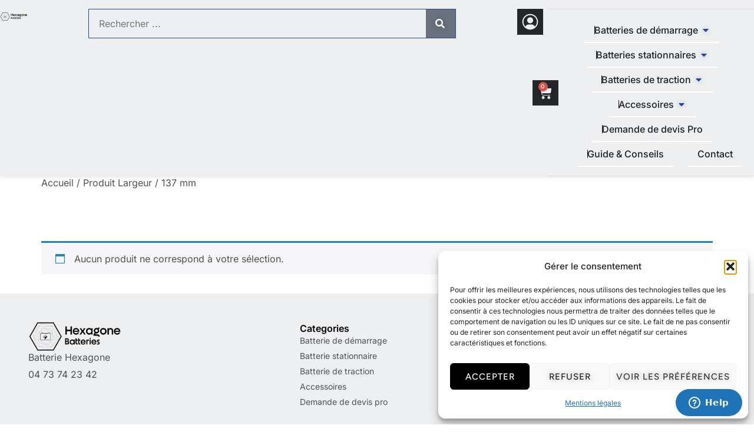

--- FILE ---
content_type: text/html; charset=UTF-8
request_url: https://batterieshexagone.fr/largeur/137-mm/
body_size: 26631
content:
<!doctype html>
<html lang="fr-FR">
<head>
	<meta charset="UTF-8">
	<meta name="viewport" content="width=device-width, initial-scale=1">
	<link rel="profile" href="https://gmpg.org/xfn/11">
	<meta name='robots' content='noindex, follow' />

	<!-- This site is optimized with the Yoast SEO plugin v26.6 - https://yoast.com/wordpress/plugins/seo/ -->
	<title>Archives des 137 mm | Batteries Hexagone</title>
	<meta property="og:locale" content="fr_FR" />
	<meta property="og:type" content="article" />
	<meta property="og:title" content="Archives des 137 mm | Batteries Hexagone" />
	<meta property="og:url" content="https://batterieshexagone.fr/largeur/137-mm/" />
	<meta property="og:site_name" content="Batteries Hexagone" />
	<meta name="twitter:card" content="summary_large_image" />
	<script type="application/ld+json" class="yoast-schema-graph">{"@context":"https://schema.org","@graph":[{"@type":"CollectionPage","@id":"https://batterieshexagone.fr/largeur/137-mm/","url":"https://batterieshexagone.fr/largeur/137-mm/","name":"Archives des 137 mm | Batteries Hexagone","isPartOf":{"@id":"https://batterieshexagone.fr/#website"},"breadcrumb":{"@id":"https://batterieshexagone.fr/largeur/137-mm/#breadcrumb"},"inLanguage":"fr-FR"},{"@type":"BreadcrumbList","@id":"https://batterieshexagone.fr/largeur/137-mm/#breadcrumb","itemListElement":[{"@type":"ListItem","position":1,"name":"Accueil","item":"https://batterieshexagone.fr/"},{"@type":"ListItem","position":2,"name":"137 mm"}]},{"@type":"WebSite","@id":"https://batterieshexagone.fr/#website","url":"https://batterieshexagone.fr/","name":"Batteries Hexagone","description":"Le spécialiste de la batterie en ligne","publisher":{"@id":"https://batterieshexagone.fr/#organization"},"potentialAction":[{"@type":"SearchAction","target":{"@type":"EntryPoint","urlTemplate":"https://batterieshexagone.fr/?s={search_term_string}"},"query-input":{"@type":"PropertyValueSpecification","valueRequired":true,"valueName":"search_term_string"}}],"inLanguage":"fr-FR"},{"@type":"Organization","@id":"https://batterieshexagone.fr/#organization","name":"Batteries Hexagone","url":"https://batterieshexagone.fr/","logo":{"@type":"ImageObject","inLanguage":"fr-FR","@id":"https://batterieshexagone.fr/#/schema/logo/image/","url":"https://batterieshexagone.fr/wp-content/uploads/2024/02/cropped-cropped-cropped-Logo-Hexagone-2024-e1707321255101.png","contentUrl":"https://batterieshexagone.fr/wp-content/uploads/2024/02/cropped-cropped-cropped-Logo-Hexagone-2024-e1707321255101.png","width":512,"height":512,"caption":"Batteries Hexagone"},"image":{"@id":"https://batterieshexagone.fr/#/schema/logo/image/"},"sameAs":["https://www.facebook.com/batterieshexagone","https://www.instagram.com/batterieshexagone/"]}]}</script>
	<!-- / Yoast SEO plugin. -->


<link rel="alternate" type="application/rss+xml" title="Batteries Hexagone &raquo; Flux" href="https://batterieshexagone.fr/feed/" />
<link rel="alternate" type="application/rss+xml" title="Batteries Hexagone &raquo; Flux des commentaires" href="https://batterieshexagone.fr/comments/feed/" />
<link rel="alternate" type="application/rss+xml" title="Flux pour Batteries Hexagone &raquo; 137 mm Largeur" href="https://batterieshexagone.fr/largeur/137-mm/feed/" />
<style id='wp-img-auto-sizes-contain-inline-css'>
img:is([sizes=auto i],[sizes^="auto," i]){contain-intrinsic-size:3000px 1500px}
/*# sourceURL=wp-img-auto-sizes-contain-inline-css */
</style>
<link rel='stylesheet' id='hello-elementor-theme-style-css' href='https://batterieshexagone.fr/wp-content/themes/hello-elementor/assets/css/theme.css?ver=3.4.5' media='all' />
<link rel='stylesheet' id='jet-menu-hello-css' href='https://batterieshexagone.fr/wp-content/plugins/jet-menu/integration/themes/hello-elementor/assets/css/style.css?ver=2.4.18' media='all' />
<link rel='stylesheet' id='swiper-css' href='https://batterieshexagone.fr/wp-content/plugins/elementor/assets/lib/swiper/v8/css/swiper.min.css?ver=8.4.5' media='all' />
<link rel='stylesheet' id='e-swiper-css' href='https://batterieshexagone.fr/wp-content/plugins/elementor/assets/css/conditionals/e-swiper.min.css?ver=3.34.0' media='all' />
<link rel='stylesheet' id='elementor-icons-shared-0-css' href='https://batterieshexagone.fr/wp-content/plugins/elementor/assets/lib/font-awesome/css/fontawesome.min.css?ver=5.15.3' media='all' />
<link rel='stylesheet' id='elementor-icons-fa-solid-css' href='https://batterieshexagone.fr/wp-content/plugins/elementor/assets/lib/font-awesome/css/solid.min.css?ver=5.15.3' media='all' />
<style id='wp-emoji-styles-inline-css'>

	img.wp-smiley, img.emoji {
		display: inline !important;
		border: none !important;
		box-shadow: none !important;
		height: 1em !important;
		width: 1em !important;
		margin: 0 0.07em !important;
		vertical-align: -0.1em !important;
		background: none !important;
		padding: 0 !important;
	}
/*# sourceURL=wp-emoji-styles-inline-css */
</style>
<link rel='stylesheet' id='wp-block-library-css' href='https://batterieshexagone.fr/wp-includes/css/dist/block-library/style.min.css?ver=6.9' media='all' />
<style id='wc-cart-button-cart-pdf-button-style-inline-css'>
.cart-pdf-button{display:inline-flex;justify-content:center;text-align:center}

/*# sourceURL=https://batterieshexagone.fr/wp-content/plugins/wc-cart-pdf/assets/blocks/blocks.css */
</style>
<link rel='stylesheet' id='jet-engine-frontend-css' href='https://batterieshexagone.fr/wp-content/plugins/jet-engine/assets/css/frontend.css?ver=3.8.1.2' media='all' />
<link rel='stylesheet' id='cr-frontend-css-css' href='https://batterieshexagone.fr/wp-content/plugins/customer-reviews-woocommerce/css/frontend.css?ver=5.94.0' media='all' />
<link rel='stylesheet' id='cr-badges-css-css' href='https://batterieshexagone.fr/wp-content/plugins/customer-reviews-woocommerce/css/badges.css?ver=5.94.0' media='all' />
<style id='global-styles-inline-css'>
:root{--wp--preset--aspect-ratio--square: 1;--wp--preset--aspect-ratio--4-3: 4/3;--wp--preset--aspect-ratio--3-4: 3/4;--wp--preset--aspect-ratio--3-2: 3/2;--wp--preset--aspect-ratio--2-3: 2/3;--wp--preset--aspect-ratio--16-9: 16/9;--wp--preset--aspect-ratio--9-16: 9/16;--wp--preset--color--black: #000000;--wp--preset--color--cyan-bluish-gray: #abb8c3;--wp--preset--color--white: #ffffff;--wp--preset--color--pale-pink: #f78da7;--wp--preset--color--vivid-red: #cf2e2e;--wp--preset--color--luminous-vivid-orange: #ff6900;--wp--preset--color--luminous-vivid-amber: #fcb900;--wp--preset--color--light-green-cyan: #7bdcb5;--wp--preset--color--vivid-green-cyan: #00d084;--wp--preset--color--pale-cyan-blue: #8ed1fc;--wp--preset--color--vivid-cyan-blue: #0693e3;--wp--preset--color--vivid-purple: #9b51e0;--wp--preset--gradient--vivid-cyan-blue-to-vivid-purple: linear-gradient(135deg,rgb(6,147,227) 0%,rgb(155,81,224) 100%);--wp--preset--gradient--light-green-cyan-to-vivid-green-cyan: linear-gradient(135deg,rgb(122,220,180) 0%,rgb(0,208,130) 100%);--wp--preset--gradient--luminous-vivid-amber-to-luminous-vivid-orange: linear-gradient(135deg,rgb(252,185,0) 0%,rgb(255,105,0) 100%);--wp--preset--gradient--luminous-vivid-orange-to-vivid-red: linear-gradient(135deg,rgb(255,105,0) 0%,rgb(207,46,46) 100%);--wp--preset--gradient--very-light-gray-to-cyan-bluish-gray: linear-gradient(135deg,rgb(238,238,238) 0%,rgb(169,184,195) 100%);--wp--preset--gradient--cool-to-warm-spectrum: linear-gradient(135deg,rgb(74,234,220) 0%,rgb(151,120,209) 20%,rgb(207,42,186) 40%,rgb(238,44,130) 60%,rgb(251,105,98) 80%,rgb(254,248,76) 100%);--wp--preset--gradient--blush-light-purple: linear-gradient(135deg,rgb(255,206,236) 0%,rgb(152,150,240) 100%);--wp--preset--gradient--blush-bordeaux: linear-gradient(135deg,rgb(254,205,165) 0%,rgb(254,45,45) 50%,rgb(107,0,62) 100%);--wp--preset--gradient--luminous-dusk: linear-gradient(135deg,rgb(255,203,112) 0%,rgb(199,81,192) 50%,rgb(65,88,208) 100%);--wp--preset--gradient--pale-ocean: linear-gradient(135deg,rgb(255,245,203) 0%,rgb(182,227,212) 50%,rgb(51,167,181) 100%);--wp--preset--gradient--electric-grass: linear-gradient(135deg,rgb(202,248,128) 0%,rgb(113,206,126) 100%);--wp--preset--gradient--midnight: linear-gradient(135deg,rgb(2,3,129) 0%,rgb(40,116,252) 100%);--wp--preset--font-size--small: 13px;--wp--preset--font-size--medium: 20px;--wp--preset--font-size--large: 36px;--wp--preset--font-size--x-large: 42px;--wp--preset--spacing--20: 0.44rem;--wp--preset--spacing--30: 0.67rem;--wp--preset--spacing--40: 1rem;--wp--preset--spacing--50: 1.5rem;--wp--preset--spacing--60: 2.25rem;--wp--preset--spacing--70: 3.38rem;--wp--preset--spacing--80: 5.06rem;--wp--preset--shadow--natural: 6px 6px 9px rgba(0, 0, 0, 0.2);--wp--preset--shadow--deep: 12px 12px 50px rgba(0, 0, 0, 0.4);--wp--preset--shadow--sharp: 6px 6px 0px rgba(0, 0, 0, 0.2);--wp--preset--shadow--outlined: 6px 6px 0px -3px rgb(255, 255, 255), 6px 6px rgb(0, 0, 0);--wp--preset--shadow--crisp: 6px 6px 0px rgb(0, 0, 0);}:root { --wp--style--global--content-size: 800px;--wp--style--global--wide-size: 1200px; }:where(body) { margin: 0; }.wp-site-blocks > .alignleft { float: left; margin-right: 2em; }.wp-site-blocks > .alignright { float: right; margin-left: 2em; }.wp-site-blocks > .aligncenter { justify-content: center; margin-left: auto; margin-right: auto; }:where(.wp-site-blocks) > * { margin-block-start: 24px; margin-block-end: 0; }:where(.wp-site-blocks) > :first-child { margin-block-start: 0; }:where(.wp-site-blocks) > :last-child { margin-block-end: 0; }:root { --wp--style--block-gap: 24px; }:root :where(.is-layout-flow) > :first-child{margin-block-start: 0;}:root :where(.is-layout-flow) > :last-child{margin-block-end: 0;}:root :where(.is-layout-flow) > *{margin-block-start: 24px;margin-block-end: 0;}:root :where(.is-layout-constrained) > :first-child{margin-block-start: 0;}:root :where(.is-layout-constrained) > :last-child{margin-block-end: 0;}:root :where(.is-layout-constrained) > *{margin-block-start: 24px;margin-block-end: 0;}:root :where(.is-layout-flex){gap: 24px;}:root :where(.is-layout-grid){gap: 24px;}.is-layout-flow > .alignleft{float: left;margin-inline-start: 0;margin-inline-end: 2em;}.is-layout-flow > .alignright{float: right;margin-inline-start: 2em;margin-inline-end: 0;}.is-layout-flow > .aligncenter{margin-left: auto !important;margin-right: auto !important;}.is-layout-constrained > .alignleft{float: left;margin-inline-start: 0;margin-inline-end: 2em;}.is-layout-constrained > .alignright{float: right;margin-inline-start: 2em;margin-inline-end: 0;}.is-layout-constrained > .aligncenter{margin-left: auto !important;margin-right: auto !important;}.is-layout-constrained > :where(:not(.alignleft):not(.alignright):not(.alignfull)){max-width: var(--wp--style--global--content-size);margin-left: auto !important;margin-right: auto !important;}.is-layout-constrained > .alignwide{max-width: var(--wp--style--global--wide-size);}body .is-layout-flex{display: flex;}.is-layout-flex{flex-wrap: wrap;align-items: center;}.is-layout-flex > :is(*, div){margin: 0;}body .is-layout-grid{display: grid;}.is-layout-grid > :is(*, div){margin: 0;}body{padding-top: 0px;padding-right: 0px;padding-bottom: 0px;padding-left: 0px;}a:where(:not(.wp-element-button)){text-decoration: underline;}:root :where(.wp-element-button, .wp-block-button__link){background-color: #32373c;border-width: 0;color: #fff;font-family: inherit;font-size: inherit;font-style: inherit;font-weight: inherit;letter-spacing: inherit;line-height: inherit;padding-top: calc(0.667em + 2px);padding-right: calc(1.333em + 2px);padding-bottom: calc(0.667em + 2px);padding-left: calc(1.333em + 2px);text-decoration: none;text-transform: inherit;}.has-black-color{color: var(--wp--preset--color--black) !important;}.has-cyan-bluish-gray-color{color: var(--wp--preset--color--cyan-bluish-gray) !important;}.has-white-color{color: var(--wp--preset--color--white) !important;}.has-pale-pink-color{color: var(--wp--preset--color--pale-pink) !important;}.has-vivid-red-color{color: var(--wp--preset--color--vivid-red) !important;}.has-luminous-vivid-orange-color{color: var(--wp--preset--color--luminous-vivid-orange) !important;}.has-luminous-vivid-amber-color{color: var(--wp--preset--color--luminous-vivid-amber) !important;}.has-light-green-cyan-color{color: var(--wp--preset--color--light-green-cyan) !important;}.has-vivid-green-cyan-color{color: var(--wp--preset--color--vivid-green-cyan) !important;}.has-pale-cyan-blue-color{color: var(--wp--preset--color--pale-cyan-blue) !important;}.has-vivid-cyan-blue-color{color: var(--wp--preset--color--vivid-cyan-blue) !important;}.has-vivid-purple-color{color: var(--wp--preset--color--vivid-purple) !important;}.has-black-background-color{background-color: var(--wp--preset--color--black) !important;}.has-cyan-bluish-gray-background-color{background-color: var(--wp--preset--color--cyan-bluish-gray) !important;}.has-white-background-color{background-color: var(--wp--preset--color--white) !important;}.has-pale-pink-background-color{background-color: var(--wp--preset--color--pale-pink) !important;}.has-vivid-red-background-color{background-color: var(--wp--preset--color--vivid-red) !important;}.has-luminous-vivid-orange-background-color{background-color: var(--wp--preset--color--luminous-vivid-orange) !important;}.has-luminous-vivid-amber-background-color{background-color: var(--wp--preset--color--luminous-vivid-amber) !important;}.has-light-green-cyan-background-color{background-color: var(--wp--preset--color--light-green-cyan) !important;}.has-vivid-green-cyan-background-color{background-color: var(--wp--preset--color--vivid-green-cyan) !important;}.has-pale-cyan-blue-background-color{background-color: var(--wp--preset--color--pale-cyan-blue) !important;}.has-vivid-cyan-blue-background-color{background-color: var(--wp--preset--color--vivid-cyan-blue) !important;}.has-vivid-purple-background-color{background-color: var(--wp--preset--color--vivid-purple) !important;}.has-black-border-color{border-color: var(--wp--preset--color--black) !important;}.has-cyan-bluish-gray-border-color{border-color: var(--wp--preset--color--cyan-bluish-gray) !important;}.has-white-border-color{border-color: var(--wp--preset--color--white) !important;}.has-pale-pink-border-color{border-color: var(--wp--preset--color--pale-pink) !important;}.has-vivid-red-border-color{border-color: var(--wp--preset--color--vivid-red) !important;}.has-luminous-vivid-orange-border-color{border-color: var(--wp--preset--color--luminous-vivid-orange) !important;}.has-luminous-vivid-amber-border-color{border-color: var(--wp--preset--color--luminous-vivid-amber) !important;}.has-light-green-cyan-border-color{border-color: var(--wp--preset--color--light-green-cyan) !important;}.has-vivid-green-cyan-border-color{border-color: var(--wp--preset--color--vivid-green-cyan) !important;}.has-pale-cyan-blue-border-color{border-color: var(--wp--preset--color--pale-cyan-blue) !important;}.has-vivid-cyan-blue-border-color{border-color: var(--wp--preset--color--vivid-cyan-blue) !important;}.has-vivid-purple-border-color{border-color: var(--wp--preset--color--vivid-purple) !important;}.has-vivid-cyan-blue-to-vivid-purple-gradient-background{background: var(--wp--preset--gradient--vivid-cyan-blue-to-vivid-purple) !important;}.has-light-green-cyan-to-vivid-green-cyan-gradient-background{background: var(--wp--preset--gradient--light-green-cyan-to-vivid-green-cyan) !important;}.has-luminous-vivid-amber-to-luminous-vivid-orange-gradient-background{background: var(--wp--preset--gradient--luminous-vivid-amber-to-luminous-vivid-orange) !important;}.has-luminous-vivid-orange-to-vivid-red-gradient-background{background: var(--wp--preset--gradient--luminous-vivid-orange-to-vivid-red) !important;}.has-very-light-gray-to-cyan-bluish-gray-gradient-background{background: var(--wp--preset--gradient--very-light-gray-to-cyan-bluish-gray) !important;}.has-cool-to-warm-spectrum-gradient-background{background: var(--wp--preset--gradient--cool-to-warm-spectrum) !important;}.has-blush-light-purple-gradient-background{background: var(--wp--preset--gradient--blush-light-purple) !important;}.has-blush-bordeaux-gradient-background{background: var(--wp--preset--gradient--blush-bordeaux) !important;}.has-luminous-dusk-gradient-background{background: var(--wp--preset--gradient--luminous-dusk) !important;}.has-pale-ocean-gradient-background{background: var(--wp--preset--gradient--pale-ocean) !important;}.has-electric-grass-gradient-background{background: var(--wp--preset--gradient--electric-grass) !important;}.has-midnight-gradient-background{background: var(--wp--preset--gradient--midnight) !important;}.has-small-font-size{font-size: var(--wp--preset--font-size--small) !important;}.has-medium-font-size{font-size: var(--wp--preset--font-size--medium) !important;}.has-large-font-size{font-size: var(--wp--preset--font-size--large) !important;}.has-x-large-font-size{font-size: var(--wp--preset--font-size--x-large) !important;}
:root :where(.wp-block-pullquote){font-size: 1.5em;line-height: 1.6;}
/*# sourceURL=global-styles-inline-css */
</style>
<link rel='stylesheet' id='page-list-style-css' href='https://batterieshexagone.fr/wp-content/plugins/page-list/css/page-list.css?ver=5.9' media='all' />
<link rel='stylesheet' id='wc-cart-pdf-css' href='https://batterieshexagone.fr/wp-content/plugins/wc-cart-pdf/assets/css/wc-cart-pdf.css?ver=3.2.0' media='all' />
<link rel='stylesheet' id='woocommerce-layout-css' href='https://batterieshexagone.fr/wp-content/plugins/woocommerce/assets/css/woocommerce-layout.css?ver=10.4.3' media='all' />
<link rel='stylesheet' id='woocommerce-smallscreen-css' href='https://batterieshexagone.fr/wp-content/plugins/woocommerce/assets/css/woocommerce-smallscreen.css?ver=10.4.3' media='only screen and (max-width: 768px)' />
<link rel='stylesheet' id='woocommerce-general-css' href='https://batterieshexagone.fr/wp-content/plugins/woocommerce/assets/css/woocommerce.css?ver=10.4.3' media='all' />
<style id='woocommerce-inline-inline-css'>
.woocommerce form .form-row .required { visibility: visible; }
/*# sourceURL=woocommerce-inline-inline-css */
</style>
<link rel='stylesheet' id='cmplz-general-css' href='https://batterieshexagone.fr/wp-content/plugins/complianz-gdpr/assets/css/cookieblocker.min.css?ver=1766006781' media='all' />
<link rel='stylesheet' id='hello-elementor-css' href='https://batterieshexagone.fr/wp-content/themes/hello-elementor/assets/css/reset.css?ver=3.4.5' media='all' />
<link rel='stylesheet' id='hello-elementor-header-footer-css' href='https://batterieshexagone.fr/wp-content/themes/hello-elementor/assets/css/header-footer.css?ver=3.4.5' media='all' />
<link rel='stylesheet' id='elementor-frontend-css' href='https://batterieshexagone.fr/wp-content/plugins/elementor/assets/css/frontend.min.css?ver=3.34.0' media='all' />
<link rel='stylesheet' id='elementor-post-12068-css' href='https://batterieshexagone.fr/wp-content/uploads/elementor/css/post-12068.css?ver=1767302871' media='all' />
<link rel='stylesheet' id='jet-fb-option-field-select-css' href='https://batterieshexagone.fr/wp-content/plugins/jetformbuilder/modules/option-field/assets/build/select.css?ver=0edd78a6f12e2b918b82' media='all' />
<link rel='stylesheet' id='jet-fb-option-field-checkbox-css' href='https://batterieshexagone.fr/wp-content/plugins/jetformbuilder/modules/option-field/assets/build/checkbox.css?ver=6e25adbbae5a5d1bb65e' media='all' />
<link rel='stylesheet' id='jet-fb-option-field-radio-css' href='https://batterieshexagone.fr/wp-content/plugins/jetformbuilder/modules/option-field/assets/build/radio.css?ver=7c6d0d4d7df91e6bd6a4' media='all' />
<link rel='stylesheet' id='jet-fb-advanced-choices-css' href='https://batterieshexagone.fr/wp-content/plugins/jetformbuilder/modules/advanced-choices/assets/build/main.css?ver=ca05550a7cac3b9b55a3' media='all' />
<link rel='stylesheet' id='jet-fb-wysiwyg-css' href='https://batterieshexagone.fr/wp-content/plugins/jetformbuilder/modules/wysiwyg/assets/build/wysiwyg.css?ver=5a4d16fb6d7a94700261' media='all' />
<link rel='stylesheet' id='jet-fb-switcher-css' href='https://batterieshexagone.fr/wp-content/plugins/jetformbuilder/modules/switcher/assets/build/switcher.css?ver=06c887a8b9195e5a119d' media='all' />
<link rel='stylesheet' id='jet-menu-public-styles-css' href='https://batterieshexagone.fr/wp-content/plugins/jet-menu/assets/public/css/public.css?ver=2.4.18' media='all' />
<link rel='stylesheet' id='jet-woo-builder-css' href='https://batterieshexagone.fr/wp-content/plugins/jet-woo-builder/assets/css/frontend.css?ver=2.2.3' media='all' />
<style id='jet-woo-builder-inline-css'>
@font-face {
				font-family: "WooCommerce";
				font-weight: normal;
				font-style: normal;
				src: url("https://batterieshexagone.fr/wp-content/plugins/woocommerce/assets/fonts/WooCommerce.eot");
				src: url("https://batterieshexagone.fr/wp-content/plugins/woocommerce/assets/fonts/WooCommerce.eot?#iefix") format("embedded-opentype"),
					 url("https://batterieshexagone.fr/wp-content/plugins/woocommerce/assets/fonts/WooCommerce.woff") format("woff"),
					 url("https://batterieshexagone.fr/wp-content/plugins/woocommerce/assets/fonts/WooCommerce.ttf") format("truetype"),
					 url("https://batterieshexagone.fr/wp-content/plugins/woocommerce/assets/fonts/WooCommerce.svg#WooCommerce") format("svg");
			}
/*# sourceURL=jet-woo-builder-inline-css */
</style>
<link rel='stylesheet' id='jet-woo-builder-frontend-font-css' href='https://batterieshexagone.fr/wp-content/plugins/jet-woo-builder/assets/css/lib/jetwoobuilder-frontend-font/css/jetwoobuilder-frontend-font.css?ver=2.2.3' media='all' />
<link rel='stylesheet' id='widget-image-css' href='https://batterieshexagone.fr/wp-content/plugins/elementor/assets/css/widget-image.min.css?ver=3.34.0' media='all' />
<link rel='stylesheet' id='widget-search-form-css' href='https://batterieshexagone.fr/wp-content/plugins/elementor-pro/assets/css/widget-search-form.min.css?ver=3.33.2' media='all' />
<link rel='stylesheet' id='widget-woocommerce-menu-cart-css' href='https://batterieshexagone.fr/wp-content/plugins/elementor-pro/assets/css/widget-woocommerce-menu-cart.min.css?ver=3.33.2' media='all' />
<link rel='stylesheet' id='e-animation-fadeIn-css' href='https://batterieshexagone.fr/wp-content/plugins/elementor/assets/lib/animations/styles/fadeIn.min.css?ver=3.34.0' media='all' />
<link rel='stylesheet' id='widget-mega-menu-css' href='https://batterieshexagone.fr/wp-content/plugins/elementor-pro/assets/css/widget-mega-menu.min.css?ver=3.33.2' media='all' />
<link rel='stylesheet' id='e-sticky-css' href='https://batterieshexagone.fr/wp-content/plugins/elementor-pro/assets/css/modules/sticky.min.css?ver=3.33.2' media='all' />
<link rel='stylesheet' id='widget-icon-list-css' href='https://batterieshexagone.fr/wp-content/plugins/elementor/assets/css/widget-icon-list.min.css?ver=3.34.0' media='all' />
<link rel='stylesheet' id='widget-heading-css' href='https://batterieshexagone.fr/wp-content/plugins/elementor/assets/css/widget-heading.min.css?ver=3.34.0' media='all' />
<link rel='stylesheet' id='elementor-icons-css' href='https://batterieshexagone.fr/wp-content/plugins/elementor/assets/lib/eicons/css/elementor-icons.min.css?ver=5.45.0' media='all' />
<link rel='stylesheet' id='jet-tabs-frontend-css' href='https://batterieshexagone.fr/wp-content/plugins/jet-tabs/assets/css/jet-tabs-frontend.css?ver=2.2.12.1' media='all' />
<link rel='stylesheet' id='elementor-post-12040-css' href='https://batterieshexagone.fr/wp-content/uploads/elementor/css/post-12040.css?ver=1767302871' media='all' />
<link rel='stylesheet' id='elementor-post-12044-css' href='https://batterieshexagone.fr/wp-content/uploads/elementor/css/post-12044.css?ver=1767302871' media='all' />
<link rel='stylesheet' id='payplug-apple-pay-css' href='https://batterieshexagone.fr/wp-content/plugins/payplug/assets/css/payplug-apple-pay.css?ver=2.15.0' media='all' />
<link rel='stylesheet' id='hello-elementor-child-style-css' href='https://batterieshexagone.fr/wp-content/themes/hello-theme-child-master/style.css?ver=1.0.0' media='all' />
<link rel='stylesheet' id='elementor-gf-local-figtree-css' href='https://batterieshexagone.fr/wp-content/uploads/elementor/google-fonts/css/figtree.css?ver=1742246813' media='all' />
<link rel='stylesheet' id='elementor-gf-local-inter-css' href='https://batterieshexagone.fr/wp-content/uploads/elementor/google-fonts/css/inter.css?ver=1742246819' media='all' />
<script src="https://batterieshexagone.fr/wp-includes/js/jquery/jquery.min.js?ver=3.7.1" id="jquery-core-js"></script>
<script src="https://batterieshexagone.fr/wp-includes/js/jquery/jquery-migrate.min.js?ver=3.4.1" id="jquery-migrate-js"></script>
<script src="https://batterieshexagone.fr/wp-content/plugins/woocommerce/assets/js/jquery-blockui/jquery.blockUI.min.js?ver=2.7.0-wc.10.4.3" id="wc-jquery-blockui-js" defer data-wp-strategy="defer"></script>
<script id="wc-add-to-cart-js-extra">
var wc_add_to_cart_params = {"ajax_url":"/wp-admin/admin-ajax.php","wc_ajax_url":"/?wc-ajax=%%endpoint%%","i18n_view_cart":"Voir le panier","cart_url":"https://batterieshexagone.fr/panier/","is_cart":"","cart_redirect_after_add":"no"};
//# sourceURL=wc-add-to-cart-js-extra
</script>
<script src="https://batterieshexagone.fr/wp-content/plugins/woocommerce/assets/js/frontend/add-to-cart.min.js?ver=10.4.3" id="wc-add-to-cart-js" defer data-wp-strategy="defer"></script>
<script src="https://batterieshexagone.fr/wp-content/plugins/woocommerce/assets/js/js-cookie/js.cookie.min.js?ver=2.1.4-wc.10.4.3" id="wc-js-cookie-js" defer data-wp-strategy="defer"></script>
<script id="woocommerce-js-extra">
var woocommerce_params = {"ajax_url":"/wp-admin/admin-ajax.php","wc_ajax_url":"/?wc-ajax=%%endpoint%%","i18n_password_show":"Afficher le mot de passe","i18n_password_hide":"Masquer le mot de passe"};
//# sourceURL=woocommerce-js-extra
</script>
<script src="https://batterieshexagone.fr/wp-content/plugins/woocommerce/assets/js/frontend/woocommerce.min.js?ver=10.4.3" id="woocommerce-js" defer data-wp-strategy="defer"></script>
<script id="enhanced-ecommerce-google-analytics-js-extra">
var ConvAioGlobal = {"nonce":"b0715c9b03"};
//# sourceURL=enhanced-ecommerce-google-analytics-js-extra
</script>
<script data-cfasync="false" data-no-optimize="1" data-pagespeed-no-defer src="https://batterieshexagone.fr/wp-content/plugins/enhanced-e-commerce-for-woocommerce-store/public/js/con-gtm-google-analytics.js?ver=7.2.14" id="enhanced-ecommerce-google-analytics-js"></script>
<script data-cfasync="false" data-no-optimize="1" data-pagespeed-no-defer id="enhanced-ecommerce-google-analytics-js-after">
tvc_smd={"tvc_wcv":"10.4.3","tvc_wpv":"6.9","tvc_eev":"7.2.14","tvc_sub_data":{"sub_id":"61299","cu_id":"45852","pl_id":"1","ga_tra_option":"GA4","ga_property_id":"","ga_measurement_id":"G-0XJH0MV1R8","ga_ads_id":"","ga_gmc_id":"","ga_gmc_id_p":"","op_gtag_js":"0","op_en_e_t":"0","op_rm_t_t":"0","op_dy_rm_t_t":"0","op_li_ga_wi_ads":"0","gmc_is_product_sync":"0","gmc_is_site_verified":"0","gmc_is_domain_claim":"0","gmc_product_count":"0","fb_pixel_id":""}};
//# sourceURL=enhanced-ecommerce-google-analytics-js-after
</script>
<link rel="https://api.w.org/" href="https://batterieshexagone.fr/wp-json/" /><link rel="EditURI" type="application/rsd+xml" title="RSD" href="https://batterieshexagone.fr/xmlrpc.php?rsd" />
<meta name="generator" content="WordPress 6.9" />
<meta name="generator" content="WooCommerce 10.4.3" />

<!-- This website runs the Product Feed PRO for WooCommerce by AdTribes.io plugin - version woocommercesea_option_installed_version -->
			<style>.cmplz-hidden {
					display: none !important;
				}</style>	<noscript><style>.woocommerce-product-gallery{ opacity: 1 !important; }</style></noscript>
	<meta name="generator" content="Elementor 3.34.0; features: additional_custom_breakpoints; settings: css_print_method-external, google_font-enabled, font_display-swap">
<!-- Start of  Zendesk Widget script -->
<script id="ze-snippet" src="https://static.zdassets.com/ekr/snippet.js?key=b6fbe8f3-e607-460a-a43c-f876f43611bf"> </script>
<!-- End of  Zendesk Widget script -->
<!-- Google Tag Manager -->
<script>(function(w,d,s,l,i){w[l]=w[l]||[];w[l].push({'gtm.start':
new Date().getTime(),event:'gtm.js'});var f=d.getElementsByTagName(s)[0],
j=d.createElement(s),dl=l!='dataLayer'?'&l='+l:'';j.async=true;j.src=
'https://www.googletagmanager.com/gtm.js?id='+i+dl;f.parentNode.insertBefore(j,f);
})(window,document,'script','dataLayer','GTM-NV9Q77WV');</script>
<!-- End Google Tag Manager -->
        <script data-cfasync="false" data-no-optimize="1" data-pagespeed-no-defer>
            var tvc_lc = 'EUR';
        </script>
        <script data-cfasync="false" data-no-optimize="1" data-pagespeed-no-defer>
            var tvc_lc = 'EUR';
        </script>
<script data-cfasync="false" data-pagespeed-no-defer type="text/javascript">
      window.dataLayer = window.dataLayer || [];
      dataLayer.push({"event":"begin_datalayer","cov_ga4_measurment_id":"G-0XJH0MV1R8","conv_track_email":"1","conv_track_phone":"1","conv_track_address":"1","conv_track_page_scroll":"1","conv_track_file_download":"1","conv_track_author":"1","conv_track_signup":"1","conv_track_signin":"1"});
    </script>    <!-- Google Tag Manager by Conversios-->
    <script>
      (function(w, d, s, l, i) {
        w[l] = w[l] || [];
        w[l].push({
          'gtm.start': new Date().getTime(),
          event: 'gtm.js'
        });
        var f = d.getElementsByTagName(s)[0],
          j = d.createElement(s),
          dl = l != 'dataLayer' ? '&l=' + l : '';
        j.async = true;
        j.src =
          'https://www.googletagmanager.com/gtm.js?id=' + i + dl;
        f.parentNode.insertBefore(j, f);
      })(window, document, 'script', 'dataLayer', 'GTM-K7X94DG');
    </script>
    <!-- End Google Tag Manager -->
      <script>
      (window.gaDevIds = window.gaDevIds || []).push('5CDcaG');
    </script>
          <script data-cfasync="false" data-no-optimize="1" data-pagespeed-no-defer>
            var tvc_lc = 'EUR';
        </script>
        <script data-cfasync="false" data-no-optimize="1" data-pagespeed-no-defer>
            var tvc_lc = 'EUR';
        </script>
			<style>
				.e-con.e-parent:nth-of-type(n+4):not(.e-lazyloaded):not(.e-no-lazyload),
				.e-con.e-parent:nth-of-type(n+4):not(.e-lazyloaded):not(.e-no-lazyload) * {
					background-image: none !important;
				}
				@media screen and (max-height: 1024px) {
					.e-con.e-parent:nth-of-type(n+3):not(.e-lazyloaded):not(.e-no-lazyload),
					.e-con.e-parent:nth-of-type(n+3):not(.e-lazyloaded):not(.e-no-lazyload) * {
						background-image: none !important;
					}
				}
				@media screen and (max-height: 640px) {
					.e-con.e-parent:nth-of-type(n+2):not(.e-lazyloaded):not(.e-no-lazyload),
					.e-con.e-parent:nth-of-type(n+2):not(.e-lazyloaded):not(.e-no-lazyload) * {
						background-image: none !important;
					}
				}
			</style>
			<link rel="icon" href="https://batterieshexagone.fr/wp-content/uploads/2024/02/cropped-cropped-cropped-Logo-Hexagone-2024-e1707321255101-1-32x32.png" sizes="32x32" />
<link rel="icon" href="https://batterieshexagone.fr/wp-content/uploads/2024/02/cropped-cropped-cropped-Logo-Hexagone-2024-e1707321255101-1-192x192.png" sizes="192x192" />
<link rel="apple-touch-icon" href="https://batterieshexagone.fr/wp-content/uploads/2024/02/cropped-cropped-cropped-Logo-Hexagone-2024-e1707321255101-1-180x180.png" />
<meta name="msapplication-TileImage" content="https://batterieshexagone.fr/wp-content/uploads/2024/02/cropped-cropped-cropped-Logo-Hexagone-2024-e1707321255101-1-270x270.png" />
</head>
<body data-cmplz=1 class="archive tax-pa_largeur term-137-mm term-403 wp-custom-logo wp-embed-responsive wp-theme-hello-elementor wp-child-theme-hello-theme-child-master theme-hello-elementor woocommerce woocommerce-page woocommerce-no-js hello-elementor-default jet-mega-menu-location elementor-default elementor-kit-12068">

<!-- Google Tag Manager (noscript) -->
<noscript><iframe src="https://www.googletagmanager.com/ns.html?id=GTM-NV9Q77WV"
height="0" width="0" style="display:none;visibility:hidden"></iframe></noscript>
<!-- End Google Tag Manager (noscript) -->
    <!-- Google Tag Manager (noscript) conversios -->
    <noscript><iframe src="https://www.googletagmanager.com/ns.html?id=GTM-K7X94DG" height="0" width="0" style="display:none;visibility:hidden"></iframe></noscript>
    <!-- End Google Tag Manager (noscript) conversios -->
    
<a class="skip-link screen-reader-text" href="#content">Aller au contenu</a>

		<header data-elementor-type="header" data-elementor-id="12040" class="elementor elementor-12040 elementor-location-header" data-elementor-post-type="elementor_library">
			<div class="elementor-element elementor-element-c228308 e-con-full e-flex e-con e-parent" data-id="c228308" data-element_type="container" data-settings="{&quot;background_background&quot;:&quot;classic&quot;,&quot;sticky&quot;:&quot;top&quot;,&quot;jet_parallax_layout_list&quot;:[],&quot;sticky_on&quot;:[&quot;desktop&quot;,&quot;tablet&quot;,&quot;mobile&quot;],&quot;sticky_offset&quot;:0,&quot;sticky_effects_offset&quot;:0,&quot;sticky_anchor_link_offset&quot;:0}">
		<div class="elementor-element elementor-element-65528d7 e-con-full e-flex e-con e-child" data-id="65528d7" data-element_type="container" data-settings="{&quot;jet_parallax_layout_list&quot;:[]}">
				<div class="elementor-element elementor-element-491d6fd elementor-widget elementor-widget-theme-site-logo elementor-widget-image" data-id="491d6fd" data-element_type="widget" data-widget_type="theme-site-logo.default">
				<div class="elementor-widget-container">
											<a href="https://batterieshexagone.fr">
			<img fetchpriority="high" width="986" height="307" src="https://batterieshexagone.fr/wp-content/uploads/2024/02/cropped-cropped-Logo-Hexagone-2024-e1707321255101.png" class="attachment-full size-full wp-image-12519" alt="Logo Hexagone Batteries" srcset="https://batterieshexagone.fr/wp-content/uploads/2024/02/cropped-cropped-Logo-Hexagone-2024-e1707321255101.png 986w, https://batterieshexagone.fr/wp-content/uploads/2024/02/cropped-cropped-Logo-Hexagone-2024-e1707321255101-600x187.png 600w, https://batterieshexagone.fr/wp-content/uploads/2024/02/cropped-cropped-Logo-Hexagone-2024-e1707321255101-300x93.png 300w, https://batterieshexagone.fr/wp-content/uploads/2024/02/cropped-cropped-Logo-Hexagone-2024-e1707321255101-768x239.png 768w" sizes="(max-width: 986px) 100vw, 986px" />				</a>
											</div>
				</div>
				</div>
		<div class="elementor-element elementor-element-dbacdfa e-con-full e-flex e-con e-child" data-id="dbacdfa" data-element_type="container" data-settings="{&quot;jet_parallax_layout_list&quot;:[]}">
				<div class="elementor-element elementor-element-ca13edf elementor-widget__width-initial elementor-hidden-mobile elementor-search-form--skin-classic elementor-search-form--button-type-icon elementor-search-form--icon-search elementor-widget elementor-widget-search-form" data-id="ca13edf" data-element_type="widget" data-settings="{&quot;skin&quot;:&quot;classic&quot;}" data-widget_type="search-form.default">
				<div class="elementor-widget-container">
							<search role="search">
			<form class="elementor-search-form" action="https://batterieshexagone.fr" method="get">
												<div class="elementor-search-form__container">
					<label class="elementor-screen-only" for="elementor-search-form-ca13edf">Rechercher </label>

					
					<input id="elementor-search-form-ca13edf" placeholder="Rechercher ..." class="elementor-search-form__input" type="search" name="s" value="">
					
											<button class="elementor-search-form__submit" type="submit" aria-label="Rechercher ">
															<i aria-hidden="true" class="fas fa-search"></i>													</button>
					
									</div>
			</form>
		</search>
						</div>
				</div>
				<div class="elementor-element elementor-element-c53aa42 elementor-widget__width-initial elementor-search-form--skin-full_screen elementor-hidden-desktop elementor-hidden-tablet elementor-widget elementor-widget-search-form" data-id="c53aa42" data-element_type="widget" data-settings="{&quot;skin&quot;:&quot;full_screen&quot;}" data-widget_type="search-form.default">
				<div class="elementor-widget-container">
							<search role="search">
			<form class="elementor-search-form" action="https://batterieshexagone.fr" method="get">
												<div class="elementor-search-form__toggle" role="button" tabindex="0" aria-label="Rechercher ">
					<i aria-hidden="true" class="fas fa-search"></i>				</div>
								<div class="elementor-search-form__container">
					<label class="elementor-screen-only" for="elementor-search-form-c53aa42">Rechercher </label>

					
					<input id="elementor-search-form-c53aa42" placeholder="Rechercher ..." class="elementor-search-form__input" type="search" name="s" value="">
					
					
										<div class="dialog-lightbox-close-button dialog-close-button" role="button" tabindex="0" aria-label="Fermer ce champ de recherche.">
						<i aria-hidden="true" class="eicon-close"></i>					</div>
									</div>
			</form>
		</search>
						</div>
				</div>
				</div>
		<div class="elementor-element elementor-element-60eff61 e-con-full e-flex e-con e-child" data-id="60eff61" data-element_type="container" data-settings="{&quot;jet_parallax_layout_list&quot;:[]}">
				<div class="elementor-element elementor-element-a3a6f75 remove-item-position--bottom toggle-icon--cart-solid elementor-menu-cart--items-indicator-bubble elementor-menu-cart--cart-type-side-cart elementor-menu-cart--show-remove-button-yes elementor-widget elementor-widget-woocommerce-menu-cart" data-id="a3a6f75" data-element_type="widget" data-settings="{&quot;automatically_open_cart&quot;:&quot;yes&quot;,&quot;cart_type&quot;:&quot;side-cart&quot;,&quot;open_cart&quot;:&quot;click&quot;}" data-widget_type="woocommerce-menu-cart.default">
				<div class="elementor-widget-container">
							<div class="elementor-menu-cart__wrapper">
							<div class="elementor-menu-cart__toggle_wrapper">
					<div class="elementor-menu-cart__container elementor-lightbox" aria-hidden="true">
						<div class="elementor-menu-cart__main" aria-hidden="true">
									<div class="elementor-menu-cart__close-button">
					</div>
									<div class="widget_shopping_cart_content">
															</div>
						</div>
					</div>
							<div class="elementor-menu-cart__toggle elementor-button-wrapper">
			<a id="elementor-menu-cart__toggle_button" href="#" class="elementor-menu-cart__toggle_button elementor-button elementor-size-sm" aria-expanded="false">
				<span class="elementor-button-text"><span class="woocommerce-Price-amount amount"><bdi>0,00<span class="woocommerce-Price-currencySymbol">&euro;</span></bdi></span></span>
				<span class="elementor-button-icon">
					<span class="elementor-button-icon-qty" data-counter="0">0</span>
					<i class="eicon-cart-solid"></i>					<span class="elementor-screen-only">Panier</span>
				</span>
			</a>
		</div>
						</div>
					</div> <!-- close elementor-menu-cart__wrapper -->
						</div>
				</div>
				<div class="elementor-element elementor-element-0cb4a09 elementor-view-stacked elementor-shape-square elementor-widget elementor-widget-icon" data-id="0cb4a09" data-element_type="widget" data-widget_type="icon.default">
				<div class="elementor-widget-container">
							<div class="elementor-icon-wrapper">
			<a class="elementor-icon" href="https://batterieshexagone.fr/mon-compte/">
			<svg xmlns="http://www.w3.org/2000/svg" id="Layer_1" viewBox="0 0 100 100"><path d="m50 2.5c-26.1917572 0-47.5 21.3082409-47.5 47.5s21.3082428 47.5 47.5 47.5 47.5-21.3082428 47.5-47.5-21.3082428-47.5-47.5-47.5zm28.8339462 76.1135483c-3.6421967-7.4900131-11.3205719-12.6594467-20.2055969-12.6594467h-17.2566986c-8.8850288 0-16.5634041 5.1694336-20.2055988 12.6594467-7.2950278-7.3506775-11.81038-17.4638176-11.81038-28.6135483 0-22.4114799 18.2333269-40.64433 40.6443281-40.64433s40.6443253 18.2328501 40.6443253 40.64433c0 11.1497307-4.5153504 21.2628708-11.8103791 28.6135483z"></path><circle cx="50" cy="40.869" r="18.263"></circle></svg>			</a>
		</div>
						</div>
				</div>
				</div>
		<div class="elementor-element elementor-element-3b5df94 e-con-full e-flex e-con e-child" data-id="3b5df94" data-element_type="container" data-settings="{&quot;jet_parallax_layout_list&quot;:[]}">
				<div class="elementor-element elementor-element-339b203 e-full_width e-n-menu-layout-horizontal e-n-menu-tablet elementor-widget elementor-widget-n-menu" data-id="339b203" data-element_type="widget" data-settings="{&quot;menu_items&quot;:[{&quot;item_title&quot;:&quot;Batteries de d\u00e9marrage&quot;,&quot;_id&quot;:&quot;bed2507&quot;,&quot;item_dropdown_content&quot;:&quot;yes&quot;,&quot;item_link&quot;:{&quot;url&quot;:&quot;https:\/\/batterieshexagone.fr\/boutique\/batterie-demarrage\/&quot;,&quot;is_external&quot;:&quot;&quot;,&quot;nofollow&quot;:&quot;&quot;,&quot;custom_attributes&quot;:&quot;&quot;},&quot;item_icon&quot;:{&quot;value&quot;:&quot;&quot;,&quot;library&quot;:&quot;&quot;},&quot;item_icon_active&quot;:null,&quot;element_id&quot;:&quot;&quot;},{&quot;item_title&quot;:&quot;Batteries stationnaires&quot;,&quot;item_dropdown_content&quot;:&quot;yes&quot;,&quot;item_link&quot;:{&quot;url&quot;:&quot;https:\/\/batterieshexagone.fr\/boutique\/batteries-stationnaire\/&quot;,&quot;is_external&quot;:&quot;&quot;,&quot;nofollow&quot;:&quot;&quot;,&quot;custom_attributes&quot;:&quot;&quot;},&quot;_id&quot;:&quot;fd76392&quot;,&quot;item_icon&quot;:{&quot;value&quot;:&quot;&quot;,&quot;library&quot;:&quot;&quot;},&quot;item_icon_active&quot;:null,&quot;element_id&quot;:&quot;&quot;},{&quot;item_title&quot;:&quot;Batteries de traction&quot;,&quot;item_dropdown_content&quot;:&quot;yes&quot;,&quot;item_link&quot;:{&quot;url&quot;:&quot;https:\/\/batterieshexagone.fr\/boutique\/batterie-de-traction\/&quot;,&quot;is_external&quot;:&quot;&quot;,&quot;nofollow&quot;:&quot;&quot;,&quot;custom_attributes&quot;:&quot;&quot;},&quot;_id&quot;:&quot;fe06e3a&quot;,&quot;item_icon&quot;:{&quot;value&quot;:&quot;&quot;,&quot;library&quot;:&quot;&quot;},&quot;item_icon_active&quot;:null,&quot;element_id&quot;:&quot;&quot;},{&quot;item_title&quot;:&quot;Accessoires&quot;,&quot;item_link&quot;:{&quot;url&quot;:&quot;https:\/\/batterieshexagone.fr\/boutique\/accessoires\/&quot;,&quot;is_external&quot;:&quot;&quot;,&quot;nofollow&quot;:&quot;&quot;,&quot;custom_attributes&quot;:&quot;&quot;},&quot;item_dropdown_content&quot;:&quot;yes&quot;,&quot;_id&quot;:&quot;1b0be98&quot;,&quot;item_icon&quot;:{&quot;value&quot;:&quot;&quot;,&quot;library&quot;:&quot;&quot;},&quot;item_icon_active&quot;:null,&quot;element_id&quot;:&quot;&quot;},{&quot;_id&quot;:&quot;4c33c03&quot;,&quot;item_title&quot;:&quot;Demande de devis Pro&quot;,&quot;item_link&quot;:{&quot;url&quot;:&quot;https:\/\/batterieshexagone.fr\/demande-de-devis-pro\/&quot;,&quot;is_external&quot;:&quot;&quot;,&quot;nofollow&quot;:&quot;&quot;,&quot;custom_attributes&quot;:&quot;&quot;},&quot;item_dropdown_content&quot;:&quot;no&quot;,&quot;item_icon&quot;:{&quot;value&quot;:&quot;&quot;,&quot;library&quot;:&quot;&quot;},&quot;item_icon_active&quot;:null,&quot;element_id&quot;:&quot;&quot;},{&quot;item_title&quot;:&quot;Guide &amp; Conseils&quot;,&quot;item_link&quot;:{&quot;url&quot;:&quot;https:\/\/batterieshexagone.fr\/guides-conseils\/&quot;,&quot;is_external&quot;:&quot;&quot;,&quot;nofollow&quot;:&quot;&quot;,&quot;custom_attributes&quot;:&quot;&quot;},&quot;_id&quot;:&quot;dfb4fd5&quot;,&quot;item_dropdown_content&quot;:&quot;no&quot;,&quot;item_icon&quot;:{&quot;value&quot;:&quot;&quot;,&quot;library&quot;:&quot;&quot;},&quot;item_icon_active&quot;:null,&quot;element_id&quot;:&quot;&quot;},{&quot;item_title&quot;:&quot;Contact&quot;,&quot;_id&quot;:&quot;e3720d6&quot;,&quot;item_link&quot;:{&quot;url&quot;:&quot;https:\/\/batterieshexagone.fr\/contact\/&quot;,&quot;is_external&quot;:&quot;&quot;,&quot;nofollow&quot;:&quot;&quot;,&quot;custom_attributes&quot;:&quot;&quot;},&quot;item_dropdown_content&quot;:&quot;no&quot;,&quot;item_icon&quot;:{&quot;value&quot;:&quot;&quot;,&quot;library&quot;:&quot;&quot;},&quot;item_icon_active&quot;:null,&quot;element_id&quot;:&quot;&quot;}],&quot;item_position_horizontal&quot;:&quot;center&quot;,&quot;menu_item_title_distance_from_content_mobile&quot;:{&quot;unit&quot;:&quot;px&quot;,&quot;size&quot;:0,&quot;sizes&quot;:[]},&quot;menu_item_title_distance_from_content_tablet&quot;:{&quot;unit&quot;:&quot;px&quot;,&quot;size&quot;:0,&quot;sizes&quot;:[]},&quot;open_animation&quot;:&quot;fadeIn&quot;,&quot;menu_item_title_distance_from_content&quot;:{&quot;unit&quot;:&quot;px&quot;,&quot;size&quot;:18,&quot;sizes&quot;:[]},&quot;horizontal_scroll_tablet&quot;:&quot;disable&quot;,&quot;item_position_horizontal_mobile&quot;:&quot;start&quot;,&quot;content_width&quot;:&quot;full_width&quot;,&quot;item_layout&quot;:&quot;horizontal&quot;,&quot;open_on&quot;:&quot;hover&quot;,&quot;horizontal_scroll&quot;:&quot;disable&quot;,&quot;breakpoint_selector&quot;:&quot;tablet&quot;}" data-widget_type="mega-menu.default">
				<div class="elementor-widget-container">
							<nav class="e-n-menu" data-widget-number="541" aria-label="Menu">
					<button class="e-n-menu-toggle" id="menu-toggle-541" aria-haspopup="true" aria-expanded="false" aria-controls="menubar-541" aria-label="Permuter le menu">
			<span class="e-n-menu-toggle-icon e-open">
				<svg xmlns="http://www.w3.org/2000/svg" id="Layer" height="512" viewBox="0 0 24 24" width="512"><path id="menu-right-alt" d="m21 7h-13a1 1 0 0 1 0-2h13a1 1 0 0 1 0 2zm1 5a1 1 0 0 0 -1-1h-18a1 1 0 0 0 0 2h18a1 1 0 0 0 1-1zm0 6a1 1 0 0 0 -1-1h-9a1 1 0 0 0 0 2h9a1 1 0 0 0 1-1z" fill="rgb(0,0,0)"></path></svg>			</span>
			<span class="e-n-menu-toggle-icon e-close">
				<svg xmlns="http://www.w3.org/2000/svg" id="Layer_3" height="512" viewBox="0 0 32 32" width="512" data-name="Layer 3"><path d="m17.414 16 6.293-6.293a1 1 0 0 0 -1.414-1.414l-6.293 6.293-6.293-6.293a1 1 0 0 0 -1.414 1.414l6.293 6.293-6.293 6.293a1 1 0 1 0 1.414 1.414l6.293-6.293 6.293 6.293a1 1 0 0 0 1.414-1.414z"></path></svg>			</span>
		</button>
					<div class="e-n-menu-wrapper" id="menubar-541" aria-labelledby="menu-toggle-541">
				<ul class="e-n-menu-heading">
								<li class="e-n-menu-item">
				<div id="e-n-menu-title-5411" class="e-n-menu-title">
					<a class="e-n-menu-title-container e-focus e-link" href="https://batterieshexagone.fr/boutique/batterie-demarrage/">												<span class="e-n-menu-title-text">
							Batteries de démarrage						</span>
					</a>											<button id="e-n-menu-dropdown-icon-5411" class="e-n-menu-dropdown-icon e-focus" data-tab-index="1" aria-haspopup="true" aria-expanded="false" aria-controls="e-n-menu-content-5411" >
							<span class="e-n-menu-dropdown-icon-opened">
								<i aria-hidden="true" class="fas fa-caret-up"></i>								<span class="elementor-screen-only">Fermer Batteries de démarrage</span>
							</span>
							<span class="e-n-menu-dropdown-icon-closed">
								<i aria-hidden="true" class="fas fa-caret-down"></i>								<span class="elementor-screen-only">Ouvrir Batteries de démarrage</span>
							</span>
						</button>
									</div>
									<div class="e-n-menu-content">
						<div id="e-n-menu-content-5411" data-tab-index="1" aria-labelledby="e-n-menu-dropdown-icon-5411" class="elementor-element elementor-element-35a1bd6 e-con-full e-flex e-con e-child" data-id="35a1bd6" data-element_type="container" data-settings="{&quot;background_background&quot;:&quot;classic&quot;,&quot;jet_parallax_layout_list&quot;:[]}">
				<div class="elementor-element elementor-element-1e5e869 elementor-widget elementor-widget-jet-tabs" data-id="1e5e869" data-element_type="widget" data-settings="{&quot;tabs_position&quot;:&quot;left&quot;,&quot;tabs_position_tablet&quot;:&quot;top&quot;,&quot;tabs_position_mobile&quot;:&quot;top&quot;,&quot;no_active_tabs&quot;:&quot;false&quot;}" data-widget_type="jet-tabs.default">
				<div class="elementor-widget-container">
					
		<div class="jet-tabs jet-tabs-position-left jet-tabs-move-up-effect " data-settings="{&quot;activeIndex&quot;:0,&quot;event&quot;:&quot;hover&quot;,&quot;autoSwitch&quot;:false,&quot;autoSwitchDelay&quot;:3000,&quot;ajaxTemplate&quot;:false,&quot;tabsPosition&quot;:&quot;left&quot;,&quot;switchScrolling&quot;:false,&quot;switchScrollingOffset&quot;:0}">
			<div class="jet-tabs__control-wrapper " role="tablist">
                                    <div id="jet-tabs-control-3181" class="jet-tabs__control jet-tabs__control-icon-top elementor-menu-anchor active-tab " data-tab="1" tabindex="0" role="tab" aria-controls="jet-tabs-content-3181" aria-expanded="true" data-template-id="13354"><div class="jet-tabs__control-inner"><div class="jet-tabs__label-icon jet-tabs-icon"><i class="fas fa-car-side"></i></div><div class="jet-tabs__label-text">Type de véhicules</div></div></div><div id="jet-tabs-control-3182" class="jet-tabs__control jet-tabs__control-icon-top elementor-menu-anchor  " data-tab="2" tabindex="0" role="tab" aria-controls="jet-tabs-content-3182" aria-expanded="false" data-template-id="13378"><div class="jet-tabs__control-inner"><div class="jet-tabs__label-icon jet-tabs-icon"><i class="fas fa-car-battery"></i></div><div class="jet-tabs__label-text">Marque de batterie</div></div></div>
                    			    </div>
			<div class="jet-tabs__content-wrapper">
				<div id="jet-tabs-content-3181" class="jet-tabs__content active-content" data-tab="1" role="tabpanel" aria-hidden="false" data-template-id="13354">		<div data-elementor-type="section" data-elementor-id="13354" class="elementor elementor-13354 elementor-location-header" data-elementor-post-type="elementor_library">
			<div class="elementor-element elementor-element-fa79d76 e-con-full e-flex e-con e-parent" data-id="fa79d76" data-element_type="container" data-settings="{&quot;jet_parallax_layout_list&quot;:[]}">
		<div class="elementor-element elementor-element-996f80f e-con-full e-flex e-con e-child" data-id="996f80f" data-element_type="container" data-settings="{&quot;jet_parallax_layout_list&quot;:[]}">
				<div class="elementor-element elementor-element-f56f38b elementor-align-justify elementor-widget__width-initial elementor-widget-tablet__width-initial elementor-widget-mobile__width-inherit elementor-widget elementor-widget-button" data-id="f56f38b" data-element_type="widget" data-widget_type="button.default">
				<div class="elementor-widget-container">
									<div class="elementor-button-wrapper">
					<a class="elementor-button elementor-button-link elementor-size-sm" href="https://batterieshexagone.fr/boutique/batterie-demarrage/batteries-voiture-auto-4x4/">
						<span class="elementor-button-content-wrapper">
						<span class="elementor-button-icon">
				<svg xmlns="http://www.w3.org/2000/svg" height="512" viewBox="0 0 24 24" width="512"><g id="_19" data-name="19"><path d="m12 19a1 1 0 0 1 -.71-1.71l5.3-5.29-5.3-5.29a1 1 0 0 1 1.41-1.41l6 6a1 1 0 0 1 0 1.41l-6 6a1 1 0 0 1 -.7.29z"></path><path d="m6 19a1 1 0 0 1 -.71-1.71l5.3-5.29-5.3-5.29a1 1 0 0 1 1.42-1.42l6 6a1 1 0 0 1 0 1.41l-6 6a1 1 0 0 1 -.71.3z"></path></g></svg>			</span>
									<span class="elementor-button-text">Batteries Voiture, Auto, 4x4</span>
					</span>
					</a>
				</div>
								</div>
				</div>
				<div class="elementor-element elementor-element-1be59ce elementor-align-justify elementor-widget__width-initial elementor-widget-tablet__width-initial elementor-widget-mobile__width-inherit elementor-widget elementor-widget-button" data-id="1be59ce" data-element_type="widget" data-widget_type="button.default">
				<div class="elementor-widget-container">
									<div class="elementor-button-wrapper">
					<a class="elementor-button elementor-button-link elementor-size-sm" href="https://batterieshexagone.fr/boutique/batterie-demarrage/batteries-moto-scooter-quad/">
						<span class="elementor-button-content-wrapper">
						<span class="elementor-button-icon">
				<svg xmlns="http://www.w3.org/2000/svg" height="512" viewBox="0 0 24 24" width="512"><g id="_19" data-name="19"><path d="m12 19a1 1 0 0 1 -.71-1.71l5.3-5.29-5.3-5.29a1 1 0 0 1 1.41-1.41l6 6a1 1 0 0 1 0 1.41l-6 6a1 1 0 0 1 -.7.29z"></path><path d="m6 19a1 1 0 0 1 -.71-1.71l5.3-5.29-5.3-5.29a1 1 0 0 1 1.42-1.42l6 6a1 1 0 0 1 0 1.41l-6 6a1 1 0 0 1 -.71.3z"></path></g></svg>			</span>
									<span class="elementor-button-text">Batterie Moto, Scooter, Quad</span>
					</span>
					</a>
				</div>
								</div>
				</div>
				<div class="elementor-element elementor-element-1ac843e elementor-align-justify elementor-widget__width-initial elementor-widget-mobile__width-inherit elementor-widget elementor-widget-button" data-id="1ac843e" data-element_type="widget" data-widget_type="button.default">
				<div class="elementor-widget-container">
									<div class="elementor-button-wrapper">
					<a class="elementor-button elementor-button-link elementor-size-sm" href="https://batterieshexagone.fr/boutique/batterie-demarrage/batteries-camion-poids-lourd-tp/">
						<span class="elementor-button-content-wrapper">
						<span class="elementor-button-icon">
				<svg xmlns="http://www.w3.org/2000/svg" height="512" viewBox="0 0 24 24" width="512"><g id="_19" data-name="19"><path d="m12 19a1 1 0 0 1 -.71-1.71l5.3-5.29-5.3-5.29a1 1 0 0 1 1.41-1.41l6 6a1 1 0 0 1 0 1.41l-6 6a1 1 0 0 1 -.7.29z"></path><path d="m6 19a1 1 0 0 1 -.71-1.71l5.3-5.29-5.3-5.29a1 1 0 0 1 1.42-1.42l6 6a1 1 0 0 1 0 1.41l-6 6a1 1 0 0 1 -.71.3z"></path></g></svg>			</span>
									<span class="elementor-button-text">Batterie Camion, Poids Lourd, TP</span>
					</span>
					</a>
				</div>
								</div>
				</div>
				<div class="elementor-element elementor-element-273bf04 elementor-align-justify elementor-widget__width-initial elementor-widget-mobile__width-inherit elementor-widget elementor-widget-button" data-id="273bf04" data-element_type="widget" data-widget_type="button.default">
				<div class="elementor-widget-container">
									<div class="elementor-button-wrapper">
					<a class="elementor-button elementor-button-link elementor-size-sm" href="https://batterieshexagone.fr/boutique/batterie-demarrage/batteries-tracteur-engin-agricole/">
						<span class="elementor-button-content-wrapper">
						<span class="elementor-button-icon">
				<svg xmlns="http://www.w3.org/2000/svg" height="512" viewBox="0 0 24 24" width="512"><g id="_19" data-name="19"><path d="m12 19a1 1 0 0 1 -.71-1.71l5.3-5.29-5.3-5.29a1 1 0 0 1 1.41-1.41l6 6a1 1 0 0 1 0 1.41l-6 6a1 1 0 0 1 -.7.29z"></path><path d="m6 19a1 1 0 0 1 -.71-1.71l5.3-5.29-5.3-5.29a1 1 0 0 1 1.42-1.42l6 6a1 1 0 0 1 0 1.41l-6 6a1 1 0 0 1 -.71.3z"></path></g></svg>			</span>
									<span class="elementor-button-text">Batteries Tracteur &amp; Engin Agricole</span>
					</span>
					</a>
				</div>
								</div>
				</div>
				<div class="elementor-element elementor-element-95a0b95 elementor-align-justify elementor-widget__width-initial elementor-widget-mobile__width-inherit elementor-widget elementor-widget-button" data-id="95a0b95" data-element_type="widget" data-widget_type="button.default">
				<div class="elementor-widget-container">
									<div class="elementor-button-wrapper">
					<a class="elementor-button elementor-button-link elementor-size-sm" href="https://batterieshexagone.fr/boutique/batterie-demarrage/batteries-camping-car/">
						<span class="elementor-button-content-wrapper">
						<span class="elementor-button-icon">
				<svg xmlns="http://www.w3.org/2000/svg" height="512" viewBox="0 0 24 24" width="512"><g id="_19" data-name="19"><path d="m12 19a1 1 0 0 1 -.71-1.71l5.3-5.29-5.3-5.29a1 1 0 0 1 1.41-1.41l6 6a1 1 0 0 1 0 1.41l-6 6a1 1 0 0 1 -.7.29z"></path><path d="m6 19a1 1 0 0 1 -.71-1.71l5.3-5.29-5.3-5.29a1 1 0 0 1 1.42-1.42l6 6a1 1 0 0 1 0 1.41l-6 6a1 1 0 0 1 -.71.3z"></path></g></svg>			</span>
									<span class="elementor-button-text">Batterie Camping-Car</span>
					</span>
					</a>
				</div>
								</div>
				</div>
				<div class="elementor-element elementor-element-7f7ce19 elementor-align-justify elementor-widget__width-initial elementor-widget-mobile__width-inherit elementor-widget elementor-widget-button" data-id="7f7ce19" data-element_type="widget" data-widget_type="button.default">
				<div class="elementor-widget-container">
									<div class="elementor-button-wrapper">
					<a class="elementor-button elementor-button-link elementor-size-sm" href="https://batterieshexagone.fr/boutique/batterie-demarrage/batteries-voitures-anciennes/">
						<span class="elementor-button-content-wrapper">
						<span class="elementor-button-icon">
				<svg xmlns="http://www.w3.org/2000/svg" height="512" viewBox="0 0 24 24" width="512"><g id="_19" data-name="19"><path d="m12 19a1 1 0 0 1 -.71-1.71l5.3-5.29-5.3-5.29a1 1 0 0 1 1.41-1.41l6 6a1 1 0 0 1 0 1.41l-6 6a1 1 0 0 1 -.7.29z"></path><path d="m6 19a1 1 0 0 1 -.71-1.71l5.3-5.29-5.3-5.29a1 1 0 0 1 1.42-1.42l6 6a1 1 0 0 1 0 1.41l-6 6a1 1 0 0 1 -.71.3z"></path></g></svg>			</span>
									<span class="elementor-button-text">Batterie Voitures Anciennes</span>
					</span>
					</a>
				</div>
								</div>
				</div>
				<div class="elementor-element elementor-element-8fec7ac elementor-align-justify elementor-widget__width-initial elementor-widget-mobile__width-inherit elementor-widget elementor-widget-button" data-id="8fec7ac" data-element_type="widget" data-widget_type="button.default">
				<div class="elementor-widget-container">
									<div class="elementor-button-wrapper">
					<a class="elementor-button elementor-button-link elementor-size-sm" href="https://batterieshexagone.fr/boutique/batterie-demarrage/batteries-jet-ski/">
						<span class="elementor-button-content-wrapper">
						<span class="elementor-button-icon">
				<svg xmlns="http://www.w3.org/2000/svg" height="512" viewBox="0 0 24 24" width="512"><g id="_19" data-name="19"><path d="m12 19a1 1 0 0 1 -.71-1.71l5.3-5.29-5.3-5.29a1 1 0 0 1 1.41-1.41l6 6a1 1 0 0 1 0 1.41l-6 6a1 1 0 0 1 -.7.29z"></path><path d="m6 19a1 1 0 0 1 -.71-1.71l5.3-5.29-5.3-5.29a1 1 0 0 1 1.42-1.42l6 6a1 1 0 0 1 0 1.41l-6 6a1 1 0 0 1 -.71.3z"></path></g></svg>			</span>
									<span class="elementor-button-text">Batterie Jet-Ski</span>
					</span>
					</a>
				</div>
								</div>
				</div>
				<div class="elementor-element elementor-element-ca2f447 elementor-align-justify elementor-widget__width-initial elementor-widget-mobile__width-inherit elementor-widget elementor-widget-button" data-id="ca2f447" data-element_type="widget" data-widget_type="button.default">
				<div class="elementor-widget-container">
									<div class="elementor-button-wrapper">
					<a class="elementor-button elementor-button-link elementor-size-sm" href="https://batterieshexagone.fr/boutique/batterie-demarrage/batteries-bateau/">
						<span class="elementor-button-content-wrapper">
						<span class="elementor-button-icon">
				<svg xmlns="http://www.w3.org/2000/svg" height="512" viewBox="0 0 24 24" width="512"><g id="_19" data-name="19"><path d="m12 19a1 1 0 0 1 -.71-1.71l5.3-5.29-5.3-5.29a1 1 0 0 1 1.41-1.41l6 6a1 1 0 0 1 0 1.41l-6 6a1 1 0 0 1 -.7.29z"></path><path d="m6 19a1 1 0 0 1 -.71-1.71l5.3-5.29-5.3-5.29a1 1 0 0 1 1.42-1.42l6 6a1 1 0 0 1 0 1.41l-6 6a1 1 0 0 1 -.71.3z"></path></g></svg>			</span>
									<span class="elementor-button-text">Batteries Bateau</span>
					</span>
					</a>
				</div>
								</div>
				</div>
				<div class="elementor-element elementor-element-a8141fd elementor-align-justify elementor-widget__width-initial elementor-widget-mobile__width-inherit elementor-widget elementor-widget-button" data-id="a8141fd" data-element_type="widget" data-widget_type="button.default">
				<div class="elementor-widget-container">
									<div class="elementor-button-wrapper">
					<a class="elementor-button elementor-button-link elementor-size-sm" href="https://batterieshexagone.fr/boutique/batterie-demarrage/batteries-tondeuse/">
						<span class="elementor-button-content-wrapper">
						<span class="elementor-button-icon">
				<svg xmlns="http://www.w3.org/2000/svg" height="512" viewBox="0 0 24 24" width="512"><g id="_19" data-name="19"><path d="m12 19a1 1 0 0 1 -.71-1.71l5.3-5.29-5.3-5.29a1 1 0 0 1 1.41-1.41l6 6a1 1 0 0 1 0 1.41l-6 6a1 1 0 0 1 -.7.29z"></path><path d="m6 19a1 1 0 0 1 -.71-1.71l5.3-5.29-5.3-5.29a1 1 0 0 1 1.42-1.42l6 6a1 1 0 0 1 0 1.41l-6 6a1 1 0 0 1 -.71.3z"></path></g></svg>			</span>
									<span class="elementor-button-text">Batteries Tondeuse</span>
					</span>
					</a>
				</div>
								</div>
				</div>
				<div class="elementor-element elementor-element-83662bc elementor-align-justify elementor-widget__width-initial elementor-widget-mobile__width-inherit elementor-widget elementor-widget-button" data-id="83662bc" data-element_type="widget" data-widget_type="button.default">
				<div class="elementor-widget-container">
									<div class="elementor-button-wrapper">
					<a class="elementor-button elementor-button-link elementor-size-sm" href="https://batterieshexagone.fr/boutique/batterie-demarrage/batteries-groupe-electrogene/">
						<span class="elementor-button-content-wrapper">
						<span class="elementor-button-icon">
				<svg xmlns="http://www.w3.org/2000/svg" height="512" viewBox="0 0 24 24" width="512"><g id="_19" data-name="19"><path d="m12 19a1 1 0 0 1 -.71-1.71l5.3-5.29-5.3-5.29a1 1 0 0 1 1.41-1.41l6 6a1 1 0 0 1 0 1.41l-6 6a1 1 0 0 1 -.7.29z"></path><path d="m6 19a1 1 0 0 1 -.71-1.71l5.3-5.29-5.3-5.29a1 1 0 0 1 1.42-1.42l6 6a1 1 0 0 1 0 1.41l-6 6a1 1 0 0 1 -.71.3z"></path></g></svg>			</span>
									<span class="elementor-button-text">Batteries Groupe Electrogène</span>
					</span>
					</a>
				</div>
								</div>
				</div>
				</div>
				</div>
				</div>
		</div><div id="jet-tabs-content-3182" class="jet-tabs__content " data-tab="2" role="tabpanel" aria-hidden="true" data-template-id="13378">		<div data-elementor-type="section" data-elementor-id="13378" class="elementor elementor-13378 elementor-location-header" data-elementor-post-type="elementor_library">
			<div class="elementor-element elementor-element-53810d2 e-con-full e-flex e-con e-parent" data-id="53810d2" data-element_type="container" data-settings="{&quot;jet_parallax_layout_list&quot;:[]}">
		<div class="elementor-element elementor-element-992b5ed e-con-full e-flex e-con e-child" data-id="992b5ed" data-element_type="container" data-settings="{&quot;jet_parallax_layout_list&quot;:[]}">
				<div class="elementor-element elementor-element-aa9ae0a elementor-align-justify elementor-widget__width-initial elementor-widget elementor-widget-button" data-id="aa9ae0a" data-element_type="widget" data-widget_type="button.default">
				<div class="elementor-widget-container">
									<div class="elementor-button-wrapper">
					<a class="elementor-button elementor-button-link elementor-size-sm" href="https://batterieshexagone.fr/boutique/batterie-demarrage/?jsf=epro-archive-products&#038;tax=product_cat:714;pa_marque:481">
						<span class="elementor-button-content-wrapper">
						<span class="elementor-button-icon">
				<svg xmlns="http://www.w3.org/2000/svg" height="512" viewBox="0 0 24 24" width="512"><g id="_19" data-name="19"><path d="m12 19a1 1 0 0 1 -.71-1.71l5.3-5.29-5.3-5.29a1 1 0 0 1 1.41-1.41l6 6a1 1 0 0 1 0 1.41l-6 6a1 1 0 0 1 -.7.29z"></path><path d="m6 19a1 1 0 0 1 -.71-1.71l5.3-5.29-5.3-5.29a1 1 0 0 1 1.42-1.42l6 6a1 1 0 0 1 0 1.41l-6 6a1 1 0 0 1 -.71.3z"></path></g></svg>			</span>
									<span class="elementor-button-text">Landport</span>
					</span>
					</a>
				</div>
								</div>
				</div>
				<div class="elementor-element elementor-element-c699246 elementor-align-justify elementor-widget__width-initial elementor-widget elementor-widget-button" data-id="c699246" data-element_type="widget" data-widget_type="button.default">
				<div class="elementor-widget-container">
									<div class="elementor-button-wrapper">
					<a class="elementor-button elementor-button-link elementor-size-sm" href="https://batterieshexagone.fr/boutique/batterie-demarrage/?jsf=epro-archive-products&#038;tax=product_cat:714;pa_marque:510">
						<span class="elementor-button-content-wrapper">
						<span class="elementor-button-icon">
				<svg xmlns="http://www.w3.org/2000/svg" height="512" viewBox="0 0 24 24" width="512"><g id="_19" data-name="19"><path d="m12 19a1 1 0 0 1 -.71-1.71l5.3-5.29-5.3-5.29a1 1 0 0 1 1.41-1.41l6 6a1 1 0 0 1 0 1.41l-6 6a1 1 0 0 1 -.7.29z"></path><path d="m6 19a1 1 0 0 1 -.71-1.71l5.3-5.29-5.3-5.29a1 1 0 0 1 1.42-1.42l6 6a1 1 0 0 1 0 1.41l-6 6a1 1 0 0 1 -.71.3z"></path></g></svg>			</span>
									<span class="elementor-button-text">Optima</span>
					</span>
					</a>
				</div>
								</div>
				</div>
				<div class="elementor-element elementor-element-d535bad elementor-align-justify elementor-widget__width-initial elementor-widget elementor-widget-button" data-id="d535bad" data-element_type="widget" data-widget_type="button.default">
				<div class="elementor-widget-container">
									<div class="elementor-button-wrapper">
					<a class="elementor-button elementor-button-link elementor-size-sm" href="https://batterieshexagone.fr/boutique/batterie-demarrage/?jsf=epro-archive-products&#038;tax=product_cat:714;pa_marque:1577">
						<span class="elementor-button-content-wrapper">
						<span class="elementor-button-icon">
				<svg xmlns="http://www.w3.org/2000/svg" height="512" viewBox="0 0 24 24" width="512"><g id="_19" data-name="19"><path d="m12 19a1 1 0 0 1 -.71-1.71l5.3-5.29-5.3-5.29a1 1 0 0 1 1.41-1.41l6 6a1 1 0 0 1 0 1.41l-6 6a1 1 0 0 1 -.7.29z"></path><path d="m6 19a1 1 0 0 1 -.71-1.71l5.3-5.29-5.3-5.29a1 1 0 0 1 1.42-1.42l6 6a1 1 0 0 1 0 1.41l-6 6a1 1 0 0 1 -.71.3z"></path></g></svg>			</span>
									<span class="elementor-button-text">Power Hexagone</span>
					</span>
					</a>
				</div>
								</div>
				</div>
				<div class="elementor-element elementor-element-42069ad elementor-align-justify elementor-widget__width-initial elementor-widget elementor-widget-button" data-id="42069ad" data-element_type="widget" data-widget_type="button.default">
				<div class="elementor-widget-container">
									<div class="elementor-button-wrapper">
					<a class="elementor-button elementor-button-link elementor-size-sm" href="https://batterieshexagone.fr/boutique/batterie-demarrage/?jsf=epro-archive-products&#038;tax=product_cat:714;pa_marque:477">
						<span class="elementor-button-content-wrapper">
						<span class="elementor-button-icon">
				<svg xmlns="http://www.w3.org/2000/svg" height="512" viewBox="0 0 24 24" width="512"><g id="_19" data-name="19"><path d="m12 19a1 1 0 0 1 -.71-1.71l5.3-5.29-5.3-5.29a1 1 0 0 1 1.41-1.41l6 6a1 1 0 0 1 0 1.41l-6 6a1 1 0 0 1 -.7.29z"></path><path d="m6 19a1 1 0 0 1 -.71-1.71l5.3-5.29-5.3-5.29a1 1 0 0 1 1.42-1.42l6 6a1 1 0 0 1 0 1.41l-6 6a1 1 0 0 1 -.71.3z"></path></g></svg>			</span>
									<span class="elementor-button-text">Tab</span>
					</span>
					</a>
				</div>
								</div>
				</div>
				<div class="elementor-element elementor-element-dbe7fd9 elementor-align-justify elementor-widget__width-initial elementor-widget elementor-widget-button" data-id="dbe7fd9" data-element_type="widget" data-widget_type="button.default">
				<div class="elementor-widget-container">
									<div class="elementor-button-wrapper">
					<a class="elementor-button elementor-button-link elementor-size-sm" href="https://batterieshexagone.fr/boutique/batterie-demarrage/?jsf=epro-archive-products&#038;tax=product_cat:714;pa_marque:480">
						<span class="elementor-button-content-wrapper">
						<span class="elementor-button-icon">
				<svg xmlns="http://www.w3.org/2000/svg" height="512" viewBox="0 0 24 24" width="512"><g id="_19" data-name="19"><path d="m12 19a1 1 0 0 1 -.71-1.71l5.3-5.29-5.3-5.29a1 1 0 0 1 1.41-1.41l6 6a1 1 0 0 1 0 1.41l-6 6a1 1 0 0 1 -.7.29z"></path><path d="m6 19a1 1 0 0 1 -.71-1.71l5.3-5.29-5.3-5.29a1 1 0 0 1 1.42-1.42l6 6a1 1 0 0 1 0 1.41l-6 6a1 1 0 0 1 -.71.3z"></path></g></svg>			</span>
									<span class="elementor-button-text">Trojan</span>
					</span>
					</a>
				</div>
								</div>
				</div>
				<div class="elementor-element elementor-element-67eb94e elementor-align-justify elementor-widget__width-initial elementor-widget elementor-widget-button" data-id="67eb94e" data-element_type="widget" data-widget_type="button.default">
				<div class="elementor-widget-container">
									<div class="elementor-button-wrapper">
					<a class="elementor-button elementor-button-link elementor-size-sm" href="https://batterieshexagone.fr/boutique/batterie-demarrage/?jsf=epro-archive-products&#038;tax=product_cat:714;pa_marque:490">
						<span class="elementor-button-content-wrapper">
						<span class="elementor-button-icon">
				<svg xmlns="http://www.w3.org/2000/svg" height="512" viewBox="0 0 24 24" width="512"><g id="_19" data-name="19"><path d="m12 19a1 1 0 0 1 -.71-1.71l5.3-5.29-5.3-5.29a1 1 0 0 1 1.41-1.41l6 6a1 1 0 0 1 0 1.41l-6 6a1 1 0 0 1 -.7.29z"></path><path d="m6 19a1 1 0 0 1 -.71-1.71l5.3-5.29-5.3-5.29a1 1 0 0 1 1.42-1.42l6 6a1 1 0 0 1 0 1.41l-6 6a1 1 0 0 1 -.71.3z"></path></g></svg>			</span>
									<span class="elementor-button-text">Varta</span>
					</span>
					</a>
				</div>
								</div>
				</div>
				<div class="elementor-element elementor-element-f3e4021 elementor-align-justify elementor-widget__width-initial elementor-widget elementor-widget-button" data-id="f3e4021" data-element_type="widget" data-widget_type="button.default">
				<div class="elementor-widget-container">
									<div class="elementor-button-wrapper">
					<a class="elementor-button elementor-button-link elementor-size-sm" href="https://batterieshexagone.fr/boutique/batterie-demarrage/?jsf=epro-archive-products&#038;tax=product_cat:714;pa_marque:483">
						<span class="elementor-button-content-wrapper">
						<span class="elementor-button-icon">
				<svg xmlns="http://www.w3.org/2000/svg" height="512" viewBox="0 0 24 24" width="512"><g id="_19" data-name="19"><path d="m12 19a1 1 0 0 1 -.71-1.71l5.3-5.29-5.3-5.29a1 1 0 0 1 1.41-1.41l6 6a1 1 0 0 1 0 1.41l-6 6a1 1 0 0 1 -.7.29z"></path><path d="m6 19a1 1 0 0 1 -.71-1.71l5.3-5.29-5.3-5.29a1 1 0 0 1 1.42-1.42l6 6a1 1 0 0 1 0 1.41l-6 6a1 1 0 0 1 -.71.3z"></path></g></svg>			</span>
									<span class="elementor-button-text">Yuasa</span>
					</span>
					</a>
				</div>
								</div>
				</div>
				<div class="elementor-element elementor-element-e07dddb elementor-align-justify elementor-widget__width-initial elementor-widget elementor-widget-button" data-id="e07dddb" data-element_type="widget" data-widget_type="button.default">
				<div class="elementor-widget-container">
									<div class="elementor-button-wrapper">
					<a class="elementor-button elementor-button-link elementor-size-sm" href="https://batterieshexagone.fr/boutique/batterie-demarrage/?jsf=epro-archive-products&#038;tax=product_cat:714;pa_marque:514">
						<span class="elementor-button-content-wrapper">
						<span class="elementor-button-icon">
				<svg xmlns="http://www.w3.org/2000/svg" height="512" viewBox="0 0 24 24" width="512"><g id="_19" data-name="19"><path d="m12 19a1 1 0 0 1 -.71-1.71l5.3-5.29-5.3-5.29a1 1 0 0 1 1.41-1.41l6 6a1 1 0 0 1 0 1.41l-6 6a1 1 0 0 1 -.7.29z"></path><path d="m6 19a1 1 0 0 1 -.71-1.71l5.3-5.29-5.3-5.29a1 1 0 0 1 1.42-1.42l6 6a1 1 0 0 1 0 1.41l-6 6a1 1 0 0 1 -.71.3z"></path></g></svg>			</span>
									<span class="elementor-button-text">Yucel</span>
					</span>
					</a>
				</div>
								</div>
				</div>
				</div>
				</div>
				</div>
		</div>			</div>
					</div>
						</div>
				</div>
				</div>
							</div>
							</li>
					<li class="e-n-menu-item">
				<div id="e-n-menu-title-5412" class="e-n-menu-title">
					<a class="e-n-menu-title-container e-focus e-link" href="https://batterieshexagone.fr/boutique/batteries-stationnaire/">												<span class="e-n-menu-title-text">
							Batteries stationnaires						</span>
					</a>											<button id="e-n-menu-dropdown-icon-5412" class="e-n-menu-dropdown-icon e-focus" data-tab-index="2" aria-haspopup="true" aria-expanded="false" aria-controls="e-n-menu-content-5412" >
							<span class="e-n-menu-dropdown-icon-opened">
								<i aria-hidden="true" class="fas fa-caret-up"></i>								<span class="elementor-screen-only">Fermer Batteries stationnaires</span>
							</span>
							<span class="e-n-menu-dropdown-icon-closed">
								<i aria-hidden="true" class="fas fa-caret-down"></i>								<span class="elementor-screen-only">Ouvrir Batteries stationnaires</span>
							</span>
						</button>
									</div>
									<div class="e-n-menu-content">
						<div id="e-n-menu-content-5412" data-tab-index="2" aria-labelledby="e-n-menu-dropdown-icon-5412" class="elementor-element elementor-element-7273690 e-con-full e-flex e-con e-child" data-id="7273690" data-element_type="container" data-settings="{&quot;background_background&quot;:&quot;classic&quot;,&quot;jet_parallax_layout_list&quot;:[]}">
				<div class="elementor-element elementor-element-eff016b elementor-widget elementor-widget-jet-tabs" data-id="eff016b" data-element_type="widget" data-settings="{&quot;tabs_position&quot;:&quot;left&quot;,&quot;tabs_position_tablet&quot;:&quot;top&quot;,&quot;tabs_position_mobile&quot;:&quot;top&quot;,&quot;no_active_tabs&quot;:&quot;false&quot;}" data-widget_type="jet-tabs.default">
				<div class="elementor-widget-container">
					
		<div class="jet-tabs jet-tabs-position-left jet-tabs-move-up-effect " data-settings="{&quot;activeIndex&quot;:0,&quot;event&quot;:&quot;hover&quot;,&quot;autoSwitch&quot;:false,&quot;autoSwitchDelay&quot;:3000,&quot;ajaxTemplate&quot;:false,&quot;tabsPosition&quot;:&quot;left&quot;,&quot;switchScrolling&quot;:false,&quot;switchScrollingOffset&quot;:0}">
			<div class="jet-tabs__control-wrapper " role="tablist">
                                    <div id="jet-tabs-control-2511" class="jet-tabs__control jet-tabs__control-icon-top elementor-menu-anchor active-tab " data-tab="1" tabindex="0" role="tab" aria-controls="jet-tabs-content-2511" aria-expanded="true" data-template-id="13417"><div class="jet-tabs__control-inner"><div class="jet-tabs__label-icon jet-tabs-icon"><i class="fas fa-car-side"></i></div><div class="jet-tabs__label-text">Type de véhicules</div></div></div><div id="jet-tabs-control-2512" class="jet-tabs__control jet-tabs__control-icon-top elementor-menu-anchor  " data-tab="2" tabindex="0" role="tab" aria-controls="jet-tabs-content-2512" aria-expanded="false" data-template-id="13537"><div class="jet-tabs__control-inner"><div class="jet-tabs__label-icon jet-tabs-icon"><i class="fas fa-car-battery"></i></div><div class="jet-tabs__label-text">Marque de batterie</div></div></div>
                    			    </div>
			<div class="jet-tabs__content-wrapper">
				<div id="jet-tabs-content-2511" class="jet-tabs__content active-content" data-tab="1" role="tabpanel" aria-hidden="false" data-template-id="13417">		<div data-elementor-type="section" data-elementor-id="13417" class="elementor elementor-13417 elementor-location-header" data-elementor-post-type="elementor_library">
			<div class="elementor-element elementor-element-865e29e e-con-full e-flex e-con e-parent" data-id="865e29e" data-element_type="container" data-settings="{&quot;jet_parallax_layout_list&quot;:[]}">
				<div class="elementor-element elementor-element-3a0f44e elementor-align-justify elementor-widget__width-initial elementor-widget-mobile__width-inherit elementor-widget elementor-widget-button" data-id="3a0f44e" data-element_type="widget" data-widget_type="button.default">
				<div class="elementor-widget-container">
									<div class="elementor-button-wrapper">
					<a class="elementor-button elementor-button-link elementor-size-sm" href="https://batterieshexagone.fr/boutique/batteries-stationnaire/batteries-onduleur/">
						<span class="elementor-button-content-wrapper">
						<span class="elementor-button-icon">
				<svg xmlns="http://www.w3.org/2000/svg" height="512" viewBox="0 0 24 24" width="512"><g id="_19" data-name="19"><path d="m12 19a1 1 0 0 1 -.71-1.71l5.3-5.29-5.3-5.29a1 1 0 0 1 1.41-1.41l6 6a1 1 0 0 1 0 1.41l-6 6a1 1 0 0 1 -.7.29z"></path><path d="m6 19a1 1 0 0 1 -.71-1.71l5.3-5.29-5.3-5.29a1 1 0 0 1 1.42-1.42l6 6a1 1 0 0 1 0 1.41l-6 6a1 1 0 0 1 -.71.3z"></path></g></svg>			</span>
									<span class="elementor-button-text">Batteries Onduleur</span>
					</span>
					</a>
				</div>
								</div>
				</div>
				<div class="elementor-element elementor-element-554eadd elementor-align-justify elementor-widget__width-initial elementor-widget-mobile__width-inherit elementor-widget elementor-widget-button" data-id="554eadd" data-element_type="widget" data-widget_type="button.default">
				<div class="elementor-widget-container">
									<div class="elementor-button-wrapper">
					<a class="elementor-button elementor-button-link elementor-size-sm" href="https://batterieshexagone.fr/boutique/batteries-stationnaire/batteries-a-decharge-lente/">
						<span class="elementor-button-content-wrapper">
						<span class="elementor-button-icon">
				<svg xmlns="http://www.w3.org/2000/svg" height="512" viewBox="0 0 24 24" width="512"><g id="_19" data-name="19"><path d="m12 19a1 1 0 0 1 -.71-1.71l5.3-5.29-5.3-5.29a1 1 0 0 1 1.41-1.41l6 6a1 1 0 0 1 0 1.41l-6 6a1 1 0 0 1 -.7.29z"></path><path d="m6 19a1 1 0 0 1 -.71-1.71l5.3-5.29-5.3-5.29a1 1 0 0 1 1.42-1.42l6 6a1 1 0 0 1 0 1.41l-6 6a1 1 0 0 1 -.71.3z"></path></g></svg>			</span>
									<span class="elementor-button-text">Batterie à Décharge Lente</span>
					</span>
					</a>
				</div>
								</div>
				</div>
				<div class="elementor-element elementor-element-4b2e804 elementor-align-justify elementor-widget__width-initial elementor-widget-mobile__width-inherit elementor-widget elementor-widget-button" data-id="4b2e804" data-element_type="widget" data-widget_type="button.default">
				<div class="elementor-widget-container">
									<div class="elementor-button-wrapper">
					<a class="elementor-button elementor-button-link elementor-size-sm" href="https://batterieshexagone.fr/boutique/batteries-stationnaire/batteries-de-servitude/">
						<span class="elementor-button-content-wrapper">
						<span class="elementor-button-icon">
				<svg xmlns="http://www.w3.org/2000/svg" height="512" viewBox="0 0 24 24" width="512"><g id="_19" data-name="19"><path d="m12 19a1 1 0 0 1 -.71-1.71l5.3-5.29-5.3-5.29a1 1 0 0 1 1.41-1.41l6 6a1 1 0 0 1 0 1.41l-6 6a1 1 0 0 1 -.7.29z"></path><path d="m6 19a1 1 0 0 1 -.71-1.71l5.3-5.29-5.3-5.29a1 1 0 0 1 1.42-1.42l6 6a1 1 0 0 1 0 1.41l-6 6a1 1 0 0 1 -.71.3z"></path></g></svg>			</span>
									<span class="elementor-button-text">Batterie De Servitude</span>
					</span>
					</a>
				</div>
								</div>
				</div>
				<div class="elementor-element elementor-element-5c995c8 elementor-align-justify elementor-widget__width-initial elementor-widget-mobile__width-inherit elementor-widget elementor-widget-button" data-id="5c995c8" data-element_type="widget" data-widget_type="button.default">
				<div class="elementor-widget-container">
									<div class="elementor-button-wrapper">
					<a class="elementor-button elementor-button-link elementor-size-sm" href="https://batterieshexagone.fr/boutique/batteries-stationnaire/batteries-alarme/">
						<span class="elementor-button-content-wrapper">
						<span class="elementor-button-icon">
				<svg xmlns="http://www.w3.org/2000/svg" height="512" viewBox="0 0 24 24" width="512"><g id="_19" data-name="19"><path d="m12 19a1 1 0 0 1 -.71-1.71l5.3-5.29-5.3-5.29a1 1 0 0 1 1.41-1.41l6 6a1 1 0 0 1 0 1.41l-6 6a1 1 0 0 1 -.7.29z"></path><path d="m6 19a1 1 0 0 1 -.71-1.71l5.3-5.29-5.3-5.29a1 1 0 0 1 1.42-1.42l6 6a1 1 0 0 1 0 1.41l-6 6a1 1 0 0 1 -.71.3z"></path></g></svg>			</span>
									<span class="elementor-button-text">Batteries Alarme</span>
					</span>
					</a>
				</div>
								</div>
				</div>
				<div class="elementor-element elementor-element-19b75c1 elementor-align-justify elementor-widget__width-initial elementor-widget-mobile__width-inherit elementor-widget elementor-widget-button" data-id="19b75c1" data-element_type="widget" data-widget_type="button.default">
				<div class="elementor-widget-container">
									<div class="elementor-button-wrapper">
					<a class="elementor-button elementor-button-link elementor-size-sm" href="https://batterieshexagone.fr/boutique/batteries-stationnaire/batteries-jouet-electrique/">
						<span class="elementor-button-content-wrapper">
						<span class="elementor-button-icon">
				<svg xmlns="http://www.w3.org/2000/svg" height="512" viewBox="0 0 24 24" width="512"><g id="_19" data-name="19"><path d="m12 19a1 1 0 0 1 -.71-1.71l5.3-5.29-5.3-5.29a1 1 0 0 1 1.41-1.41l6 6a1 1 0 0 1 0 1.41l-6 6a1 1 0 0 1 -.7.29z"></path><path d="m6 19a1 1 0 0 1 -.71-1.71l5.3-5.29-5.3-5.29a1 1 0 0 1 1.42-1.42l6 6a1 1 0 0 1 0 1.41l-6 6a1 1 0 0 1 -.71.3z"></path></g></svg>			</span>
									<span class="elementor-button-text">Batterie Jouet Electronique</span>
					</span>
					</a>
				</div>
								</div>
				</div>
				<div class="elementor-element elementor-element-015a3e8 elementor-align-justify elementor-widget__width-initial elementor-widget-mobile__width-inherit elementor-widget elementor-widget-button" data-id="015a3e8" data-element_type="widget" data-widget_type="button.default">
				<div class="elementor-widget-container">
									<div class="elementor-button-wrapper">
					<a class="elementor-button elementor-button-link elementor-size-sm" href="https://batterieshexagone.fr/boutique/batteries-stationnaire/batteries-fauteuil-roulant/">
						<span class="elementor-button-content-wrapper">
						<span class="elementor-button-icon">
				<svg xmlns="http://www.w3.org/2000/svg" height="512" viewBox="0 0 24 24" width="512"><g id="_19" data-name="19"><path d="m12 19a1 1 0 0 1 -.71-1.71l5.3-5.29-5.3-5.29a1 1 0 0 1 1.41-1.41l6 6a1 1 0 0 1 0 1.41l-6 6a1 1 0 0 1 -.7.29z"></path><path d="m6 19a1 1 0 0 1 -.71-1.71l5.3-5.29-5.3-5.29a1 1 0 0 1 1.42-1.42l6 6a1 1 0 0 1 0 1.41l-6 6a1 1 0 0 1 -.71.3z"></path></g></svg>			</span>
									<span class="elementor-button-text">Batterie Fauteuil Roulant</span>
					</span>
					</a>
				</div>
								</div>
				</div>
				<div class="elementor-element elementor-element-0ebe462 elementor-align-justify elementor-widget__width-initial elementor-widget-mobile__width-inherit elementor-widget elementor-widget-button" data-id="0ebe462" data-element_type="widget" data-widget_type="button.default">
				<div class="elementor-widget-container">
									<div class="elementor-button-wrapper">
					<a class="elementor-button elementor-button-link elementor-size-sm" href="https://batterieshexagone.fr/boutique/batteries-stationnaire/batteries-portail/">
						<span class="elementor-button-content-wrapper">
						<span class="elementor-button-icon">
				<svg xmlns="http://www.w3.org/2000/svg" height="512" viewBox="0 0 24 24" width="512"><g id="_19" data-name="19"><path d="m12 19a1 1 0 0 1 -.71-1.71l5.3-5.29-5.3-5.29a1 1 0 0 1 1.41-1.41l6 6a1 1 0 0 1 0 1.41l-6 6a1 1 0 0 1 -.7.29z"></path><path d="m6 19a1 1 0 0 1 -.71-1.71l5.3-5.29-5.3-5.29a1 1 0 0 1 1.42-1.42l6 6a1 1 0 0 1 0 1.41l-6 6a1 1 0 0 1 -.71.3z"></path></g></svg>			</span>
									<span class="elementor-button-text">Batterie Portail électrique </span>
					</span>
					</a>
				</div>
								</div>
				</div>
				<div class="elementor-element elementor-element-5b6f96a elementor-align-justify elementor-widget__width-initial elementor-widget-mobile__width-inherit elementor-widget elementor-widget-button" data-id="5b6f96a" data-element_type="widget" data-widget_type="button.default">
				<div class="elementor-widget-container">
									<div class="elementor-button-wrapper">
					<a class="elementor-button elementor-button-link elementor-size-sm" href="https://batterieshexagone.fr/boutique/batteries-stationnaire/batteries-cellule-auxiliaire/">
						<span class="elementor-button-content-wrapper">
						<span class="elementor-button-icon">
				<svg xmlns="http://www.w3.org/2000/svg" height="512" viewBox="0 0 24 24" width="512"><g id="_19" data-name="19"><path d="m12 19a1 1 0 0 1 -.71-1.71l5.3-5.29-5.3-5.29a1 1 0 0 1 1.41-1.41l6 6a1 1 0 0 1 0 1.41l-6 6a1 1 0 0 1 -.7.29z"></path><path d="m6 19a1 1 0 0 1 -.71-1.71l5.3-5.29-5.3-5.29a1 1 0 0 1 1.42-1.42l6 6a1 1 0 0 1 0 1.41l-6 6a1 1 0 0 1 -.71.3z"></path></g></svg>			</span>
									<span class="elementor-button-text">Batteries Cellule &amp; Auxiliaire</span>
					</span>
					</a>
				</div>
								</div>
				</div>
				<div class="elementor-element elementor-element-e953d77 elementor-align-justify elementor-widget__width-initial elementor-widget-mobile__width-inherit elementor-widget elementor-widget-button" data-id="e953d77" data-element_type="widget" data-widget_type="button.default">
				<div class="elementor-widget-container">
									<div class="elementor-button-wrapper">
					<a class="elementor-button elementor-button-link elementor-size-sm" href="https://batterieshexagone.fr/boutique/batteries-stationnaire/batteries-telecom/">
						<span class="elementor-button-content-wrapper">
						<span class="elementor-button-icon">
				<svg xmlns="http://www.w3.org/2000/svg" height="512" viewBox="0 0 24 24" width="512"><g id="_19" data-name="19"><path d="m12 19a1 1 0 0 1 -.71-1.71l5.3-5.29-5.3-5.29a1 1 0 0 1 1.41-1.41l6 6a1 1 0 0 1 0 1.41l-6 6a1 1 0 0 1 -.7.29z"></path><path d="m6 19a1 1 0 0 1 -.71-1.71l5.3-5.29-5.3-5.29a1 1 0 0 1 1.42-1.42l6 6a1 1 0 0 1 0 1.41l-6 6a1 1 0 0 1 -.71.3z"></path></g></svg>			</span>
									<span class="elementor-button-text">Batteries Télécom</span>
					</span>
					</a>
				</div>
								</div>
				</div>
				<div class="elementor-element elementor-element-49c45bf elementor-align-justify elementor-widget__width-initial elementor-widget-mobile__width-inherit elementor-widget elementor-widget-button" data-id="49c45bf" data-element_type="widget" data-widget_type="button.default">
				<div class="elementor-widget-container">
									<div class="elementor-button-wrapper">
					<a class="elementor-button elementor-button-link elementor-size-sm" href="https://batterieshexagone.fr/boutique/batteries-stationnaire/batteries-feux-tricolores-de-chantier/">
						<span class="elementor-button-content-wrapper">
						<span class="elementor-button-icon">
				<svg xmlns="http://www.w3.org/2000/svg" height="512" viewBox="0 0 24 24" width="512"><g id="_19" data-name="19"><path d="m12 19a1 1 0 0 1 -.71-1.71l5.3-5.29-5.3-5.29a1 1 0 0 1 1.41-1.41l6 6a1 1 0 0 1 0 1.41l-6 6a1 1 0 0 1 -.7.29z"></path><path d="m6 19a1 1 0 0 1 -.71-1.71l5.3-5.29-5.3-5.29a1 1 0 0 1 1.42-1.42l6 6a1 1 0 0 1 0 1.41l-6 6a1 1 0 0 1 -.71.3z"></path></g></svg>			</span>
									<span class="elementor-button-text">Batteries Feux tricolores de chantier</span>
					</span>
					</a>
				</div>
								</div>
				</div>
				</div>
				</div>
		</div><div id="jet-tabs-content-2512" class="jet-tabs__content " data-tab="2" role="tabpanel" aria-hidden="true" data-template-id="13537">		<div data-elementor-type="section" data-elementor-id="13537" class="elementor elementor-13537 elementor-location-header" data-elementor-post-type="elementor_library">
			<div class="elementor-element elementor-element-bc66504 e-con-full e-flex e-con e-parent" data-id="bc66504" data-element_type="container" data-settings="{&quot;jet_parallax_layout_list&quot;:[]}">
		<div class="elementor-element elementor-element-2d9709b e-con-full e-flex e-con e-child" data-id="2d9709b" data-element_type="container" data-settings="{&quot;jet_parallax_layout_list&quot;:[]}">
				<div class="elementor-element elementor-element-af22150 elementor-align-justify elementor-widget__width-initial elementor-widget elementor-widget-button" data-id="af22150" data-element_type="widget" data-widget_type="button.default">
				<div class="elementor-widget-container">
									<div class="elementor-button-wrapper">
					<a class="elementor-button elementor-button-link elementor-size-sm" href="https://batterieshexagone.fr/boutique/batteries-stationnaire/?jsf=epro-archive-products&#038;tax=product_cat:725;pa_marque:481">
						<span class="elementor-button-content-wrapper">
						<span class="elementor-button-icon">
				<svg xmlns="http://www.w3.org/2000/svg" height="512" viewBox="0 0 24 24" width="512"><g id="_19" data-name="19"><path d="m12 19a1 1 0 0 1 -.71-1.71l5.3-5.29-5.3-5.29a1 1 0 0 1 1.41-1.41l6 6a1 1 0 0 1 0 1.41l-6 6a1 1 0 0 1 -.7.29z"></path><path d="m6 19a1 1 0 0 1 -.71-1.71l5.3-5.29-5.3-5.29a1 1 0 0 1 1.42-1.42l6 6a1 1 0 0 1 0 1.41l-6 6a1 1 0 0 1 -.71.3z"></path></g></svg>			</span>
									<span class="elementor-button-text">Landport</span>
					</span>
					</a>
				</div>
								</div>
				</div>
				<div class="elementor-element elementor-element-1d13c45 elementor-align-justify elementor-widget__width-initial elementor-widget elementor-widget-button" data-id="1d13c45" data-element_type="widget" data-widget_type="button.default">
				<div class="elementor-widget-container">
									<div class="elementor-button-wrapper">
					<a class="elementor-button elementor-button-link elementor-size-sm" href="https://batterieshexagone.fr/boutique/batteries-stationnaire/?jsf=epro-archive-products&#038;tax=product_cat:725;pa_marque:510">
						<span class="elementor-button-content-wrapper">
						<span class="elementor-button-icon">
				<svg xmlns="http://www.w3.org/2000/svg" height="512" viewBox="0 0 24 24" width="512"><g id="_19" data-name="19"><path d="m12 19a1 1 0 0 1 -.71-1.71l5.3-5.29-5.3-5.29a1 1 0 0 1 1.41-1.41l6 6a1 1 0 0 1 0 1.41l-6 6a1 1 0 0 1 -.7.29z"></path><path d="m6 19a1 1 0 0 1 -.71-1.71l5.3-5.29-5.3-5.29a1 1 0 0 1 1.42-1.42l6 6a1 1 0 0 1 0 1.41l-6 6a1 1 0 0 1 -.71.3z"></path></g></svg>			</span>
									<span class="elementor-button-text">Optima</span>
					</span>
					</a>
				</div>
								</div>
				</div>
				<div class="elementor-element elementor-element-49ad598 elementor-align-justify elementor-widget__width-initial elementor-widget elementor-widget-button" data-id="49ad598" data-element_type="widget" data-widget_type="button.default">
				<div class="elementor-widget-container">
									<div class="elementor-button-wrapper">
					<a class="elementor-button elementor-button-link elementor-size-sm" href="https://batterieshexagone.fr/boutique/batteries-stationnaire/?jsf=epro-archive-products&#038;tax=product_cat:725;pa_marque:1577">
						<span class="elementor-button-content-wrapper">
						<span class="elementor-button-icon">
				<svg xmlns="http://www.w3.org/2000/svg" height="512" viewBox="0 0 24 24" width="512"><g id="_19" data-name="19"><path d="m12 19a1 1 0 0 1 -.71-1.71l5.3-5.29-5.3-5.29a1 1 0 0 1 1.41-1.41l6 6a1 1 0 0 1 0 1.41l-6 6a1 1 0 0 1 -.7.29z"></path><path d="m6 19a1 1 0 0 1 -.71-1.71l5.3-5.29-5.3-5.29a1 1 0 0 1 1.42-1.42l6 6a1 1 0 0 1 0 1.41l-6 6a1 1 0 0 1 -.71.3z"></path></g></svg>			</span>
									<span class="elementor-button-text">Power Hexagone</span>
					</span>
					</a>
				</div>
								</div>
				</div>
				<div class="elementor-element elementor-element-f2c1a7e elementor-align-justify elementor-widget__width-initial elementor-widget elementor-widget-button" data-id="f2c1a7e" data-element_type="widget" data-widget_type="button.default">
				<div class="elementor-widget-container">
									<div class="elementor-button-wrapper">
					<a class="elementor-button elementor-button-link elementor-size-sm" href="https://batterieshexagone.fr/boutique/batteries-stationnaire/?jsf=epro-archive-products&#038;tax=product_cat:725;pa_marque:477">
						<span class="elementor-button-content-wrapper">
						<span class="elementor-button-icon">
				<svg xmlns="http://www.w3.org/2000/svg" height="512" viewBox="0 0 24 24" width="512"><g id="_19" data-name="19"><path d="m12 19a1 1 0 0 1 -.71-1.71l5.3-5.29-5.3-5.29a1 1 0 0 1 1.41-1.41l6 6a1 1 0 0 1 0 1.41l-6 6a1 1 0 0 1 -.7.29z"></path><path d="m6 19a1 1 0 0 1 -.71-1.71l5.3-5.29-5.3-5.29a1 1 0 0 1 1.42-1.42l6 6a1 1 0 0 1 0 1.41l-6 6a1 1 0 0 1 -.71.3z"></path></g></svg>			</span>
									<span class="elementor-button-text">Tab</span>
					</span>
					</a>
				</div>
								</div>
				</div>
				<div class="elementor-element elementor-element-6aaceae elementor-align-justify elementor-widget__width-initial elementor-widget elementor-widget-button" data-id="6aaceae" data-element_type="widget" data-widget_type="button.default">
				<div class="elementor-widget-container">
									<div class="elementor-button-wrapper">
					<a class="elementor-button elementor-button-link elementor-size-sm" href="https://batterieshexagone.fr/boutique/batteries-stationnaire/?jsf=epro-archive-products&#038;tax=product_cat:725;pa_marque:480">
						<span class="elementor-button-content-wrapper">
						<span class="elementor-button-icon">
				<svg xmlns="http://www.w3.org/2000/svg" height="512" viewBox="0 0 24 24" width="512"><g id="_19" data-name="19"><path d="m12 19a1 1 0 0 1 -.71-1.71l5.3-5.29-5.3-5.29a1 1 0 0 1 1.41-1.41l6 6a1 1 0 0 1 0 1.41l-6 6a1 1 0 0 1 -.7.29z"></path><path d="m6 19a1 1 0 0 1 -.71-1.71l5.3-5.29-5.3-5.29a1 1 0 0 1 1.42-1.42l6 6a1 1 0 0 1 0 1.41l-6 6a1 1 0 0 1 -.71.3z"></path></g></svg>			</span>
									<span class="elementor-button-text">Trojan</span>
					</span>
					</a>
				</div>
								</div>
				</div>
				<div class="elementor-element elementor-element-24edd17 elementor-align-justify elementor-widget__width-initial elementor-widget elementor-widget-button" data-id="24edd17" data-element_type="widget" data-widget_type="button.default">
				<div class="elementor-widget-container">
									<div class="elementor-button-wrapper">
					<a class="elementor-button elementor-button-link elementor-size-sm" href="https://batterieshexagone.fr/boutique/batteries-stationnaire/?jsf=epro-archive-products&#038;tax=product_cat:725;pa_marque:490">
						<span class="elementor-button-content-wrapper">
						<span class="elementor-button-icon">
				<svg xmlns="http://www.w3.org/2000/svg" height="512" viewBox="0 0 24 24" width="512"><g id="_19" data-name="19"><path d="m12 19a1 1 0 0 1 -.71-1.71l5.3-5.29-5.3-5.29a1 1 0 0 1 1.41-1.41l6 6a1 1 0 0 1 0 1.41l-6 6a1 1 0 0 1 -.7.29z"></path><path d="m6 19a1 1 0 0 1 -.71-1.71l5.3-5.29-5.3-5.29a1 1 0 0 1 1.42-1.42l6 6a1 1 0 0 1 0 1.41l-6 6a1 1 0 0 1 -.71.3z"></path></g></svg>			</span>
									<span class="elementor-button-text">Varta</span>
					</span>
					</a>
				</div>
								</div>
				</div>
				<div class="elementor-element elementor-element-fddff59 elementor-align-justify elementor-widget__width-initial elementor-widget elementor-widget-button" data-id="fddff59" data-element_type="widget" data-widget_type="button.default">
				<div class="elementor-widget-container">
									<div class="elementor-button-wrapper">
					<a class="elementor-button elementor-button-link elementor-size-sm" href="https://batterieshexagone.fr/boutique/batteries-stationnaire/?jsf=epro-archive-products&#038;tax=product_cat:725;pa_marque:483">
						<span class="elementor-button-content-wrapper">
						<span class="elementor-button-icon">
				<svg xmlns="http://www.w3.org/2000/svg" height="512" viewBox="0 0 24 24" width="512"><g id="_19" data-name="19"><path d="m12 19a1 1 0 0 1 -.71-1.71l5.3-5.29-5.3-5.29a1 1 0 0 1 1.41-1.41l6 6a1 1 0 0 1 0 1.41l-6 6a1 1 0 0 1 -.7.29z"></path><path d="m6 19a1 1 0 0 1 -.71-1.71l5.3-5.29-5.3-5.29a1 1 0 0 1 1.42-1.42l6 6a1 1 0 0 1 0 1.41l-6 6a1 1 0 0 1 -.71.3z"></path></g></svg>			</span>
									<span class="elementor-button-text">Yuasa</span>
					</span>
					</a>
				</div>
								</div>
				</div>
				<div class="elementor-element elementor-element-451ae95 elementor-align-justify elementor-widget__width-initial elementor-widget elementor-widget-button" data-id="451ae95" data-element_type="widget" data-widget_type="button.default">
				<div class="elementor-widget-container">
									<div class="elementor-button-wrapper">
					<a class="elementor-button elementor-button-link elementor-size-sm" href="https://batterieshexagone.fr/boutique/batteries-stationnaire/?jsf=epro-archive-products&#038;tax=product_cat:725;pa_marque:514">
						<span class="elementor-button-content-wrapper">
						<span class="elementor-button-icon">
				<svg xmlns="http://www.w3.org/2000/svg" height="512" viewBox="0 0 24 24" width="512"><g id="_19" data-name="19"><path d="m12 19a1 1 0 0 1 -.71-1.71l5.3-5.29-5.3-5.29a1 1 0 0 1 1.41-1.41l6 6a1 1 0 0 1 0 1.41l-6 6a1 1 0 0 1 -.7.29z"></path><path d="m6 19a1 1 0 0 1 -.71-1.71l5.3-5.29-5.3-5.29a1 1 0 0 1 1.42-1.42l6 6a1 1 0 0 1 0 1.41l-6 6a1 1 0 0 1 -.71.3z"></path></g></svg>			</span>
									<span class="elementor-button-text">Yucel</span>
					</span>
					</a>
				</div>
								</div>
				</div>
				</div>
				</div>
				</div>
		</div>			</div>
					</div>
						</div>
				</div>
				</div>
							</div>
							</li>
					<li class="e-n-menu-item">
				<div id="e-n-menu-title-5413" class="e-n-menu-title">
					<a class="e-n-menu-title-container e-focus e-link" href="https://batterieshexagone.fr/boutique/batterie-de-traction/">												<span class="e-n-menu-title-text">
							Batteries de traction						</span>
					</a>											<button id="e-n-menu-dropdown-icon-5413" class="e-n-menu-dropdown-icon e-focus" data-tab-index="3" aria-haspopup="true" aria-expanded="false" aria-controls="e-n-menu-content-5413" >
							<span class="e-n-menu-dropdown-icon-opened">
								<i aria-hidden="true" class="fas fa-caret-up"></i>								<span class="elementor-screen-only">Fermer Batteries de traction</span>
							</span>
							<span class="e-n-menu-dropdown-icon-closed">
								<i aria-hidden="true" class="fas fa-caret-down"></i>								<span class="elementor-screen-only">Ouvrir Batteries de traction</span>
							</span>
						</button>
									</div>
									<div class="e-n-menu-content">
						<div id="e-n-menu-content-5413" data-tab-index="3" aria-labelledby="e-n-menu-dropdown-icon-5413" class="elementor-element elementor-element-1220a3e e-con-full e-flex e-con e-child" data-id="1220a3e" data-element_type="container" data-settings="{&quot;background_background&quot;:&quot;classic&quot;,&quot;jet_parallax_layout_list&quot;:[]}">
				<div class="elementor-element elementor-element-4b4da95 elementor-widget elementor-widget-jet-tabs" data-id="4b4da95" data-element_type="widget" data-settings="{&quot;tabs_position&quot;:&quot;left&quot;,&quot;tabs_position_tablet&quot;:&quot;top&quot;,&quot;tabs_position_mobile&quot;:&quot;top&quot;,&quot;no_active_tabs&quot;:&quot;false&quot;}" data-widget_type="jet-tabs.default">
				<div class="elementor-widget-container">
					
		<div class="jet-tabs jet-tabs-position-left jet-tabs-move-up-effect " data-settings="{&quot;activeIndex&quot;:0,&quot;event&quot;:&quot;hover&quot;,&quot;autoSwitch&quot;:false,&quot;autoSwitchDelay&quot;:3000,&quot;ajaxTemplate&quot;:false,&quot;tabsPosition&quot;:&quot;left&quot;,&quot;switchScrolling&quot;:false,&quot;switchScrollingOffset&quot;:0}">
			<div class="jet-tabs__control-wrapper " role="tablist">
                                    <div id="jet-tabs-control-7891" class="jet-tabs__control jet-tabs__control-icon-top elementor-menu-anchor active-tab " data-tab="1" tabindex="0" role="tab" aria-controls="jet-tabs-content-7891" aria-expanded="true" data-template-id="13426"><div class="jet-tabs__control-inner"><div class="jet-tabs__label-icon jet-tabs-icon"><i class="fas fa-car-side"></i></div><div class="jet-tabs__label-text">Type de véhicules</div></div></div><div id="jet-tabs-control-7892" class="jet-tabs__control jet-tabs__control-icon-top elementor-menu-anchor  " data-tab="2" tabindex="0" role="tab" aria-controls="jet-tabs-content-7892" aria-expanded="false" data-template-id="13554"><div class="jet-tabs__control-inner"><div class="jet-tabs__label-icon jet-tabs-icon"><i class="fas fa-car-battery"></i></div><div class="jet-tabs__label-text">Marque de batterie</div></div></div>
                    			    </div>
			<div class="jet-tabs__content-wrapper">
				<div id="jet-tabs-content-7891" class="jet-tabs__content active-content" data-tab="1" role="tabpanel" aria-hidden="false" data-template-id="13426">		<div data-elementor-type="section" data-elementor-id="13426" class="elementor elementor-13426 elementor-location-header" data-elementor-post-type="elementor_library">
			<div class="elementor-element elementor-element-0286f26 e-con-full e-flex e-con e-parent" data-id="0286f26" data-element_type="container" data-settings="{&quot;jet_parallax_layout_list&quot;:[]}">
				<div class="elementor-element elementor-element-e12b33f elementor-align-justify elementor-widget__width-initial elementor-widget-mobile__width-inherit elementor-widget elementor-widget-button" data-id="e12b33f" data-element_type="widget" data-widget_type="button.default">
				<div class="elementor-widget-container">
									<div class="elementor-button-wrapper">
					<a class="elementor-button elementor-button-link elementor-size-sm" href="https://batterieshexagone.fr/boutique/batterie-de-traction/batterie-chariot-elevateur/">
						<span class="elementor-button-content-wrapper">
						<span class="elementor-button-icon">
				<svg xmlns="http://www.w3.org/2000/svg" height="512" viewBox="0 0 24 24" width="512"><g id="_19" data-name="19"><path d="m12 19a1 1 0 0 1 -.71-1.71l5.3-5.29-5.3-5.29a1 1 0 0 1 1.41-1.41l6 6a1 1 0 0 1 0 1.41l-6 6a1 1 0 0 1 -.7.29z"></path><path d="m6 19a1 1 0 0 1 -.71-1.71l5.3-5.29-5.3-5.29a1 1 0 0 1 1.42-1.42l6 6a1 1 0 0 1 0 1.41l-6 6a1 1 0 0 1 -.71.3z"></path></g></svg>			</span>
									<span class="elementor-button-text">Batteries Chariot Elevateur</span>
					</span>
					</a>
				</div>
								</div>
				</div>
				<div class="elementor-element elementor-element-d9a2147 elementor-align-justify elementor-widget__width-initial elementor-widget-mobile__width-inherit elementor-widget elementor-widget-button" data-id="d9a2147" data-element_type="widget" data-widget_type="button.default">
				<div class="elementor-widget-container">
									<div class="elementor-button-wrapper">
					<a class="elementor-button elementor-button-link elementor-size-sm" href="https://batterieshexagone.fr/boutique/batterie-de-traction/batterie-nacelle/">
						<span class="elementor-button-content-wrapper">
						<span class="elementor-button-icon">
				<svg xmlns="http://www.w3.org/2000/svg" height="512" viewBox="0 0 24 24" width="512"><g id="_19" data-name="19"><path d="m12 19a1 1 0 0 1 -.71-1.71l5.3-5.29-5.3-5.29a1 1 0 0 1 1.41-1.41l6 6a1 1 0 0 1 0 1.41l-6 6a1 1 0 0 1 -.7.29z"></path><path d="m6 19a1 1 0 0 1 -.71-1.71l5.3-5.29-5.3-5.29a1 1 0 0 1 1.42-1.42l6 6a1 1 0 0 1 0 1.41l-6 6a1 1 0 0 1 -.71.3z"></path></g></svg>			</span>
									<span class="elementor-button-text">Batterie Nacelle</span>
					</span>
					</a>
				</div>
								</div>
				</div>
				<div class="elementor-element elementor-element-f390179 elementor-align-justify elementor-widget__width-initial elementor-widget-mobile__width-inherit elementor-widget elementor-widget-button" data-id="f390179" data-element_type="widget" data-widget_type="button.default">
				<div class="elementor-widget-container">
									<div class="elementor-button-wrapper">
					<a class="elementor-button elementor-button-link elementor-size-sm" href="https://batterieshexagone.fr/boutique/batterie-de-traction/batterie-golfette-voiturette-de-golf/">
						<span class="elementor-button-content-wrapper">
						<span class="elementor-button-icon">
				<svg xmlns="http://www.w3.org/2000/svg" height="512" viewBox="0 0 24 24" width="512"><g id="_19" data-name="19"><path d="m12 19a1 1 0 0 1 -.71-1.71l5.3-5.29-5.3-5.29a1 1 0 0 1 1.41-1.41l6 6a1 1 0 0 1 0 1.41l-6 6a1 1 0 0 1 -.7.29z"></path><path d="m6 19a1 1 0 0 1 -.71-1.71l5.3-5.29-5.3-5.29a1 1 0 0 1 1.42-1.42l6 6a1 1 0 0 1 0 1.41l-6 6a1 1 0 0 1 -.71.3z"></path></g></svg>			</span>
									<span class="elementor-button-text">Batterie Golfette</span>
					</span>
					</a>
				</div>
								</div>
				</div>
				<div class="elementor-element elementor-element-fa1a2da elementor-align-justify elementor-widget__width-initial elementor-widget-mobile__width-inherit elementor-widget elementor-widget-button" data-id="fa1a2da" data-element_type="widget" data-widget_type="button.default">
				<div class="elementor-widget-container">
									<div class="elementor-button-wrapper">
					<a class="elementor-button elementor-button-link elementor-size-sm" href="https://batterieshexagone.fr/boutique/batterie-de-traction/batterie-autolaveuse-balayeuse/">
						<span class="elementor-button-content-wrapper">
						<span class="elementor-button-icon">
				<svg xmlns="http://www.w3.org/2000/svg" height="512" viewBox="0 0 24 24" width="512"><g id="_19" data-name="19"><path d="m12 19a1 1 0 0 1 -.71-1.71l5.3-5.29-5.3-5.29a1 1 0 0 1 1.41-1.41l6 6a1 1 0 0 1 0 1.41l-6 6a1 1 0 0 1 -.7.29z"></path><path d="m6 19a1 1 0 0 1 -.71-1.71l5.3-5.29-5.3-5.29a1 1 0 0 1 1.42-1.42l6 6a1 1 0 0 1 0 1.41l-6 6a1 1 0 0 1 -.71.3z"></path></g></svg>			</span>
									<span class="elementor-button-text">Batteries Autolaveuse &amp; Balayeuse</span>
					</span>
					</a>
				</div>
								</div>
				</div>
				<div class="elementor-element elementor-element-8cc85f0 elementor-align-justify elementor-widget__width-initial elementor-widget-mobile__width-inherit elementor-widget elementor-widget-button" data-id="8cc85f0" data-element_type="widget" data-widget_type="button.default">
				<div class="elementor-widget-container">
									<div class="elementor-button-wrapper">
					<a class="elementor-button elementor-button-link elementor-size-sm" href="https://batterieshexagone.fr/boutique/batterie-de-traction/batterie-transpalette-gerbeur/">
						<span class="elementor-button-content-wrapper">
						<span class="elementor-button-icon">
				<svg xmlns="http://www.w3.org/2000/svg" height="512" viewBox="0 0 24 24" width="512"><g id="_19" data-name="19"><path d="m12 19a1 1 0 0 1 -.71-1.71l5.3-5.29-5.3-5.29a1 1 0 0 1 1.41-1.41l6 6a1 1 0 0 1 0 1.41l-6 6a1 1 0 0 1 -.7.29z"></path><path d="m6 19a1 1 0 0 1 -.71-1.71l5.3-5.29-5.3-5.29a1 1 0 0 1 1.42-1.42l6 6a1 1 0 0 1 0 1.41l-6 6a1 1 0 0 1 -.71.3z"></path></g></svg>			</span>
									<span class="elementor-button-text">Batterie Transpalette &amp; Gerbeur</span>
					</span>
					</a>
				</div>
								</div>
				</div>
				<div class="elementor-element elementor-element-3e27e09 elementor-align-justify elementor-widget__width-initial elementor-widget-mobile__width-inherit elementor-widget elementor-widget-button" data-id="3e27e09" data-element_type="widget" data-widget_type="button.default">
				<div class="elementor-widget-container">
									<div class="elementor-button-wrapper">
					<a class="elementor-button elementor-button-link elementor-size-sm" href="https://batterieshexagone.fr/boutique/batterie-de-traction/element-de-2-volt/">
						<span class="elementor-button-content-wrapper">
						<span class="elementor-button-icon">
				<svg xmlns="http://www.w3.org/2000/svg" height="512" viewBox="0 0 24 24" width="512"><g id="_19" data-name="19"><path d="m12 19a1 1 0 0 1 -.71-1.71l5.3-5.29-5.3-5.29a1 1 0 0 1 1.41-1.41l6 6a1 1 0 0 1 0 1.41l-6 6a1 1 0 0 1 -.7.29z"></path><path d="m6 19a1 1 0 0 1 -.71-1.71l5.3-5.29-5.3-5.29a1 1 0 0 1 1.42-1.42l6 6a1 1 0 0 1 0 1.41l-6 6a1 1 0 0 1 -.71.3z"></path></g></svg>			</span>
									<span class="elementor-button-text">Batterie Element de 2 volt</span>
					</span>
					</a>
				</div>
								</div>
				</div>
				</div>
				</div>
		</div><div id="jet-tabs-content-7892" class="jet-tabs__content " data-tab="2" role="tabpanel" aria-hidden="true" data-template-id="13554">		<div data-elementor-type="section" data-elementor-id="13554" class="elementor elementor-13554 elementor-location-header" data-elementor-post-type="elementor_library">
			<div class="elementor-element elementor-element-46f52a9 e-con-full e-flex e-con e-parent" data-id="46f52a9" data-element_type="container" data-settings="{&quot;jet_parallax_layout_list&quot;:[]}">
		<div class="elementor-element elementor-element-9907a9f e-con-full e-flex e-con e-child" data-id="9907a9f" data-element_type="container" data-settings="{&quot;jet_parallax_layout_list&quot;:[]}">
				<div class="elementor-element elementor-element-c8b22ac elementor-align-justify elementor-widget__width-initial elementor-widget elementor-widget-button" data-id="c8b22ac" data-element_type="widget" data-widget_type="button.default">
				<div class="elementor-widget-container">
									<div class="elementor-button-wrapper">
					<a class="elementor-button elementor-button-link elementor-size-sm" href="https://batterieshexagone.fr/boutique/batterie-de-traction/?jsf=epro-archive-products&#038;tax=product_cat:736;pa_marque:481">
						<span class="elementor-button-content-wrapper">
						<span class="elementor-button-icon">
				<svg xmlns="http://www.w3.org/2000/svg" height="512" viewBox="0 0 24 24" width="512"><g id="_19" data-name="19"><path d="m12 19a1 1 0 0 1 -.71-1.71l5.3-5.29-5.3-5.29a1 1 0 0 1 1.41-1.41l6 6a1 1 0 0 1 0 1.41l-6 6a1 1 0 0 1 -.7.29z"></path><path d="m6 19a1 1 0 0 1 -.71-1.71l5.3-5.29-5.3-5.29a1 1 0 0 1 1.42-1.42l6 6a1 1 0 0 1 0 1.41l-6 6a1 1 0 0 1 -.71.3z"></path></g></svg>			</span>
									<span class="elementor-button-text">Landport</span>
					</span>
					</a>
				</div>
								</div>
				</div>
				<div class="elementor-element elementor-element-8744b5e elementor-align-justify elementor-widget__width-initial elementor-widget-tablet__width-initial elementor-widget elementor-widget-button" data-id="8744b5e" data-element_type="widget" data-widget_type="button.default">
				<div class="elementor-widget-container">
									<div class="elementor-button-wrapper">
					<a class="elementor-button elementor-button-link elementor-size-sm" href="https://batterieshexagone.fr/boutique/batterie-de-traction/?jsf=epro-archive-products&#038;tax=product_cat:736;pa_marque:510">
						<span class="elementor-button-content-wrapper">
						<span class="elementor-button-icon">
				<svg xmlns="http://www.w3.org/2000/svg" height="512" viewBox="0 0 24 24" width="512"><g id="_19" data-name="19"><path d="m12 19a1 1 0 0 1 -.71-1.71l5.3-5.29-5.3-5.29a1 1 0 0 1 1.41-1.41l6 6a1 1 0 0 1 0 1.41l-6 6a1 1 0 0 1 -.7.29z"></path><path d="m6 19a1 1 0 0 1 -.71-1.71l5.3-5.29-5.3-5.29a1 1 0 0 1 1.42-1.42l6 6a1 1 0 0 1 0 1.41l-6 6a1 1 0 0 1 -.71.3z"></path></g></svg>			</span>
									<span class="elementor-button-text">Optima</span>
					</span>
					</a>
				</div>
								</div>
				</div>
				<div class="elementor-element elementor-element-983e0de elementor-align-justify elementor-widget__width-initial elementor-widget-tablet__width-initial elementor-widget elementor-widget-button" data-id="983e0de" data-element_type="widget" data-widget_type="button.default">
				<div class="elementor-widget-container">
									<div class="elementor-button-wrapper">
					<a class="elementor-button elementor-button-link elementor-size-sm" href="https://batterieshexagone.fr/boutique/batterie-de-traction/?jsf=epro-archive-products&#038;tax=product_cat:736;pa_marque:1577">
						<span class="elementor-button-content-wrapper">
						<span class="elementor-button-icon">
				<svg xmlns="http://www.w3.org/2000/svg" height="512" viewBox="0 0 24 24" width="512"><g id="_19" data-name="19"><path d="m12 19a1 1 0 0 1 -.71-1.71l5.3-5.29-5.3-5.29a1 1 0 0 1 1.41-1.41l6 6a1 1 0 0 1 0 1.41l-6 6a1 1 0 0 1 -.7.29z"></path><path d="m6 19a1 1 0 0 1 -.71-1.71l5.3-5.29-5.3-5.29a1 1 0 0 1 1.42-1.42l6 6a1 1 0 0 1 0 1.41l-6 6a1 1 0 0 1 -.71.3z"></path></g></svg>			</span>
									<span class="elementor-button-text">Power Hexagone</span>
					</span>
					</a>
				</div>
								</div>
				</div>
				<div class="elementor-element elementor-element-dfbf60d elementor-align-justify elementor-widget__width-initial elementor-widget elementor-widget-button" data-id="dfbf60d" data-element_type="widget" data-widget_type="button.default">
				<div class="elementor-widget-container">
									<div class="elementor-button-wrapper">
					<a class="elementor-button elementor-button-link elementor-size-sm" href="https://batterieshexagone.fr/boutique/batterie-de-traction/?jsf=epro-archive-products&#038;tax=product_cat:736;pa_marque:477">
						<span class="elementor-button-content-wrapper">
						<span class="elementor-button-icon">
				<svg xmlns="http://www.w3.org/2000/svg" height="512" viewBox="0 0 24 24" width="512"><g id="_19" data-name="19"><path d="m12 19a1 1 0 0 1 -.71-1.71l5.3-5.29-5.3-5.29a1 1 0 0 1 1.41-1.41l6 6a1 1 0 0 1 0 1.41l-6 6a1 1 0 0 1 -.7.29z"></path><path d="m6 19a1 1 0 0 1 -.71-1.71l5.3-5.29-5.3-5.29a1 1 0 0 1 1.42-1.42l6 6a1 1 0 0 1 0 1.41l-6 6a1 1 0 0 1 -.71.3z"></path></g></svg>			</span>
									<span class="elementor-button-text">Tab</span>
					</span>
					</a>
				</div>
								</div>
				</div>
				<div class="elementor-element elementor-element-9679577 elementor-align-justify elementor-widget__width-initial elementor-widget elementor-widget-button" data-id="9679577" data-element_type="widget" data-widget_type="button.default">
				<div class="elementor-widget-container">
									<div class="elementor-button-wrapper">
					<a class="elementor-button elementor-button-link elementor-size-sm" href="https://batterieshexagone.fr/boutique/batterie-de-traction/?jsf=epro-archive-products&#038;tax=product_cat:736;pa_marque:480">
						<span class="elementor-button-content-wrapper">
						<span class="elementor-button-icon">
				<svg xmlns="http://www.w3.org/2000/svg" height="512" viewBox="0 0 24 24" width="512"><g id="_19" data-name="19"><path d="m12 19a1 1 0 0 1 -.71-1.71l5.3-5.29-5.3-5.29a1 1 0 0 1 1.41-1.41l6 6a1 1 0 0 1 0 1.41l-6 6a1 1 0 0 1 -.7.29z"></path><path d="m6 19a1 1 0 0 1 -.71-1.71l5.3-5.29-5.3-5.29a1 1 0 0 1 1.42-1.42l6 6a1 1 0 0 1 0 1.41l-6 6a1 1 0 0 1 -.71.3z"></path></g></svg>			</span>
									<span class="elementor-button-text">Trojan</span>
					</span>
					</a>
				</div>
								</div>
				</div>
				<div class="elementor-element elementor-element-ee13394 elementor-align-justify elementor-widget__width-initial elementor-widget elementor-widget-button" data-id="ee13394" data-element_type="widget" data-widget_type="button.default">
				<div class="elementor-widget-container">
									<div class="elementor-button-wrapper">
					<a class="elementor-button elementor-button-link elementor-size-sm" href="https://batterieshexagone.fr/boutique/batterie-de-traction/?jsf=epro-archive-products&#038;tax=product_cat:736;pa_marque:490">
						<span class="elementor-button-content-wrapper">
						<span class="elementor-button-icon">
				<svg xmlns="http://www.w3.org/2000/svg" height="512" viewBox="0 0 24 24" width="512"><g id="_19" data-name="19"><path d="m12 19a1 1 0 0 1 -.71-1.71l5.3-5.29-5.3-5.29a1 1 0 0 1 1.41-1.41l6 6a1 1 0 0 1 0 1.41l-6 6a1 1 0 0 1 -.7.29z"></path><path d="m6 19a1 1 0 0 1 -.71-1.71l5.3-5.29-5.3-5.29a1 1 0 0 1 1.42-1.42l6 6a1 1 0 0 1 0 1.41l-6 6a1 1 0 0 1 -.71.3z"></path></g></svg>			</span>
									<span class="elementor-button-text">Varta</span>
					</span>
					</a>
				</div>
								</div>
				</div>
				<div class="elementor-element elementor-element-beccfde elementor-align-justify elementor-widget__width-initial elementor-widget-tablet__width-initial elementor-widget elementor-widget-button" data-id="beccfde" data-element_type="widget" data-widget_type="button.default">
				<div class="elementor-widget-container">
									<div class="elementor-button-wrapper">
					<a class="elementor-button elementor-button-link elementor-size-sm" href="https://batterieshexagone.fr/boutique/batterie-de-traction/?jsf=epro-archive-products&#038;tax=product_cat:736;pa_marque:483">
						<span class="elementor-button-content-wrapper">
						<span class="elementor-button-icon">
				<svg xmlns="http://www.w3.org/2000/svg" height="512" viewBox="0 0 24 24" width="512"><g id="_19" data-name="19"><path d="m12 19a1 1 0 0 1 -.71-1.71l5.3-5.29-5.3-5.29a1 1 0 0 1 1.41-1.41l6 6a1 1 0 0 1 0 1.41l-6 6a1 1 0 0 1 -.7.29z"></path><path d="m6 19a1 1 0 0 1 -.71-1.71l5.3-5.29-5.3-5.29a1 1 0 0 1 1.42-1.42l6 6a1 1 0 0 1 0 1.41l-6 6a1 1 0 0 1 -.71.3z"></path></g></svg>			</span>
									<span class="elementor-button-text">Yuasa</span>
					</span>
					</a>
				</div>
								</div>
				</div>
				<div class="elementor-element elementor-element-bab4314 elementor-align-justify elementor-widget__width-initial elementor-widget-tablet__width-initial elementor-widget elementor-widget-button" data-id="bab4314" data-element_type="widget" data-widget_type="button.default">
				<div class="elementor-widget-container">
									<div class="elementor-button-wrapper">
					<a class="elementor-button elementor-button-link elementor-size-sm" href="https://batterieshexagone.fr/boutique/batterie-de-traction/?jsf=epro-archive-products&#038;tax=product_cat:736;pa_marque:514">
						<span class="elementor-button-content-wrapper">
						<span class="elementor-button-icon">
				<svg xmlns="http://www.w3.org/2000/svg" height="512" viewBox="0 0 24 24" width="512"><g id="_19" data-name="19"><path d="m12 19a1 1 0 0 1 -.71-1.71l5.3-5.29-5.3-5.29a1 1 0 0 1 1.41-1.41l6 6a1 1 0 0 1 0 1.41l-6 6a1 1 0 0 1 -.7.29z"></path><path d="m6 19a1 1 0 0 1 -.71-1.71l5.3-5.29-5.3-5.29a1 1 0 0 1 1.42-1.42l6 6a1 1 0 0 1 0 1.41l-6 6a1 1 0 0 1 -.71.3z"></path></g></svg>			</span>
									<span class="elementor-button-text">Yucel</span>
					</span>
					</a>
				</div>
								</div>
				</div>
				</div>
				</div>
				</div>
		</div>			</div>
					</div>
						</div>
				</div>
				</div>
							</div>
							</li>
					<li class="e-n-menu-item">
				<div id="e-n-menu-title-5414" class="e-n-menu-title">
					<a class="e-n-menu-title-container e-focus e-link" href="https://batterieshexagone.fr/boutique/accessoires/">												<span class="e-n-menu-title-text">
							Accessoires						</span>
					</a>											<button id="e-n-menu-dropdown-icon-5414" class="e-n-menu-dropdown-icon e-focus" data-tab-index="4" aria-haspopup="true" aria-expanded="false" aria-controls="e-n-menu-content-5414" >
							<span class="e-n-menu-dropdown-icon-opened">
								<i aria-hidden="true" class="fas fa-caret-up"></i>								<span class="elementor-screen-only">Fermer Accessoires</span>
							</span>
							<span class="e-n-menu-dropdown-icon-closed">
								<i aria-hidden="true" class="fas fa-caret-down"></i>								<span class="elementor-screen-only">Ouvrir Accessoires</span>
							</span>
						</button>
									</div>
									<div class="e-n-menu-content">
						<div id="e-n-menu-content-5414" data-tab-index="4" aria-labelledby="e-n-menu-dropdown-icon-5414" class="elementor-element elementor-element-4e80619 e-flex e-con-boxed e-con e-child" data-id="4e80619" data-element_type="container" data-settings="{&quot;background_background&quot;:&quot;classic&quot;,&quot;jet_parallax_layout_list&quot;:[]}">
					<div class="e-con-inner">
		<div class="elementor-element elementor-element-c2b752e e-con-full e-flex e-con e-child" data-id="c2b752e" data-element_type="container" data-settings="{&quot;jet_parallax_layout_list&quot;:[]}">
				<div class="elementor-element elementor-element-0a62995 elementor-align-justify elementor-widget__width-initial elementor-widget-mobile__width-inherit elementor-widget elementor-widget-button" data-id="0a62995" data-element_type="widget" data-widget_type="button.default">
				<div class="elementor-widget-container">
									<div class="elementor-button-wrapper">
					<a class="elementor-button elementor-button-link elementor-size-sm" href="https://batterieshexagone.fr/boutique/accessoires/chargeur-voiture-auto-4x4/">
						<span class="elementor-button-content-wrapper">
						<span class="elementor-button-icon">
				<svg xmlns="http://www.w3.org/2000/svg" height="512" viewBox="0 0 24 24" width="512"><g id="_19" data-name="19"><path d="m12 19a1 1 0 0 1 -.71-1.71l5.3-5.29-5.3-5.29a1 1 0 0 1 1.41-1.41l6 6a1 1 0 0 1 0 1.41l-6 6a1 1 0 0 1 -.7.29z"></path><path d="m6 19a1 1 0 0 1 -.71-1.71l5.3-5.29-5.3-5.29a1 1 0 0 1 1.42-1.42l6 6a1 1 0 0 1 0 1.41l-6 6a1 1 0 0 1 -.71.3z"></path></g></svg>			</span>
									<span class="elementor-button-text">Chargeur Voiture, Auto, 4x4</span>
					</span>
					</a>
				</div>
								</div>
				</div>
				<div class="elementor-element elementor-element-3409d9f elementor-align-justify elementor-widget__width-initial elementor-widget-mobile__width-inherit elementor-widget elementor-widget-button" data-id="3409d9f" data-element_type="widget" data-widget_type="button.default">
				<div class="elementor-widget-container">
									<div class="elementor-button-wrapper">
					<a class="elementor-button elementor-button-link elementor-size-sm" href="https://batterieshexagone.fr/boutique/accessoires/chargeur-moto-scooter-quad/">
						<span class="elementor-button-content-wrapper">
						<span class="elementor-button-icon">
				<svg xmlns="http://www.w3.org/2000/svg" height="512" viewBox="0 0 24 24" width="512"><g id="_19" data-name="19"><path d="m12 19a1 1 0 0 1 -.71-1.71l5.3-5.29-5.3-5.29a1 1 0 0 1 1.41-1.41l6 6a1 1 0 0 1 0 1.41l-6 6a1 1 0 0 1 -.7.29z"></path><path d="m6 19a1 1 0 0 1 -.71-1.71l5.3-5.29-5.3-5.29a1 1 0 0 1 1.42-1.42l6 6a1 1 0 0 1 0 1.41l-6 6a1 1 0 0 1 -.71.3z"></path></g></svg>			</span>
									<span class="elementor-button-text">Chargeur Moto, Scooteur, Quad</span>
					</span>
					</a>
				</div>
								</div>
				</div>
				<div class="elementor-element elementor-element-248c8c3 elementor-align-justify elementor-widget__width-initial elementor-widget-mobile__width-inherit elementor-widget elementor-widget-button" data-id="248c8c3" data-element_type="widget" data-widget_type="button.default">
				<div class="elementor-widget-container">
									<div class="elementor-button-wrapper">
					<a class="elementor-button elementor-button-link elementor-size-sm" href="https://batterieshexagone.fr/boutique/accessoires/chargeur-camion-poids-lourd-tp/">
						<span class="elementor-button-content-wrapper">
						<span class="elementor-button-icon">
				<svg xmlns="http://www.w3.org/2000/svg" height="512" viewBox="0 0 24 24" width="512"><g id="_19" data-name="19"><path d="m12 19a1 1 0 0 1 -.71-1.71l5.3-5.29-5.3-5.29a1 1 0 0 1 1.41-1.41l6 6a1 1 0 0 1 0 1.41l-6 6a1 1 0 0 1 -.7.29z"></path><path d="m6 19a1 1 0 0 1 -.71-1.71l5.3-5.29-5.3-5.29a1 1 0 0 1 1.42-1.42l6 6a1 1 0 0 1 0 1.41l-6 6a1 1 0 0 1 -.71.3z"></path></g></svg>			</span>
									<span class="elementor-button-text">Chargeur Camion, Poids Lourd, TP</span>
					</span>
					</a>
				</div>
								</div>
				</div>
				<div class="elementor-element elementor-element-2f57087 elementor-align-justify elementor-widget__width-initial elementor-widget-mobile__width-inherit elementor-widget elementor-widget-button" data-id="2f57087" data-element_type="widget" data-widget_type="button.default">
				<div class="elementor-widget-container">
									<div class="elementor-button-wrapper">
					<a class="elementor-button elementor-button-link elementor-size-sm" href="https://batterieshexagone.fr/boutique/accessoires/chargeur-tracteur-engin-agricole/">
						<span class="elementor-button-content-wrapper">
						<span class="elementor-button-icon">
				<svg xmlns="http://www.w3.org/2000/svg" height="512" viewBox="0 0 24 24" width="512"><g id="_19" data-name="19"><path d="m12 19a1 1 0 0 1 -.71-1.71l5.3-5.29-5.3-5.29a1 1 0 0 1 1.41-1.41l6 6a1 1 0 0 1 0 1.41l-6 6a1 1 0 0 1 -.7.29z"></path><path d="m6 19a1 1 0 0 1 -.71-1.71l5.3-5.29-5.3-5.29a1 1 0 0 1 1.42-1.42l6 6a1 1 0 0 1 0 1.41l-6 6a1 1 0 0 1 -.71.3z"></path></g></svg>			</span>
									<span class="elementor-button-text">Chargeur Tracteur, Engin Agricole</span>
					</span>
					</a>
				</div>
								</div>
				</div>
				<div class="elementor-element elementor-element-fed30de elementor-align-justify elementor-widget__width-initial elementor-widget-mobile__width-inherit elementor-widget elementor-widget-button" data-id="fed30de" data-element_type="widget" data-widget_type="button.default">
				<div class="elementor-widget-container">
									<div class="elementor-button-wrapper">
					<a class="elementor-button elementor-button-link elementor-size-sm" href="https://batterieshexagone.fr/boutique/accessoires/cable-de-demarrage/">
						<span class="elementor-button-content-wrapper">
						<span class="elementor-button-icon">
				<svg xmlns="http://www.w3.org/2000/svg" height="512" viewBox="0 0 24 24" width="512"><g id="_19" data-name="19"><path d="m12 19a1 1 0 0 1 -.71-1.71l5.3-5.29-5.3-5.29a1 1 0 0 1 1.41-1.41l6 6a1 1 0 0 1 0 1.41l-6 6a1 1 0 0 1 -.7.29z"></path><path d="m6 19a1 1 0 0 1 -.71-1.71l5.3-5.29-5.3-5.29a1 1 0 0 1 1.42-1.42l6 6a1 1 0 0 1 0 1.41l-6 6a1 1 0 0 1 -.71.3z"></path></g></svg>			</span>
									<span class="elementor-button-text">Câble de démarrage</span>
					</span>
					</a>
				</div>
								</div>
				</div>
				<div class="elementor-element elementor-element-d035d5c elementor-align-justify elementor-widget__width-initial elementor-widget-mobile__width-inherit elementor-widget elementor-widget-button" data-id="d035d5c" data-element_type="widget" data-widget_type="button.default">
				<div class="elementor-widget-container">
									<div class="elementor-button-wrapper">
					<a class="elementor-button elementor-button-link elementor-size-sm" href="https://batterieshexagone.fr/boutique/accessoires/booster-de-batterie/">
						<span class="elementor-button-content-wrapper">
						<span class="elementor-button-icon">
				<svg xmlns="http://www.w3.org/2000/svg" height="512" viewBox="0 0 24 24" width="512"><g id="_19" data-name="19"><path d="m12 19a1 1 0 0 1 -.71-1.71l5.3-5.29-5.3-5.29a1 1 0 0 1 1.41-1.41l6 6a1 1 0 0 1 0 1.41l-6 6a1 1 0 0 1 -.7.29z"></path><path d="m6 19a1 1 0 0 1 -.71-1.71l5.3-5.29-5.3-5.29a1 1 0 0 1 1.42-1.42l6 6a1 1 0 0 1 0 1.41l-6 6a1 1 0 0 1 -.71.3z"></path></g></svg>			</span>
									<span class="elementor-button-text">Booster de batterie</span>
					</span>
					</a>
				</div>
								</div>
				</div>
				<div class="elementor-element elementor-element-7fac358 elementor-align-justify elementor-widget__width-initial elementor-widget-mobile__width-inherit elementor-widget elementor-widget-button" data-id="7fac358" data-element_type="widget" data-widget_type="button.default">
				<div class="elementor-widget-container">
									<div class="elementor-button-wrapper">
					<a class="elementor-button elementor-button-link elementor-size-sm" href="https://batterieshexagone.fr/boutique/accessoires/cables-souples-batterie-vente-au-metre/">
						<span class="elementor-button-content-wrapper">
						<span class="elementor-button-icon">
				<svg xmlns="http://www.w3.org/2000/svg" height="512" viewBox="0 0 24 24" width="512"><g id="_19" data-name="19"><path d="m12 19a1 1 0 0 1 -.71-1.71l5.3-5.29-5.3-5.29a1 1 0 0 1 1.41-1.41l6 6a1 1 0 0 1 0 1.41l-6 6a1 1 0 0 1 -.7.29z"></path><path d="m6 19a1 1 0 0 1 -.71-1.71l5.3-5.29-5.3-5.29a1 1 0 0 1 1.42-1.42l6 6a1 1 0 0 1 0 1.41l-6 6a1 1 0 0 1 -.71.3z"></path></g></svg>			</span>
									<span class="elementor-button-text">Câbles Souples Batterie - Vente au Mètre</span>
					</span>
					</a>
				</div>
								</div>
				</div>
				</div>
					</div>
				</div>
							</div>
							</li>
					<li class="e-n-menu-item">
				<div id="e-n-menu-title-5415" class="e-n-menu-title">
					<a class="e-n-menu-title-container e-focus e-link" href="https://batterieshexagone.fr/demande-de-devis-pro/">												<span class="e-n-menu-title-text">
							Demande de devis Pro						</span>
					</a>									</div>
							</li>
					<li class="e-n-menu-item">
				<div id="e-n-menu-title-5416" class="e-n-menu-title">
					<a class="e-n-menu-title-container e-focus e-link" href="https://batterieshexagone.fr/guides-conseils/">												<span class="e-n-menu-title-text">
							Guide & Conseils						</span>
					</a>									</div>
							</li>
					<li class="e-n-menu-item">
				<div id="e-n-menu-title-5417" class="e-n-menu-title">
					<a class="e-n-menu-title-container e-focus e-link" href="https://batterieshexagone.fr/contact/">												<span class="e-n-menu-title-text">
							Contact						</span>
					</a>									</div>
							</li>
						</ul>
			</div>
		</nav>
						</div>
				</div>
				</div>
				</div>
				</header>
		<div id="primary" class="content-area"><main id="main" class="site-main" role="main"><nav class="woocommerce-breadcrumb" aria-label="Breadcrumb"><a href="https://batterieshexagone.fr">Accueil</a>&nbsp;&#47;&nbsp;Produit Largeur&nbsp;&#47;&nbsp;137 mm</nav><header class="woocommerce-products-header">
			<h1 class="woocommerce-products-header__title page-title">137 mm</h1>
	
	</header>
<div class="woocommerce-no-products-found">
	
	<div class="woocommerce-info" role="status">
		Aucun produit ne correspond à votre sélection.	</div>
</div>
</main></div>		<footer data-elementor-type="footer" data-elementor-id="12044" class="elementor elementor-12044 elementor-location-footer" data-elementor-post-type="elementor_library">
			<div class="elementor-element elementor-element-cc06db3 e-flex e-con-boxed e-con e-parent" data-id="cc06db3" data-element_type="container" data-settings="{&quot;background_background&quot;:&quot;classic&quot;,&quot;jet_parallax_layout_list&quot;:[]}">
					<div class="e-con-inner">
		<div class="elementor-element elementor-element-ad9527f e-con-full e-flex e-con e-child" data-id="ad9527f" data-element_type="container" data-settings="{&quot;jet_parallax_layout_list&quot;:[]}">
		<div class="elementor-element elementor-element-5cebca7 e-con-full e-flex e-con e-child" data-id="5cebca7" data-element_type="container" data-settings="{&quot;jet_parallax_layout_list&quot;:[]}">
		<div class="elementor-element elementor-element-82ae66e e-con-full e-flex e-con e-child" data-id="82ae66e" data-element_type="container" data-settings="{&quot;jet_parallax_layout_list&quot;:[]}">
				<div class="elementor-element elementor-element-532e9d1 elementor-widget__width-initial elementor-widget elementor-widget-image" data-id="532e9d1" data-element_type="widget" data-widget_type="image.default">
				<div class="elementor-widget-container">
															<img width="986" height="307" src="https://batterieshexagone.fr/wp-content/uploads/2024/02/Logo-Hexagone-2024-e1707321255101.png" class="attachment-full size-full wp-image-12323" alt="" srcset="https://batterieshexagone.fr/wp-content/uploads/2024/02/Logo-Hexagone-2024-e1707321255101.png 986w, https://batterieshexagone.fr/wp-content/uploads/2024/02/Logo-Hexagone-2024-e1707321255101-600x187.png 600w, https://batterieshexagone.fr/wp-content/uploads/2024/02/Logo-Hexagone-2024-e1707321255101-300x93.png 300w, https://batterieshexagone.fr/wp-content/uploads/2024/02/Logo-Hexagone-2024-e1707321255101-768x239.png 768w" sizes="(max-width: 986px) 100vw, 986px" />															</div>
				</div>
				<div class="elementor-element elementor-element-0c4d27b elementor-icon-list--layout-traditional elementor-list-item-link-full_width elementor-widget elementor-widget-icon-list" data-id="0c4d27b" data-element_type="widget" data-widget_type="icon-list.default">
				<div class="elementor-widget-container">
							<ul class="elementor-icon-list-items">
							<li class="elementor-icon-list-item">
										<span class="elementor-icon-list-text">Batterie Hexagone</span>
									</li>
								<li class="elementor-icon-list-item">
											<a href="tel:0473742342">

											<span class="elementor-icon-list-text">04 73 74 23 42</span>
											</a>
									</li>
						</ul>
						</div>
				</div>
				</div>
		<div class="elementor-element elementor-element-d1592e1 e-con-full e-flex e-con e-child" data-id="d1592e1" data-element_type="container" data-settings="{&quot;jet_parallax_layout_list&quot;:[]}">
				<div class="elementor-element elementor-element-caa3c99 elementor-widget elementor-widget-heading" data-id="caa3c99" data-element_type="widget" data-widget_type="heading.default">
				<div class="elementor-widget-container">
					<span class="elementor-heading-title elementor-size-default">Categories</span>				</div>
				</div>
				<div class="elementor-element elementor-element-b4d9035 elementor-icon-list--layout-traditional elementor-list-item-link-full_width elementor-widget elementor-widget-icon-list" data-id="b4d9035" data-element_type="widget" data-widget_type="icon-list.default">
				<div class="elementor-widget-container">
							<ul class="elementor-icon-list-items">
							<li class="elementor-icon-list-item">
											<a href="https://batterieshexagone.fr/boutique/batterie-demarrage/">

											<span class="elementor-icon-list-text">Batterie de démarrage</span>
											</a>
									</li>
								<li class="elementor-icon-list-item">
											<a href="https://batterieshexagone.fr/boutique/batteries-stationnaire/">

											<span class="elementor-icon-list-text">Batterie stationnaire</span>
											</a>
									</li>
								<li class="elementor-icon-list-item">
											<a href="https://batterieshexagone.fr/boutique/batterie-de-traction/">

											<span class="elementor-icon-list-text">Batterie de traction</span>
											</a>
									</li>
								<li class="elementor-icon-list-item">
											<a href="https://batterieshexagone.fr/boutique/accessoires/">

											<span class="elementor-icon-list-text">Accessoires</span>
											</a>
									</li>
								<li class="elementor-icon-list-item">
											<a href="https://batterieshexagone.fr/demande-de-devis-pro/">

											<span class="elementor-icon-list-text">Demande de devis pro</span>
											</a>
									</li>
						</ul>
						</div>
				</div>
				</div>
		<div class="elementor-element elementor-element-137972d e-con-full e-flex e-con e-child" data-id="137972d" data-element_type="container" data-settings="{&quot;jet_parallax_layout_list&quot;:[]}">
				<div class="elementor-element elementor-element-b82ef63 elementor-widget elementor-widget-heading" data-id="b82ef63" data-element_type="widget" data-widget_type="heading.default">
				<div class="elementor-widget-container">
					<span class="elementor-heading-title elementor-size-default">Support</span>				</div>
				</div>
				<div class="elementor-element elementor-element-d59944f elementor-icon-list--layout-traditional elementor-list-item-link-full_width elementor-widget elementor-widget-icon-list" data-id="d59944f" data-element_type="widget" data-widget_type="icon-list.default">
				<div class="elementor-widget-container">
							<ul class="elementor-icon-list-items">
							<li class="elementor-icon-list-item">
											<a href="https://batterieshexagone.fr/contact/">

											<span class="elementor-icon-list-text">Contact</span>
											</a>
									</li>
								<li class="elementor-icon-list-item">
											<a href="https://batterieshexagone.fr/qui-sommes-nous/">

											<span class="elementor-icon-list-text">Qui sommes nous</span>
											</a>
									</li>
								<li class="elementor-icon-list-item">
											<a href="https://batterieshexagone.fr/livraison/">

											<span class="elementor-icon-list-text">Livraison</span>
											</a>
									</li>
								<li class="elementor-icon-list-item">
											<a href="https://batterieshexagone.fr/garanties/">

											<span class="elementor-icon-list-text">Garanties</span>
											</a>
									</li>
						</ul>
						</div>
				</div>
				</div>
		<div class="elementor-element elementor-element-499fe64 e-con-full e-flex e-con e-child" data-id="499fe64" data-element_type="container" data-settings="{&quot;jet_parallax_layout_list&quot;:[]}">
				<div class="elementor-element elementor-element-cded0ea elementor-widget elementor-widget-heading" data-id="cded0ea" data-element_type="widget" data-widget_type="heading.default">
				<div class="elementor-widget-container">
					<span class="elementor-heading-title elementor-size-default">Légal</span>				</div>
				</div>
				<div class="elementor-element elementor-element-1a02f33 elementor-icon-list--layout-traditional elementor-list-item-link-full_width elementor-widget elementor-widget-icon-list" data-id="1a02f33" data-element_type="widget" data-widget_type="icon-list.default">
				<div class="elementor-widget-container">
							<ul class="elementor-icon-list-items">
							<li class="elementor-icon-list-item">
											<a href="https://batterieshexagone.fr/mentions-legales/">

											<span class="elementor-icon-list-text">Mentions légales</span>
											</a>
									</li>
								<li class="elementor-icon-list-item">
											<a href="https://batterieshexagone.fr/cgv/">

											<span class="elementor-icon-list-text">CGV</span>
											</a>
									</li>
						</ul>
						</div>
				</div>
				</div>
				</div>
		<div class="elementor-element elementor-element-f1a1684 e-con-full e-flex e-con e-child" data-id="f1a1684" data-element_type="container" data-settings="{&quot;jet_parallax_layout_list&quot;:[]}">
		<div class="elementor-element elementor-element-6204031 e-con-full e-flex e-con e-child" data-id="6204031" data-element_type="container" data-settings="{&quot;jet_parallax_layout_list&quot;:[]}">
				<div class="elementor-element elementor-element-861b142 elementor-widget elementor-widget-heading" data-id="861b142" data-element_type="widget" data-widget_type="heading.default">
				<div class="elementor-widget-container">
					<div class="elementor-heading-title elementor-size-default">© Copyright 2024 – Goodigital, création de sites internet</div>				</div>
				</div>
				</div>
		<div class="elementor-element elementor-element-755d992 e-con-full e-flex e-con e-child" data-id="755d992" data-element_type="container" data-settings="{&quot;jet_parallax_layout_list&quot;:[]}">
				<div class="elementor-element elementor-element-850fe0e elementor-widget elementor-widget-image" data-id="850fe0e" data-element_type="widget" data-widget_type="image.default">
				<div class="elementor-widget-container">
															<img width="267" height="32" src="https://batterieshexagone.fr/wp-content/uploads/2024/02/Payments-e1741087104324.png" class="attachment-full size-full wp-image-12043" alt="" />															</div>
				</div>
				</div>
				</div>
				</div>
					</div>
				</div>
				</footer>
		
    <script data-cfasync="false" data-no-optimize="1" data-pagespeed-no-defer>
      tvc_js = new TVC_GTM_Enhanced({"affiliation":"Batteries Hexagone","is_admin":"","tracking_option":"GA4","property_id":"","measurement_id":"G-0XJH0MV1R8","google_ads_id":"","fb_pixel_id":"","tvc_ajax_url":"https:\/\/batterieshexagone.fr\/wp-admin\/admin-ajax.php"});
      
      
      
        /*
         * Global - jjQuery event handler that is triggered when an AJAX request completes successfully.
         */
        jQuery(document).ajaxSuccess(function(event, xhr, settings) {

          
            // WpForm - formSubmit event
            if (settings.data instanceof FormData) {
              var formdata = [];
              for (var pair of settings.data.entries()) {

                if ('form_id' in formdata && 'action' in formdata)
                  break;

                if (pair[0] == 'wpforms[id]')
                  formdata['form_id'] = pair[1];

                if (pair[0] == 'action' && pair[1] == 'wpforms_submit')
                  formdata['action'] = pair[1];

              }
              if (formdata['action'] == 'wpforms_submit' && settings.data != 'action=datalayer_push') {
                var data = [];
                tvc_js.formsubmit_ajax_tracking(formdata);
                return;
              }
            }
          
          
        });
          </script>
<script type="speculationrules">
{"prefetch":[{"source":"document","where":{"and":[{"href_matches":"/*"},{"not":{"href_matches":["/wp-*.php","/wp-admin/*","/wp-content/uploads/*","/wp-content/*","/wp-content/plugins/*","/wp-content/themes/hello-theme-child-master/*","/wp-content/themes/hello-elementor/*","/*\\?(.+)"]}},{"not":{"selector_matches":"a[rel~=\"nofollow\"]"}},{"not":{"selector_matches":".no-prefetch, .no-prefetch a"}}]},"eagerness":"conservative"}]}
</script>

<!-- Consent Management powered by Complianz | GDPR/CCPA Cookie Consent https://wordpress.org/plugins/complianz-gdpr -->
<div id="cmplz-cookiebanner-container"><div class="cmplz-cookiebanner cmplz-hidden banner-1 banniere-a optin cmplz-bottom-right cmplz-categories-type-view-preferences" aria-modal="true" data-nosnippet="true" role="dialog" aria-live="polite" aria-labelledby="cmplz-header-1-optin" aria-describedby="cmplz-message-1-optin">
	<div class="cmplz-header">
		<div class="cmplz-logo"></div>
		<div class="cmplz-title" id="cmplz-header-1-optin">Gérer le consentement</div>
		<div class="cmplz-close" tabindex="0" role="button" aria-label="Fermer la boîte de dialogue">
			<svg aria-hidden="true" focusable="false" data-prefix="fas" data-icon="times" class="svg-inline--fa fa-times fa-w-11" role="img" xmlns="http://www.w3.org/2000/svg" viewBox="0 0 352 512"><path fill="currentColor" d="M242.72 256l100.07-100.07c12.28-12.28 12.28-32.19 0-44.48l-22.24-22.24c-12.28-12.28-32.19-12.28-44.48 0L176 189.28 75.93 89.21c-12.28-12.28-32.19-12.28-44.48 0L9.21 111.45c-12.28 12.28-12.28 32.19 0 44.48L109.28 256 9.21 356.07c-12.28 12.28-12.28 32.19 0 44.48l22.24 22.24c12.28 12.28 32.2 12.28 44.48 0L176 322.72l100.07 100.07c12.28 12.28 32.2 12.28 44.48 0l22.24-22.24c12.28-12.28 12.28-32.19 0-44.48L242.72 256z"></path></svg>
		</div>
	</div>

	<div class="cmplz-divider cmplz-divider-header"></div>
	<div class="cmplz-body">
		<div class="cmplz-message" id="cmplz-message-1-optin">Pour offrir les meilleures expériences, nous utilisons des technologies telles que les cookies pour stocker et/ou accéder aux informations des appareils. Le fait de consentir à ces technologies nous permettra de traiter des données telles que le comportement de navigation ou les ID uniques sur ce site. Le fait de ne pas consentir ou de retirer son consentement peut avoir un effet négatif sur certaines caractéristiques et fonctions.</div>
		<!-- categories start -->
		<div class="cmplz-categories">
			<details class="cmplz-category cmplz-functional" >
				<summary>
						<span class="cmplz-category-header">
							<span class="cmplz-category-title">Fonctionnel</span>
							<span class='cmplz-always-active'>
								<span class="cmplz-banner-checkbox">
									<input type="checkbox"
										   id="cmplz-functional-optin"
										   data-category="cmplz_functional"
										   class="cmplz-consent-checkbox cmplz-functional"
										   size="40"
										   value="1"/>
									<label class="cmplz-label" for="cmplz-functional-optin"><span class="screen-reader-text">Fonctionnel</span></label>
								</span>
								Toujours activé							</span>
							<span class="cmplz-icon cmplz-open">
								<svg xmlns="http://www.w3.org/2000/svg" viewBox="0 0 448 512"  height="18" ><path d="M224 416c-8.188 0-16.38-3.125-22.62-9.375l-192-192c-12.5-12.5-12.5-32.75 0-45.25s32.75-12.5 45.25 0L224 338.8l169.4-169.4c12.5-12.5 32.75-12.5 45.25 0s12.5 32.75 0 45.25l-192 192C240.4 412.9 232.2 416 224 416z"/></svg>
							</span>
						</span>
				</summary>
				<div class="cmplz-description">
					<span class="cmplz-description-functional">L’accès ou le stockage technique est strictement nécessaire dans la finalité d’intérêt légitime de permettre l’utilisation d’un service spécifique explicitement demandé par l’abonné ou l’utilisateur, ou dans le seul but d’effectuer la transmission d’une communication sur un réseau de communications électroniques.</span>
				</div>
			</details>

			<details class="cmplz-category cmplz-preferences" >
				<summary>
						<span class="cmplz-category-header">
							<span class="cmplz-category-title">Préférences</span>
							<span class="cmplz-banner-checkbox">
								<input type="checkbox"
									   id="cmplz-preferences-optin"
									   data-category="cmplz_preferences"
									   class="cmplz-consent-checkbox cmplz-preferences"
									   size="40"
									   value="1"/>
								<label class="cmplz-label" for="cmplz-preferences-optin"><span class="screen-reader-text">Préférences</span></label>
							</span>
							<span class="cmplz-icon cmplz-open">
								<svg xmlns="http://www.w3.org/2000/svg" viewBox="0 0 448 512"  height="18" ><path d="M224 416c-8.188 0-16.38-3.125-22.62-9.375l-192-192c-12.5-12.5-12.5-32.75 0-45.25s32.75-12.5 45.25 0L224 338.8l169.4-169.4c12.5-12.5 32.75-12.5 45.25 0s12.5 32.75 0 45.25l-192 192C240.4 412.9 232.2 416 224 416z"/></svg>
							</span>
						</span>
				</summary>
				<div class="cmplz-description">
					<span class="cmplz-description-preferences">L’accès ou le stockage technique est nécessaire dans la finalité d’intérêt légitime de stocker des préférences qui ne sont pas demandées par l’abonné ou l’internaute.</span>
				</div>
			</details>

			<details class="cmplz-category cmplz-statistics" >
				<summary>
						<span class="cmplz-category-header">
							<span class="cmplz-category-title">Statistiques</span>
							<span class="cmplz-banner-checkbox">
								<input type="checkbox"
									   id="cmplz-statistics-optin"
									   data-category="cmplz_statistics"
									   class="cmplz-consent-checkbox cmplz-statistics"
									   size="40"
									   value="1"/>
								<label class="cmplz-label" for="cmplz-statistics-optin"><span class="screen-reader-text">Statistiques</span></label>
							</span>
							<span class="cmplz-icon cmplz-open">
								<svg xmlns="http://www.w3.org/2000/svg" viewBox="0 0 448 512"  height="18" ><path d="M224 416c-8.188 0-16.38-3.125-22.62-9.375l-192-192c-12.5-12.5-12.5-32.75 0-45.25s32.75-12.5 45.25 0L224 338.8l169.4-169.4c12.5-12.5 32.75-12.5 45.25 0s12.5 32.75 0 45.25l-192 192C240.4 412.9 232.2 416 224 416z"/></svg>
							</span>
						</span>
				</summary>
				<div class="cmplz-description">
					<span class="cmplz-description-statistics">Le stockage ou l’accès technique qui est utilisé exclusivement à des fins statistiques.</span>
					<span class="cmplz-description-statistics-anonymous">Le stockage ou l’accès technique qui est utilisé exclusivement dans des finalités statistiques anonymes. En l’absence d’une assignation à comparaître, d’une conformité volontaire de la part de votre fournisseur d’accès à internet ou d’enregistrements supplémentaires provenant d’une tierce partie, les informations stockées ou extraites à cette seule fin ne peuvent généralement pas être utilisées pour vous identifier.</span>
				</div>
			</details>
			<details class="cmplz-category cmplz-marketing" >
				<summary>
						<span class="cmplz-category-header">
							<span class="cmplz-category-title">Marketing</span>
							<span class="cmplz-banner-checkbox">
								<input type="checkbox"
									   id="cmplz-marketing-optin"
									   data-category="cmplz_marketing"
									   class="cmplz-consent-checkbox cmplz-marketing"
									   size="40"
									   value="1"/>
								<label class="cmplz-label" for="cmplz-marketing-optin"><span class="screen-reader-text">Marketing</span></label>
							</span>
							<span class="cmplz-icon cmplz-open">
								<svg xmlns="http://www.w3.org/2000/svg" viewBox="0 0 448 512"  height="18" ><path d="M224 416c-8.188 0-16.38-3.125-22.62-9.375l-192-192c-12.5-12.5-12.5-32.75 0-45.25s32.75-12.5 45.25 0L224 338.8l169.4-169.4c12.5-12.5 32.75-12.5 45.25 0s12.5 32.75 0 45.25l-192 192C240.4 412.9 232.2 416 224 416z"/></svg>
							</span>
						</span>
				</summary>
				<div class="cmplz-description">
					<span class="cmplz-description-marketing">L’accès ou le stockage technique est nécessaire pour créer des profils d’internautes afin d’envoyer des publicités, ou pour suivre l’utilisateur sur un site web ou sur plusieurs sites web ayant des finalités marketing similaires.</span>
				</div>
			</details>
		</div><!-- categories end -->
			</div>

	<div class="cmplz-links cmplz-information">
		<ul>
			<li><a class="cmplz-link cmplz-manage-options cookie-statement" href="#" data-relative_url="#cmplz-manage-consent-container">Gérer les options</a></li>
			<li><a class="cmplz-link cmplz-manage-third-parties cookie-statement" href="#" data-relative_url="#cmplz-cookies-overview">Gérer les services</a></li>
			<li><a class="cmplz-link cmplz-manage-vendors tcf cookie-statement" href="#" data-relative_url="#cmplz-tcf-wrapper">Gérer {vendor_count} fournisseurs</a></li>
			<li><a class="cmplz-link cmplz-external cmplz-read-more-purposes tcf" target="_blank" rel="noopener noreferrer nofollow" href="https://cookiedatabase.org/tcf/purposes/" aria-label="En savoir plus sur les finalités de TCF de la base de données de cookies">En savoir plus sur ces finalités</a></li>
		</ul>
			</div>

	<div class="cmplz-divider cmplz-footer"></div>

	<div class="cmplz-buttons">
		<button class="cmplz-btn cmplz-accept">Accepter</button>
		<button class="cmplz-btn cmplz-deny">Refuser</button>
		<button class="cmplz-btn cmplz-view-preferences">Voir les préférences</button>
		<button class="cmplz-btn cmplz-save-preferences">Enregistrer les préférences</button>
		<a class="cmplz-btn cmplz-manage-options tcf cookie-statement" href="#" data-relative_url="#cmplz-manage-consent-container">Voir les préférences</a>
			</div>

	
	<div class="cmplz-documents cmplz-links">
		<ul>
			<li><a class="cmplz-link cookie-statement" href="#" data-relative_url="">{title}</a></li>
			<li><a class="cmplz-link privacy-statement" href="#" data-relative_url="">{title}</a></li>
			<li><a class="cmplz-link impressum" href="#" data-relative_url="">{title}</a></li>
		</ul>
			</div>
</div>
</div>
					<div id="cmplz-manage-consent" data-nosnippet="true"><button class="cmplz-btn cmplz-hidden cmplz-manage-consent manage-consent-1">Gérer le consentement</button>

</div>					<script type="text/x-template" id="mobile-menu-item-template"><li
	:id="'jet-mobile-menu-item-'+itemDataObject.itemId"
	:class="itemClasses"
>
	<div
		class="jet-mobile-menu__item-inner"
		tabindex="0"
		:aria-label="itemDataObject.name"
        aria-expanded="false"
		v-on:click="itemSubHandler"
		v-on:keyup.enter="itemSubHandler"
	>
		<a
			:class="itemLinkClasses"
			:href="itemDataObject.url"
			:rel="itemDataObject.xfn"
			:title="itemDataObject.attrTitle"
			:target="itemDataObject.target"
		>
			<div class="jet-menu-item-wrapper">
				<div
					class="jet-menu-icon"
					v-if="isIconVisible"
					v-html="itemIconHtml"
				></div>
				<div class="jet-menu-name">
					<span
						class="jet-menu-label"
						v-if="isLabelVisible"
						v-html="itemDataObject.name"
					></span>
					<small
						class="jet-menu-desc"
						v-if="isDescVisible"
						v-html="itemDataObject.description"
					></small>
				</div>
				<div
					class="jet-menu-badge"
					v-if="isBadgeVisible"
				>
					<div class="jet-menu-badge__inner" v-html="itemDataObject.badgeContent"></div>
				</div>
			</div>
		</a>
		<span
			class="jet-dropdown-arrow"
			v-if="isSub && !templateLoadStatus"
			v-html="dropdownIconHtml"
			v-on:click="markerSubHandler"
		>
		</span>
		<div
			class="jet-mobile-menu__template-loader"
			v-if="templateLoadStatus"
		>
			<svg xmlns:svg="http://www.w3.org/2000/svg" xmlns="http://www.w3.org/2000/svg" xmlns:xlink="http://www.w3.org/1999/xlink" version="1.0" width="24px" height="25px" viewBox="0 0 128 128" xml:space="preserve">
				<g>
					<linearGradient :id="'linear-gradient-'+itemDataObject.itemId">
						<stop offset="0%" :stop-color="loaderColor" stop-opacity="0"/>
						<stop offset="100%" :stop-color="loaderColor" stop-opacity="1"/>
					</linearGradient>
				<path d="M63.85 0A63.85 63.85 0 1 1 0 63.85 63.85 63.85 0 0 1 63.85 0zm.65 19.5a44 44 0 1 1-44 44 44 44 0 0 1 44-44z" :fill="'url(#linear-gradient-'+itemDataObject.itemId+')'" fill-rule="evenodd"/>
				<animateTransform attributeName="transform" type="rotate" from="0 64 64" to="360 64 64" dur="1080ms" repeatCount="indefinite"></animateTransform>
				</g>
			</svg>
		</div>
	</div>

	<transition name="menu-container-expand-animation">
		<mobile-menu-list
			v-if="isDropdownLayout && subDropdownVisible"
			:depth="depth+1"
			:children-object="itemDataObject.children"
		></mobile-menu-list>
	</transition>

</li>
					</script>					<script type="text/x-template" id="mobile-menu-list-template"><div
	class="jet-mobile-menu__list"
	role="navigation"
>
	<ul class="jet-mobile-menu__items">
		<mobile-menu-item
			v-for="(item, index) in childrenObject"
			:key="item.id"
			:item-data-object="item"
			:depth="depth"
		></mobile-menu-item>
	</ul>
</div>
					</script>					<script type="text/x-template" id="mobile-menu-template"><div
	:class="instanceClass"
	v-on:keyup.esc="escapeKeyHandler"
>
	<div
		class="jet-mobile-menu__toggle"
		role="button"
		ref="toggle"
		tabindex="0"
		aria-label="Open/Close Menu"
        aria-expanded="false"
		v-on:click="menuToggle"
		v-on:keyup.enter="menuToggle"
	>
		<div
			class="jet-mobile-menu__template-loader"
			v-if="toggleLoaderVisible"
		>
			<svg xmlns:svg="http://www.w3.org/2000/svg" xmlns="http://www.w3.org/2000/svg" xmlns:xlink="http://www.w3.org/1999/xlink" version="1.0" width="24px" height="25px" viewBox="0 0 128 128" xml:space="preserve">
				<g>
					<linearGradient :id="'linear-gradient-'+itemDataObject.itemId">
						<stop offset="0%" :stop-color="loaderColor" stop-opacity="0"/>
						<stop offset="100%" :stop-color="loaderColor" stop-opacity="1"/>
					</linearGradient>
				<path d="M63.85 0A63.85 63.85 0 1 1 0 63.85 63.85 63.85 0 0 1 63.85 0zm.65 19.5a44 44 0 1 1-44 44 44 44 0 0 1 44-44z" :fill="'url(#linear-gradient-'+itemDataObject.itemId+')'" fill-rule="evenodd"/>
				<animateTransform attributeName="transform" type="rotate" from="0 64 64" to="360 64 64" dur="1080ms" repeatCount="indefinite"></animateTransform>
				</g>
			</svg>
		</div>

		<div
			class="jet-mobile-menu__toggle-icon"
			v-if="!menuOpen && !toggleLoaderVisible"
			v-html="toggleClosedIcon"
		></div>
		<div
			class="jet-mobile-menu__toggle-icon"
			v-if="menuOpen && !toggleLoaderVisible"
			v-html="toggleOpenedIcon"
		></div>
		<span
			class="jet-mobile-menu__toggle-text"
			v-if="toggleText"
			v-html="toggleText"
		></span>

	</div>

	<transition name="cover-animation">
		<div
			class="jet-mobile-menu-cover"
			v-if="menuContainerVisible && coverVisible"
			v-on:click="closeMenu"
		></div>
	</transition>

	<transition :name="showAnimation">
		<div
			class="jet-mobile-menu__container"
			v-if="menuContainerVisible"
		>
			<div
				class="jet-mobile-menu__container-inner"
			>
				<div
					class="jet-mobile-menu__header-template"
					v-if="headerTemplateVisible"
				>
					<div
						class="jet-mobile-menu__header-template-content"
						ref="header-template-content"
						v-html="headerContent"
					></div>
				</div>

				<div
					class="jet-mobile-menu__controls"
                    v-if="isBreadcrumbs || isBack || isClose"
				>
					<div
						class="jet-mobile-menu__breadcrumbs"
						v-if="isBreadcrumbs"
					>
						<div
							class="jet-mobile-menu__breadcrumb"
							v-for="(item, index) in breadcrumbsPathData"
							:key="index"
						>
							<div
								class="breadcrumb-label"
								v-on:click="breadcrumbHandle(index+1)"
								v-html="item"
							></div>
							<div
								class="breadcrumb-divider"
								v-html="breadcrumbIcon"
								v-if="(breadcrumbIcon && index !== breadcrumbsPathData.length-1)"
							></div>
						</div>
					</div>
					<div
						class="jet-mobile-menu__back"
						role="button"
						ref="back"
						tabindex="0"
						aria-label="Close Menu"
                        aria-expanded="false"
						v-if="!isBack && isClose"
						v-html="closeIcon"
						v-on:click="menuToggle"
						v-on:keyup.enter="menuToggle"
					></div>
					<div
						class="jet-mobile-menu__back"
						role="button"
						ref="back"
						tabindex="0"
						aria-label="Back to Prev Items"
                        aria-expanded="false"
						v-if="isBack"
						v-html="backIcon"
						v-on:click="goBack"
						v-on:keyup.enter="goBack"
					></div>
				</div>

				<div
					class="jet-mobile-menu__before-template"
					v-if="beforeTemplateVisible"
				>
					<div
						class="jet-mobile-menu__before-template-content"
						ref="before-template-content"
						v-html="beforeContent"
					></div>
				</div>

				<div
					class="jet-mobile-menu__body"
				>
					<transition :name="animation">
						<mobile-menu-list
							v-if="!templateVisible"
							:key="depth"
							:depth="depth"
							:children-object="itemsList"
						></mobile-menu-list>
						<div
							class="jet-mobile-menu__template"
							ref="template-content"
							v-if="templateVisible"
						>
							<div
								class="jet-mobile-menu__template-content"
								v-html="itemTemplateContent"
							></div>
						</div>
					</transition>
				</div>

				<div
					class="jet-mobile-menu__after-template"
					v-if="afterTemplateVisible"
				>
					<div
						class="jet-mobile-menu__after-template-content"
						ref="after-template-content"
						v-html="afterContent"
					></div>
				</div>

			</div>
		</div>
	</transition>
</div>
					</script><script type="application/ld+json">{"@context":"https://schema.org/","@type":"BreadcrumbList","itemListElement":[{"@type":"ListItem","position":1,"item":{"name":"Accueil","@id":"https://batterieshexagone.fr"}},{"@type":"ListItem","position":2,"item":{"name":"Produit Largeur","@id":"https://batterieshexagone.fr/largeur/137-mm/"}},{"@type":"ListItem","position":3,"item":{"name":"137 mm","@id":"https://batterieshexagone.fr/largeur/137-mm/"}}]}</script>    <script data-cfasync="false" data-no-optimize="1" data-pagespeed-no-defer>
      document.addEventListener('DOMContentLoaded', function() {
        var downloadLinks = document.querySelectorAll('a[href]');

        downloadLinks.forEach(function(link) {
          link.addEventListener('click', function(event) {
            var fileUrl = link.href;
            var fileName = fileUrl.substring(fileUrl.lastIndexOf('/') + 1);
            var linkText = link.innerText || link.textContent;
            var linkUrl = link.href;

            var fileExtensionPattern = /\.(pdf|xlsx?|docx?|txt|rtf|csv|exe|key|pptx?|ppt|7z|pkg|rar|gz|zip|avi|mov|mp4|mpe?g|wmv|midi?|mp3|wav|wma)$/i;

            if (fileExtensionPattern.test(fileUrl)) {
              window.dataLayer = window.dataLayer || [];
              window.dataLayer.push({
                event: 'file_download',
                file_name: fileName,
                link_text: linkText,
                link_url: linkUrl
              });
            }
          });
        });
      });
    </script>
    			<script>
				const lazyloadRunObserver = () => {
					const lazyloadBackgrounds = document.querySelectorAll( `.e-con.e-parent:not(.e-lazyloaded)` );
					const lazyloadBackgroundObserver = new IntersectionObserver( ( entries ) => {
						entries.forEach( ( entry ) => {
							if ( entry.isIntersecting ) {
								let lazyloadBackground = entry.target;
								if( lazyloadBackground ) {
									lazyloadBackground.classList.add( 'e-lazyloaded' );
								}
								lazyloadBackgroundObserver.unobserve( entry.target );
							}
						});
					}, { rootMargin: '200px 0px 200px 0px' } );
					lazyloadBackgrounds.forEach( ( lazyloadBackground ) => {
						lazyloadBackgroundObserver.observe( lazyloadBackground );
					} );
				};
				const events = [
					'DOMContentLoaded',
					'elementor/lazyload/observe',
				];
				events.forEach( ( event ) => {
					document.addEventListener( event, lazyloadRunObserver );
				} );
			</script>
				<script>
		(function () {
			var c = document.body.className;
			c = c.replace(/woocommerce-no-js/, 'woocommerce-js');
			document.body.className = c;
		})();
	</script>
	<link rel='stylesheet' id='wc-blocks-style-css' href='https://batterieshexagone.fr/wp-content/plugins/woocommerce/assets/client/blocks/wc-blocks.css?ver=wc-10.4.3' media='all' />
<link rel='stylesheet' id='elementor-post-13354-css' href='https://batterieshexagone.fr/wp-content/uploads/elementor/css/post-13354.css?ver=1767302872' media='all' />
<link rel='stylesheet' id='elementor-post-13378-css' href='https://batterieshexagone.fr/wp-content/uploads/elementor/css/post-13378.css?ver=1767302872' media='all' />
<link rel='stylesheet' id='elementor-post-13417-css' href='https://batterieshexagone.fr/wp-content/uploads/elementor/css/post-13417.css?ver=1767302872' media='all' />
<link rel='stylesheet' id='elementor-post-13537-css' href='https://batterieshexagone.fr/wp-content/uploads/elementor/css/post-13537.css?ver=1767302872' media='all' />
<link rel='stylesheet' id='elementor-post-13426-css' href='https://batterieshexagone.fr/wp-content/uploads/elementor/css/post-13426.css?ver=1767302872' media='all' />
<link rel='stylesheet' id='elementor-post-13554-css' href='https://batterieshexagone.fr/wp-content/uploads/elementor/css/post-13554.css?ver=1767302872' media='all' />
<link rel='stylesheet' id='jet-elements-css' href='https://batterieshexagone.fr/wp-content/plugins/jet-elements/assets/css/jet-elements.css?ver=2.7.12.1' media='all' />
<script id="cr-frontend-js-js-extra">
var cr_ajax_object = {"ajax_url":"https://batterieshexagone.fr/wp-admin/admin-ajax.php"};
//# sourceURL=cr-frontend-js-js-extra
</script>
<script src="https://batterieshexagone.fr/wp-content/plugins/customer-reviews-woocommerce/js/frontend.js?ver=5.94.0" id="cr-frontend-js-js"></script>
<script src="https://batterieshexagone.fr/wp-content/plugins/customer-reviews-woocommerce/js/colcade.js?ver=5.94.0" id="cr-colcade-js"></script>
<script id="wc-cart-pdf-js-extra">
var cartpdf = {"modules":{"capture_customer":0,"modal_capture":0},"ajax_url":"https://batterieshexagone.fr/wp-admin/admin-ajax.php","nonce":"a1f8968287","capture_fields":["email","first_name","last_name","display_name","username","billing_first_name","billing_last_name","billing_company","billing_address_1","billing_address_2","billing_city","billing_postcode","billing_country","billing_state","billing_email","billing_phone","shipping_first_name","shipping_last_name","shipping_company","shipping_address_1","shipping_address_2","shipping_city","shipping_postcode","shipping_country","shipping_state"]};
//# sourceURL=wc-cart-pdf-js-extra
</script>
<script src="https://batterieshexagone.fr/wp-content/plugins/wc-cart-pdf/assets/js/wc-cart-pdf.js?ver=3.2.0" id="wc-cart-pdf-js"></script>
<script src="https://batterieshexagone.fr/wp-content/themes/hello-elementor/assets/js/hello-frontend.js?ver=3.4.5" id="hello-theme-frontend-js"></script>
<script src="https://batterieshexagone.fr/wp-includes/js/dist/hooks.min.js?ver=dd5603f07f9220ed27f1" id="wp-hooks-js"></script>
<script src="https://batterieshexagone.fr/wp-content/plugins/jet-menu/assets/public/lib/vue/vue.min.js?ver=2.6.11" id="jet-vue-js"></script>
<script id="jet-menu-public-scripts-js-extra">
var jetMenuPublicSettings = {"version":"2.4.18","ajaxUrl":"https://batterieshexagone.fr/wp-admin/admin-ajax.php","isMobile":"false","getElementorTemplateApiUrl":"https://batterieshexagone.fr/wp-json/jet-menu-api/v2/get-elementor-template-content","getBlocksTemplateApiUrl":"https://batterieshexagone.fr/wp-json/jet-menu-api/v2/get-blocks-template-content","menuItemsApiUrl":"https://batterieshexagone.fr/wp-json/jet-menu-api/v2/get-menu-items","restNonce":"b8545ad69d","devMode":"false","wpmlLanguageCode":"","menuSettings":{"jetMenuRollUp":"true","jetMenuMouseleaveDelay":500,"jetMenuMegaWidthType":"container","jetMenuMegaWidthSelector":"","jetMenuMegaOpenSubType":"hover","jetMenuMegaAjax":"false"}};
//# sourceURL=jet-menu-public-scripts-js-extra
</script>
<script src="https://batterieshexagone.fr/wp-content/plugins/jet-menu/assets/public/js/jet-menu-public-scripts.js?ver=2.4.18" id="jet-menu-public-scripts-js"></script>
<script id="jet-menu-public-scripts-js-after">
function CxCSSCollector(){"use strict";var t,e=window.CxCollectedCSS;void 0!==e&&((t=document.createElement("style")).setAttribute("title",e.title),t.setAttribute("type",e.type),t.textContent=e.css,document.head.appendChild(t))}CxCSSCollector();
//# sourceURL=jet-menu-public-scripts-js-after
</script>
<script src="https://batterieshexagone.fr/wp-content/plugins/elementor/assets/js/webpack.runtime.min.js?ver=3.34.0" id="elementor-webpack-runtime-js"></script>
<script src="https://batterieshexagone.fr/wp-content/plugins/elementor/assets/js/frontend-modules.min.js?ver=3.34.0" id="elementor-frontend-modules-js"></script>
<script src="https://batterieshexagone.fr/wp-includes/js/jquery/ui/core.min.js?ver=1.13.3" id="jquery-ui-core-js"></script>
<script id="elementor-frontend-js-before">
var elementorFrontendConfig = {"environmentMode":{"edit":false,"wpPreview":false,"isScriptDebug":false},"i18n":{"shareOnFacebook":"Partager sur Facebook","shareOnTwitter":"Partager sur Twitter","pinIt":"L\u2019\u00e9pingler","download":"T\u00e9l\u00e9charger","downloadImage":"T\u00e9l\u00e9charger une image","fullscreen":"Plein \u00e9cran","zoom":"Zoom","share":"Partager","playVideo":"Lire la vid\u00e9o","previous":"Pr\u00e9c\u00e9dent","next":"Suivant","close":"Fermer","a11yCarouselPrevSlideMessage":"Diapositive pr\u00e9c\u00e9dente","a11yCarouselNextSlideMessage":"Diapositive suivante","a11yCarouselFirstSlideMessage":"Ceci est la premi\u00e8re diapositive","a11yCarouselLastSlideMessage":"Ceci est la derni\u00e8re diapositive","a11yCarouselPaginationBulletMessage":"Aller \u00e0 la diapositive"},"is_rtl":false,"breakpoints":{"xs":0,"sm":480,"md":768,"lg":1025,"xl":1440,"xxl":1600},"responsive":{"breakpoints":{"mobile":{"label":"Portrait mobile","value":767,"default_value":767,"direction":"max","is_enabled":true},"mobile_extra":{"label":"Mobile Paysage","value":880,"default_value":880,"direction":"max","is_enabled":false},"tablet":{"label":"Tablette en mode portrait","value":1024,"default_value":1024,"direction":"max","is_enabled":true},"tablet_extra":{"label":"Tablette en mode paysage","value":1200,"default_value":1200,"direction":"max","is_enabled":false},"laptop":{"label":"Portable","value":1366,"default_value":1366,"direction":"max","is_enabled":false},"widescreen":{"label":"\u00c9cran large","value":2400,"default_value":2400,"direction":"min","is_enabled":false}},"hasCustomBreakpoints":false},"version":"3.34.0","is_static":false,"experimentalFeatures":{"additional_custom_breakpoints":true,"container":true,"theme_builder_v2":true,"hello-theme-header-footer":true,"nested-elements":true,"home_screen":true,"global_classes_should_enforce_capabilities":true,"e_variables":true,"cloud-library":true,"e_opt_in_v4_page":true,"e_interactions":true,"import-export-customization":true,"mega-menu":true,"e_pro_variables":true},"urls":{"assets":"https:\/\/batterieshexagone.fr\/wp-content\/plugins\/elementor\/assets\/","ajaxurl":"https:\/\/batterieshexagone.fr\/wp-admin\/admin-ajax.php","uploadUrl":"https:\/\/batterieshexagone.fr\/wp-content\/uploads"},"nonces":{"floatingButtonsClickTracking":"cd67d8cbe1"},"swiperClass":"swiper","settings":{"editorPreferences":[]},"kit":{"body_background_background":"classic","active_breakpoints":["viewport_mobile","viewport_tablet"],"global_image_lightbox":"yes","lightbox_enable_counter":"yes","lightbox_enable_fullscreen":"yes","lightbox_enable_zoom":"yes","lightbox_enable_share":"yes","lightbox_title_src":"title","lightbox_description_src":"description","woocommerce_notices_elements":[],"hello_header_logo_type":"logo","hello_header_menu_layout":"horizontal","hello_footer_logo_type":"logo"},"post":{"id":0,"title":"Archives des 137 mm | Batteries Hexagone","excerpt":""}};
//# sourceURL=elementor-frontend-js-before
</script>
<script src="https://batterieshexagone.fr/wp-content/plugins/elementor/assets/js/frontend.min.js?ver=3.34.0" id="elementor-frontend-js"></script>
<script src="https://batterieshexagone.fr/wp-content/plugins/elementor-pro/assets/lib/sticky/jquery.sticky.min.js?ver=3.33.2" id="e-sticky-js"></script>
<script src="https://batterieshexagone.fr/wp-content/plugins/woocommerce/assets/js/sourcebuster/sourcebuster.min.js?ver=10.4.3" id="sourcebuster-js-js"></script>
<script id="wc-order-attribution-js-extra">
var wc_order_attribution = {"params":{"lifetime":1.0e-5,"session":30,"base64":false,"ajaxurl":"https://batterieshexagone.fr/wp-admin/admin-ajax.php","prefix":"wc_order_attribution_","allowTracking":true},"fields":{"source_type":"current.typ","referrer":"current_add.rf","utm_campaign":"current.cmp","utm_source":"current.src","utm_medium":"current.mdm","utm_content":"current.cnt","utm_id":"current.id","utm_term":"current.trm","utm_source_platform":"current.plt","utm_creative_format":"current.fmt","utm_marketing_tactic":"current.tct","session_entry":"current_add.ep","session_start_time":"current_add.fd","session_pages":"session.pgs","session_count":"udata.vst","user_agent":"udata.uag"}};
//# sourceURL=wc-order-attribution-js-extra
</script>
<script src="https://batterieshexagone.fr/wp-content/plugins/woocommerce/assets/js/frontend/order-attribution.min.js?ver=10.4.3" id="wc-order-attribution-js"></script>
<script id="cmplz-cookiebanner-js-extra">
var complianz = {"prefix":"cmplz_","user_banner_id":"1","set_cookies":[],"block_ajax_content":"","banner_version":"6668","version":"7.4.4.2","store_consent":"","do_not_track_enabled":"","consenttype":"optin","region":"eu","geoip":"","dismiss_timeout":"","disable_cookiebanner":"","soft_cookiewall":"","dismiss_on_scroll":"","cookie_expiry":"365","url":"https://batterieshexagone.fr/wp-json/complianz/v1/","locale":"lang=fr&locale=fr_FR","set_cookies_on_root":"","cookie_domain":"","current_policy_id":"34","cookie_path":"/","categories":{"statistics":"statistiques","marketing":"marketing"},"tcf_active":"","placeholdertext":"Cliquez pour accepter les cookies {category} et activer ce contenu","css_file":"https://batterieshexagone.fr/wp-content/uploads/complianz/css/banner-{banner_id}-{type}.css?v=6668","page_links":{"eu":{"cookie-statement":{"title":"","url":"https://batterieshexagone.fr/boutique/batterie-demarrage/batteries-bateau/batterie-power-hexagone-12v-70ah-640-a-70-0/"},"privacy-statement":{"title":"Mentions l\u00e9gales","url":"https://batterieshexagone.fr/mentions-legales/"}}},"tm_categories":"","forceEnableStats":"","preview":"","clean_cookies":"","aria_label":"Cliquez pour accepter les cookies {category} et activer ce contenu"};
//# sourceURL=cmplz-cookiebanner-js-extra
</script>
<script defer src="https://batterieshexagone.fr/wp-content/plugins/complianz-gdpr/cookiebanner/js/complianz.min.js?ver=1766006781" id="cmplz-cookiebanner-js"></script>
<script id="cmplz-cookiebanner-js-after">
		if ('undefined' != typeof window.jQuery) {
			jQuery(document).ready(function ($) {
				$(document).on('elementor/popup/show', () => {
					let rev_cats = cmplz_categories.reverse();
					for (let key in rev_cats) {
						if (rev_cats.hasOwnProperty(key)) {
							let category = cmplz_categories[key];
							if (cmplz_has_consent(category)) {
								document.querySelectorAll('[data-category="' + category + '"]').forEach(obj => {
									cmplz_remove_placeholder(obj);
								});
							}
						}
					}

					let services = cmplz_get_services_on_page();
					for (let key in services) {
						if (services.hasOwnProperty(key)) {
							let service = services[key].service;
							let category = services[key].category;
							if (cmplz_has_service_consent(service, category)) {
								document.querySelectorAll('[data-service="' + service + '"]').forEach(obj => {
									cmplz_remove_placeholder(obj);
								});
							}
						}
					}
				});
			});
		}
    
    
//# sourceURL=cmplz-cookiebanner-js-after
</script>
<script id="wc-cart-fragments-js-extra">
var wc_cart_fragments_params = {"ajax_url":"/wp-admin/admin-ajax.php","wc_ajax_url":"/?wc-ajax=%%endpoint%%","cart_hash_key":"wc_cart_hash_140c619a5a7b636ee8aae5fa82a95907","fragment_name":"wc_fragments_140c619a5a7b636ee8aae5fa82a95907","request_timeout":"5000"};
//# sourceURL=wc-cart-fragments-js-extra
</script>
<script src="https://batterieshexagone.fr/wp-content/plugins/woocommerce/assets/js/frontend/cart-fragments.min.js?ver=10.4.3" id="wc-cart-fragments-js" defer data-wp-strategy="defer"></script>
<script src="https://batterieshexagone.fr/wp-content/plugins/elementor-pro/assets/js/webpack-pro.runtime.min.js?ver=3.33.2" id="elementor-pro-webpack-runtime-js"></script>
<script src="https://batterieshexagone.fr/wp-includes/js/dist/i18n.min.js?ver=c26c3dc7bed366793375" id="wp-i18n-js"></script>
<script id="wp-i18n-js-after">
wp.i18n.setLocaleData( { 'text direction\u0004ltr': [ 'ltr' ] } );
//# sourceURL=wp-i18n-js-after
</script>
<script id="elementor-pro-frontend-js-before">
var ElementorProFrontendConfig = {"ajaxurl":"https:\/\/batterieshexagone.fr\/wp-admin\/admin-ajax.php","nonce":"e63e9473ab","urls":{"assets":"https:\/\/batterieshexagone.fr\/wp-content\/plugins\/elementor-pro\/assets\/","rest":"https:\/\/batterieshexagone.fr\/wp-json\/"},"settings":{"lazy_load_background_images":true},"popup":{"hasPopUps":false},"shareButtonsNetworks":{"facebook":{"title":"Facebook","has_counter":true},"twitter":{"title":"Twitter"},"linkedin":{"title":"LinkedIn","has_counter":true},"pinterest":{"title":"Pinterest","has_counter":true},"reddit":{"title":"Reddit","has_counter":true},"vk":{"title":"VK","has_counter":true},"odnoklassniki":{"title":"OK","has_counter":true},"tumblr":{"title":"Tumblr"},"digg":{"title":"Digg"},"skype":{"title":"Skype"},"stumbleupon":{"title":"StumbleUpon","has_counter":true},"mix":{"title":"Mix"},"telegram":{"title":"Telegram"},"pocket":{"title":"Pocket","has_counter":true},"xing":{"title":"XING","has_counter":true},"whatsapp":{"title":"WhatsApp"},"email":{"title":"Email"},"print":{"title":"Print"},"x-twitter":{"title":"X"},"threads":{"title":"Threads"}},"woocommerce":{"menu_cart":{"cart_page_url":"https:\/\/batterieshexagone.fr\/panier\/","checkout_page_url":"https:\/\/batterieshexagone.fr\/validation-de-la-commande\/","fragments_nonce":"05d68750b5"}},"facebook_sdk":{"lang":"fr_FR","app_id":""},"lottie":{"defaultAnimationUrl":"https:\/\/batterieshexagone.fr\/wp-content\/plugins\/elementor-pro\/modules\/lottie\/assets\/animations\/default.json"}};
//# sourceURL=elementor-pro-frontend-js-before
</script>
<script src="https://batterieshexagone.fr/wp-content/plugins/elementor-pro/assets/js/frontend.min.js?ver=3.33.2" id="elementor-pro-frontend-js"></script>
<script src="https://batterieshexagone.fr/wp-content/plugins/elementor-pro/assets/js/elements-handlers.min.js?ver=3.33.2" id="pro-elements-handlers-js"></script>
<script id="jet-elements-js-extra">
var jetElements = {"ajaxUrl":"https://batterieshexagone.fr/wp-admin/admin-ajax.php","isMobile":"false","templateApiUrl":"https://batterieshexagone.fr/wp-json/jet-elements-api/v1/elementor-template","devMode":"false","messages":{"invalidMail":"Please specify a valid e-mail"}};
//# sourceURL=jet-elements-js-extra
</script>
<script src="https://batterieshexagone.fr/wp-content/plugins/jet-elements/assets/js/jet-elements.min.js?ver=2.7.12.1" id="jet-elements-js"></script>
<script src="https://batterieshexagone.fr/wp-content/plugins/jet-menu/includes/elementor/assets/public/js/widgets-scripts.js?ver=2.4.18" id="jet-menu-elementor-widgets-scripts-js"></script>
<script id="jet-tabs-frontend-js-extra">
var JetTabsSettings = {"ajaxurl":"https://batterieshexagone.fr/wp-admin/admin-ajax.php","isMobile":"false","templateApiUrl":"https://batterieshexagone.fr/wp-json/jet-tabs-api/v1/elementor-template","devMode":"false","isSelfRequest":""};
//# sourceURL=jet-tabs-frontend-js-extra
</script>
<script src="https://batterieshexagone.fr/wp-content/plugins/jet-tabs/assets/js/jet-tabs-frontend.min.js?ver=2.2.12.1" id="jet-tabs-frontend-js"></script>
<script src="https://batterieshexagone.fr/wp-content/plugins/jetformbuilder/modules/jet-plugins/assets/build/index.js?ver=1.0.0" id="jet-plugins-js"></script>
<script id="jet-woo-builder-js-extra">
var jetWooBuilderData = {"ajax_url":"https://batterieshexagone.fr/wp-admin/admin-ajax.php","products":"{\"pa_largeur\":\"137-mm\",\"error\":\"\",\"m\":\"\",\"p\":0,\"post_parent\":\"\",\"subpost\":\"\",\"subpost_id\":\"\",\"attachment\":\"\",\"attachment_id\":0,\"name\":\"\",\"pagename\":\"\",\"page_id\":0,\"second\":\"\",\"minute\":\"\",\"hour\":\"\",\"day\":0,\"monthnum\":0,\"year\":0,\"w\":0,\"category_name\":\"\",\"tag\":\"\",\"cat\":\"\",\"tag_id\":\"\",\"author\":\"\",\"author_name\":\"\",\"feed\":\"\",\"tb\":\"\",\"paged\":0,\"meta_key\":\"\",\"meta_value\":\"\",\"preview\":\"\",\"s\":\"\",\"sentence\":\"\",\"title\":\"\",\"fields\":\"all\",\"menu_order\":\"\",\"embed\":\"\",\"category__in\":[],\"category__not_in\":[],\"category__and\":[],\"post__in\":[],\"post__not_in\":[],\"post_name__in\":[],\"tag__in\":[],\"tag__not_in\":[],\"tag__and\":[],\"tag_slug__in\":[],\"tag_slug__and\":[],\"post_parent__in\":[],\"post_parent__not_in\":[],\"author__in\":[],\"author__not_in\":[],\"search_columns\":[],\"orderby\":\"menu_order title\",\"order\":\"ASC\",\"meta_query\":[],\"tax_query\":{\"relation\":\"AND\",\"0\":{\"taxonomy\":\"product_visibility\",\"field\":\"term_taxonomy_id\",\"terms\":[28],\"operator\":\"NOT IN\"}},\"wc_query\":\"product_query\",\"posts_per_page\":16,\"jet_smart_filters\":\"default-woo-archive\",\"ignore_sticky_posts\":false,\"suppress_filters\":false,\"cache_results\":true,\"update_post_term_cache\":true,\"update_menu_item_cache\":false,\"lazy_load_term_meta\":true,\"update_post_meta_cache\":true,\"post_type\":\"\",\"nopaging\":false,\"comments_per_page\":\"50\",\"no_found_rows\":false,\"taxonomy\":\"pa_largeur\",\"term\":\"137-mm\"}","single_ajax_add_to_cart":""};
//# sourceURL=jet-woo-builder-js-extra
</script>
<script src="https://batterieshexagone.fr/wp-content/plugins/jet-woo-builder/assets/js/frontend.min.js?ver=2.2.3" id="jet-woo-builder-js"></script>
<script id="wp-emoji-settings" type="application/json">
{"baseUrl":"https://s.w.org/images/core/emoji/17.0.2/72x72/","ext":".png","svgUrl":"https://s.w.org/images/core/emoji/17.0.2/svg/","svgExt":".svg","source":{"concatemoji":"https://batterieshexagone.fr/wp-includes/js/wp-emoji-release.min.js?ver=6.9"}}
</script>
<script type="module">
/*! This file is auto-generated */
const a=JSON.parse(document.getElementById("wp-emoji-settings").textContent),o=(window._wpemojiSettings=a,"wpEmojiSettingsSupports"),s=["flag","emoji"];function i(e){try{var t={supportTests:e,timestamp:(new Date).valueOf()};sessionStorage.setItem(o,JSON.stringify(t))}catch(e){}}function c(e,t,n){e.clearRect(0,0,e.canvas.width,e.canvas.height),e.fillText(t,0,0);t=new Uint32Array(e.getImageData(0,0,e.canvas.width,e.canvas.height).data);e.clearRect(0,0,e.canvas.width,e.canvas.height),e.fillText(n,0,0);const a=new Uint32Array(e.getImageData(0,0,e.canvas.width,e.canvas.height).data);return t.every((e,t)=>e===a[t])}function p(e,t){e.clearRect(0,0,e.canvas.width,e.canvas.height),e.fillText(t,0,0);var n=e.getImageData(16,16,1,1);for(let e=0;e<n.data.length;e++)if(0!==n.data[e])return!1;return!0}function u(e,t,n,a){switch(t){case"flag":return n(e,"\ud83c\udff3\ufe0f\u200d\u26a7\ufe0f","\ud83c\udff3\ufe0f\u200b\u26a7\ufe0f")?!1:!n(e,"\ud83c\udde8\ud83c\uddf6","\ud83c\udde8\u200b\ud83c\uddf6")&&!n(e,"\ud83c\udff4\udb40\udc67\udb40\udc62\udb40\udc65\udb40\udc6e\udb40\udc67\udb40\udc7f","\ud83c\udff4\u200b\udb40\udc67\u200b\udb40\udc62\u200b\udb40\udc65\u200b\udb40\udc6e\u200b\udb40\udc67\u200b\udb40\udc7f");case"emoji":return!a(e,"\ud83e\u1fac8")}return!1}function f(e,t,n,a){let r;const o=(r="undefined"!=typeof WorkerGlobalScope&&self instanceof WorkerGlobalScope?new OffscreenCanvas(300,150):document.createElement("canvas")).getContext("2d",{willReadFrequently:!0}),s=(o.textBaseline="top",o.font="600 32px Arial",{});return e.forEach(e=>{s[e]=t(o,e,n,a)}),s}function r(e){var t=document.createElement("script");t.src=e,t.defer=!0,document.head.appendChild(t)}a.supports={everything:!0,everythingExceptFlag:!0},new Promise(t=>{let n=function(){try{var e=JSON.parse(sessionStorage.getItem(o));if("object"==typeof e&&"number"==typeof e.timestamp&&(new Date).valueOf()<e.timestamp+604800&&"object"==typeof e.supportTests)return e.supportTests}catch(e){}return null}();if(!n){if("undefined"!=typeof Worker&&"undefined"!=typeof OffscreenCanvas&&"undefined"!=typeof URL&&URL.createObjectURL&&"undefined"!=typeof Blob)try{var e="postMessage("+f.toString()+"("+[JSON.stringify(s),u.toString(),c.toString(),p.toString()].join(",")+"));",a=new Blob([e],{type:"text/javascript"});const r=new Worker(URL.createObjectURL(a),{name:"wpTestEmojiSupports"});return void(r.onmessage=e=>{i(n=e.data),r.terminate(),t(n)})}catch(e){}i(n=f(s,u,c,p))}t(n)}).then(e=>{for(const n in e)a.supports[n]=e[n],a.supports.everything=a.supports.everything&&a.supports[n],"flag"!==n&&(a.supports.everythingExceptFlag=a.supports.everythingExceptFlag&&a.supports[n]);var t;a.supports.everythingExceptFlag=a.supports.everythingExceptFlag&&!a.supports.flag,a.supports.everything||((t=a.source||{}).concatemoji?r(t.concatemoji):t.wpemoji&&t.twemoji&&(r(t.twemoji),r(t.wpemoji)))});
//# sourceURL=https://batterieshexagone.fr/wp-includes/js/wp-emoji-loader.min.js
</script>
				<script type="text/plain" data-service="google-analytics" data-category="statistics" async data-category="statistics"
						data-cmplz-src="https://www.googletagmanager.com/gtag/js?id=G-0XJH0MV1R8"></script><!-- Statistics script Complianz GDPR/CCPA -->
						<script type="text/plain"							data-category="statistics">window['gtag_enable_tcf_support'] = false;
window.dataLayer = window.dataLayer || [];
function gtag(){dataLayer.push(arguments);}
gtag('js', new Date());
gtag('config', 'G-0XJH0MV1R8', {
	cookie_flags:'secure;samesite=none',
	
});
</script><script>
document.addEventListener('DOMContentLoaded', function () {
let attempts = 0;
const interval = setInterval(() => {
const checkbox = document.getElementById('cr_customer_consent');
if (checkbox) {
checkbox.checked = true;
}
if (++attempts > 6) {
clearInterval(interval);
}
}, 500);
});
</script>

</body>
</html>


--- FILE ---
content_type: text/css
request_url: https://batterieshexagone.fr/wp-content/themes/hello-elementor/assets/css/reset.css?ver=3.4.5
body_size: 1650
content:
html{line-height:1.15;-webkit-text-size-adjust:100%}*,:after,:before{box-sizing:border-box}body{background-color:#fff;color:#333;font-family:-apple-system,BlinkMacSystemFont,Segoe UI,Roboto,Helvetica Neue,Arial,Noto Sans,sans-serif,Apple Color Emoji,Segoe UI Emoji,Segoe UI Symbol,Noto Color Emoji;font-size:1rem;font-weight:400;line-height:1.5;margin:0;-webkit-font-smoothing:antialiased;-moz-osx-font-smoothing:grayscale}h1,h2,h3,h4,h5,h6{color:inherit;font-family:inherit;font-weight:500;line-height:1.2;margin-block-end:1rem;margin-block-start:.5rem}h1{font-size:2.5rem}h2{font-size:2rem}h3{font-size:1.75rem}h4{font-size:1.5rem}h5{font-size:1.25rem}h6{font-size:1rem}p{margin-block-end:.9rem;margin-block-start:0}hr{box-sizing:content-box;height:0;overflow:visible}pre{font-family:monospace,monospace;font-size:1em;white-space:pre-wrap}a{background-color:transparent;color:#c36;text-decoration:none}a:active,a:hover{color:#336}a:not([href]):not([tabindex]),a:not([href]):not([tabindex]):focus,a:not([href]):not([tabindex]):hover{color:inherit;text-decoration:none}a:not([href]):not([tabindex]):focus{outline:0}abbr[title]{border-block-end:none;-webkit-text-decoration:underline dotted;text-decoration:underline dotted}b,strong{font-weight:bolder}code,kbd,samp{font-family:monospace,monospace;font-size:1em}small{font-size:80%}sub,sup{font-size:75%;line-height:0;position:relative;vertical-align:baseline}sub{bottom:-.25em}sup{top:-.5em}img{border-style:none;height:auto;max-width:100%}details{display:block}summary{display:list-item}figcaption{color:#333;font-size:16px;font-style:italic;font-weight:400;line-height:1.4}[hidden],template{display:none}@media print{*,:after,:before{background:transparent!important;box-shadow:none!important;color:#000!important;text-shadow:none!important}a,a:visited{text-decoration:underline}a[href]:after{content:" (" attr(href) ")"}abbr[title]:after{content:" (" attr(title) ")"}a[href^="#"]:after,a[href^="javascript:"]:after{content:""}pre{white-space:pre-wrap!important}blockquote,pre{-moz-column-break-inside:avoid;border:1px solid #ccc;break-inside:avoid}thead{display:table-header-group}img,tr{-moz-column-break-inside:avoid;break-inside:avoid}h2,h3,p{orphans:3;widows:3}h2,h3{-moz-column-break-after:avoid;break-after:avoid}}label{display:inline-block;line-height:1;vertical-align:middle}button,input,optgroup,select,textarea{font-family:inherit;font-size:1rem;line-height:1.5;margin:0}input[type=date],input[type=email],input[type=number],input[type=password],input[type=search],input[type=tel],input[type=text],input[type=url],select,textarea{border:1px solid #666;border-radius:3px;padding:.5rem 1rem;transition:all .3s;width:100%}input[type=date]:focus,input[type=email]:focus,input[type=number]:focus,input[type=password]:focus,input[type=search]:focus,input[type=tel]:focus,input[type=text]:focus,input[type=url]:focus,select:focus,textarea:focus{border-color:#333}button,input{overflow:visible}button,select{text-transform:none}[type=button],[type=reset],[type=submit],button{-webkit-appearance:button;width:auto}[type=button],[type=submit],button{background-color:transparent;border:1px solid #c36;border-radius:3px;color:#c36;display:inline-block;font-size:1rem;font-weight:400;padding:.5rem 1rem;text-align:center;transition:all .3s;-webkit-user-select:none;-moz-user-select:none;user-select:none;white-space:nowrap}[type=button]:focus:not(:focus-visible),[type=submit]:focus:not(:focus-visible),button:focus:not(:focus-visible){outline:none}[type=button]:focus,[type=button]:hover,[type=submit]:focus,[type=submit]:hover,button:focus,button:hover{background-color:#c36;color:#fff;text-decoration:none}[type=button]:not(:disabled),[type=submit]:not(:disabled),button:not(:disabled){cursor:pointer}fieldset{padding:.35em .75em .625em}legend{box-sizing:border-box;color:inherit;display:table;max-width:100%;padding:0;white-space:normal}progress{vertical-align:baseline}textarea{overflow:auto;resize:vertical}[type=checkbox],[type=radio]{box-sizing:border-box;padding:0}[type=number]::-webkit-inner-spin-button,[type=number]::-webkit-outer-spin-button{height:auto}[type=search]{-webkit-appearance:textfield;outline-offset:-2px}[type=search]::-webkit-search-decoration{-webkit-appearance:none}::-webkit-file-upload-button{-webkit-appearance:button;font:inherit}select{display:block}table{background-color:transparent;border-collapse:collapse;border-spacing:0;font-size:.9em;margin-block-end:15px;width:100%}table td,table th{border:1px solid hsla(0,0%,50%,.502);line-height:1.5;padding:15px;vertical-align:top}table th{font-weight:700}table tfoot th,table thead th{font-size:1em}table caption+thead tr:first-child td,table caption+thead tr:first-child th,table colgroup+thead tr:first-child td,table colgroup+thead tr:first-child th,table thead:first-child tr:first-child td,table thead:first-child tr:first-child th{border-block-start:1px solid hsla(0,0%,50%,.502)}table tbody>tr:nth-child(odd)>td,table tbody>tr:nth-child(odd)>th{background-color:hsla(0,0%,50%,.071)}table tbody tr:hover>td,table tbody tr:hover>th{background-color:hsla(0,0%,50%,.102)}table tbody+tbody{border-block-start:2px solid hsla(0,0%,50%,.502)}@media(max-width:767px){table table{font-size:.8em}table table td,table table th{line-height:1.3;padding:7px}table table th{font-weight:400}}dd,dl,dt,li,ol,ul{background:transparent;border:0;font-size:100%;margin-block-end:0;margin-block-start:0;outline:0;vertical-align:baseline}


--- FILE ---
content_type: text/css
request_url: https://batterieshexagone.fr/wp-content/uploads/elementor/css/post-12068.css?ver=1767302871
body_size: 1605
content:
.elementor-kit-12068{--e-global-color-secondary:#24262B;--e-global-color-primary:#4D515C;--e-global-color-text:#FFFFFF;--e-global-color-accent:#FFFFFF2B;--e-global-color-d49ac81:#FFDE16;--e-global-color-332724a:#2346A7;--e-global-color-4d462f5:#DCDCDE;--e-global-color-cfa1f76:#EEEFF1;--e-global-color-854745e:#D2E9F5;--e-global-color-c94d9ab:#1B1D21;--e-global-color-044b931:#070809;--e-global-color-638d055:#000000;--e-global-color-a2c0d56:#FFDE16;--e-global-color-4ca25af:#2346A7;--e-global-color-f7f2022:#FFDE16;--e-global-color-a1f8177:#2346A7;--e-global-color-d75297a:#DCDCDE;--e-global-color-91fd564:#000000;--e-global-color-d031928:#FFFFFF;--e-global-color-2bbee29:#24262B;--e-global-color-7ab436d:#4D515C;--e-global-color-287785a:#EDEFF1;--e-global-typography-primary-font-family:"Figtree";--e-global-typography-primary-font-size:50px;--e-global-typography-primary-font-weight:700;--e-global-typography-primary-line-height:1.2em;--e-global-typography-primary-letter-spacing:-1.5px;--e-global-typography-secondary-font-family:"Figtree";--e-global-typography-secondary-font-size:37px;--e-global-typography-secondary-font-weight:700;--e-global-typography-secondary-line-height:1.2em;--e-global-typography-secondary-letter-spacing:-0.5px;--e-global-typography-text-font-family:"Inter";--e-global-typography-text-font-size:16px;--e-global-typography-text-font-weight:400;--e-global-typography-text-line-height:1.4em;--e-global-typography-accent-font-family:"Figtree";--e-global-typography-accent-font-size:13px;--e-global-typography-accent-font-weight:600;--e-global-typography-accent-text-transform:uppercase;--e-global-typography-accent-line-height:1em;--e-global-typography-accent-letter-spacing:1px;--e-global-typography-b2ce6af-font-family:"Inter";--e-global-typography-b2ce6af-font-size:16px;--e-global-typography-b2ce6af-font-weight:400;--e-global-typography-b2ce6af-text-transform:none;--e-global-typography-b2ce6af-font-style:normal;--e-global-typography-b2ce6af-line-height:1.4em;--e-global-typography-69c152f-font-family:"Inter";--e-global-typography-69c152f-font-size:14px;--e-global-typography-69c152f-font-weight:400;--e-global-typography-69c152f-line-height:1.4em;--e-global-typography-520c191-font-family:"Figtree";--e-global-typography-520c191-font-size:16px;--e-global-typography-520c191-font-weight:600;--e-global-typography-520c191-line-height:1.5em;--e-global-typography-583e54c-font-family:"Figtree";--e-global-typography-583e54c-font-size:50px;--e-global-typography-583e54c-font-weight:600;--e-global-typography-583e54c-line-height:1.2em;--e-global-typography-583e54c-letter-spacing:-1.5px;--e-global-typography-5d167aa-font-family:"Figtree";--e-global-typography-5d167aa-font-size:37px;--e-global-typography-5d167aa-font-weight:600;--e-global-typography-5d167aa-line-height:1.2em;--e-global-typography-5d167aa-letter-spacing:-0.5px;--e-global-typography-d3dae9a-font-family:"Figtree";--e-global-typography-d3dae9a-font-size:28px;--e-global-typography-d3dae9a-font-weight:600;--e-global-typography-d3dae9a-font-style:normal;--e-global-typography-d3dae9a-line-height:1.3em;--e-global-typography-d3dae9a-letter-spacing:-0.5px;--e-global-typography-83682a1-font-family:"Figtree";--e-global-typography-83682a1-font-size:21px;--e-global-typography-83682a1-font-weight:400;--e-global-typography-83682a1-text-transform:none;--e-global-typography-83682a1-font-style:normal;--e-global-typography-83682a1-line-height:1.3em;--e-global-typography-7044a64-font-family:"Figtree";--e-global-typography-7044a64-font-size:16px;--e-global-typography-7044a64-font-weight:700;--e-global-typography-7044a64-line-height:1.4em;--e-global-typography-84ca66e-font-family:"Figtree";--e-global-typography-84ca66e-font-size:14px;--e-global-typography-84ca66e-font-weight:700;--e-global-typography-84ca66e-text-transform:uppercase;--e-global-typography-84ca66e-letter-spacing:1px;--e-global-typography-112b6c4-font-family:"Inter";--e-global-typography-112b6c4-font-size:13px;--e-global-typography-112b6c4-font-weight:400;--e-global-typography-112b6c4-line-height:1.5em;--e-global-typography-a435f28-font-family:"Figtree";--e-global-typography-a435f28-font-size:67px;--e-global-typography-a435f28-font-weight:700;--e-global-typography-a435f28-line-height:1em;--e-global-typography-a435f28-letter-spacing:-2px;color:#4D515C;font-family:"Inter", Sans-serif;font-size:1em;font-weight:400;text-transform:none;font-style:normal;line-height:1.4em;}.elementor-kit-12068 button,.elementor-kit-12068 input[type="button"],.elementor-kit-12068 input[type="submit"],.elementor-kit-12068 .elementor-button{background-color:var( --e-global-color-f7f2022 );font-family:"Figtree", Sans-serif;font-size:0.8em;font-weight:600;text-transform:uppercase;text-decoration:none;line-height:1em;letter-spacing:1px;text-shadow:0px 0px 10px rgba(0,0,0,0.3);color:var( --e-global-color-a1f8177 );border-radius:0px 0px 0px 0px;}.elementor-kit-12068 button:hover,.elementor-kit-12068 button:focus,.elementor-kit-12068 input[type="button"]:hover,.elementor-kit-12068 input[type="button"]:focus,.elementor-kit-12068 input[type="submit"]:hover,.elementor-kit-12068 input[type="submit"]:focus,.elementor-kit-12068 .elementor-button:hover,.elementor-kit-12068 .elementor-button:focus{background-color:var( --e-global-color-a1f8177 );color:var( --e-global-color-d031928 );}.elementor-kit-12068 e-page-transition{background-color:#FFBC7D;}.elementor-kit-12068 a{color:#4D515C;text-decoration:none;}.elementor-kit-12068 a:hover{color:#FFDE16;text-decoration:none;}.elementor-kit-12068 h1{color:var( --e-global-color-d031928 );font-family:"Figtree", Sans-serif;font-size:3.8em;font-weight:700;}.elementor-kit-12068 h2{color:var( --e-global-color-2bbee29 );font-family:"Figtree", Sans-serif;font-size:2.4em;font-weight:600;}.elementor-kit-12068 h3{color:var( --e-global-color-a1f8177 );font-family:"Figtree", Sans-serif;font-size:0.9em;font-weight:700;text-transform:uppercase;font-style:normal;line-height:1.3em;letter-spacing:0em;}.elementor-kit-12068 h4{color:var( --e-global-color-2bbee29 );}.elementor-kit-12068 h5{color:var( --e-global-color-2bbee29 );}.elementor-kit-12068 h6{color:var( --e-global-color-a1f8177 );}.elementor-kit-12068 label{color:var( --e-global-color-primary );font-family:var( --e-global-typography-520c191-font-family ), Sans-serif;font-size:var( --e-global-typography-520c191-font-size );font-weight:var( --e-global-typography-520c191-font-weight );line-height:var( --e-global-typography-520c191-line-height );}.elementor-kit-12068 input:not([type="button"]):not([type="submit"]),.elementor-kit-12068 textarea,.elementor-kit-12068 .elementor-field-textual{font-family:var( --e-global-typography-69c152f-font-family ), Sans-serif;font-size:var( --e-global-typography-69c152f-font-size );font-weight:var( --e-global-typography-69c152f-font-weight );line-height:var( --e-global-typography-69c152f-line-height );color:var( --e-global-color-secondary );background-color:var( --e-global-color-cfa1f76 );border-style:solid;border-width:1px 1px 1px 1px;border-color:var( --e-global-color-cfa1f76 );border-radius:0px 0px 0px 0px;}.elementor-kit-12068 input:focus:not([type="button"]):not([type="submit"]),.elementor-kit-12068 textarea:focus,.elementor-kit-12068 .elementor-field-textual:focus{color:var( --e-global-color-primary );background-color:var( --e-global-color-text );border-style:solid;border-width:1px 1px 1px 1px;border-color:var( --e-global-color-a2c0d56 );}.elementor-section.elementor-section-boxed > .elementor-container{max-width:1400px;}.e-con{--container-max-width:1400px;--container-default-padding-top:80px;--container-default-padding-right:5px;--container-default-padding-bottom:80px;--container-default-padding-left:5px;}.elementor-widget:not(:last-child){margin-block-end:20px;}.elementor-element{--widgets-spacing:20px 20px;--widgets-spacing-row:20px;--widgets-spacing-column:20px;}{}h1.entry-title{display:var(--page-title-display);}.site-header .site-branding{flex-direction:column;align-items:stretch;}.site-header{padding-inline-end:0px;padding-inline-start:0px;}.site-footer .site-branding{flex-direction:column;align-items:stretch;}@media(max-width:1024px){.elementor-kit-12068{--e-global-typography-primary-font-size:31px;--e-global-typography-secondary-font-size:25px;--e-global-typography-text-font-size:15px;--e-global-typography-accent-font-size:12px;--e-global-typography-b2ce6af-font-size:15px;--e-global-typography-69c152f-font-size:13px;--e-global-typography-520c191-font-size:15px;--e-global-typography-583e54c-font-size:31px;--e-global-typography-5d167aa-font-size:25px;--e-global-typography-d3dae9a-font-size:21px;--e-global-typography-83682a1-font-size:18px;--e-global-typography-7044a64-font-size:15px;--e-global-typography-84ca66e-font-size:13px;--e-global-typography-112b6c4-font-size:12px;--e-global-typography-a435f28-font-size:37px;font-size:15px;}.elementor-kit-12068 h3{font-size:21px;}.elementor-kit-12068 button,.elementor-kit-12068 input[type="button"],.elementor-kit-12068 input[type="submit"],.elementor-kit-12068 .elementor-button{font-size:12px;}.elementor-kit-12068 label{font-size:var( --e-global-typography-520c191-font-size );line-height:var( --e-global-typography-520c191-line-height );}.elementor-kit-12068 input:not([type="button"]):not([type="submit"]),.elementor-kit-12068 textarea,.elementor-kit-12068 .elementor-field-textual{font-size:var( --e-global-typography-69c152f-font-size );line-height:var( --e-global-typography-69c152f-line-height );}.elementor-section.elementor-section-boxed > .elementor-container{max-width:1024px;}.e-con{--container-max-width:1024px;}}@media(max-width:767px){.elementor-kit-12068{--e-global-typography-primary-font-size:30px;--e-global-typography-secondary-font-size:24px;--e-global-typography-text-font-size:14px;--e-global-typography-accent-font-size:11px;--e-global-typography-b2ce6af-font-size:14px;--e-global-typography-69c152f-font-size:12px;--e-global-typography-520c191-font-size:14px;--e-global-typography-583e54c-font-size:30px;--e-global-typography-5d167aa-font-size:24px;--e-global-typography-d3dae9a-font-size:20px;--e-global-typography-83682a1-font-size:18px;--e-global-typography-7044a64-font-size:16px;--e-global-typography-84ca66e-font-size:12px;--e-global-typography-112b6c4-font-size:11px;--e-global-typography-a435f28-font-size:32px;font-size:14px;}.elementor-kit-12068 h3{font-size:20px;}.elementor-kit-12068 button,.elementor-kit-12068 input[type="button"],.elementor-kit-12068 input[type="submit"],.elementor-kit-12068 .elementor-button{font-size:11px;}.elementor-kit-12068 label{font-size:var( --e-global-typography-520c191-font-size );line-height:var( --e-global-typography-520c191-line-height );}.elementor-kit-12068 input:not([type="button"]):not([type="submit"]),.elementor-kit-12068 textarea,.elementor-kit-12068 .elementor-field-textual{font-size:var( --e-global-typography-69c152f-font-size );line-height:var( --e-global-typography-69c152f-line-height );}.elementor-section.elementor-section-boxed > .elementor-container{max-width:767px;}.e-con{--container-max-width:767px;}}

--- FILE ---
content_type: text/css
request_url: https://batterieshexagone.fr/wp-content/uploads/elementor/css/post-12040.css?ver=1767302871
body_size: 4804
content:
.elementor-12040 .elementor-element.elementor-element-c228308{--display:flex;--flex-direction:row;--container-widget-width:calc( ( 1 - var( --container-widget-flex-grow ) ) * 100% );--container-widget-height:100%;--container-widget-flex-grow:1;--container-widget-align-self:stretch;--flex-wrap-mobile:wrap;--justify-content:center;--align-items:center;--flex-wrap:wrap;border-style:none;--border-style:none;--border-radius:0px 0px 01px 0px;box-shadow:0px 0px 10px 0px rgba(0, 0, 0, 0.15);--padding-top:015px;--padding-bottom:0px;--padding-left:0px;--padding-right:0px;--z-index:99;}.elementor-12040 .elementor-element.elementor-element-c228308:not(.elementor-motion-effects-element-type-background), .elementor-12040 .elementor-element.elementor-element-c228308 > .elementor-motion-effects-container > .elementor-motion-effects-layer{background-color:var( --e-global-color-287785a );}.elementor-12040 .elementor-element.elementor-element-65528d7{--display:flex;--justify-content:center;--padding-top:0em;--padding-bottom:0em;--padding-left:0em;--padding-right:0em;}.elementor-12040 .elementor-element.elementor-element-491d6fd > .elementor-widget-container{padding:0px 0px 0px 0px;}.elementor-12040 .elementor-element.elementor-element-dbacdfa{--display:flex;--justify-content:center;--padding-top:0em;--padding-bottom:0em;--padding-left:0em;--padding-right:0em;}.elementor-12040 .elementor-element.elementor-element-dbacdfa.e-con{--flex-grow:0;--flex-shrink:0;}.elementor-12040 .elementor-element.elementor-element-ca13edf{width:var( --container-widget-width, 75% );max-width:75%;--container-widget-width:75%;--container-widget-flex-grow:0;}.elementor-12040 .elementor-element.elementor-element-ca13edf.elementor-element{--align-self:center;}.elementor-12040 .elementor-element.elementor-element-ca13edf .elementor-search-form__container{min-height:50px;}.elementor-12040 .elementor-element.elementor-element-ca13edf .elementor-search-form__submit{min-width:50px;}body:not(.rtl) .elementor-12040 .elementor-element.elementor-element-ca13edf .elementor-search-form__icon{padding-left:calc(50px / 3);}body.rtl .elementor-12040 .elementor-element.elementor-element-ca13edf .elementor-search-form__icon{padding-right:calc(50px / 3);}.elementor-12040 .elementor-element.elementor-element-ca13edf .elementor-search-form__input, .elementor-12040 .elementor-element.elementor-element-ca13edf.elementor-search-form--button-type-text .elementor-search-form__submit{padding-left:calc(50px / 3);padding-right:calc(50px / 3);}.elementor-12040 .elementor-element.elementor-element-ca13edf input[type="search"].elementor-search-form__input{font-size:16px;}.elementor-12040 .elementor-element.elementor-element-ca13edf:not(.elementor-search-form--skin-full_screen) .elementor-search-form__container{border-color:var( --e-global-color-a1f8177 );border-width:1px 1px 1px 1px;border-radius:0px;}.elementor-12040 .elementor-element.elementor-element-ca13edf.elementor-search-form--skin-full_screen input[type="search"].elementor-search-form__input{border-color:var( --e-global-color-a1f8177 );border-width:1px 1px 1px 1px;border-radius:0px;}.elementor-12040 .elementor-element.elementor-element-c53aa42{width:var( --container-widget-width, 75% );max-width:75%;--container-widget-width:75%;--container-widget-flex-grow:0;}.elementor-12040 .elementor-element.elementor-element-c53aa42.elementor-element{--align-self:center;}.elementor-12040 .elementor-element.elementor-element-c53aa42 .elementor-search-form{text-align:center;}.elementor-12040 .elementor-element.elementor-element-c53aa42 .elementor-search-form__toggle{--e-search-form-toggle-size:37px;--e-search-form-toggle-color:var( --e-global-color-287785a );--e-search-form-toggle-background-color:var( --e-global-color-a1f8177 );--e-search-form-toggle-icon-size:calc(48em / 100);--e-search-form-toggle-border-radius:0px;}.elementor-12040 .elementor-element.elementor-element-c53aa42 input[type="search"].elementor-search-form__input{font-size:16px;}.elementor-12040 .elementor-element.elementor-element-c53aa42 .elementor-search-form__input,
					.elementor-12040 .elementor-element.elementor-element-c53aa42 .elementor-search-form__icon,
					.elementor-12040 .elementor-element.elementor-element-c53aa42 .elementor-lightbox .dialog-lightbox-close-button,
					.elementor-12040 .elementor-element.elementor-element-c53aa42 .elementor-lightbox .dialog-lightbox-close-button:hover,
					.elementor-12040 .elementor-element.elementor-element-c53aa42.elementor-search-form--skin-full_screen input[type="search"].elementor-search-form__input{color:var( --e-global-color-7ab436d );fill:var( --e-global-color-7ab436d );}.elementor-12040 .elementor-element.elementor-element-c53aa42:not(.elementor-search-form--skin-full_screen) .elementor-search-form__container{border-color:var( --e-global-color-2bbee29 );border-width:3px 3px 3px 3px;border-radius:0px;}.elementor-12040 .elementor-element.elementor-element-c53aa42.elementor-search-form--skin-full_screen input[type="search"].elementor-search-form__input{border-color:var( --e-global-color-2bbee29 );border-width:3px 3px 3px 3px;border-radius:0px;}.elementor-12040 .elementor-element.elementor-element-60eff61{--display:flex;--flex-direction:row;--container-widget-width:initial;--container-widget-height:100%;--container-widget-flex-grow:1;--container-widget-align-self:stretch;--flex-wrap-mobile:wrap;--justify-content:center;--padding-top:0em;--padding-bottom:0em;--padding-left:0em;--padding-right:0em;}.elementor-12040 .elementor-element.elementor-element-a3a6f75 .elementor-menu-cart__close-button, .elementor-12040 .elementor-element.elementor-element-a3a6f75 .elementor-menu-cart__close-button-custom{margin-left:auto;}.elementor-12040 .elementor-element.elementor-element-a3a6f75.elementor-element{--align-self:center;}.elementor-12040 .elementor-element.elementor-element-a3a6f75{z-index:99;--side-cart-alignment-transform:translateX(100%);--side-cart-alignment-left:auto;--side-cart-alignment-right:0;--divider-style:solid;--subtotal-divider-style:solid;--elementor-remove-from-cart-button:none;--remove-from-cart-button:block;--toggle-button-icon-color:var( --e-global-color-287785a );--toggle-button-background-color:var( --e-global-color-2bbee29 );--toggle-button-border-color:#02010100;--toggle-button-icon-hover-color:var( --e-global-color-287785a );--toggle-button-hover-background-color:var( --e-global-color-a1f8177 );--toggle-button-hover-border-color:#02010100;--toggle-button-border-width:1px;--toggle-icon-size:23px;--toggle-icon-padding:9px 9px 9px 9px;--cart-border-style:none;--cart-close-icon-size:21px;--cart-close-button-color:var( --e-global-color-a1f8177 );--cart-close-button-hover-color:var( --e-global-color-a2c0d56 );--remove-item-button-size:21px;--remove-item-button-color:var( --e-global-color-2bbee29 );--remove-item-button-hover-color:var( --e-global-color-332724a );--menu-cart-subtotal-color:var( --e-global-color-2bbee29 );--product-price-color:var( --e-global-color-91fd564 );--divider-color:var( --e-global-color-4d462f5 );--subtotal-divider-color:var( --e-global-color-4d462f5 );--cart-footer-layout:1fr;--products-max-height-sidecart:calc(100vh - 300px);--products-max-height-minicart:calc(100vh - 450px);--view-cart-button-text-color:var( --e-global-color-332724a );--view-cart-button-background-color:var( --e-global-color-d49ac81 );--view-cart-button-hover-text-color:var( --e-global-color-text );--view-cart-button-hover-background-color:var( --e-global-color-332724a );--checkout-button-text-color:var( --e-global-color-text );--checkout-button-background-color:var( --e-global-color-332724a );--checkout-button-hover-text-color:var( --e-global-color-332724a );--checkout-button-hover-background-color:var( --e-global-color-d49ac81 );}.elementor-12040 .elementor-element.elementor-element-a3a6f75 .elementor-menu-cart__subtotal{font-family:"Figtree", Sans-serif;font-size:21px;font-weight:400;text-transform:none;font-style:normal;line-height:1.3em;}.elementor-12040 .elementor-element.elementor-element-a3a6f75 .widget_shopping_cart_content{--subtotal-divider-left-width:0px;--subtotal-divider-right-width:0px;--subtotal-divider-top-width:3px;--subtotal-divider-bottom-width:1px;--subtotal-divider-color:var( --e-global-color-2bbee29 );}.elementor-12040 .elementor-element.elementor-element-a3a6f75 .elementor-menu-cart__product-name a{font-family:"Figtree", Sans-serif;font-size:16px;font-weight:600;line-height:1.5em;}.elementor-12040 .elementor-element.elementor-element-a3a6f75 .elementor-menu-cart__product .variation{font-family:"Inter", Sans-serif;font-size:14px;font-weight:400;line-height:1.4em;}.elementor-12040 .elementor-element.elementor-element-a3a6f75 .elementor-menu-cart__product-price{font-family:"Inter", Sans-serif;font-size:14px;font-weight:400;line-height:1.4em;}.elementor-12040 .elementor-element.elementor-element-a3a6f75 .elementor-menu-cart__product-price .product-quantity{font-family:"Inter", Sans-serif;font-size:14px;font-weight:400;line-height:1.4em;}.elementor-12040 .elementor-element.elementor-element-a3a6f75 .elementor-menu-cart__footer-buttons .elementor-button{font-family:var( --e-global-typography-accent-font-family ), Sans-serif;font-size:var( --e-global-typography-accent-font-size );font-weight:var( --e-global-typography-accent-font-weight );text-transform:var( --e-global-typography-accent-text-transform );line-height:var( --e-global-typography-accent-line-height );letter-spacing:var( --e-global-typography-accent-letter-spacing );}.elementor-12040 .elementor-element.elementor-element-a3a6f75 .elementor-menu-cart__footer-buttons a.elementor-button--view-cart{font-family:var( --e-global-typography-accent-font-family ), Sans-serif;font-size:var( --e-global-typography-accent-font-size );font-weight:var( --e-global-typography-accent-font-weight );text-transform:var( --e-global-typography-accent-text-transform );line-height:var( --e-global-typography-accent-line-height );letter-spacing:var( --e-global-typography-accent-letter-spacing );}.elementor-12040 .elementor-element.elementor-element-a3a6f75 .elementor-menu-cart__footer-buttons a.elementor-button--checkout{font-family:var( --e-global-typography-accent-font-family ), Sans-serif;font-size:var( --e-global-typography-accent-font-size );font-weight:var( --e-global-typography-accent-font-weight );text-transform:var( --e-global-typography-accent-text-transform );line-height:var( --e-global-typography-accent-line-height );letter-spacing:var( --e-global-typography-accent-letter-spacing );}.elementor-12040 .elementor-element.elementor-element-a3a6f75 .elementor-menu-cart__footer-buttons .elementor-button--checkout:hover{border-color:var( --e-global-color-d49ac81 );}.elementor-12040 .elementor-element.elementor-element-a3a6f75 .elementor-button--checkout{border-style:solid;border-width:1px 1px 1px 1px;border-color:var( --e-global-color-332724a );}.elementor-12040 .elementor-element.elementor-element-0cb4a09 > .elementor-widget-container{margin:0px 0px -6px 0px;padding:0px 0px 0px 0px;}.elementor-12040 .elementor-element.elementor-element-0cb4a09.elementor-element{--order:-99999 /* order start hack */;}.elementor-12040 .elementor-element.elementor-element-0cb4a09.elementor-view-stacked .elementor-icon{background-color:var( --e-global-color-2bbee29 );color:var( --e-global-color-287785a );}.elementor-12040 .elementor-element.elementor-element-0cb4a09.elementor-view-framed .elementor-icon, .elementor-12040 .elementor-element.elementor-element-0cb4a09.elementor-view-default .elementor-icon{color:var( --e-global-color-2bbee29 );border-color:var( --e-global-color-2bbee29 );}.elementor-12040 .elementor-element.elementor-element-0cb4a09.elementor-view-framed .elementor-icon, .elementor-12040 .elementor-element.elementor-element-0cb4a09.elementor-view-default .elementor-icon svg{fill:var( --e-global-color-2bbee29 );}.elementor-12040 .elementor-element.elementor-element-0cb4a09.elementor-view-framed .elementor-icon{background-color:var( --e-global-color-287785a );}.elementor-12040 .elementor-element.elementor-element-0cb4a09.elementor-view-stacked .elementor-icon svg{fill:var( --e-global-color-287785a );}.elementor-12040 .elementor-element.elementor-element-0cb4a09.elementor-view-stacked .elementor-icon:hover{background-color:var( --e-global-color-a1f8177 );}.elementor-12040 .elementor-element.elementor-element-0cb4a09.elementor-view-framed .elementor-icon:hover, .elementor-12040 .elementor-element.elementor-element-0cb4a09.elementor-view-default .elementor-icon:hover{color:var( --e-global-color-a1f8177 );border-color:var( --e-global-color-a1f8177 );}.elementor-12040 .elementor-element.elementor-element-0cb4a09.elementor-view-framed .elementor-icon:hover, .elementor-12040 .elementor-element.elementor-element-0cb4a09.elementor-view-default .elementor-icon:hover svg{fill:var( --e-global-color-a1f8177 );}.elementor-12040 .elementor-element.elementor-element-0cb4a09 .elementor-icon{font-size:28px;padding:8px;}.elementor-12040 .elementor-element.elementor-element-0cb4a09 .elementor-icon svg{height:28px;}.elementor-12040 .elementor-element.elementor-element-3b5df94{--display:flex;border-style:solid;--border-style:solid;border-width:1px 0px 1px 0px;--border-top-width:1px;--border-right-width:0px;--border-bottom-width:1px;--border-left-width:0px;border-color:var( --e-global-color-d75297a );--border-color:var( --e-global-color-d75297a );--padding-top:15px;--padding-bottom:15px;--padding-left:0px;--padding-right:0px;--z-index:9;}.elementor-12040 .elementor-element.elementor-element-35a1bd6{--display:flex;--flex-direction:column;--container-widget-width:100%;--container-widget-height:initial;--container-widget-flex-grow:0;--container-widget-align-self:initial;--flex-wrap-mobile:wrap;--justify-content:center;--flex-wrap:wrap;--overlay-opacity:0.5;--padding-top:50px;--padding-bottom:50px;--padding-left:50px;--padding-right:50px;}.elementor-12040 .elementor-element.elementor-element-35a1bd6:not(.elementor-motion-effects-element-type-background), .elementor-12040 .elementor-element.elementor-element-35a1bd6 > .elementor-motion-effects-container > .elementor-motion-effects-layer{background-color:var( --e-global-color-2bbee29 );}.elementor-12040 .elementor-element.elementor-element-35a1bd6::before, .elementor-12040 .elementor-element.elementor-element-35a1bd6 > .elementor-background-video-container::before, .elementor-12040 .elementor-element.elementor-element-35a1bd6 > .e-con-inner > .elementor-background-video-container::before, .elementor-12040 .elementor-element.elementor-element-35a1bd6 > .elementor-background-slideshow::before, .elementor-12040 .elementor-element.elementor-element-35a1bd6 > .e-con-inner > .elementor-background-slideshow::before, .elementor-12040 .elementor-element.elementor-element-35a1bd6 > .elementor-motion-effects-container > .elementor-motion-effects-layer::before{--background-overlay:'';}.elementor-12040 .elementor-element.elementor-element-1e5e869 > .elementor-widget-container > .jet-tabs > .jet-tabs__control-wrapper{background-color:var( --e-global-color-2bbee29 );align-self:flex-start;justify-content:flex-start;margin:0px 0px 0px 0px;border-style:none;}.elementor-12040 .elementor-element.elementor-element-1e5e869 > .elementor-widget-container > .jet-tabs > .jet-tabs__control-wrapper > .jet-tabs__control, .elementor-12040 .elementor-element.elementor-element-1e5e869 > .elementor-widget-container > .jet-tabs > .jet-tabs__control-wrapper > .jet-tabs-swiper-container > .swiper-wrapper > .jet-tabs__control{background-color:var( --e-global-color-91fd564 );border-style:solid;border-width:2px 2px 2px 2px;border-color:var( --e-global-color-91fd564 );}.elementor-12040 .elementor-element.elementor-element-1e5e869 > .elementor-widget-container > .jet-tabs > .jet-tabs__control-wrapper > .jet-tabs__control:hover, .elementor-12040 .elementor-element.elementor-element-1e5e869 > .elementor-widget-container > .jet-tabs > .jet-tabs__control-wrapper > .jet-tabs-swiper-container > .swiper-wrapper > .jet-tabs__control:hover{background-color:var( --e-global-color-91fd564 );}.elementor-12040 .elementor-element.elementor-element-1e5e869 > .elementor-widget-container > .jet-tabs > .jet-tabs__control-wrapper > .jet-tabs__control.active-tab, .elementor-12040 .elementor-element.elementor-element-1e5e869 > .elementor-widget-container > .jet-tabs > .jet-tabs__control-wrapper > .jet-tabs-swiper-container > .swiper-wrapper > .jet-tabs__control.active-tab{background-color:var( --e-global-color-2bbee29 );}.elementor-12040 .elementor-element.elementor-element-1e5e869 > .elementor-widget-container > .jet-tabs > .jet-tabs__content-wrapper{background-color:var( --e-global-color-2bbee29 );}.elementor-12040 .elementor-element.elementor-element-1e5e869 .jet-tabs.jet-tabs-position-left > .jet-tabs__control-wrapper{min-width:230px;}.elementor-12040 .elementor-element.elementor-element-1e5e869 .jet-tabs.jet-tabs-position-right > .jet-tabs__control-wrapper{min-width:230px;}.elementor-12040 .elementor-element.elementor-element-1e5e869 .jet-tabs.jet-tabs-position-left > .jet-tabs__content-wrapper{min-width:calc(100% - 230px);}.elementor-12040 .elementor-element.elementor-element-1e5e869 .jet-tabs.jet-tabs-position-right > .jet-tabs__content-wrapper{min-width:calc(100% - 230px);}.elementor-12040 .elementor-element.elementor-element-1e5e869 > .elementor-widget-container > .jet-tabs > .jet-tabs__control-wrapper > .jet-tabs-swiper-container > .swiper-wrapper > .jet-tabs__control{align-self:flex-start;margin:5px 5px 5px 5px;}.elementor-12040 .elementor-element.elementor-element-1e5e869 > .elementor-widget-container > .jet-tabs > .jet-tabs__control-wrapper > .jet-tabs__control{justify-content:flex-start;margin:5px 5px 5px 5px;}.elementor-12040 .elementor-element.elementor-element-1e5e869 .jet-tabs.jet-tabs-position-left > .jet-tabs__control-wrapper > .jet-tabs__control.jet-tabs__control-icon-left .jet-tabs__control-inner{justify-content:flex-start;}.elementor-12040 .elementor-element.elementor-element-1e5e869 .jet-tabs.jet-tabs-position-left > .jet-tabs__control-wrapper > .jet-tabs__control.jet-tabs__control-icon-right .jet-tabs__control-inner{justify-content:flex-start;}.elementor-12040 .elementor-element.elementor-element-1e5e869 .jet-tabs.jet-tabs-position-right > .jet-tabs__control-wrapper > .jet-tabs__control.jet-tabs__control-icon-left .jet-tabs__control-inner{justify-content:flex-start;}.elementor-12040 .elementor-element.elementor-element-1e5e869 .jet-tabs.jet-tabs-position-right > .jet-tabs__control-wrapper > .jet-tabs__control.jet-tabs__control-icon-right .jet-tabs__control-inner{justify-content:flex-start;}.elementor-12040 .elementor-element.elementor-element-1e5e869 .jet-tabs.jet-tabs-position-left > .jet-tabs__control-wrapper > .jet-tabs__control.jet-tabs__control-icon-top .jet-tabs__control-inner{align-items:center;}.elementor-12040 .elementor-element.elementor-element-1e5e869 .jet-tabs.jet-tabs-position-right > .jet-tabs__control-wrapper > .jet-tabs__control.jet-tabs__control-icon-top .jet-tabs__control-inner{align-items:center;}.elementor-12040 .elementor-element.elementor-element-1e5e869 > .elementor-widget-container > .jet-tabs > .jet-tabs__control-wrapper > .jet-tabs__control .jet-tabs__label-icon{margin:0px 0px 5px 0px;color:var( --e-global-color-f7f2022 );font-size:19px;}.elementor-12040 .elementor-element.elementor-element-1e5e869 > .elementor-widget-container > .jet-tabs > .jet-tabs__control-wrapper > .jet-tabs-swiper-container > .swiper-wrapper > .jet-tabs__control .jet-tabs__label-icon{margin:0px 0px 5px 0px;color:var( --e-global-color-f7f2022 );font-size:19px;}.elementor-12040 .elementor-element.elementor-element-1e5e869 > .elementor-widget-container > .jet-tabs > .jet-tabs__control-wrapper > .jet-tabs__control .jet-tabs__label-text{color:var( --e-global-color-d75297a );}.elementor-12040 .elementor-element.elementor-element-1e5e869 > .elementor-widget-container > .jet-tabs > .jet-tabs__control-wrapper > .jet-tabs-swiper-container > .swiper-wrapper > .jet-tabs__control .jet-tabs__label-text{color:var( --e-global-color-d75297a );}.elementor-12040 .elementor-element.elementor-element-1e5e869 > .elementor-widget-container > .jet-tabs > .jet-tabs__control-wrapper > .jet-tabs__control .jet-tabs__label-text, .elementor-12040 .elementor-element.elementor-element-1e5e869 > .elementor-widget-container > .jet-tabs > .jet-tabs__control-wrapper > .jet-tabs-swiper-container > .swiper-wrapper > .jet-tabs__control .jet-tabs__label-text{font-weight:700;}.elementor-12040 .elementor-element.elementor-element-1e5e869 > .elementor-widget-container > .jet-tabs > .jet-tabs__control-wrapper > .jet-tabs__control .jet-tabs__control-inner{padding:25px 25px 25px 25px;}.elementor-12040 .elementor-element.elementor-element-1e5e869 > .elementor-widget-container > .jet-tabs > .jet-tabs__control-wrapper > .jet-tabs-swiper-container > .swiper-wrapper > .jet-tabs__control .jet-tabs__control-inner{padding:25px 25px 25px 25px;}.elementor-12040 .elementor-element.elementor-element-7273690{--display:flex;--flex-direction:column;--container-widget-width:100%;--container-widget-height:initial;--container-widget-flex-grow:0;--container-widget-align-self:initial;--flex-wrap-mobile:wrap;--justify-content:center;--flex-wrap:wrap;--overlay-opacity:0.5;--padding-top:50px;--padding-bottom:50px;--padding-left:50px;--padding-right:50px;}.elementor-12040 .elementor-element.elementor-element-7273690:not(.elementor-motion-effects-element-type-background), .elementor-12040 .elementor-element.elementor-element-7273690 > .elementor-motion-effects-container > .elementor-motion-effects-layer{background-color:var( --e-global-color-2bbee29 );}.elementor-12040 .elementor-element.elementor-element-7273690::before, .elementor-12040 .elementor-element.elementor-element-7273690 > .elementor-background-video-container::before, .elementor-12040 .elementor-element.elementor-element-7273690 > .e-con-inner > .elementor-background-video-container::before, .elementor-12040 .elementor-element.elementor-element-7273690 > .elementor-background-slideshow::before, .elementor-12040 .elementor-element.elementor-element-7273690 > .e-con-inner > .elementor-background-slideshow::before, .elementor-12040 .elementor-element.elementor-element-7273690 > .elementor-motion-effects-container > .elementor-motion-effects-layer::before{--background-overlay:'';}.elementor-12040 .elementor-element.elementor-element-eff016b > .elementor-widget-container > .jet-tabs > .jet-tabs__control-wrapper{background-color:var( --e-global-color-2bbee29 );align-self:flex-start;justify-content:flex-start;margin:0px 0px 0px 0px;border-style:none;}.elementor-12040 .elementor-element.elementor-element-eff016b > .elementor-widget-container > .jet-tabs > .jet-tabs__control-wrapper > .jet-tabs__control, .elementor-12040 .elementor-element.elementor-element-eff016b > .elementor-widget-container > .jet-tabs > .jet-tabs__control-wrapper > .jet-tabs-swiper-container > .swiper-wrapper > .jet-tabs__control{background-color:var( --e-global-color-91fd564 );border-style:solid;border-width:2px 2px 2px 2px;border-color:var( --e-global-color-91fd564 );}.elementor-12040 .elementor-element.elementor-element-eff016b > .elementor-widget-container > .jet-tabs > .jet-tabs__control-wrapper > .jet-tabs__control:hover, .elementor-12040 .elementor-element.elementor-element-eff016b > .elementor-widget-container > .jet-tabs > .jet-tabs__control-wrapper > .jet-tabs-swiper-container > .swiper-wrapper > .jet-tabs__control:hover{background-color:var( --e-global-color-91fd564 );}.elementor-12040 .elementor-element.elementor-element-eff016b > .elementor-widget-container > .jet-tabs > .jet-tabs__control-wrapper > .jet-tabs__control.active-tab, .elementor-12040 .elementor-element.elementor-element-eff016b > .elementor-widget-container > .jet-tabs > .jet-tabs__control-wrapper > .jet-tabs-swiper-container > .swiper-wrapper > .jet-tabs__control.active-tab{background-color:var( --e-global-color-2bbee29 );}.elementor-12040 .elementor-element.elementor-element-eff016b > .elementor-widget-container > .jet-tabs > .jet-tabs__content-wrapper{background-color:var( --e-global-color-2bbee29 );}.elementor-12040 .elementor-element.elementor-element-eff016b .jet-tabs.jet-tabs-position-left > .jet-tabs__control-wrapper{min-width:230px;}.elementor-12040 .elementor-element.elementor-element-eff016b .jet-tabs.jet-tabs-position-right > .jet-tabs__control-wrapper{min-width:230px;}.elementor-12040 .elementor-element.elementor-element-eff016b .jet-tabs.jet-tabs-position-left > .jet-tabs__content-wrapper{min-width:calc(100% - 230px);}.elementor-12040 .elementor-element.elementor-element-eff016b .jet-tabs.jet-tabs-position-right > .jet-tabs__content-wrapper{min-width:calc(100% - 230px);}.elementor-12040 .elementor-element.elementor-element-eff016b > .elementor-widget-container > .jet-tabs > .jet-tabs__control-wrapper > .jet-tabs-swiper-container > .swiper-wrapper > .jet-tabs__control{align-self:flex-start;margin:5px 5px 5px 5px;}.elementor-12040 .elementor-element.elementor-element-eff016b > .elementor-widget-container > .jet-tabs > .jet-tabs__control-wrapper > .jet-tabs__control{justify-content:flex-start;margin:5px 5px 5px 5px;}.elementor-12040 .elementor-element.elementor-element-eff016b .jet-tabs.jet-tabs-position-left > .jet-tabs__control-wrapper > .jet-tabs__control.jet-tabs__control-icon-left .jet-tabs__control-inner{justify-content:flex-start;}.elementor-12040 .elementor-element.elementor-element-eff016b .jet-tabs.jet-tabs-position-left > .jet-tabs__control-wrapper > .jet-tabs__control.jet-tabs__control-icon-right .jet-tabs__control-inner{justify-content:flex-start;}.elementor-12040 .elementor-element.elementor-element-eff016b .jet-tabs.jet-tabs-position-right > .jet-tabs__control-wrapper > .jet-tabs__control.jet-tabs__control-icon-left .jet-tabs__control-inner{justify-content:flex-start;}.elementor-12040 .elementor-element.elementor-element-eff016b .jet-tabs.jet-tabs-position-right > .jet-tabs__control-wrapper > .jet-tabs__control.jet-tabs__control-icon-right .jet-tabs__control-inner{justify-content:flex-start;}.elementor-12040 .elementor-element.elementor-element-eff016b .jet-tabs.jet-tabs-position-left > .jet-tabs__control-wrapper > .jet-tabs__control.jet-tabs__control-icon-top .jet-tabs__control-inner{align-items:center;}.elementor-12040 .elementor-element.elementor-element-eff016b .jet-tabs.jet-tabs-position-right > .jet-tabs__control-wrapper > .jet-tabs__control.jet-tabs__control-icon-top .jet-tabs__control-inner{align-items:center;}.elementor-12040 .elementor-element.elementor-element-eff016b > .elementor-widget-container > .jet-tabs > .jet-tabs__control-wrapper > .jet-tabs__control .jet-tabs__label-icon{margin:0px 0px 5px 0px;color:var( --e-global-color-f7f2022 );font-size:19px;}.elementor-12040 .elementor-element.elementor-element-eff016b > .elementor-widget-container > .jet-tabs > .jet-tabs__control-wrapper > .jet-tabs-swiper-container > .swiper-wrapper > .jet-tabs__control .jet-tabs__label-icon{margin:0px 0px 5px 0px;color:var( --e-global-color-f7f2022 );font-size:19px;}.elementor-12040 .elementor-element.elementor-element-eff016b > .elementor-widget-container > .jet-tabs > .jet-tabs__control-wrapper > .jet-tabs__control .jet-tabs__label-text{color:var( --e-global-color-d75297a );}.elementor-12040 .elementor-element.elementor-element-eff016b > .elementor-widget-container > .jet-tabs > .jet-tabs__control-wrapper > .jet-tabs-swiper-container > .swiper-wrapper > .jet-tabs__control .jet-tabs__label-text{color:var( --e-global-color-d75297a );}.elementor-12040 .elementor-element.elementor-element-eff016b > .elementor-widget-container > .jet-tabs > .jet-tabs__control-wrapper > .jet-tabs__control .jet-tabs__label-text, .elementor-12040 .elementor-element.elementor-element-eff016b > .elementor-widget-container > .jet-tabs > .jet-tabs__control-wrapper > .jet-tabs-swiper-container > .swiper-wrapper > .jet-tabs__control .jet-tabs__label-text{font-weight:700;}.elementor-12040 .elementor-element.elementor-element-eff016b > .elementor-widget-container > .jet-tabs > .jet-tabs__control-wrapper > .jet-tabs__control .jet-tabs__control-inner{padding:25px 25px 25px 25px;}.elementor-12040 .elementor-element.elementor-element-eff016b > .elementor-widget-container > .jet-tabs > .jet-tabs__control-wrapper > .jet-tabs-swiper-container > .swiper-wrapper > .jet-tabs__control .jet-tabs__control-inner{padding:25px 25px 25px 25px;}.elementor-12040 .elementor-element.elementor-element-1220a3e{--display:flex;--flex-direction:column;--container-widget-width:100%;--container-widget-height:initial;--container-widget-flex-grow:0;--container-widget-align-self:initial;--flex-wrap-mobile:wrap;--justify-content:center;--flex-wrap:wrap;--overlay-opacity:0.5;--padding-top:50px;--padding-bottom:50px;--padding-left:50px;--padding-right:50px;}.elementor-12040 .elementor-element.elementor-element-1220a3e:not(.elementor-motion-effects-element-type-background), .elementor-12040 .elementor-element.elementor-element-1220a3e > .elementor-motion-effects-container > .elementor-motion-effects-layer{background-color:var( --e-global-color-2bbee29 );}.elementor-12040 .elementor-element.elementor-element-1220a3e::before, .elementor-12040 .elementor-element.elementor-element-1220a3e > .elementor-background-video-container::before, .elementor-12040 .elementor-element.elementor-element-1220a3e > .e-con-inner > .elementor-background-video-container::before, .elementor-12040 .elementor-element.elementor-element-1220a3e > .elementor-background-slideshow::before, .elementor-12040 .elementor-element.elementor-element-1220a3e > .e-con-inner > .elementor-background-slideshow::before, .elementor-12040 .elementor-element.elementor-element-1220a3e > .elementor-motion-effects-container > .elementor-motion-effects-layer::before{--background-overlay:'';}.elementor-12040 .elementor-element.elementor-element-4b4da95 > .elementor-widget-container > .jet-tabs > .jet-tabs__control-wrapper{background-color:var( --e-global-color-2bbee29 );align-self:flex-start;justify-content:flex-start;margin:0px 0px 0px 0px;border-style:none;}.elementor-12040 .elementor-element.elementor-element-4b4da95 > .elementor-widget-container > .jet-tabs > .jet-tabs__control-wrapper > .jet-tabs__control, .elementor-12040 .elementor-element.elementor-element-4b4da95 > .elementor-widget-container > .jet-tabs > .jet-tabs__control-wrapper > .jet-tabs-swiper-container > .swiper-wrapper > .jet-tabs__control{background-color:var( --e-global-color-91fd564 );border-style:solid;border-width:2px 2px 2px 2px;border-color:var( --e-global-color-91fd564 );}.elementor-12040 .elementor-element.elementor-element-4b4da95 > .elementor-widget-container > .jet-tabs > .jet-tabs__control-wrapper > .jet-tabs__control:hover, .elementor-12040 .elementor-element.elementor-element-4b4da95 > .elementor-widget-container > .jet-tabs > .jet-tabs__control-wrapper > .jet-tabs-swiper-container > .swiper-wrapper > .jet-tabs__control:hover{background-color:var( --e-global-color-91fd564 );}.elementor-12040 .elementor-element.elementor-element-4b4da95 > .elementor-widget-container > .jet-tabs > .jet-tabs__control-wrapper > .jet-tabs__control.active-tab, .elementor-12040 .elementor-element.elementor-element-4b4da95 > .elementor-widget-container > .jet-tabs > .jet-tabs__control-wrapper > .jet-tabs-swiper-container > .swiper-wrapper > .jet-tabs__control.active-tab{background-color:var( --e-global-color-2bbee29 );}.elementor-12040 .elementor-element.elementor-element-4b4da95 > .elementor-widget-container > .jet-tabs > .jet-tabs__content-wrapper{background-color:var( --e-global-color-2bbee29 );}.elementor-12040 .elementor-element.elementor-element-4b4da95 .jet-tabs.jet-tabs-position-left > .jet-tabs__control-wrapper{min-width:230px;}.elementor-12040 .elementor-element.elementor-element-4b4da95 .jet-tabs.jet-tabs-position-right > .jet-tabs__control-wrapper{min-width:230px;}.elementor-12040 .elementor-element.elementor-element-4b4da95 .jet-tabs.jet-tabs-position-left > .jet-tabs__content-wrapper{min-width:calc(100% - 230px);}.elementor-12040 .elementor-element.elementor-element-4b4da95 .jet-tabs.jet-tabs-position-right > .jet-tabs__content-wrapper{min-width:calc(100% - 230px);}.elementor-12040 .elementor-element.elementor-element-4b4da95 > .elementor-widget-container > .jet-tabs > .jet-tabs__control-wrapper > .jet-tabs-swiper-container > .swiper-wrapper > .jet-tabs__control{align-self:flex-start;margin:5px 5px 5px 5px;}.elementor-12040 .elementor-element.elementor-element-4b4da95 > .elementor-widget-container > .jet-tabs > .jet-tabs__control-wrapper > .jet-tabs__control{justify-content:flex-start;margin:5px 5px 5px 5px;}.elementor-12040 .elementor-element.elementor-element-4b4da95 .jet-tabs.jet-tabs-position-left > .jet-tabs__control-wrapper > .jet-tabs__control.jet-tabs__control-icon-left .jet-tabs__control-inner{justify-content:flex-start;}.elementor-12040 .elementor-element.elementor-element-4b4da95 .jet-tabs.jet-tabs-position-left > .jet-tabs__control-wrapper > .jet-tabs__control.jet-tabs__control-icon-right .jet-tabs__control-inner{justify-content:flex-start;}.elementor-12040 .elementor-element.elementor-element-4b4da95 .jet-tabs.jet-tabs-position-right > .jet-tabs__control-wrapper > .jet-tabs__control.jet-tabs__control-icon-left .jet-tabs__control-inner{justify-content:flex-start;}.elementor-12040 .elementor-element.elementor-element-4b4da95 .jet-tabs.jet-tabs-position-right > .jet-tabs__control-wrapper > .jet-tabs__control.jet-tabs__control-icon-right .jet-tabs__control-inner{justify-content:flex-start;}.elementor-12040 .elementor-element.elementor-element-4b4da95 .jet-tabs.jet-tabs-position-left > .jet-tabs__control-wrapper > .jet-tabs__control.jet-tabs__control-icon-top .jet-tabs__control-inner{align-items:center;}.elementor-12040 .elementor-element.elementor-element-4b4da95 .jet-tabs.jet-tabs-position-right > .jet-tabs__control-wrapper > .jet-tabs__control.jet-tabs__control-icon-top .jet-tabs__control-inner{align-items:center;}.elementor-12040 .elementor-element.elementor-element-4b4da95 > .elementor-widget-container > .jet-tabs > .jet-tabs__control-wrapper > .jet-tabs__control .jet-tabs__label-icon{margin:0px 0px 5px 0px;color:var( --e-global-color-f7f2022 );font-size:19px;}.elementor-12040 .elementor-element.elementor-element-4b4da95 > .elementor-widget-container > .jet-tabs > .jet-tabs__control-wrapper > .jet-tabs-swiper-container > .swiper-wrapper > .jet-tabs__control .jet-tabs__label-icon{margin:0px 0px 5px 0px;color:var( --e-global-color-f7f2022 );font-size:19px;}.elementor-12040 .elementor-element.elementor-element-4b4da95 > .elementor-widget-container > .jet-tabs > .jet-tabs__control-wrapper > .jet-tabs__control .jet-tabs__label-text{color:var( --e-global-color-d75297a );}.elementor-12040 .elementor-element.elementor-element-4b4da95 > .elementor-widget-container > .jet-tabs > .jet-tabs__control-wrapper > .jet-tabs-swiper-container > .swiper-wrapper > .jet-tabs__control .jet-tabs__label-text{color:var( --e-global-color-d75297a );}.elementor-12040 .elementor-element.elementor-element-4b4da95 > .elementor-widget-container > .jet-tabs > .jet-tabs__control-wrapper > .jet-tabs__control .jet-tabs__label-text, .elementor-12040 .elementor-element.elementor-element-4b4da95 > .elementor-widget-container > .jet-tabs > .jet-tabs__control-wrapper > .jet-tabs-swiper-container > .swiper-wrapper > .jet-tabs__control .jet-tabs__label-text{font-weight:700;}.elementor-12040 .elementor-element.elementor-element-4b4da95 > .elementor-widget-container > .jet-tabs > .jet-tabs__control-wrapper > .jet-tabs__control .jet-tabs__control-inner{padding:25px 25px 25px 25px;}.elementor-12040 .elementor-element.elementor-element-4b4da95 > .elementor-widget-container > .jet-tabs > .jet-tabs__control-wrapper > .jet-tabs-swiper-container > .swiper-wrapper > .jet-tabs__control .jet-tabs__control-inner{padding:25px 25px 25px 25px;}.elementor-12040 .elementor-element.elementor-element-4e80619{--display:flex;--flex-direction:row;--container-widget-width:initial;--container-widget-height:100%;--container-widget-flex-grow:1;--container-widget-align-self:stretch;--flex-wrap-mobile:wrap;--justify-content:center;--flex-wrap:wrap;--padding-top:50px;--padding-bottom:50px;--padding-left:50px;--padding-right:50px;}.elementor-12040 .elementor-element.elementor-element-4e80619:not(.elementor-motion-effects-element-type-background), .elementor-12040 .elementor-element.elementor-element-4e80619 > .elementor-motion-effects-container > .elementor-motion-effects-layer{background-color:var( --e-global-color-2bbee29 );}.elementor-12040 .elementor-element.elementor-element-c2b752e{--display:flex;--flex-direction:row;--container-widget-width:initial;--container-widget-height:100%;--container-widget-flex-grow:1;--container-widget-align-self:stretch;--flex-wrap-mobile:wrap;--justify-content:flex-start;--flex-wrap:wrap;--margin-top:0px;--margin-bottom:0px;--margin-left:0px;--margin-right:0px;--padding-top:0px;--padding-bottom:0px;--padding-left:0px;--padding-right:0px;}.elementor-12040 .elementor-element.elementor-element-0a62995 .elementor-button{background-color:var( --e-global-color-2bbee29 );font-family:"Inter", Sans-serif;font-size:14px;font-weight:500;text-transform:none;fill:var( --e-global-color-d031928 );color:var( --e-global-color-d031928 );border-style:solid;border-width:2px 2px 2px 2px;border-color:var( --e-global-color-91fd564 );padding:22px 12px 22px 12px;}.elementor-12040 .elementor-element.elementor-element-0a62995{width:var( --container-widget-width, 23% );max-width:23%;--container-widget-width:23%;--container-widget-flex-grow:0;}.elementor-12040 .elementor-element.elementor-element-0a62995 .elementor-button-content-wrapper{flex-direction:row;}.elementor-12040 .elementor-element.elementor-element-0a62995 .elementor-button:hover, .elementor-12040 .elementor-element.elementor-element-0a62995 .elementor-button:focus{color:var( --e-global-color-f7f2022 );}.elementor-12040 .elementor-element.elementor-element-0a62995 .elementor-button:hover svg, .elementor-12040 .elementor-element.elementor-element-0a62995 .elementor-button:focus svg{fill:var( --e-global-color-f7f2022 );}.elementor-12040 .elementor-element.elementor-element-3409d9f .elementor-button{background-color:var( --e-global-color-2bbee29 );font-family:"Inter", Sans-serif;font-size:14px;font-weight:500;text-transform:none;fill:var( --e-global-color-d031928 );color:var( --e-global-color-d031928 );border-style:solid;border-width:2px 2px 2px 2px;border-color:var( --e-global-color-91fd564 );padding:22px 12px 22px 12px;}.elementor-12040 .elementor-element.elementor-element-3409d9f{width:var( --container-widget-width, 23% );max-width:23%;--container-widget-width:23%;--container-widget-flex-grow:0;}.elementor-12040 .elementor-element.elementor-element-3409d9f .elementor-button-content-wrapper{flex-direction:row;}.elementor-12040 .elementor-element.elementor-element-3409d9f .elementor-button:hover, .elementor-12040 .elementor-element.elementor-element-3409d9f .elementor-button:focus{color:var( --e-global-color-f7f2022 );}.elementor-12040 .elementor-element.elementor-element-3409d9f .elementor-button:hover svg, .elementor-12040 .elementor-element.elementor-element-3409d9f .elementor-button:focus svg{fill:var( --e-global-color-f7f2022 );}.elementor-12040 .elementor-element.elementor-element-248c8c3 .elementor-button{background-color:var( --e-global-color-2bbee29 );font-family:"Inter", Sans-serif;font-size:14px;font-weight:500;text-transform:none;fill:var( --e-global-color-d031928 );color:var( --e-global-color-d031928 );border-style:solid;border-width:2px 2px 2px 2px;border-color:var( --e-global-color-91fd564 );padding:22px 12px 22px 12px;}.elementor-12040 .elementor-element.elementor-element-248c8c3{width:var( --container-widget-width, 23% );max-width:23%;--container-widget-width:23%;--container-widget-flex-grow:0;}.elementor-12040 .elementor-element.elementor-element-248c8c3 .elementor-button-content-wrapper{flex-direction:row;}.elementor-12040 .elementor-element.elementor-element-248c8c3 .elementor-button:hover, .elementor-12040 .elementor-element.elementor-element-248c8c3 .elementor-button:focus{color:var( --e-global-color-f7f2022 );}.elementor-12040 .elementor-element.elementor-element-248c8c3 .elementor-button:hover svg, .elementor-12040 .elementor-element.elementor-element-248c8c3 .elementor-button:focus svg{fill:var( --e-global-color-f7f2022 );}.elementor-12040 .elementor-element.elementor-element-2f57087 .elementor-button{background-color:var( --e-global-color-2bbee29 );font-family:"Inter", Sans-serif;font-size:14px;font-weight:500;text-transform:none;fill:var( --e-global-color-d031928 );color:var( --e-global-color-d031928 );border-style:solid;border-width:2px 2px 2px 2px;border-color:var( --e-global-color-91fd564 );padding:22px 12px 22px 12px;}.elementor-12040 .elementor-element.elementor-element-2f57087{width:var( --container-widget-width, 23% );max-width:23%;--container-widget-width:23%;--container-widget-flex-grow:0;}.elementor-12040 .elementor-element.elementor-element-2f57087 .elementor-button-content-wrapper{flex-direction:row;}.elementor-12040 .elementor-element.elementor-element-2f57087 .elementor-button:hover, .elementor-12040 .elementor-element.elementor-element-2f57087 .elementor-button:focus{color:var( --e-global-color-f7f2022 );}.elementor-12040 .elementor-element.elementor-element-2f57087 .elementor-button:hover svg, .elementor-12040 .elementor-element.elementor-element-2f57087 .elementor-button:focus svg{fill:var( --e-global-color-f7f2022 );}.elementor-12040 .elementor-element.elementor-element-fed30de .elementor-button{background-color:var( --e-global-color-2bbee29 );font-family:"Inter", Sans-serif;font-size:14px;font-weight:500;text-transform:none;fill:var( --e-global-color-d031928 );color:var( --e-global-color-d031928 );border-style:solid;border-width:2px 2px 2px 2px;border-color:var( --e-global-color-91fd564 );padding:22px 12px 22px 12px;}.elementor-12040 .elementor-element.elementor-element-fed30de{width:var( --container-widget-width, 23% );max-width:23%;--container-widget-width:23%;--container-widget-flex-grow:0;}.elementor-12040 .elementor-element.elementor-element-fed30de .elementor-button-content-wrapper{flex-direction:row;}.elementor-12040 .elementor-element.elementor-element-fed30de .elementor-button:hover, .elementor-12040 .elementor-element.elementor-element-fed30de .elementor-button:focus{color:var( --e-global-color-f7f2022 );}.elementor-12040 .elementor-element.elementor-element-fed30de .elementor-button:hover svg, .elementor-12040 .elementor-element.elementor-element-fed30de .elementor-button:focus svg{fill:var( --e-global-color-f7f2022 );}.elementor-12040 .elementor-element.elementor-element-d035d5c .elementor-button{background-color:var( --e-global-color-2bbee29 );font-family:"Inter", Sans-serif;font-size:14px;font-weight:500;text-transform:none;fill:var( --e-global-color-d031928 );color:var( --e-global-color-d031928 );border-style:solid;border-width:2px 2px 2px 2px;border-color:var( --e-global-color-91fd564 );padding:22px 12px 22px 12px;}.elementor-12040 .elementor-element.elementor-element-d035d5c{width:var( --container-widget-width, 23% );max-width:23%;--container-widget-width:23%;--container-widget-flex-grow:0;}.elementor-12040 .elementor-element.elementor-element-d035d5c .elementor-button-content-wrapper{flex-direction:row;}.elementor-12040 .elementor-element.elementor-element-d035d5c .elementor-button:hover, .elementor-12040 .elementor-element.elementor-element-d035d5c .elementor-button:focus{color:var( --e-global-color-f7f2022 );}.elementor-12040 .elementor-element.elementor-element-d035d5c .elementor-button:hover svg, .elementor-12040 .elementor-element.elementor-element-d035d5c .elementor-button:focus svg{fill:var( --e-global-color-f7f2022 );}.elementor-12040 .elementor-element.elementor-element-7fac358 .elementor-button{background-color:var( --e-global-color-2bbee29 );font-family:"Inter", Sans-serif;font-size:14px;font-weight:500;text-transform:none;fill:var( --e-global-color-d031928 );color:var( --e-global-color-d031928 );border-style:solid;border-width:2px 2px 2px 2px;border-color:var( --e-global-color-91fd564 );padding:22px 12px 22px 12px;}.elementor-12040 .elementor-element.elementor-element-7fac358{width:var( --container-widget-width, 26% );max-width:26%;--container-widget-width:26%;--container-widget-flex-grow:0;}.elementor-12040 .elementor-element.elementor-element-7fac358 .elementor-button-content-wrapper{flex-direction:row;}.elementor-12040 .elementor-element.elementor-element-7fac358 .elementor-button:hover, .elementor-12040 .elementor-element.elementor-element-7fac358 .elementor-button:focus{color:var( --e-global-color-f7f2022 );}.elementor-12040 .elementor-element.elementor-element-7fac358 .elementor-button:hover svg, .elementor-12040 .elementor-element.elementor-element-7fac358 .elementor-button:focus svg{fill:var( --e-global-color-f7f2022 );}.elementor-12040 .elementor-element.elementor-element-bb4d56b{--display:flex;}.elementor-12040 .elementor-element.elementor-element-4693ea8{--display:flex;}.elementor-12040 .elementor-element.elementor-element-6eafecc{--display:flex;}.elementor-12040 .elementor-element.elementor-element-339b203{--n-menu-dropdown-content-max-width:initial;--n-menu-heading-justify-content:center;--n-menu-title-flex-grow:initial;--n-menu-title-justify-content:initial;--n-menu-title-justify-content-mobile:center;--n-menu-heading-wrap:wrap;--n-menu-heading-overflow-x:initial;--n-menu-title-distance-from-content:18px;--n-menu-open-animation-duration:500ms;--n-menu-toggle-icon-wrapper-animation-duration:500ms;--n-menu-title-space-between:25px;--n-menu-divider-content:"";--n-menu-divider-style:solid;--n-menu-divider-width:1px;--n-menu-title-transition:100ms;--n-menu-icon-size:16px;--n-menu-dropdown-indicator-color-normal:var( --e-global-color-a1f8177 );--n-menu-toggle-icon-size:20px;--n-menu-toggle-icon-color:var( --e-global-color-2bbee29 );--n-menu-toggle-icon-color-hover:var( --e-global-color-2bbee29 );--n-menu-toggle-icon-hover-duration:500ms;--n-menu-toggle-icon-color-active:var( --e-global-color-2bbee29 );--n-menu-toggle-icon-distance-from-dropdown:0px;--n-menu-title-normal-color-dropdown:var( --e-global-color-d031928 );}.elementor-12040 .elementor-element.elementor-element-339b203 > .elementor-widget-container > .e-n-menu > .e-n-menu-toggle[aria-expanded="false"]:not( :hover ) > .e-n-menu-toggle-icon{background:var( --e-global-color-287785a );}.elementor-12040 .elementor-element.elementor-element-339b203 > .elementor-widget-container > .e-n-menu > .e-n-menu-toggle:hover:is( [aria-expanded="true"], [aria-expanded="false"] ) > .e-n-menu-toggle-icon{background:var( --e-global-color-287785a );}.elementor-12040 .elementor-element.elementor-element-339b203 > .elementor-widget-container > .e-n-menu > .e-n-menu-toggle[aria-expanded="true"] > .e-n-menu-toggle-icon{background:var( --e-global-color-287785a );}.elementor-12040 .elementor-element.elementor-element-339b203 > .elementor-widget-container > .e-n-menu[data-layout='dropdown'] > .e-n-menu-wrapper > .e-n-menu-heading > .e-n-menu-item > .e-n-menu-title:not( .e-current ){background:var( --e-global-color-2bbee29 );}.elementor-12040 .elementor-element.elementor-element-339b203 > .elementor-widget-container{margin:0px 0px 0px 30px;}.elementor-12040 .elementor-element.elementor-element-339b203 > .elementor-widget-container > .e-n-menu > .e-n-menu-wrapper > .e-n-menu-heading > .e-n-menu-item > .e-n-menu-title:not( .e-current ):not( :hover ){border-style:solid;border-width:0px 0px 2px 0px;}.elementor-12040 .elementor-element.elementor-element-339b203 > .elementor-widget-container > .e-n-menu > .e-n-menu-wrapper > .e-n-menu-heading > .e-n-menu-item > .e-n-menu-title:hover:not( .e-current ){border-style:solid;border-width:0px 0px 2px 0px;}.elementor-12040 .elementor-element.elementor-element-339b203 {--n-menu-title-color-active:var( --e-global-color-a1f8177 );}.elementor-12040 .elementor-element.elementor-element-339b203 > .elementor-widget-container > .e-n-menu > .e-n-menu-wrapper > .e-n-menu-heading > .e-n-menu-item > .e-n-menu-title.e-current{border-style:solid;border-width:0px 0px 2px 0px;}.elementor-theme-builder-content-area{height:400px;}.elementor-location-header:before, .elementor-location-footer:before{content:"";display:table;clear:both;}@media(max-width:1024px){.elementor-12040 .elementor-element.elementor-element-c228308{--min-height:70px;}.elementor-12040 .elementor-element.elementor-element-65528d7.e-con{--order:1;}.elementor-12040 .elementor-element.elementor-element-491d6fd.elementor-element{--order:11;}.elementor-12040 .elementor-element.elementor-element-dbacdfa{--align-items:flex-end;--container-widget-width:calc( ( 1 - var( --container-widget-flex-grow ) ) * 100% );--padding-top:0px;--padding-bottom:0px;--padding-left:0px;--padding-right:0px;}.elementor-12040 .elementor-element.elementor-element-dbacdfa.e-con{--order:2;}.elementor-12040 .elementor-element.elementor-element-60eff61.e-con{--order:3;}.elementor-12040 .elementor-element.elementor-element-a3a6f75.elementor-element{--order:3;}.elementor-12040 .elementor-element.elementor-element-a3a6f75 .elementor-menu-cart__subtotal{font-size:18px;}.elementor-12040 .elementor-element.elementor-element-a3a6f75 .elementor-menu-cart__product-name a{font-size:15px;}.elementor-12040 .elementor-element.elementor-element-a3a6f75 .elementor-menu-cart__product .variation{font-size:13px;}.elementor-12040 .elementor-element.elementor-element-a3a6f75 .elementor-menu-cart__product-price{font-size:13px;}.elementor-12040 .elementor-element.elementor-element-a3a6f75 .elementor-menu-cart__product-price .product-quantity{font-size:13px;}.elementor-12040 .elementor-element.elementor-element-a3a6f75 .elementor-menu-cart__footer-buttons .elementor-button{font-size:var( --e-global-typography-accent-font-size );line-height:var( --e-global-typography-accent-line-height );letter-spacing:var( --e-global-typography-accent-letter-spacing );}.elementor-12040 .elementor-element.elementor-element-a3a6f75 .elementor-menu-cart__footer-buttons a.elementor-button--view-cart{font-size:var( --e-global-typography-accent-font-size );line-height:var( --e-global-typography-accent-line-height );letter-spacing:var( --e-global-typography-accent-letter-spacing );}.elementor-12040 .elementor-element.elementor-element-a3a6f75 .elementor-menu-cart__footer-buttons a.elementor-button--checkout{font-size:var( --e-global-typography-accent-font-size );line-height:var( --e-global-typography-accent-line-height );letter-spacing:var( --e-global-typography-accent-letter-spacing );}.elementor-12040 .elementor-element.elementor-element-3b5df94{border-width:0px 0px 0px 0px;--border-top-width:0px;--border-right-width:0px;--border-bottom-width:0px;--border-left-width:0px;}.elementor-12040 .elementor-element.elementor-element-3b5df94.e-con{--order:4;}.elementor-12040 .elementor-element.elementor-element-35a1bd6{--padding-top:30px;--padding-bottom:30px;--padding-left:0px;--padding-right:0px;}.elementor-12040 .elementor-element.elementor-element-1e5e869 > .elementor-widget-container > .jet-tabs > .jet-tabs__control-wrapper{align-self:stretch;}.elementor-12040 .elementor-element.elementor-element-1e5e869 > .elementor-widget-container > .jet-tabs > .jet-tabs__control-wrapper > .jet-tabs-swiper-container > .swiper-wrapper > .jet-tabs__control{align-self:stretch;}.elementor-12040 .elementor-element.elementor-element-7273690{--padding-top:30px;--padding-bottom:30px;--padding-left:0px;--padding-right:0px;}.elementor-12040 .elementor-element.elementor-element-eff016b > .elementor-widget-container > .jet-tabs > .jet-tabs__control-wrapper{align-self:stretch;}.elementor-12040 .elementor-element.elementor-element-eff016b > .elementor-widget-container > .jet-tabs > .jet-tabs__control-wrapper > .jet-tabs-swiper-container > .swiper-wrapper > .jet-tabs__control{align-self:stretch;}.elementor-12040 .elementor-element.elementor-element-1220a3e{--padding-top:30px;--padding-bottom:30px;--padding-left:0px;--padding-right:0px;}.elementor-12040 .elementor-element.elementor-element-4b4da95 > .elementor-widget-container > .jet-tabs > .jet-tabs__control-wrapper{align-self:stretch;}.elementor-12040 .elementor-element.elementor-element-4b4da95 > .elementor-widget-container > .jet-tabs > .jet-tabs__control-wrapper > .jet-tabs-swiper-container > .swiper-wrapper > .jet-tabs__control{align-self:stretch;}.elementor-12040 .elementor-element.elementor-element-4e80619{--padding-top:30px;--padding-bottom:30px;--padding-left:0px;--padding-right:0px;}.elementor-12040 .elementor-element.elementor-element-0a62995{--container-widget-width:31%;--container-widget-flex-grow:0;width:var( --container-widget-width, 31% );max-width:31%;}.elementor-12040 .elementor-element.elementor-element-3409d9f{--container-widget-width:31%;--container-widget-flex-grow:0;width:var( --container-widget-width, 31% );max-width:31%;}.elementor-12040 .elementor-element.elementor-element-248c8c3{--container-widget-width:31%;--container-widget-flex-grow:0;width:var( --container-widget-width, 31% );max-width:31%;}.elementor-12040 .elementor-element.elementor-element-2f57087{--container-widget-width:31%;--container-widget-flex-grow:0;width:var( --container-widget-width, 31% );max-width:31%;}.elementor-12040 .elementor-element.elementor-element-fed30de{--container-widget-width:31%;--container-widget-flex-grow:0;width:var( --container-widget-width, 31% );max-width:31%;}.elementor-12040 .elementor-element.elementor-element-d035d5c{--container-widget-width:31%;--container-widget-flex-grow:0;width:var( --container-widget-width, 31% );max-width:31%;}.elementor-12040 .elementor-element.elementor-element-7fac358{--container-widget-width:31%;--container-widget-flex-grow:0;width:var( --container-widget-width, 31% );max-width:31%;}.elementor-12040 .elementor-element.elementor-element-339b203{--n-menu-heading-wrap:wrap;--n-menu-heading-overflow-x:initial;--n-menu-title-distance-from-content:0px;--n-menu-toggle-align:center;--n-menu-title-space-between:0px;--n-menu-title-padding:015px 0px 15px 0px;--n-menu-toggle-icon-size:42px;--n-menu-toggle-icon-distance-from-dropdown:17px;}.elementor-12040 .elementor-element.elementor-element-339b203.elementor-element{--order:4;}.elementor-12040 .elementor-element.elementor-element-339b203 > .elementor-widget-container > .e-n-menu > .e-n-menu-wrapper > .e-n-menu-heading > .e-n-menu-item > .e-n-menu-title:not( .e-current ):not( :hover ){border-width:0px 0px 1px 0px;}}@media(max-width:767px){.elementor-12040 .elementor-element.elementor-element-c228308{--justify-content:space-evenly;--align-items:stretch;--container-widget-width:calc( ( 1 - var( --container-widget-flex-grow ) ) * 100% );--gap:0px 0px;--row-gap:0px;--column-gap:0px;--margin-top:0px;--margin-bottom:0px;--margin-left:0px;--margin-right:0px;--padding-top:0px;--padding-bottom:0px;--padding-left:0px;--padding-right:0px;}.elementor-12040 .elementor-element.elementor-element-65528d7{--width:32%;}.elementor-12040 .elementor-element.elementor-element-491d6fd{text-align:start;}.elementor-12040 .elementor-element.elementor-element-491d6fd img{width:100%;}.elementor-12040 .elementor-element.elementor-element-dbacdfa{--width:15%;}.elementor-12040 .elementor-element.elementor-element-dbacdfa.e-con{--align-self:center;--order:2;}.elementor-12040 .elementor-element.elementor-element-c53aa42.elementor-element{--align-self:flex-end;}.elementor-12040 .elementor-element.elementor-element-c53aa42 input[type="search"].elementor-search-form__input{font-size:19px;line-height:2.7em;}.elementor-12040 .elementor-element.elementor-element-60eff61{--width:22%;--justify-content:flex-start;--align-items:center;--container-widget-width:calc( ( 1 - var( --container-widget-flex-grow ) ) * 100% );--gap:0px 5px;--row-gap:0px;--column-gap:5px;}.elementor-12040 .elementor-element.elementor-element-60eff61.e-con{--order:3;}.elementor-12040 .elementor-element.elementor-element-a3a6f75.elementor-element{--align-self:center;--order:3;}.elementor-12040 .elementor-element.elementor-element-a3a6f75{--main-alignment:center;--toggle-icon-size:17px;}.elementor-12040 .elementor-element.elementor-element-a3a6f75 .elementor-menu-cart__subtotal{font-size:18px;}.elementor-12040 .elementor-element.elementor-element-a3a6f75 .elementor-menu-cart__product-name a{font-size:14px;}.elementor-12040 .elementor-element.elementor-element-a3a6f75 .elementor-menu-cart__product .variation{font-size:12px;}.elementor-12040 .elementor-element.elementor-element-a3a6f75 .elementor-menu-cart__product-price{font-size:12px;}.elementor-12040 .elementor-element.elementor-element-a3a6f75 .elementor-menu-cart__product-price .product-quantity{font-size:12px;}.elementor-12040 .elementor-element.elementor-element-a3a6f75 .elementor-menu-cart__footer-buttons .elementor-button{font-size:var( --e-global-typography-accent-font-size );line-height:var( --e-global-typography-accent-line-height );letter-spacing:var( --e-global-typography-accent-letter-spacing );}.elementor-12040 .elementor-element.elementor-element-a3a6f75 .elementor-menu-cart__footer-buttons a.elementor-button--view-cart{font-size:var( --e-global-typography-accent-font-size );line-height:var( --e-global-typography-accent-line-height );letter-spacing:var( --e-global-typography-accent-letter-spacing );}.elementor-12040 .elementor-element.elementor-element-a3a6f75 .elementor-menu-cart__footer-buttons a.elementor-button--checkout{font-size:var( --e-global-typography-accent-font-size );line-height:var( --e-global-typography-accent-line-height );letter-spacing:var( --e-global-typography-accent-letter-spacing );}.elementor-12040 .elementor-element.elementor-element-0cb4a09 > .elementor-widget-container{margin:0px 0px -5px 0px;}.elementor-12040 .elementor-element.elementor-element-0cb4a09.elementor-element{--order:-99999 /* order start hack */;}.elementor-12040 .elementor-element.elementor-element-0cb4a09 .elementor-icon{font-size:21px;}.elementor-12040 .elementor-element.elementor-element-0cb4a09 .elementor-icon svg{height:21px;}.elementor-12040 .elementor-element.elementor-element-3b5df94{--width:15%;--justify-content:center;--padding-top:0px;--padding-bottom:0px;--padding-left:0px;--padding-right:0px;}.elementor-12040 .elementor-element.elementor-element-3b5df94.e-con{--order:4;}.elementor-12040 .elementor-element.elementor-element-35a1bd6{--flex-direction:column;--container-widget-width:100%;--container-widget-height:initial;--container-widget-flex-grow:0;--container-widget-align-self:initial;--flex-wrap-mobile:wrap;--justify-content:flex-start;--padding-top:30px;--padding-bottom:30px;--padding-left:20px;--padding-right:20px;}.elementor-12040 .elementor-element.elementor-element-1e5e869 > .elementor-widget-container{margin:0px 0px 0px 0px;padding:0px 0px 0px 0px;}.elementor-12040 .elementor-element.elementor-element-1e5e869 .jet-tabs.jet-tabs-position-left > .jet-tabs__control-wrapper{min-width:100px;}.elementor-12040 .elementor-element.elementor-element-1e5e869 .jet-tabs.jet-tabs-position-right > .jet-tabs__control-wrapper{min-width:100px;}.elementor-12040 .elementor-element.elementor-element-1e5e869 .jet-tabs.jet-tabs-position-left > .jet-tabs__content-wrapper{min-width:calc(100% - 100px);}.elementor-12040 .elementor-element.elementor-element-1e5e869 .jet-tabs.jet-tabs-position-right > .jet-tabs__content-wrapper{min-width:calc(100% - 100px);}.elementor-12040 .elementor-element.elementor-element-1e5e869 > .elementor-widget-container > .jet-tabs > .jet-tabs__control-wrapper > .jet-tabs__control .jet-tabs__control-inner{padding:25px 10px 25px 10px;}.elementor-12040 .elementor-element.elementor-element-1e5e869 > .elementor-widget-container > .jet-tabs > .jet-tabs__control-wrapper > .jet-tabs-swiper-container > .swiper-wrapper > .jet-tabs__control .jet-tabs__control-inner{padding:25px 10px 25px 10px;}.elementor-12040 .elementor-element.elementor-element-7273690{--flex-direction:column;--container-widget-width:100%;--container-widget-height:initial;--container-widget-flex-grow:0;--container-widget-align-self:initial;--flex-wrap-mobile:wrap;--justify-content:flex-start;--padding-top:30px;--padding-bottom:30px;--padding-left:20px;--padding-right:20px;}.elementor-12040 .elementor-element.elementor-element-eff016b > .elementor-widget-container{margin:0px 0px 0px 0px;padding:0px 0px 0px 0px;}.elementor-12040 .elementor-element.elementor-element-eff016b .jet-tabs.jet-tabs-position-left > .jet-tabs__control-wrapper{min-width:100px;}.elementor-12040 .elementor-element.elementor-element-eff016b .jet-tabs.jet-tabs-position-right > .jet-tabs__control-wrapper{min-width:100px;}.elementor-12040 .elementor-element.elementor-element-eff016b .jet-tabs.jet-tabs-position-left > .jet-tabs__content-wrapper{min-width:calc(100% - 100px);}.elementor-12040 .elementor-element.elementor-element-eff016b .jet-tabs.jet-tabs-position-right > .jet-tabs__content-wrapper{min-width:calc(100% - 100px);}.elementor-12040 .elementor-element.elementor-element-eff016b > .elementor-widget-container > .jet-tabs > .jet-tabs__control-wrapper > .jet-tabs__control .jet-tabs__control-inner{padding:25px 10px 25px 10px;}.elementor-12040 .elementor-element.elementor-element-eff016b > .elementor-widget-container > .jet-tabs > .jet-tabs__control-wrapper > .jet-tabs-swiper-container > .swiper-wrapper > .jet-tabs__control .jet-tabs__control-inner{padding:25px 10px 25px 10px;}.elementor-12040 .elementor-element.elementor-element-1220a3e{--flex-direction:column;--container-widget-width:100%;--container-widget-height:initial;--container-widget-flex-grow:0;--container-widget-align-self:initial;--flex-wrap-mobile:wrap;--justify-content:flex-start;--padding-top:30px;--padding-bottom:30px;--padding-left:20px;--padding-right:20px;}.elementor-12040 .elementor-element.elementor-element-4b4da95 > .elementor-widget-container{margin:0px 0px 0px 0px;padding:0px 0px 0px 0px;}.elementor-12040 .elementor-element.elementor-element-4b4da95 .jet-tabs.jet-tabs-position-left > .jet-tabs__control-wrapper{min-width:100px;}.elementor-12040 .elementor-element.elementor-element-4b4da95 .jet-tabs.jet-tabs-position-right > .jet-tabs__control-wrapper{min-width:100px;}.elementor-12040 .elementor-element.elementor-element-4b4da95 .jet-tabs.jet-tabs-position-left > .jet-tabs__content-wrapper{min-width:calc(100% - 100px);}.elementor-12040 .elementor-element.elementor-element-4b4da95 .jet-tabs.jet-tabs-position-right > .jet-tabs__content-wrapper{min-width:calc(100% - 100px);}.elementor-12040 .elementor-element.elementor-element-4b4da95 > .elementor-widget-container > .jet-tabs > .jet-tabs__control-wrapper > .jet-tabs__control .jet-tabs__control-inner{padding:25px 10px 25px 10px;}.elementor-12040 .elementor-element.elementor-element-4b4da95 > .elementor-widget-container > .jet-tabs > .jet-tabs__control-wrapper > .jet-tabs-swiper-container > .swiper-wrapper > .jet-tabs__control .jet-tabs__control-inner{padding:25px 10px 25px 10px;}.elementor-12040 .elementor-element.elementor-element-4e80619{--flex-direction:column;--container-widget-width:100%;--container-widget-height:initial;--container-widget-flex-grow:0;--container-widget-align-self:initial;--flex-wrap-mobile:wrap;--padding-top:30px;--padding-bottom:30px;--padding-left:20px;--padding-right:20px;}.elementor-12040 .elementor-element.elementor-element-0a62995{width:100%;max-width:100%;}.elementor-12040 .elementor-element.elementor-element-3409d9f{width:100%;max-width:100%;}.elementor-12040 .elementor-element.elementor-element-248c8c3{width:100%;max-width:100%;}.elementor-12040 .elementor-element.elementor-element-2f57087{width:100%;max-width:100%;}.elementor-12040 .elementor-element.elementor-element-fed30de{width:100%;max-width:100%;}.elementor-12040 .elementor-element.elementor-element-d035d5c{width:100%;max-width:100%;}.elementor-12040 .elementor-element.elementor-element-7fac358{width:100%;max-width:100%;}.elementor-12040 .elementor-element.elementor-element-339b203{--n-menu-heading-justify-content:initial;--n-menu-title-flex-grow:initial;--n-menu-title-justify-content:initial;--n-menu-title-justify-content-mobile:initial;--n-menu-title-distance-from-content:0px;--n-menu-toggle-align:center;--n-menu-title-space-between:0px;--n-menu-title-padding:15px 0px 15px 30px;--n-menu-toggle-icon-size:40px;--n-menu-toggle-icon-distance-from-dropdown:15px;}.elementor-12040 .elementor-element.elementor-element-339b203 > .elementor-widget-container{margin:0px 0px 0px 0px;padding:0px 20px 0px 20px;}.elementor-12040 .elementor-element.elementor-element-339b203 > .elementor-widget-container > .e-n-menu > .e-n-menu-wrapper > .e-n-menu-heading > .e-n-menu-item > .e-n-menu-title:not( .e-current ):not( :hover ){border-width:1px 0px 0px 0px;}.elementor-12040 .elementor-element.elementor-element-339b203 > .elementor-widget-container > .e-n-menu > .e-n-menu-wrapper > .e-n-menu-heading > .e-n-menu-item > .e-n-menu-title:hover:not( .e-current ){border-width:0px 0px 1px 0px;}.elementor-12040 .elementor-element.elementor-element-339b203 > .elementor-widget-container > .e-n-menu > .e-n-menu-wrapper > .e-n-menu-heading > .e-n-menu-item > .e-n-menu-title.e-current{border-width:0px 0px 1px 0px;}}@media(min-width:768px){.elementor-12040 .elementor-element.elementor-element-65528d7{--width:13%;}.elementor-12040 .elementor-element.elementor-element-dbacdfa{--width:65%;}.elementor-12040 .elementor-element.elementor-element-60eff61{--width:15%;}}@media(max-width:1024px) and (min-width:768px){.elementor-12040 .elementor-element.elementor-element-65528d7{--width:25%;}.elementor-12040 .elementor-element.elementor-element-dbacdfa{--width:40%;}.elementor-12040 .elementor-element.elementor-element-60eff61{--width:10%;}.elementor-12040 .elementor-element.elementor-element-3b5df94{--width:16%;}}

--- FILE ---
content_type: text/css
request_url: https://batterieshexagone.fr/wp-content/uploads/elementor/css/post-12044.css?ver=1767302871
body_size: 1363
content:
.elementor-12044 .elementor-element.elementor-element-cc06db3{--display:flex;--flex-direction:row;--container-widget-width:calc( ( 1 - var( --container-widget-flex-grow ) ) * 100% );--container-widget-height:100%;--container-widget-flex-grow:1;--container-widget-align-self:stretch;--flex-wrap-mobile:wrap;--align-items:stretch;--gap:10px 10px;--row-gap:10px;--column-gap:10px;--overflow:hidden;--padding-top:3em;--padding-bottom:3em;--padding-left:3em;--padding-right:3em;}.elementor-12044 .elementor-element.elementor-element-cc06db3:not(.elementor-motion-effects-element-type-background), .elementor-12044 .elementor-element.elementor-element-cc06db3 > .elementor-motion-effects-container > .elementor-motion-effects-layer{background-color:var( --e-global-color-cfa1f76 );}.elementor-12044 .elementor-element.elementor-element-cc06db3.e-con{--flex-grow:0;--flex-shrink:0;}.elementor-12044 .elementor-element.elementor-element-ad9527f{--display:flex;--padding-top:0px;--padding-bottom:0px;--padding-left:0px;--padding-right:0px;}.elementor-12044 .elementor-element.elementor-element-5cebca7{--display:flex;--flex-direction:row;--container-widget-width:calc( ( 1 - var( --container-widget-flex-grow ) ) * 100% );--container-widget-height:100%;--container-widget-flex-grow:1;--container-widget-align-self:stretch;--flex-wrap-mobile:wrap;--align-items:stretch;--gap:10px 10px;--row-gap:10px;--column-gap:10px;border-style:solid;--border-style:solid;border-width:0px 0px 1px 0px;--border-top-width:0px;--border-right-width:0px;--border-bottom-width:1px;--border-left-width:0px;border-color:var( --e-global-color-4d462f5 );--border-color:var( --e-global-color-4d462f5 );--padding-top:0em;--padding-bottom:3em;--padding-left:0em;--padding-right:0em;}.elementor-12044 .elementor-element.elementor-element-82ae66e{--display:flex;--padding-top:0px;--padding-bottom:0px;--padding-left:0px;--padding-right:0px;}.elementor-12044 .elementor-element.elementor-element-532e9d1{width:var( --container-widget-width, 107.52% );max-width:107.52%;--container-widget-width:107.52%;--container-widget-flex-grow:0;text-align:start;}.elementor-12044 .elementor-element.elementor-element-532e9d1.elementor-element{--flex-grow:0;--flex-shrink:0;}.elementor-12044 .elementor-element.elementor-element-532e9d1 img{width:34%;}.elementor-12044 .elementor-element.elementor-element-0c4d27b .elementor-icon-list-items:not(.elementor-inline-items) .elementor-icon-list-item:not(:last-child){padding-block-end:calc(7px/2);}.elementor-12044 .elementor-element.elementor-element-0c4d27b .elementor-icon-list-items:not(.elementor-inline-items) .elementor-icon-list-item:not(:first-child){margin-block-start:calc(7px/2);}.elementor-12044 .elementor-element.elementor-element-0c4d27b .elementor-icon-list-items.elementor-inline-items .elementor-icon-list-item{margin-inline:calc(7px/2);}.elementor-12044 .elementor-element.elementor-element-0c4d27b .elementor-icon-list-items.elementor-inline-items{margin-inline:calc(-7px/2);}.elementor-12044 .elementor-element.elementor-element-0c4d27b .elementor-icon-list-items.elementor-inline-items .elementor-icon-list-item:after{inset-inline-end:calc(-7px/2);}.elementor-12044 .elementor-element.elementor-element-0c4d27b .elementor-icon-list-icon i{color:var( --e-global-color-4ca25af );transition:color 0.3s;}.elementor-12044 .elementor-element.elementor-element-0c4d27b .elementor-icon-list-icon svg{fill:var( --e-global-color-4ca25af );transition:fill 0.3s;}.elementor-12044 .elementor-element.elementor-element-0c4d27b{--e-icon-list-icon-size:21px;--icon-vertical-offset:0px;}.elementor-12044 .elementor-element.elementor-element-0c4d27b .elementor-icon-list-text{transition:color 0.3s;}.elementor-12044 .elementor-element.elementor-element-d1592e1{--display:flex;--padding-top:0em;--padding-bottom:0em;--padding-left:0em;--padding-right:0em;}.elementor-12044 .elementor-element.elementor-element-d1592e1.e-con{--flex-grow:0;--flex-shrink:0;}.elementor-12044 .elementor-element.elementor-element-caa3c99 .elementor-heading-title{font-family:"Inter", Sans-serif;font-size:1em;font-weight:600;color:var( --e-global-color-91fd564 );}.elementor-12044 .elementor-element.elementor-element-b4d9035 .elementor-icon-list-items:not(.elementor-inline-items) .elementor-icon-list-item:not(:last-child){padding-block-end:calc(7px/2);}.elementor-12044 .elementor-element.elementor-element-b4d9035 .elementor-icon-list-items:not(.elementor-inline-items) .elementor-icon-list-item:not(:first-child){margin-block-start:calc(7px/2);}.elementor-12044 .elementor-element.elementor-element-b4d9035 .elementor-icon-list-items.elementor-inline-items .elementor-icon-list-item{margin-inline:calc(7px/2);}.elementor-12044 .elementor-element.elementor-element-b4d9035 .elementor-icon-list-items.elementor-inline-items{margin-inline:calc(-7px/2);}.elementor-12044 .elementor-element.elementor-element-b4d9035 .elementor-icon-list-items.elementor-inline-items .elementor-icon-list-item:after{inset-inline-end:calc(-7px/2);}.elementor-12044 .elementor-element.elementor-element-b4d9035 .elementor-icon-list-icon i{transition:color 0.3s;}.elementor-12044 .elementor-element.elementor-element-b4d9035 .elementor-icon-list-icon svg{transition:fill 0.3s;}.elementor-12044 .elementor-element.elementor-element-b4d9035{--e-icon-list-icon-size:14px;--icon-vertical-offset:0px;}.elementor-12044 .elementor-element.elementor-element-b4d9035 .elementor-icon-list-item > .elementor-icon-list-text, .elementor-12044 .elementor-element.elementor-element-b4d9035 .elementor-icon-list-item > a{font-family:var( --e-global-typography-69c152f-font-family ), Sans-serif;font-size:var( --e-global-typography-69c152f-font-size );font-weight:var( --e-global-typography-69c152f-font-weight );line-height:var( --e-global-typography-69c152f-line-height );}.elementor-12044 .elementor-element.elementor-element-b4d9035 .elementor-icon-list-text{transition:color 0.3s;}.elementor-12044 .elementor-element.elementor-element-137972d{--display:flex;--padding-top:0em;--padding-bottom:0em;--padding-left:0em;--padding-right:0em;}.elementor-12044 .elementor-element.elementor-element-b82ef63 .elementor-heading-title{font-family:"Inter", Sans-serif;font-size:1em;font-weight:600;color:var( --e-global-color-91fd564 );}.elementor-12044 .elementor-element.elementor-element-d59944f .elementor-icon-list-items:not(.elementor-inline-items) .elementor-icon-list-item:not(:last-child){padding-block-end:calc(7px/2);}.elementor-12044 .elementor-element.elementor-element-d59944f .elementor-icon-list-items:not(.elementor-inline-items) .elementor-icon-list-item:not(:first-child){margin-block-start:calc(7px/2);}.elementor-12044 .elementor-element.elementor-element-d59944f .elementor-icon-list-items.elementor-inline-items .elementor-icon-list-item{margin-inline:calc(7px/2);}.elementor-12044 .elementor-element.elementor-element-d59944f .elementor-icon-list-items.elementor-inline-items{margin-inline:calc(-7px/2);}.elementor-12044 .elementor-element.elementor-element-d59944f .elementor-icon-list-items.elementor-inline-items .elementor-icon-list-item:after{inset-inline-end:calc(-7px/2);}.elementor-12044 .elementor-element.elementor-element-d59944f .elementor-icon-list-icon i{transition:color 0.3s;}.elementor-12044 .elementor-element.elementor-element-d59944f .elementor-icon-list-icon svg{transition:fill 0.3s;}.elementor-12044 .elementor-element.elementor-element-d59944f{--e-icon-list-icon-size:14px;--icon-vertical-offset:0px;}.elementor-12044 .elementor-element.elementor-element-d59944f .elementor-icon-list-item > .elementor-icon-list-text, .elementor-12044 .elementor-element.elementor-element-d59944f .elementor-icon-list-item > a{font-family:var( --e-global-typography-69c152f-font-family ), Sans-serif;font-size:var( --e-global-typography-69c152f-font-size );font-weight:var( --e-global-typography-69c152f-font-weight );line-height:var( --e-global-typography-69c152f-line-height );}.elementor-12044 .elementor-element.elementor-element-d59944f .elementor-icon-list-text{transition:color 0.3s;}.elementor-12044 .elementor-element.elementor-element-499fe64{--display:flex;--padding-top:0em;--padding-bottom:0em;--padding-left:0em;--padding-right:0em;}.elementor-12044 .elementor-element.elementor-element-cded0ea .elementor-heading-title{font-family:"Inter", Sans-serif;font-size:1em;font-weight:600;color:var( --e-global-color-91fd564 );}.elementor-12044 .elementor-element.elementor-element-1a02f33 .elementor-icon-list-items:not(.elementor-inline-items) .elementor-icon-list-item:not(:last-child){padding-block-end:calc(7px/2);}.elementor-12044 .elementor-element.elementor-element-1a02f33 .elementor-icon-list-items:not(.elementor-inline-items) .elementor-icon-list-item:not(:first-child){margin-block-start:calc(7px/2);}.elementor-12044 .elementor-element.elementor-element-1a02f33 .elementor-icon-list-items.elementor-inline-items .elementor-icon-list-item{margin-inline:calc(7px/2);}.elementor-12044 .elementor-element.elementor-element-1a02f33 .elementor-icon-list-items.elementor-inline-items{margin-inline:calc(-7px/2);}.elementor-12044 .elementor-element.elementor-element-1a02f33 .elementor-icon-list-items.elementor-inline-items .elementor-icon-list-item:after{inset-inline-end:calc(-7px/2);}.elementor-12044 .elementor-element.elementor-element-1a02f33 .elementor-icon-list-icon i{transition:color 0.3s;}.elementor-12044 .elementor-element.elementor-element-1a02f33 .elementor-icon-list-icon svg{transition:fill 0.3s;}.elementor-12044 .elementor-element.elementor-element-1a02f33{--e-icon-list-icon-size:14px;--icon-vertical-offset:0px;}.elementor-12044 .elementor-element.elementor-element-1a02f33 .elementor-icon-list-item > .elementor-icon-list-text, .elementor-12044 .elementor-element.elementor-element-1a02f33 .elementor-icon-list-item > a{font-family:var( --e-global-typography-69c152f-font-family ), Sans-serif;font-size:var( --e-global-typography-69c152f-font-size );font-weight:var( --e-global-typography-69c152f-font-weight );line-height:var( --e-global-typography-69c152f-line-height );}.elementor-12044 .elementor-element.elementor-element-1a02f33 .elementor-icon-list-text{transition:color 0.3s;}.elementor-12044 .elementor-element.elementor-element-f1a1684{--display:flex;--flex-direction:row;--container-widget-width:calc( ( 1 - var( --container-widget-flex-grow ) ) * 100% );--container-widget-height:100%;--container-widget-flex-grow:1;--container-widget-align-self:stretch;--flex-wrap-mobile:wrap;--align-items:stretch;--gap:10px 10px;--row-gap:10px;--column-gap:10px;--padding-top:0em;--padding-bottom:0em;--padding-left:0em;--padding-right:0em;}.elementor-12044 .elementor-element.elementor-element-6204031{--display:flex;--padding-top:0px;--padding-bottom:0px;--padding-left:0px;--padding-right:0px;}.elementor-12044 .elementor-element.elementor-element-861b142 .elementor-heading-title{font-family:var( --e-global-typography-112b6c4-font-family ), Sans-serif;font-size:var( --e-global-typography-112b6c4-font-size );font-weight:var( --e-global-typography-112b6c4-font-weight );line-height:var( --e-global-typography-112b6c4-line-height );}.elementor-12044 .elementor-element.elementor-element-755d992{--display:flex;--padding-top:0px;--padding-bottom:0px;--padding-left:0px;--padding-right:0px;}.elementor-12044 .elementor-element.elementor-element-850fe0e{text-align:end;}.elementor-theme-builder-content-area{height:400px;}.elementor-location-header:before, .elementor-location-footer:before{content:"";display:table;clear:both;}@media(max-width:1024px){.elementor-12044 .elementor-element.elementor-element-5cebca7{--padding-top:0em;--padding-bottom:2em;--padding-left:0em;--padding-right:0em;}.elementor-12044 .elementor-element.elementor-element-b4d9035 .elementor-icon-list-item > .elementor-icon-list-text, .elementor-12044 .elementor-element.elementor-element-b4d9035 .elementor-icon-list-item > a{font-size:var( --e-global-typography-69c152f-font-size );line-height:var( --e-global-typography-69c152f-line-height );}.elementor-12044 .elementor-element.elementor-element-d59944f .elementor-icon-list-item > .elementor-icon-list-text, .elementor-12044 .elementor-element.elementor-element-d59944f .elementor-icon-list-item > a{font-size:var( --e-global-typography-69c152f-font-size );line-height:var( --e-global-typography-69c152f-line-height );}.elementor-12044 .elementor-element.elementor-element-1a02f33 .elementor-icon-list-item > .elementor-icon-list-text, .elementor-12044 .elementor-element.elementor-element-1a02f33 .elementor-icon-list-item > a{font-size:var( --e-global-typography-69c152f-font-size );line-height:var( --e-global-typography-69c152f-line-height );}.elementor-12044 .elementor-element.elementor-element-861b142{text-align:center;}.elementor-12044 .elementor-element.elementor-element-861b142 .elementor-heading-title{font-size:var( --e-global-typography-112b6c4-font-size );line-height:var( --e-global-typography-112b6c4-line-height );}.elementor-12044 .elementor-element.elementor-element-850fe0e{text-align:center;}.elementor-12044 .elementor-element.elementor-element-850fe0e img{width:35%;}}@media(max-width:767px){.elementor-12044 .elementor-element.elementor-element-cc06db3{--padding-top:2em;--padding-bottom:2em;--padding-left:0em;--padding-right:0em;}.elementor-12044 .elementor-element.elementor-element-82ae66e{--width:48%;--align-items:center;--container-widget-width:calc( ( 1 - var( --container-widget-flex-grow ) ) * 100% );}.elementor-12044 .elementor-element.elementor-element-532e9d1{text-align:center;}.elementor-12044 .elementor-element.elementor-element-532e9d1 img{width:80%;}.elementor-12044 .elementor-element.elementor-element-d1592e1{--width:48%;--align-items:center;--container-widget-width:calc( ( 1 - var( --container-widget-flex-grow ) ) * 100% );}.elementor-12044 .elementor-element.elementor-element-b4d9035 .elementor-icon-list-item > .elementor-icon-list-text, .elementor-12044 .elementor-element.elementor-element-b4d9035 .elementor-icon-list-item > a{font-size:var( --e-global-typography-69c152f-font-size );line-height:var( --e-global-typography-69c152f-line-height );}.elementor-12044 .elementor-element.elementor-element-137972d{--width:48%;--align-items:center;--container-widget-width:calc( ( 1 - var( --container-widget-flex-grow ) ) * 100% );--margin-top:15px;--margin-bottom:0px;--margin-left:0px;--margin-right:0px;}.elementor-12044 .elementor-element.elementor-element-d59944f .elementor-icon-list-item > .elementor-icon-list-text, .elementor-12044 .elementor-element.elementor-element-d59944f .elementor-icon-list-item > a{font-size:var( --e-global-typography-69c152f-font-size );line-height:var( --e-global-typography-69c152f-line-height );}.elementor-12044 .elementor-element.elementor-element-499fe64{--width:48%;--align-items:center;--container-widget-width:calc( ( 1 - var( --container-widget-flex-grow ) ) * 100% );--margin-top:15px;--margin-bottom:0px;--margin-left:0px;--margin-right:0px;}.elementor-12044 .elementor-element.elementor-element-1a02f33 .elementor-icon-list-item > .elementor-icon-list-text, .elementor-12044 .elementor-element.elementor-element-1a02f33 .elementor-icon-list-item > a{font-size:var( --e-global-typography-69c152f-font-size );line-height:var( --e-global-typography-69c152f-line-height );}.elementor-12044 .elementor-element.elementor-element-861b142 .elementor-heading-title{font-size:var( --e-global-typography-112b6c4-font-size );line-height:var( --e-global-typography-112b6c4-line-height );}.elementor-12044 .elementor-element.elementor-element-850fe0e img{width:75%;}}@media(min-width:768px){.elementor-12044 .elementor-element.elementor-element-82ae66e{--width:38.906%;}.elementor-12044 .elementor-element.elementor-element-d1592e1{--width:21.094%;}.elementor-12044 .elementor-element.elementor-element-137972d{--width:20%;}.elementor-12044 .elementor-element.elementor-element-499fe64{--width:20%;}}@media(max-width:1024px) and (min-width:768px){.elementor-12044 .elementor-element.elementor-element-82ae66e{--width:35%;}.elementor-12044 .elementor-element.elementor-element-d1592e1{--width:25%;}.elementor-12044 .elementor-element.elementor-element-6204031{--width:100%;}.elementor-12044 .elementor-element.elementor-element-755d992{--width:100%;}}

--- FILE ---
content_type: text/css
request_url: https://batterieshexagone.fr/wp-content/plugins/payplug/assets/css/payplug-apple-pay.css?ver=2.15.0
body_size: 165
content:
#apple-pay-button-wrapper {
	text-align: center;
}

div.apple-pay-cart-notice span {
	display: block;
	color: #FF0000;
}


apple-pay-button {
	display: inline-block;
	--apple-pay-button-width: 200px;
	--apple-pay-button-height: 36px;
	--apple-pay-button-border-radius: 3px;
	--apple-pay-button-padding: 0px 0px;
	--apple-pay-button-box-sizing: border-box;
	margin: 10px 0px;
}

apple-pay-button.isDisabled {
	pointer-events: none;
	cursor: not-allowed;
	opacity: 0.5;
}

#apple-pay-button-wrapper apple-pay-button,
.cart_totals apple-pay-button {
	--apple-pay-button-width: 100%;
	--apple-pay-button-height: 60px;
	--apple-pay-button-padding: 1em;
	-webkit-appearance: -apple-pay-button;

}


--- FILE ---
content_type: text/css
request_url: https://batterieshexagone.fr/wp-content/uploads/elementor/css/post-13354.css?ver=1767302872
body_size: 862
content:
.elementor-13354 .elementor-element.elementor-element-fa79d76{--display:flex;--margin-top:0px;--margin-bottom:0px;--margin-left:0px;--margin-right:0px;--padding-top:0px;--padding-bottom:0px;--padding-left:0px;--padding-right:0px;}.elementor-13354 .elementor-element.elementor-element-996f80f{--display:flex;--flex-direction:row;--container-widget-width:initial;--container-widget-height:100%;--container-widget-flex-grow:1;--container-widget-align-self:stretch;--flex-wrap-mobile:wrap;--justify-content:flex-start;--flex-wrap:wrap;--margin-top:0px;--margin-bottom:0px;--margin-left:0px;--margin-right:0px;--padding-top:0px;--padding-bottom:0px;--padding-left:0px;--padding-right:0px;}.elementor-13354 .elementor-element.elementor-element-f56f38b .elementor-button{background-color:var( --e-global-color-2bbee29 );font-family:"Inter", Sans-serif;font-size:14px;font-weight:500;text-transform:none;fill:var( --e-global-color-d031928 );color:var( --e-global-color-d031928 );border-style:solid;border-width:2px 2px 2px 2px;border-color:var( --e-global-color-91fd564 );padding:22px 12px 22px 12px;}.elementor-13354 .elementor-element.elementor-element-f56f38b{width:var( --container-widget-width, 23% );max-width:23%;--container-widget-width:23%;--container-widget-flex-grow:0;}.elementor-13354 .elementor-element.elementor-element-f56f38b .elementor-button-content-wrapper{flex-direction:row;}.elementor-13354 .elementor-element.elementor-element-f56f38b .elementor-button:hover, .elementor-13354 .elementor-element.elementor-element-f56f38b .elementor-button:focus{color:var( --e-global-color-f7f2022 );}.elementor-13354 .elementor-element.elementor-element-f56f38b .elementor-button:hover svg, .elementor-13354 .elementor-element.elementor-element-f56f38b .elementor-button:focus svg{fill:var( --e-global-color-f7f2022 );}.elementor-13354 .elementor-element.elementor-element-1be59ce .elementor-button{background-color:var( --e-global-color-2bbee29 );font-family:"Inter", Sans-serif;font-size:14px;font-weight:500;text-transform:none;fill:var( --e-global-color-d031928 );color:var( --e-global-color-d031928 );border-style:solid;border-width:2px 2px 2px 2px;border-color:var( --e-global-color-91fd564 );padding:22px 12px 22px 12px;}.elementor-13354 .elementor-element.elementor-element-1be59ce{width:var( --container-widget-width, 23% );max-width:23%;--container-widget-width:23%;--container-widget-flex-grow:0;}.elementor-13354 .elementor-element.elementor-element-1be59ce .elementor-button-content-wrapper{flex-direction:row;}.elementor-13354 .elementor-element.elementor-element-1be59ce .elementor-button:hover, .elementor-13354 .elementor-element.elementor-element-1be59ce .elementor-button:focus{color:var( --e-global-color-f7f2022 );}.elementor-13354 .elementor-element.elementor-element-1be59ce .elementor-button:hover svg, .elementor-13354 .elementor-element.elementor-element-1be59ce .elementor-button:focus svg{fill:var( --e-global-color-f7f2022 );}.elementor-13354 .elementor-element.elementor-element-1ac843e .elementor-button{background-color:var( --e-global-color-2bbee29 );font-family:"Inter", Sans-serif;font-size:14px;font-weight:500;text-transform:none;fill:var( --e-global-color-d031928 );color:var( --e-global-color-d031928 );border-style:solid;border-width:2px 2px 2px 2px;border-color:var( --e-global-color-91fd564 );padding:22px 12px 22px 12px;}.elementor-13354 .elementor-element.elementor-element-1ac843e{width:var( --container-widget-width, 23% );max-width:23%;--container-widget-width:23%;--container-widget-flex-grow:0;}.elementor-13354 .elementor-element.elementor-element-1ac843e .elementor-button-content-wrapper{flex-direction:row;}.elementor-13354 .elementor-element.elementor-element-1ac843e .elementor-button:hover, .elementor-13354 .elementor-element.elementor-element-1ac843e .elementor-button:focus{color:var( --e-global-color-f7f2022 );}.elementor-13354 .elementor-element.elementor-element-1ac843e .elementor-button:hover svg, .elementor-13354 .elementor-element.elementor-element-1ac843e .elementor-button:focus svg{fill:var( --e-global-color-f7f2022 );}.elementor-13354 .elementor-element.elementor-element-273bf04 .elementor-button{background-color:var( --e-global-color-2bbee29 );font-family:"Inter", Sans-serif;font-size:14px;font-weight:500;text-transform:none;fill:var( --e-global-color-d031928 );color:var( --e-global-color-d031928 );border-style:solid;border-width:2px 2px 2px 2px;border-color:var( --e-global-color-91fd564 );padding:22px 12px 22px 12px;}.elementor-13354 .elementor-element.elementor-element-273bf04{width:var( --container-widget-width, 23% );max-width:23%;--container-widget-width:23%;--container-widget-flex-grow:0;}.elementor-13354 .elementor-element.elementor-element-273bf04 .elementor-button-content-wrapper{flex-direction:row;}.elementor-13354 .elementor-element.elementor-element-273bf04 .elementor-button:hover, .elementor-13354 .elementor-element.elementor-element-273bf04 .elementor-button:focus{color:var( --e-global-color-f7f2022 );}.elementor-13354 .elementor-element.elementor-element-273bf04 .elementor-button:hover svg, .elementor-13354 .elementor-element.elementor-element-273bf04 .elementor-button:focus svg{fill:var( --e-global-color-f7f2022 );}.elementor-13354 .elementor-element.elementor-element-95a0b95 .elementor-button{background-color:var( --e-global-color-2bbee29 );font-family:"Inter", Sans-serif;font-size:14px;font-weight:500;text-transform:none;fill:var( --e-global-color-d031928 );color:var( --e-global-color-d031928 );border-style:solid;border-width:2px 2px 2px 2px;border-color:var( --e-global-color-91fd564 );padding:22px 12px 22px 12px;}.elementor-13354 .elementor-element.elementor-element-95a0b95{width:var( --container-widget-width, 23% );max-width:23%;--container-widget-width:23%;--container-widget-flex-grow:0;}.elementor-13354 .elementor-element.elementor-element-95a0b95 .elementor-button-content-wrapper{flex-direction:row;}.elementor-13354 .elementor-element.elementor-element-95a0b95 .elementor-button:hover, .elementor-13354 .elementor-element.elementor-element-95a0b95 .elementor-button:focus{color:var( --e-global-color-f7f2022 );}.elementor-13354 .elementor-element.elementor-element-95a0b95 .elementor-button:hover svg, .elementor-13354 .elementor-element.elementor-element-95a0b95 .elementor-button:focus svg{fill:var( --e-global-color-f7f2022 );}.elementor-13354 .elementor-element.elementor-element-7f7ce19 .elementor-button{background-color:var( --e-global-color-2bbee29 );font-family:"Inter", Sans-serif;font-size:14px;font-weight:500;text-transform:none;fill:var( --e-global-color-d031928 );color:var( --e-global-color-d031928 );border-style:solid;border-width:2px 2px 2px 2px;border-color:var( --e-global-color-91fd564 );padding:22px 12px 22px 12px;}.elementor-13354 .elementor-element.elementor-element-7f7ce19{width:var( --container-widget-width, 23% );max-width:23%;--container-widget-width:23%;--container-widget-flex-grow:0;}.elementor-13354 .elementor-element.elementor-element-7f7ce19 .elementor-button-content-wrapper{flex-direction:row;}.elementor-13354 .elementor-element.elementor-element-7f7ce19 .elementor-button:hover, .elementor-13354 .elementor-element.elementor-element-7f7ce19 .elementor-button:focus{color:var( --e-global-color-f7f2022 );}.elementor-13354 .elementor-element.elementor-element-7f7ce19 .elementor-button:hover svg, .elementor-13354 .elementor-element.elementor-element-7f7ce19 .elementor-button:focus svg{fill:var( --e-global-color-f7f2022 );}.elementor-13354 .elementor-element.elementor-element-8fec7ac .elementor-button{background-color:var( --e-global-color-2bbee29 );font-family:"Inter", Sans-serif;font-size:14px;font-weight:500;text-transform:none;fill:var( --e-global-color-d031928 );color:var( --e-global-color-d031928 );border-style:solid;border-width:2px 2px 2px 2px;border-color:var( --e-global-color-91fd564 );padding:22px 12px 22px 12px;}.elementor-13354 .elementor-element.elementor-element-8fec7ac{width:var( --container-widget-width, 23% );max-width:23%;--container-widget-width:23%;--container-widget-flex-grow:0;}.elementor-13354 .elementor-element.elementor-element-8fec7ac .elementor-button-content-wrapper{flex-direction:row;}.elementor-13354 .elementor-element.elementor-element-8fec7ac .elementor-button:hover, .elementor-13354 .elementor-element.elementor-element-8fec7ac .elementor-button:focus{color:var( --e-global-color-f7f2022 );}.elementor-13354 .elementor-element.elementor-element-8fec7ac .elementor-button:hover svg, .elementor-13354 .elementor-element.elementor-element-8fec7ac .elementor-button:focus svg{fill:var( --e-global-color-f7f2022 );}.elementor-13354 .elementor-element.elementor-element-ca2f447 .elementor-button{background-color:var( --e-global-color-2bbee29 );font-family:"Inter", Sans-serif;font-size:14px;font-weight:500;text-transform:none;fill:var( --e-global-color-d031928 );color:var( --e-global-color-d031928 );border-style:solid;border-width:2px 2px 2px 2px;border-color:var( --e-global-color-91fd564 );padding:22px 12px 22px 12px;}.elementor-13354 .elementor-element.elementor-element-ca2f447{width:var( --container-widget-width, 23% );max-width:23%;--container-widget-width:23%;--container-widget-flex-grow:0;}.elementor-13354 .elementor-element.elementor-element-ca2f447 .elementor-button-content-wrapper{flex-direction:row;}.elementor-13354 .elementor-element.elementor-element-ca2f447 .elementor-button:hover, .elementor-13354 .elementor-element.elementor-element-ca2f447 .elementor-button:focus{color:var( --e-global-color-f7f2022 );}.elementor-13354 .elementor-element.elementor-element-ca2f447 .elementor-button:hover svg, .elementor-13354 .elementor-element.elementor-element-ca2f447 .elementor-button:focus svg{fill:var( --e-global-color-f7f2022 );}.elementor-13354 .elementor-element.elementor-element-a8141fd .elementor-button{background-color:var( --e-global-color-2bbee29 );font-family:"Inter", Sans-serif;font-size:14px;font-weight:500;text-transform:none;fill:var( --e-global-color-d031928 );color:var( --e-global-color-d031928 );border-style:solid;border-width:2px 2px 2px 2px;border-color:var( --e-global-color-91fd564 );padding:22px 12px 22px 12px;}.elementor-13354 .elementor-element.elementor-element-a8141fd{width:var( --container-widget-width, 23% );max-width:23%;--container-widget-width:23%;--container-widget-flex-grow:0;}.elementor-13354 .elementor-element.elementor-element-a8141fd .elementor-button-content-wrapper{flex-direction:row;}.elementor-13354 .elementor-element.elementor-element-a8141fd .elementor-button:hover, .elementor-13354 .elementor-element.elementor-element-a8141fd .elementor-button:focus{color:var( --e-global-color-f7f2022 );}.elementor-13354 .elementor-element.elementor-element-a8141fd .elementor-button:hover svg, .elementor-13354 .elementor-element.elementor-element-a8141fd .elementor-button:focus svg{fill:var( --e-global-color-f7f2022 );}.elementor-13354 .elementor-element.elementor-element-83662bc .elementor-button{background-color:var( --e-global-color-2bbee29 );font-family:"Inter", Sans-serif;font-size:14px;font-weight:500;text-transform:none;fill:var( --e-global-color-d031928 );color:var( --e-global-color-d031928 );border-style:solid;border-width:2px 2px 2px 2px;border-color:var( --e-global-color-91fd564 );padding:22px 12px 22px 12px;}.elementor-13354 .elementor-element.elementor-element-83662bc{width:var( --container-widget-width, 23% );max-width:23%;--container-widget-width:23%;--container-widget-flex-grow:0;}.elementor-13354 .elementor-element.elementor-element-83662bc .elementor-button-content-wrapper{flex-direction:row;}.elementor-13354 .elementor-element.elementor-element-83662bc .elementor-button:hover, .elementor-13354 .elementor-element.elementor-element-83662bc .elementor-button:focus{color:var( --e-global-color-f7f2022 );}.elementor-13354 .elementor-element.elementor-element-83662bc .elementor-button:hover svg, .elementor-13354 .elementor-element.elementor-element-83662bc .elementor-button:focus svg{fill:var( --e-global-color-f7f2022 );}@media(max-width:1024px){.elementor-13354 .elementor-element.elementor-element-f56f38b{width:var( --container-widget-width, 31% );max-width:31%;--container-widget-width:31%;--container-widget-flex-grow:0;}.elementor-13354 .elementor-element.elementor-element-1be59ce{width:var( --container-widget-width, 31% );max-width:31%;--container-widget-width:31%;--container-widget-flex-grow:0;}.elementor-13354 .elementor-element.elementor-element-1ac843e{--container-widget-width:31%;--container-widget-flex-grow:0;width:var( --container-widget-width, 31% );max-width:31%;}.elementor-13354 .elementor-element.elementor-element-273bf04{--container-widget-width:31%;--container-widget-flex-grow:0;width:var( --container-widget-width, 31% );max-width:31%;}.elementor-13354 .elementor-element.elementor-element-95a0b95{--container-widget-width:31%;--container-widget-flex-grow:0;width:var( --container-widget-width, 31% );max-width:31%;}.elementor-13354 .elementor-element.elementor-element-7f7ce19{--container-widget-width:31%;--container-widget-flex-grow:0;width:var( --container-widget-width, 31% );max-width:31%;}.elementor-13354 .elementor-element.elementor-element-8fec7ac{--container-widget-width:31%;--container-widget-flex-grow:0;width:var( --container-widget-width, 31% );max-width:31%;}.elementor-13354 .elementor-element.elementor-element-ca2f447{--container-widget-width:31%;--container-widget-flex-grow:0;width:var( --container-widget-width, 31% );max-width:31%;}.elementor-13354 .elementor-element.elementor-element-a8141fd{--container-widget-width:31%;--container-widget-flex-grow:0;width:var( --container-widget-width, 31% );max-width:31%;}.elementor-13354 .elementor-element.elementor-element-83662bc{--container-widget-width:31%;--container-widget-flex-grow:0;width:var( --container-widget-width, 31% );max-width:31%;}}@media(max-width:767px){.elementor-13354 .elementor-element.elementor-element-f56f38b{width:100%;max-width:100%;}.elementor-13354 .elementor-element.elementor-element-1be59ce{width:100%;max-width:100%;}.elementor-13354 .elementor-element.elementor-element-1ac843e{width:100%;max-width:100%;}.elementor-13354 .elementor-element.elementor-element-273bf04{width:100%;max-width:100%;}.elementor-13354 .elementor-element.elementor-element-95a0b95{width:100%;max-width:100%;}.elementor-13354 .elementor-element.elementor-element-7f7ce19{width:100%;max-width:100%;}.elementor-13354 .elementor-element.elementor-element-8fec7ac{width:100%;max-width:100%;}.elementor-13354 .elementor-element.elementor-element-ca2f447{width:100%;max-width:100%;}.elementor-13354 .elementor-element.elementor-element-a8141fd{width:100%;max-width:100%;}.elementor-13354 .elementor-element.elementor-element-83662bc{width:100%;max-width:100%;}}

--- FILE ---
content_type: text/css
request_url: https://batterieshexagone.fr/wp-content/uploads/elementor/css/post-13378.css?ver=1767302872
body_size: 762
content:
.elementor-13378 .elementor-element.elementor-element-53810d2{--display:flex;--margin-top:0px;--margin-bottom:0px;--margin-left:0px;--margin-right:0px;--padding-top:0px;--padding-bottom:0px;--padding-left:0px;--padding-right:0px;}.elementor-13378 .elementor-element.elementor-element-992b5ed{--display:flex;--flex-direction:row;--container-widget-width:initial;--container-widget-height:100%;--container-widget-flex-grow:1;--container-widget-align-self:stretch;--flex-wrap-mobile:wrap;--justify-content:flex-start;--flex-wrap:wrap;--margin-top:0px;--margin-bottom:0px;--margin-left:0px;--margin-right:0px;--padding-top:0px;--padding-bottom:0px;--padding-left:0px;--padding-right:0px;}.elementor-13378 .elementor-element.elementor-element-aa9ae0a .elementor-button{background-color:var( --e-global-color-2bbee29 );font-family:"Inter", Sans-serif;font-size:14px;font-weight:500;text-transform:none;fill:var( --e-global-color-d031928 );color:var( --e-global-color-d031928 );border-style:solid;border-width:2px 2px 2px 2px;border-color:var( --e-global-color-91fd564 );padding:22px 12px 22px 12px;}.elementor-13378 .elementor-element.elementor-element-aa9ae0a{width:var( --container-widget-width, 23% );max-width:23%;--container-widget-width:23%;--container-widget-flex-grow:0;}.elementor-13378 .elementor-element.elementor-element-aa9ae0a .elementor-button-content-wrapper{flex-direction:row;}.elementor-13378 .elementor-element.elementor-element-aa9ae0a .elementor-button:hover, .elementor-13378 .elementor-element.elementor-element-aa9ae0a .elementor-button:focus{color:var( --e-global-color-f7f2022 );}.elementor-13378 .elementor-element.elementor-element-aa9ae0a .elementor-button:hover svg, .elementor-13378 .elementor-element.elementor-element-aa9ae0a .elementor-button:focus svg{fill:var( --e-global-color-f7f2022 );}.elementor-13378 .elementor-element.elementor-element-c699246 .elementor-button{background-color:var( --e-global-color-2bbee29 );font-family:"Inter", Sans-serif;font-size:14px;font-weight:500;text-transform:none;fill:var( --e-global-color-d031928 );color:var( --e-global-color-d031928 );border-style:solid;border-width:2px 2px 2px 2px;border-color:var( --e-global-color-91fd564 );padding:22px 12px 22px 12px;}.elementor-13378 .elementor-element.elementor-element-c699246{width:var( --container-widget-width, 23% );max-width:23%;--container-widget-width:23%;--container-widget-flex-grow:0;}.elementor-13378 .elementor-element.elementor-element-c699246 .elementor-button-content-wrapper{flex-direction:row;}.elementor-13378 .elementor-element.elementor-element-c699246 .elementor-button:hover, .elementor-13378 .elementor-element.elementor-element-c699246 .elementor-button:focus{color:var( --e-global-color-f7f2022 );}.elementor-13378 .elementor-element.elementor-element-c699246 .elementor-button:hover svg, .elementor-13378 .elementor-element.elementor-element-c699246 .elementor-button:focus svg{fill:var( --e-global-color-f7f2022 );}.elementor-13378 .elementor-element.elementor-element-d535bad .elementor-button{background-color:var( --e-global-color-2bbee29 );font-family:"Inter", Sans-serif;font-size:14px;font-weight:500;text-transform:none;fill:var( --e-global-color-d031928 );color:var( --e-global-color-d031928 );border-style:solid;border-width:2px 2px 2px 2px;border-color:var( --e-global-color-91fd564 );padding:22px 12px 22px 12px;}.elementor-13378 .elementor-element.elementor-element-d535bad{width:var( --container-widget-width, 23% );max-width:23%;--container-widget-width:23%;--container-widget-flex-grow:0;}.elementor-13378 .elementor-element.elementor-element-d535bad .elementor-button-content-wrapper{flex-direction:row;}.elementor-13378 .elementor-element.elementor-element-d535bad .elementor-button:hover, .elementor-13378 .elementor-element.elementor-element-d535bad .elementor-button:focus{color:var( --e-global-color-f7f2022 );}.elementor-13378 .elementor-element.elementor-element-d535bad .elementor-button:hover svg, .elementor-13378 .elementor-element.elementor-element-d535bad .elementor-button:focus svg{fill:var( --e-global-color-f7f2022 );}.elementor-13378 .elementor-element.elementor-element-42069ad .elementor-button{background-color:var( --e-global-color-2bbee29 );font-family:"Inter", Sans-serif;font-size:14px;font-weight:500;text-transform:none;fill:var( --e-global-color-d031928 );color:var( --e-global-color-d031928 );border-style:solid;border-width:2px 2px 2px 2px;border-color:var( --e-global-color-91fd564 );padding:22px 12px 22px 12px;}.elementor-13378 .elementor-element.elementor-element-42069ad{width:var( --container-widget-width, 23% );max-width:23%;--container-widget-width:23%;--container-widget-flex-grow:0;}.elementor-13378 .elementor-element.elementor-element-42069ad .elementor-button-content-wrapper{flex-direction:row;}.elementor-13378 .elementor-element.elementor-element-42069ad .elementor-button:hover, .elementor-13378 .elementor-element.elementor-element-42069ad .elementor-button:focus{color:var( --e-global-color-f7f2022 );}.elementor-13378 .elementor-element.elementor-element-42069ad .elementor-button:hover svg, .elementor-13378 .elementor-element.elementor-element-42069ad .elementor-button:focus svg{fill:var( --e-global-color-f7f2022 );}.elementor-13378 .elementor-element.elementor-element-dbe7fd9 .elementor-button{background-color:var( --e-global-color-2bbee29 );font-family:"Inter", Sans-serif;font-size:14px;font-weight:500;text-transform:none;fill:var( --e-global-color-d031928 );color:var( --e-global-color-d031928 );border-style:solid;border-width:2px 2px 2px 2px;border-color:var( --e-global-color-91fd564 );padding:22px 12px 22px 12px;}.elementor-13378 .elementor-element.elementor-element-dbe7fd9{width:var( --container-widget-width, 23% );max-width:23%;--container-widget-width:23%;--container-widget-flex-grow:0;}.elementor-13378 .elementor-element.elementor-element-dbe7fd9 .elementor-button-content-wrapper{flex-direction:row;}.elementor-13378 .elementor-element.elementor-element-dbe7fd9 .elementor-button:hover, .elementor-13378 .elementor-element.elementor-element-dbe7fd9 .elementor-button:focus{color:var( --e-global-color-f7f2022 );}.elementor-13378 .elementor-element.elementor-element-dbe7fd9 .elementor-button:hover svg, .elementor-13378 .elementor-element.elementor-element-dbe7fd9 .elementor-button:focus svg{fill:var( --e-global-color-f7f2022 );}.elementor-13378 .elementor-element.elementor-element-67eb94e .elementor-button{background-color:var( --e-global-color-2bbee29 );font-family:"Inter", Sans-serif;font-size:14px;font-weight:500;text-transform:none;fill:var( --e-global-color-d031928 );color:var( --e-global-color-d031928 );border-style:solid;border-width:2px 2px 2px 2px;border-color:var( --e-global-color-91fd564 );padding:22px 12px 22px 12px;}.elementor-13378 .elementor-element.elementor-element-67eb94e{width:var( --container-widget-width, 23% );max-width:23%;--container-widget-width:23%;--container-widget-flex-grow:0;}.elementor-13378 .elementor-element.elementor-element-67eb94e .elementor-button-content-wrapper{flex-direction:row;}.elementor-13378 .elementor-element.elementor-element-67eb94e .elementor-button:hover, .elementor-13378 .elementor-element.elementor-element-67eb94e .elementor-button:focus{color:var( --e-global-color-f7f2022 );}.elementor-13378 .elementor-element.elementor-element-67eb94e .elementor-button:hover svg, .elementor-13378 .elementor-element.elementor-element-67eb94e .elementor-button:focus svg{fill:var( --e-global-color-f7f2022 );}.elementor-13378 .elementor-element.elementor-element-f3e4021 .elementor-button{background-color:var( --e-global-color-2bbee29 );font-family:"Inter", Sans-serif;font-size:14px;font-weight:500;text-transform:none;fill:var( --e-global-color-d031928 );color:var( --e-global-color-d031928 );border-style:solid;border-width:2px 2px 2px 2px;border-color:var( --e-global-color-91fd564 );padding:22px 12px 22px 12px;}.elementor-13378 .elementor-element.elementor-element-f3e4021{width:var( --container-widget-width, 23% );max-width:23%;--container-widget-width:23%;--container-widget-flex-grow:0;}.elementor-13378 .elementor-element.elementor-element-f3e4021 .elementor-button-content-wrapper{flex-direction:row;}.elementor-13378 .elementor-element.elementor-element-f3e4021 .elementor-button:hover, .elementor-13378 .elementor-element.elementor-element-f3e4021 .elementor-button:focus{color:var( --e-global-color-f7f2022 );}.elementor-13378 .elementor-element.elementor-element-f3e4021 .elementor-button:hover svg, .elementor-13378 .elementor-element.elementor-element-f3e4021 .elementor-button:focus svg{fill:var( --e-global-color-f7f2022 );}.elementor-13378 .elementor-element.elementor-element-e07dddb .elementor-button{background-color:var( --e-global-color-2bbee29 );font-family:"Inter", Sans-serif;font-size:14px;font-weight:500;text-transform:none;fill:var( --e-global-color-d031928 );color:var( --e-global-color-d031928 );border-style:solid;border-width:2px 2px 2px 2px;border-color:var( --e-global-color-91fd564 );padding:22px 12px 22px 12px;}.elementor-13378 .elementor-element.elementor-element-e07dddb{width:var( --container-widget-width, 23% );max-width:23%;--container-widget-width:23%;--container-widget-flex-grow:0;}.elementor-13378 .elementor-element.elementor-element-e07dddb .elementor-button-content-wrapper{flex-direction:row;}.elementor-13378 .elementor-element.elementor-element-e07dddb .elementor-button:hover, .elementor-13378 .elementor-element.elementor-element-e07dddb .elementor-button:focus{color:var( --e-global-color-f7f2022 );}.elementor-13378 .elementor-element.elementor-element-e07dddb .elementor-button:hover svg, .elementor-13378 .elementor-element.elementor-element-e07dddb .elementor-button:focus svg{fill:var( --e-global-color-f7f2022 );}@media(max-width:1024px){.elementor-13378 .elementor-element.elementor-element-aa9ae0a{--container-widget-width:31%;--container-widget-flex-grow:0;width:var( --container-widget-width, 31% );max-width:31%;}.elementor-13378 .elementor-element.elementor-element-c699246{--container-widget-width:31%;--container-widget-flex-grow:0;width:var( --container-widget-width, 31% );max-width:31%;}.elementor-13378 .elementor-element.elementor-element-d535bad{--container-widget-width:31%;--container-widget-flex-grow:0;width:var( --container-widget-width, 31% );max-width:31%;}.elementor-13378 .elementor-element.elementor-element-42069ad{--container-widget-width:31%;--container-widget-flex-grow:0;width:var( --container-widget-width, 31% );max-width:31%;}.elementor-13378 .elementor-element.elementor-element-dbe7fd9{--container-widget-width:31%;--container-widget-flex-grow:0;width:var( --container-widget-width, 31% );max-width:31%;}.elementor-13378 .elementor-element.elementor-element-67eb94e{--container-widget-width:31%;--container-widget-flex-grow:0;width:var( --container-widget-width, 31% );max-width:31%;}.elementor-13378 .elementor-element.elementor-element-f3e4021{--container-widget-width:31%;--container-widget-flex-grow:0;width:var( --container-widget-width, 31% );max-width:31%;}.elementor-13378 .elementor-element.elementor-element-e07dddb{--container-widget-width:31%;--container-widget-flex-grow:0;width:var( --container-widget-width, 31% );max-width:31%;}}@media(max-width:767px){.elementor-13378 .elementor-element.elementor-element-aa9ae0a{--container-widget-width:46%;--container-widget-flex-grow:0;width:var( --container-widget-width, 46% );max-width:46%;}.elementor-13378 .elementor-element.elementor-element-c699246{--container-widget-width:46%;--container-widget-flex-grow:0;width:var( --container-widget-width, 46% );max-width:46%;}.elementor-13378 .elementor-element.elementor-element-d535bad{--container-widget-width:46%;--container-widget-flex-grow:0;width:var( --container-widget-width, 46% );max-width:46%;}.elementor-13378 .elementor-element.elementor-element-42069ad{--container-widget-width:46%;--container-widget-flex-grow:0;width:var( --container-widget-width, 46% );max-width:46%;}.elementor-13378 .elementor-element.elementor-element-dbe7fd9{--container-widget-width:46%;--container-widget-flex-grow:0;width:var( --container-widget-width, 46% );max-width:46%;}.elementor-13378 .elementor-element.elementor-element-67eb94e{--container-widget-width:46%;--container-widget-flex-grow:0;width:var( --container-widget-width, 46% );max-width:46%;}.elementor-13378 .elementor-element.elementor-element-f3e4021{--container-widget-width:46%;--container-widget-flex-grow:0;width:var( --container-widget-width, 46% );max-width:46%;}.elementor-13378 .elementor-element.elementor-element-e07dddb{--container-widget-width:46%;--container-widget-flex-grow:0;width:var( --container-widget-width, 46% );max-width:46%;}}

--- FILE ---
content_type: text/css
request_url: https://batterieshexagone.fr/wp-content/uploads/elementor/css/post-13417.css?ver=1767302872
body_size: 785
content:
.elementor-13417 .elementor-element.elementor-element-865e29e{--display:flex;--flex-direction:row;--container-widget-width:initial;--container-widget-height:100%;--container-widget-flex-grow:1;--container-widget-align-self:stretch;--flex-wrap-mobile:wrap;--justify-content:flex-start;--flex-wrap:wrap;--margin-top:0px;--margin-bottom:0px;--margin-left:0px;--margin-right:0px;--padding-top:0px;--padding-bottom:0px;--padding-left:0px;--padding-right:0px;}.elementor-13417 .elementor-element.elementor-element-3a0f44e .elementor-button{background-color:var( --e-global-color-2bbee29 );font-family:"Inter", Sans-serif;font-size:14px;font-weight:500;text-transform:none;fill:var( --e-global-color-d031928 );color:var( --e-global-color-d031928 );border-style:solid;border-width:2px 2px 2px 2px;border-color:var( --e-global-color-91fd564 );padding:22px 12px 22px 12px;}.elementor-13417 .elementor-element.elementor-element-3a0f44e{width:var( --container-widget-width, 23% );max-width:23%;--container-widget-width:23%;--container-widget-flex-grow:0;}.elementor-13417 .elementor-element.elementor-element-3a0f44e .elementor-button-content-wrapper{flex-direction:row;}.elementor-13417 .elementor-element.elementor-element-3a0f44e .elementor-button:hover, .elementor-13417 .elementor-element.elementor-element-3a0f44e .elementor-button:focus{color:var( --e-global-color-f7f2022 );}.elementor-13417 .elementor-element.elementor-element-3a0f44e .elementor-button:hover svg, .elementor-13417 .elementor-element.elementor-element-3a0f44e .elementor-button:focus svg{fill:var( --e-global-color-f7f2022 );}.elementor-13417 .elementor-element.elementor-element-554eadd .elementor-button{background-color:var( --e-global-color-2bbee29 );font-family:"Inter", Sans-serif;font-size:14px;font-weight:500;text-transform:none;fill:var( --e-global-color-d031928 );color:var( --e-global-color-d031928 );border-style:solid;border-width:2px 2px 2px 2px;border-color:var( --e-global-color-91fd564 );padding:22px 12px 22px 12px;}.elementor-13417 .elementor-element.elementor-element-554eadd{width:var( --container-widget-width, 23% );max-width:23%;--container-widget-width:23%;--container-widget-flex-grow:0;}.elementor-13417 .elementor-element.elementor-element-554eadd .elementor-button-content-wrapper{flex-direction:row;}.elementor-13417 .elementor-element.elementor-element-554eadd .elementor-button:hover, .elementor-13417 .elementor-element.elementor-element-554eadd .elementor-button:focus{color:var( --e-global-color-f7f2022 );}.elementor-13417 .elementor-element.elementor-element-554eadd .elementor-button:hover svg, .elementor-13417 .elementor-element.elementor-element-554eadd .elementor-button:focus svg{fill:var( --e-global-color-f7f2022 );}.elementor-13417 .elementor-element.elementor-element-4b2e804 .elementor-button{background-color:var( --e-global-color-2bbee29 );font-family:"Inter", Sans-serif;font-size:14px;font-weight:500;text-transform:none;fill:var( --e-global-color-d031928 );color:var( --e-global-color-d031928 );border-style:solid;border-width:2px 2px 2px 2px;border-color:var( --e-global-color-91fd564 );padding:22px 12px 22px 12px;}.elementor-13417 .elementor-element.elementor-element-4b2e804{width:var( --container-widget-width, 23% );max-width:23%;--container-widget-width:23%;--container-widget-flex-grow:0;}.elementor-13417 .elementor-element.elementor-element-4b2e804 .elementor-button-content-wrapper{flex-direction:row;}.elementor-13417 .elementor-element.elementor-element-4b2e804 .elementor-button:hover, .elementor-13417 .elementor-element.elementor-element-4b2e804 .elementor-button:focus{color:var( --e-global-color-f7f2022 );}.elementor-13417 .elementor-element.elementor-element-4b2e804 .elementor-button:hover svg, .elementor-13417 .elementor-element.elementor-element-4b2e804 .elementor-button:focus svg{fill:var( --e-global-color-f7f2022 );}.elementor-13417 .elementor-element.elementor-element-5c995c8 .elementor-button{background-color:var( --e-global-color-2bbee29 );font-family:"Inter", Sans-serif;font-size:14px;font-weight:500;text-transform:none;fill:var( --e-global-color-d031928 );color:var( --e-global-color-d031928 );border-style:solid;border-width:2px 2px 2px 2px;border-color:var( --e-global-color-91fd564 );padding:22px 12px 22px 12px;}.elementor-13417 .elementor-element.elementor-element-5c995c8{width:var( --container-widget-width, 23% );max-width:23%;--container-widget-width:23%;--container-widget-flex-grow:0;}.elementor-13417 .elementor-element.elementor-element-5c995c8 .elementor-button-content-wrapper{flex-direction:row;}.elementor-13417 .elementor-element.elementor-element-5c995c8 .elementor-button:hover, .elementor-13417 .elementor-element.elementor-element-5c995c8 .elementor-button:focus{color:var( --e-global-color-f7f2022 );}.elementor-13417 .elementor-element.elementor-element-5c995c8 .elementor-button:hover svg, .elementor-13417 .elementor-element.elementor-element-5c995c8 .elementor-button:focus svg{fill:var( --e-global-color-f7f2022 );}.elementor-13417 .elementor-element.elementor-element-19b75c1 .elementor-button{background-color:var( --e-global-color-2bbee29 );font-family:"Inter", Sans-serif;font-size:14px;font-weight:500;text-transform:none;fill:var( --e-global-color-d031928 );color:var( --e-global-color-d031928 );border-style:solid;border-width:2px 2px 2px 2px;border-color:var( --e-global-color-91fd564 );padding:22px 12px 22px 12px;}.elementor-13417 .elementor-element.elementor-element-19b75c1{width:var( --container-widget-width, 23% );max-width:23%;--container-widget-width:23%;--container-widget-flex-grow:0;}.elementor-13417 .elementor-element.elementor-element-19b75c1 .elementor-button-content-wrapper{flex-direction:row;}.elementor-13417 .elementor-element.elementor-element-19b75c1 .elementor-button:hover, .elementor-13417 .elementor-element.elementor-element-19b75c1 .elementor-button:focus{color:var( --e-global-color-f7f2022 );}.elementor-13417 .elementor-element.elementor-element-19b75c1 .elementor-button:hover svg, .elementor-13417 .elementor-element.elementor-element-19b75c1 .elementor-button:focus svg{fill:var( --e-global-color-f7f2022 );}.elementor-13417 .elementor-element.elementor-element-015a3e8 .elementor-button{background-color:var( --e-global-color-2bbee29 );font-family:"Inter", Sans-serif;font-size:14px;font-weight:500;text-transform:none;fill:var( --e-global-color-d031928 );color:var( --e-global-color-d031928 );border-style:solid;border-width:2px 2px 2px 2px;border-color:var( --e-global-color-91fd564 );padding:22px 12px 22px 12px;}.elementor-13417 .elementor-element.elementor-element-015a3e8{width:var( --container-widget-width, 23% );max-width:23%;--container-widget-width:23%;--container-widget-flex-grow:0;}.elementor-13417 .elementor-element.elementor-element-015a3e8 .elementor-button-content-wrapper{flex-direction:row;}.elementor-13417 .elementor-element.elementor-element-015a3e8 .elementor-button:hover, .elementor-13417 .elementor-element.elementor-element-015a3e8 .elementor-button:focus{color:var( --e-global-color-f7f2022 );}.elementor-13417 .elementor-element.elementor-element-015a3e8 .elementor-button:hover svg, .elementor-13417 .elementor-element.elementor-element-015a3e8 .elementor-button:focus svg{fill:var( --e-global-color-f7f2022 );}.elementor-13417 .elementor-element.elementor-element-0ebe462 .elementor-button{background-color:var( --e-global-color-2bbee29 );font-family:"Inter", Sans-serif;font-size:14px;font-weight:500;text-transform:none;fill:var( --e-global-color-d031928 );color:var( --e-global-color-d031928 );border-style:solid;border-width:2px 2px 2px 2px;border-color:var( --e-global-color-91fd564 );padding:22px 12px 22px 12px;}.elementor-13417 .elementor-element.elementor-element-0ebe462{width:var( --container-widget-width, 23% );max-width:23%;--container-widget-width:23%;--container-widget-flex-grow:0;}.elementor-13417 .elementor-element.elementor-element-0ebe462 .elementor-button-content-wrapper{flex-direction:row;}.elementor-13417 .elementor-element.elementor-element-0ebe462 .elementor-button:hover, .elementor-13417 .elementor-element.elementor-element-0ebe462 .elementor-button:focus{color:var( --e-global-color-f7f2022 );}.elementor-13417 .elementor-element.elementor-element-0ebe462 .elementor-button:hover svg, .elementor-13417 .elementor-element.elementor-element-0ebe462 .elementor-button:focus svg{fill:var( --e-global-color-f7f2022 );}.elementor-13417 .elementor-element.elementor-element-5b6f96a .elementor-button{background-color:var( --e-global-color-2bbee29 );font-family:"Inter", Sans-serif;font-size:14px;font-weight:500;text-transform:none;fill:var( --e-global-color-d031928 );color:var( --e-global-color-d031928 );border-style:solid;border-width:2px 2px 2px 2px;border-color:var( --e-global-color-91fd564 );padding:22px 12px 22px 12px;}.elementor-13417 .elementor-element.elementor-element-5b6f96a{width:var( --container-widget-width, 23% );max-width:23%;--container-widget-width:23%;--container-widget-flex-grow:0;}.elementor-13417 .elementor-element.elementor-element-5b6f96a .elementor-button-content-wrapper{flex-direction:row;}.elementor-13417 .elementor-element.elementor-element-5b6f96a .elementor-button:hover, .elementor-13417 .elementor-element.elementor-element-5b6f96a .elementor-button:focus{color:var( --e-global-color-f7f2022 );}.elementor-13417 .elementor-element.elementor-element-5b6f96a .elementor-button:hover svg, .elementor-13417 .elementor-element.elementor-element-5b6f96a .elementor-button:focus svg{fill:var( --e-global-color-f7f2022 );}.elementor-13417 .elementor-element.elementor-element-e953d77 .elementor-button{background-color:var( --e-global-color-2bbee29 );font-family:"Inter", Sans-serif;font-size:14px;font-weight:500;text-transform:none;fill:var( --e-global-color-d031928 );color:var( --e-global-color-d031928 );border-style:solid;border-width:2px 2px 2px 2px;border-color:var( --e-global-color-91fd564 );padding:22px 12px 22px 12px;}.elementor-13417 .elementor-element.elementor-element-e953d77{width:var( --container-widget-width, 23% );max-width:23%;--container-widget-width:23%;--container-widget-flex-grow:0;}.elementor-13417 .elementor-element.elementor-element-e953d77 .elementor-button-content-wrapper{flex-direction:row;}.elementor-13417 .elementor-element.elementor-element-e953d77 .elementor-button:hover, .elementor-13417 .elementor-element.elementor-element-e953d77 .elementor-button:focus{color:var( --e-global-color-f7f2022 );}.elementor-13417 .elementor-element.elementor-element-e953d77 .elementor-button:hover svg, .elementor-13417 .elementor-element.elementor-element-e953d77 .elementor-button:focus svg{fill:var( --e-global-color-f7f2022 );}.elementor-13417 .elementor-element.elementor-element-49c45bf .elementor-button{background-color:var( --e-global-color-2bbee29 );font-family:"Inter", Sans-serif;font-size:14px;font-weight:500;text-transform:none;fill:var( --e-global-color-d031928 );color:var( --e-global-color-d031928 );border-style:solid;border-width:2px 2px 2px 2px;border-color:var( --e-global-color-91fd564 );padding:22px 12px 22px 12px;}.elementor-13417 .elementor-element.elementor-element-49c45bf{width:var( --container-widget-width, 23% );max-width:23%;--container-widget-width:23%;--container-widget-flex-grow:0;}.elementor-13417 .elementor-element.elementor-element-49c45bf .elementor-button-content-wrapper{flex-direction:row;}.elementor-13417 .elementor-element.elementor-element-49c45bf .elementor-button:hover, .elementor-13417 .elementor-element.elementor-element-49c45bf .elementor-button:focus{color:var( --e-global-color-f7f2022 );}.elementor-13417 .elementor-element.elementor-element-49c45bf .elementor-button:hover svg, .elementor-13417 .elementor-element.elementor-element-49c45bf .elementor-button:focus svg{fill:var( --e-global-color-f7f2022 );}@media(max-width:767px){.elementor-13417 .elementor-element.elementor-element-3a0f44e{width:100%;max-width:100%;}.elementor-13417 .elementor-element.elementor-element-554eadd{width:100%;max-width:100%;}.elementor-13417 .elementor-element.elementor-element-4b2e804{width:100%;max-width:100%;}.elementor-13417 .elementor-element.elementor-element-5c995c8{width:100%;max-width:100%;}.elementor-13417 .elementor-element.elementor-element-19b75c1{width:100%;max-width:100%;}.elementor-13417 .elementor-element.elementor-element-015a3e8{width:100%;max-width:100%;}.elementor-13417 .elementor-element.elementor-element-0ebe462{width:100%;max-width:100%;}.elementor-13417 .elementor-element.elementor-element-5b6f96a{width:100%;max-width:100%;}.elementor-13417 .elementor-element.elementor-element-e953d77{width:100%;max-width:100%;}.elementor-13417 .elementor-element.elementor-element-49c45bf{width:100%;max-width:100%;}}

--- FILE ---
content_type: text/css
request_url: https://batterieshexagone.fr/wp-content/uploads/elementor/css/post-13537.css?ver=1767302872
body_size: 731
content:
.elementor-13537 .elementor-element.elementor-element-bc66504{--display:flex;--margin-top:0px;--margin-bottom:0px;--margin-left:0px;--margin-right:0px;--padding-top:0px;--padding-bottom:0px;--padding-left:0px;--padding-right:0px;}.elementor-13537 .elementor-element.elementor-element-2d9709b{--display:flex;--flex-direction:row;--container-widget-width:initial;--container-widget-height:100%;--container-widget-flex-grow:1;--container-widget-align-self:stretch;--flex-wrap-mobile:wrap;--justify-content:flex-start;--flex-wrap:wrap;--margin-top:0px;--margin-bottom:0px;--margin-left:0px;--margin-right:0px;--padding-top:0px;--padding-bottom:0px;--padding-left:0px;--padding-right:0px;}.elementor-13537 .elementor-element.elementor-element-af22150 .elementor-button{background-color:var( --e-global-color-2bbee29 );font-family:"Inter", Sans-serif;font-size:14px;font-weight:500;text-transform:none;fill:var( --e-global-color-d031928 );color:var( --e-global-color-d031928 );border-style:solid;border-width:2px 2px 2px 2px;border-color:var( --e-global-color-91fd564 );padding:22px 12px 22px 12px;}.elementor-13537 .elementor-element.elementor-element-af22150{width:var( --container-widget-width, 23% );max-width:23%;--container-widget-width:23%;--container-widget-flex-grow:0;}.elementor-13537 .elementor-element.elementor-element-af22150 .elementor-button-content-wrapper{flex-direction:row;}.elementor-13537 .elementor-element.elementor-element-af22150 .elementor-button:hover, .elementor-13537 .elementor-element.elementor-element-af22150 .elementor-button:focus{color:var( --e-global-color-f7f2022 );}.elementor-13537 .elementor-element.elementor-element-af22150 .elementor-button:hover svg, .elementor-13537 .elementor-element.elementor-element-af22150 .elementor-button:focus svg{fill:var( --e-global-color-f7f2022 );}.elementor-13537 .elementor-element.elementor-element-1d13c45 .elementor-button{background-color:var( --e-global-color-2bbee29 );font-family:"Inter", Sans-serif;font-size:14px;font-weight:500;text-transform:none;fill:var( --e-global-color-d031928 );color:var( --e-global-color-d031928 );border-style:solid;border-width:2px 2px 2px 2px;border-color:var( --e-global-color-91fd564 );padding:22px 12px 22px 12px;}.elementor-13537 .elementor-element.elementor-element-1d13c45{width:var( --container-widget-width, 23% );max-width:23%;--container-widget-width:23%;--container-widget-flex-grow:0;}.elementor-13537 .elementor-element.elementor-element-1d13c45 .elementor-button-content-wrapper{flex-direction:row;}.elementor-13537 .elementor-element.elementor-element-1d13c45 .elementor-button:hover, .elementor-13537 .elementor-element.elementor-element-1d13c45 .elementor-button:focus{color:var( --e-global-color-f7f2022 );}.elementor-13537 .elementor-element.elementor-element-1d13c45 .elementor-button:hover svg, .elementor-13537 .elementor-element.elementor-element-1d13c45 .elementor-button:focus svg{fill:var( --e-global-color-f7f2022 );}.elementor-13537 .elementor-element.elementor-element-49ad598 .elementor-button{background-color:var( --e-global-color-2bbee29 );font-family:"Inter", Sans-serif;font-size:14px;font-weight:500;text-transform:none;fill:var( --e-global-color-d031928 );color:var( --e-global-color-d031928 );border-style:solid;border-width:2px 2px 2px 2px;border-color:var( --e-global-color-91fd564 );padding:22px 12px 22px 12px;}.elementor-13537 .elementor-element.elementor-element-49ad598{width:var( --container-widget-width, 23% );max-width:23%;--container-widget-width:23%;--container-widget-flex-grow:0;}.elementor-13537 .elementor-element.elementor-element-49ad598 .elementor-button-content-wrapper{flex-direction:row;}.elementor-13537 .elementor-element.elementor-element-49ad598 .elementor-button:hover, .elementor-13537 .elementor-element.elementor-element-49ad598 .elementor-button:focus{color:var( --e-global-color-f7f2022 );}.elementor-13537 .elementor-element.elementor-element-49ad598 .elementor-button:hover svg, .elementor-13537 .elementor-element.elementor-element-49ad598 .elementor-button:focus svg{fill:var( --e-global-color-f7f2022 );}.elementor-13537 .elementor-element.elementor-element-f2c1a7e .elementor-button{background-color:var( --e-global-color-2bbee29 );font-family:"Inter", Sans-serif;font-size:14px;font-weight:500;text-transform:none;fill:var( --e-global-color-d031928 );color:var( --e-global-color-d031928 );border-style:solid;border-width:2px 2px 2px 2px;border-color:var( --e-global-color-91fd564 );padding:22px 12px 22px 12px;}.elementor-13537 .elementor-element.elementor-element-f2c1a7e{width:var( --container-widget-width, 23% );max-width:23%;--container-widget-width:23%;--container-widget-flex-grow:0;}.elementor-13537 .elementor-element.elementor-element-f2c1a7e .elementor-button-content-wrapper{flex-direction:row;}.elementor-13537 .elementor-element.elementor-element-f2c1a7e .elementor-button:hover, .elementor-13537 .elementor-element.elementor-element-f2c1a7e .elementor-button:focus{color:var( --e-global-color-f7f2022 );}.elementor-13537 .elementor-element.elementor-element-f2c1a7e .elementor-button:hover svg, .elementor-13537 .elementor-element.elementor-element-f2c1a7e .elementor-button:focus svg{fill:var( --e-global-color-f7f2022 );}.elementor-13537 .elementor-element.elementor-element-6aaceae .elementor-button{background-color:var( --e-global-color-2bbee29 );font-family:"Inter", Sans-serif;font-size:14px;font-weight:500;text-transform:none;fill:var( --e-global-color-d031928 );color:var( --e-global-color-d031928 );border-style:solid;border-width:2px 2px 2px 2px;border-color:var( --e-global-color-91fd564 );padding:22px 12px 22px 12px;}.elementor-13537 .elementor-element.elementor-element-6aaceae{width:var( --container-widget-width, 23% );max-width:23%;--container-widget-width:23%;--container-widget-flex-grow:0;}.elementor-13537 .elementor-element.elementor-element-6aaceae .elementor-button-content-wrapper{flex-direction:row;}.elementor-13537 .elementor-element.elementor-element-6aaceae .elementor-button:hover, .elementor-13537 .elementor-element.elementor-element-6aaceae .elementor-button:focus{color:var( --e-global-color-f7f2022 );}.elementor-13537 .elementor-element.elementor-element-6aaceae .elementor-button:hover svg, .elementor-13537 .elementor-element.elementor-element-6aaceae .elementor-button:focus svg{fill:var( --e-global-color-f7f2022 );}.elementor-13537 .elementor-element.elementor-element-24edd17 .elementor-button{background-color:var( --e-global-color-2bbee29 );font-family:"Inter", Sans-serif;font-size:14px;font-weight:500;text-transform:none;fill:var( --e-global-color-d031928 );color:var( --e-global-color-d031928 );border-style:solid;border-width:2px 2px 2px 2px;border-color:var( --e-global-color-91fd564 );padding:22px 12px 22px 12px;}.elementor-13537 .elementor-element.elementor-element-24edd17{width:var( --container-widget-width, 23% );max-width:23%;--container-widget-width:23%;--container-widget-flex-grow:0;}.elementor-13537 .elementor-element.elementor-element-24edd17 .elementor-button-content-wrapper{flex-direction:row;}.elementor-13537 .elementor-element.elementor-element-24edd17 .elementor-button:hover, .elementor-13537 .elementor-element.elementor-element-24edd17 .elementor-button:focus{color:var( --e-global-color-f7f2022 );}.elementor-13537 .elementor-element.elementor-element-24edd17 .elementor-button:hover svg, .elementor-13537 .elementor-element.elementor-element-24edd17 .elementor-button:focus svg{fill:var( --e-global-color-f7f2022 );}.elementor-13537 .elementor-element.elementor-element-fddff59 .elementor-button{background-color:var( --e-global-color-2bbee29 );font-family:"Inter", Sans-serif;font-size:14px;font-weight:500;text-transform:none;fill:var( --e-global-color-d031928 );color:var( --e-global-color-d031928 );border-style:solid;border-width:2px 2px 2px 2px;border-color:var( --e-global-color-91fd564 );padding:22px 12px 22px 12px;}.elementor-13537 .elementor-element.elementor-element-fddff59{width:var( --container-widget-width, 23% );max-width:23%;--container-widget-width:23%;--container-widget-flex-grow:0;}.elementor-13537 .elementor-element.elementor-element-fddff59 .elementor-button-content-wrapper{flex-direction:row;}.elementor-13537 .elementor-element.elementor-element-fddff59 .elementor-button:hover, .elementor-13537 .elementor-element.elementor-element-fddff59 .elementor-button:focus{color:var( --e-global-color-f7f2022 );}.elementor-13537 .elementor-element.elementor-element-fddff59 .elementor-button:hover svg, .elementor-13537 .elementor-element.elementor-element-fddff59 .elementor-button:focus svg{fill:var( --e-global-color-f7f2022 );}.elementor-13537 .elementor-element.elementor-element-451ae95 .elementor-button{background-color:var( --e-global-color-2bbee29 );font-family:"Inter", Sans-serif;font-size:14px;font-weight:500;text-transform:none;fill:var( --e-global-color-d031928 );color:var( --e-global-color-d031928 );border-style:solid;border-width:2px 2px 2px 2px;border-color:var( --e-global-color-91fd564 );padding:22px 12px 22px 12px;}.elementor-13537 .elementor-element.elementor-element-451ae95{width:var( --container-widget-width, 23% );max-width:23%;--container-widget-width:23%;--container-widget-flex-grow:0;}.elementor-13537 .elementor-element.elementor-element-451ae95 .elementor-button-content-wrapper{flex-direction:row;}.elementor-13537 .elementor-element.elementor-element-451ae95 .elementor-button:hover, .elementor-13537 .elementor-element.elementor-element-451ae95 .elementor-button:focus{color:var( --e-global-color-f7f2022 );}.elementor-13537 .elementor-element.elementor-element-451ae95 .elementor-button:hover svg, .elementor-13537 .elementor-element.elementor-element-451ae95 .elementor-button:focus svg{fill:var( --e-global-color-f7f2022 );}@media(max-width:1024px){.elementor-13537 .elementor-element.elementor-element-af22150{--container-widget-width:31%;--container-widget-flex-grow:0;width:var( --container-widget-width, 31% );max-width:31%;}}@media(max-width:767px){.elementor-13537 .elementor-element.elementor-element-af22150{--container-widget-width:46%;--container-widget-flex-grow:0;width:var( --container-widget-width, 46% );max-width:46%;}.elementor-13537 .elementor-element.elementor-element-1d13c45{--container-widget-width:46%;--container-widget-flex-grow:0;width:var( --container-widget-width, 46% );max-width:46%;}.elementor-13537 .elementor-element.elementor-element-49ad598{--container-widget-width:46%;--container-widget-flex-grow:0;width:var( --container-widget-width, 46% );max-width:46%;}.elementor-13537 .elementor-element.elementor-element-f2c1a7e{--container-widget-width:46%;--container-widget-flex-grow:0;width:var( --container-widget-width, 46% );max-width:46%;}.elementor-13537 .elementor-element.elementor-element-6aaceae{--container-widget-width:46%;--container-widget-flex-grow:0;width:var( --container-widget-width, 46% );max-width:46%;}.elementor-13537 .elementor-element.elementor-element-24edd17{--container-widget-width:46%;--container-widget-flex-grow:0;width:var( --container-widget-width, 46% );max-width:46%;}.elementor-13537 .elementor-element.elementor-element-fddff59{--container-widget-width:46%;--container-widget-flex-grow:0;width:var( --container-widget-width, 46% );max-width:46%;}.elementor-13537 .elementor-element.elementor-element-451ae95{--container-widget-width:46%;--container-widget-flex-grow:0;width:var( --container-widget-width, 46% );max-width:46%;}}

--- FILE ---
content_type: text/css
request_url: https://batterieshexagone.fr/wp-content/uploads/elementor/css/post-13426.css?ver=1767302872
body_size: 652
content:
.elementor-13426 .elementor-element.elementor-element-0286f26{--display:flex;--flex-direction:row;--container-widget-width:initial;--container-widget-height:100%;--container-widget-flex-grow:1;--container-widget-align-self:stretch;--flex-wrap-mobile:wrap;--justify-content:flex-start;--flex-wrap:wrap;--margin-top:0px;--margin-bottom:0px;--margin-left:0px;--margin-right:0px;--padding-top:0px;--padding-bottom:0px;--padding-left:0px;--padding-right:0px;}.elementor-13426 .elementor-element.elementor-element-e12b33f .elementor-button{background-color:var( --e-global-color-2bbee29 );font-family:"Inter", Sans-serif;font-size:14px;font-weight:500;text-transform:none;fill:var( --e-global-color-d031928 );color:var( --e-global-color-d031928 );border-style:solid;border-width:2px 2px 2px 2px;border-color:var( --e-global-color-91fd564 );padding:22px 12px 22px 12px;}.elementor-13426 .elementor-element.elementor-element-e12b33f{width:var( --container-widget-width, 23% );max-width:23%;--container-widget-width:23%;--container-widget-flex-grow:0;}.elementor-13426 .elementor-element.elementor-element-e12b33f .elementor-button-content-wrapper{flex-direction:row;}.elementor-13426 .elementor-element.elementor-element-e12b33f .elementor-button:hover, .elementor-13426 .elementor-element.elementor-element-e12b33f .elementor-button:focus{color:var( --e-global-color-f7f2022 );}.elementor-13426 .elementor-element.elementor-element-e12b33f .elementor-button:hover svg, .elementor-13426 .elementor-element.elementor-element-e12b33f .elementor-button:focus svg{fill:var( --e-global-color-f7f2022 );}.elementor-13426 .elementor-element.elementor-element-d9a2147 .elementor-button{background-color:var( --e-global-color-2bbee29 );font-family:"Inter", Sans-serif;font-size:14px;font-weight:500;text-transform:none;fill:var( --e-global-color-d031928 );color:var( --e-global-color-d031928 );border-style:solid;border-width:2px 2px 2px 2px;border-color:var( --e-global-color-91fd564 );padding:22px 12px 22px 12px;}.elementor-13426 .elementor-element.elementor-element-d9a2147{width:var( --container-widget-width, 23% );max-width:23%;--container-widget-width:23%;--container-widget-flex-grow:0;}.elementor-13426 .elementor-element.elementor-element-d9a2147 .elementor-button-content-wrapper{flex-direction:row;}.elementor-13426 .elementor-element.elementor-element-d9a2147 .elementor-button:hover, .elementor-13426 .elementor-element.elementor-element-d9a2147 .elementor-button:focus{color:var( --e-global-color-f7f2022 );}.elementor-13426 .elementor-element.elementor-element-d9a2147 .elementor-button:hover svg, .elementor-13426 .elementor-element.elementor-element-d9a2147 .elementor-button:focus svg{fill:var( --e-global-color-f7f2022 );}.elementor-13426 .elementor-element.elementor-element-f390179 .elementor-button{background-color:var( --e-global-color-2bbee29 );font-family:"Inter", Sans-serif;font-size:14px;font-weight:500;text-transform:none;fill:var( --e-global-color-d031928 );color:var( --e-global-color-d031928 );border-style:solid;border-width:2px 2px 2px 2px;border-color:var( --e-global-color-91fd564 );padding:22px 12px 22px 12px;}.elementor-13426 .elementor-element.elementor-element-f390179{width:var( --container-widget-width, 23% );max-width:23%;--container-widget-width:23%;--container-widget-flex-grow:0;}.elementor-13426 .elementor-element.elementor-element-f390179 .elementor-button-content-wrapper{flex-direction:row;}.elementor-13426 .elementor-element.elementor-element-f390179 .elementor-button:hover, .elementor-13426 .elementor-element.elementor-element-f390179 .elementor-button:focus{color:var( --e-global-color-f7f2022 );}.elementor-13426 .elementor-element.elementor-element-f390179 .elementor-button:hover svg, .elementor-13426 .elementor-element.elementor-element-f390179 .elementor-button:focus svg{fill:var( --e-global-color-f7f2022 );}.elementor-13426 .elementor-element.elementor-element-fa1a2da .elementor-button{background-color:var( --e-global-color-2bbee29 );font-family:"Inter", Sans-serif;font-size:14px;font-weight:500;text-transform:none;fill:var( --e-global-color-d031928 );color:var( --e-global-color-d031928 );border-style:solid;border-width:2px 2px 2px 2px;border-color:var( --e-global-color-91fd564 );padding:22px 12px 22px 12px;}.elementor-13426 .elementor-element.elementor-element-fa1a2da{width:var( --container-widget-width, 23% );max-width:23%;--container-widget-width:23%;--container-widget-flex-grow:0;}.elementor-13426 .elementor-element.elementor-element-fa1a2da .elementor-button-content-wrapper{flex-direction:row;}.elementor-13426 .elementor-element.elementor-element-fa1a2da .elementor-button:hover, .elementor-13426 .elementor-element.elementor-element-fa1a2da .elementor-button:focus{color:var( --e-global-color-f7f2022 );}.elementor-13426 .elementor-element.elementor-element-fa1a2da .elementor-button:hover svg, .elementor-13426 .elementor-element.elementor-element-fa1a2da .elementor-button:focus svg{fill:var( --e-global-color-f7f2022 );}.elementor-13426 .elementor-element.elementor-element-8cc85f0 .elementor-button{background-color:var( --e-global-color-2bbee29 );font-family:"Inter", Sans-serif;font-size:14px;font-weight:500;text-transform:none;fill:var( --e-global-color-d031928 );color:var( --e-global-color-d031928 );border-style:solid;border-width:2px 2px 2px 2px;border-color:var( --e-global-color-91fd564 );padding:22px 12px 22px 12px;}.elementor-13426 .elementor-element.elementor-element-8cc85f0{width:var( --container-widget-width, 23% );max-width:23%;--container-widget-width:23%;--container-widget-flex-grow:0;}.elementor-13426 .elementor-element.elementor-element-8cc85f0 .elementor-button-content-wrapper{flex-direction:row;}.elementor-13426 .elementor-element.elementor-element-8cc85f0 .elementor-button:hover, .elementor-13426 .elementor-element.elementor-element-8cc85f0 .elementor-button:focus{color:var( --e-global-color-f7f2022 );}.elementor-13426 .elementor-element.elementor-element-8cc85f0 .elementor-button:hover svg, .elementor-13426 .elementor-element.elementor-element-8cc85f0 .elementor-button:focus svg{fill:var( --e-global-color-f7f2022 );}.elementor-13426 .elementor-element.elementor-element-3e27e09 .elementor-button{background-color:var( --e-global-color-2bbee29 );font-family:"Inter", Sans-serif;font-size:14px;font-weight:500;text-transform:none;fill:var( --e-global-color-d031928 );color:var( --e-global-color-d031928 );border-style:solid;border-width:2px 2px 2px 2px;border-color:var( --e-global-color-91fd564 );padding:22px 12px 22px 12px;}.elementor-13426 .elementor-element.elementor-element-3e27e09{width:var( --container-widget-width, 23% );max-width:23%;--container-widget-width:23%;--container-widget-flex-grow:0;}.elementor-13426 .elementor-element.elementor-element-3e27e09 .elementor-button-content-wrapper{flex-direction:row;}.elementor-13426 .elementor-element.elementor-element-3e27e09 .elementor-button:hover, .elementor-13426 .elementor-element.elementor-element-3e27e09 .elementor-button:focus{color:var( --e-global-color-f7f2022 );}.elementor-13426 .elementor-element.elementor-element-3e27e09 .elementor-button:hover svg, .elementor-13426 .elementor-element.elementor-element-3e27e09 .elementor-button:focus svg{fill:var( --e-global-color-f7f2022 );}@media(max-width:1024px){.elementor-13426 .elementor-element.elementor-element-e12b33f{--container-widget-width:31%;--container-widget-flex-grow:0;width:var( --container-widget-width, 31% );max-width:31%;}.elementor-13426 .elementor-element.elementor-element-d9a2147{--container-widget-width:31%;--container-widget-flex-grow:0;width:var( --container-widget-width, 31% );max-width:31%;}.elementor-13426 .elementor-element.elementor-element-f390179{--container-widget-width:31%;--container-widget-flex-grow:0;width:var( --container-widget-width, 31% );max-width:31%;}.elementor-13426 .elementor-element.elementor-element-fa1a2da{--container-widget-width:31%;--container-widget-flex-grow:0;width:var( --container-widget-width, 31% );max-width:31%;}.elementor-13426 .elementor-element.elementor-element-8cc85f0{--container-widget-width:31%;--container-widget-flex-grow:0;width:var( --container-widget-width, 31% );max-width:31%;}.elementor-13426 .elementor-element.elementor-element-3e27e09{--container-widget-width:31%;--container-widget-flex-grow:0;width:var( --container-widget-width, 31% );max-width:31%;}}@media(max-width:767px){.elementor-13426 .elementor-element.elementor-element-e12b33f{width:100%;max-width:100%;}.elementor-13426 .elementor-element.elementor-element-d9a2147{width:100%;max-width:100%;}.elementor-13426 .elementor-element.elementor-element-f390179{width:100%;max-width:100%;}.elementor-13426 .elementor-element.elementor-element-fa1a2da{width:100%;max-width:100%;}.elementor-13426 .elementor-element.elementor-element-8cc85f0{width:100%;max-width:100%;}.elementor-13426 .elementor-element.elementor-element-3e27e09{width:100%;max-width:100%;}}

--- FILE ---
content_type: text/css
request_url: https://batterieshexagone.fr/wp-content/uploads/elementor/css/post-13554.css?ver=1767302872
body_size: 766
content:
.elementor-13554 .elementor-element.elementor-element-46f52a9{--display:flex;--margin-top:0px;--margin-bottom:0px;--margin-left:0px;--margin-right:0px;--padding-top:0px;--padding-bottom:0px;--padding-left:0px;--padding-right:0px;}.elementor-13554 .elementor-element.elementor-element-9907a9f{--display:flex;--flex-direction:row;--container-widget-width:initial;--container-widget-height:100%;--container-widget-flex-grow:1;--container-widget-align-self:stretch;--flex-wrap-mobile:wrap;--justify-content:flex-start;--flex-wrap:wrap;--margin-top:0px;--margin-bottom:0px;--margin-left:0px;--margin-right:0px;--padding-top:0px;--padding-bottom:0px;--padding-left:0px;--padding-right:0px;}.elementor-13554 .elementor-element.elementor-element-c8b22ac .elementor-button{background-color:var( --e-global-color-2bbee29 );font-family:"Inter", Sans-serif;font-size:14px;font-weight:500;text-transform:none;fill:var( --e-global-color-d031928 );color:var( --e-global-color-d031928 );border-style:solid;border-width:2px 2px 2px 2px;border-color:var( --e-global-color-91fd564 );padding:22px 12px 22px 12px;}.elementor-13554 .elementor-element.elementor-element-c8b22ac{width:var( --container-widget-width, 23% );max-width:23%;--container-widget-width:23%;--container-widget-flex-grow:0;}.elementor-13554 .elementor-element.elementor-element-c8b22ac .elementor-button-content-wrapper{flex-direction:row;}.elementor-13554 .elementor-element.elementor-element-c8b22ac .elementor-button:hover, .elementor-13554 .elementor-element.elementor-element-c8b22ac .elementor-button:focus{color:var( --e-global-color-f7f2022 );}.elementor-13554 .elementor-element.elementor-element-c8b22ac .elementor-button:hover svg, .elementor-13554 .elementor-element.elementor-element-c8b22ac .elementor-button:focus svg{fill:var( --e-global-color-f7f2022 );}.elementor-13554 .elementor-element.elementor-element-8744b5e .elementor-button{background-color:var( --e-global-color-2bbee29 );font-family:"Inter", Sans-serif;font-size:14px;font-weight:500;text-transform:none;fill:var( --e-global-color-d031928 );color:var( --e-global-color-d031928 );border-style:solid;border-width:2px 2px 2px 2px;border-color:var( --e-global-color-91fd564 );padding:22px 12px 22px 12px;}.elementor-13554 .elementor-element.elementor-element-8744b5e{width:var( --container-widget-width, 23% );max-width:23%;--container-widget-width:23%;--container-widget-flex-grow:0;}.elementor-13554 .elementor-element.elementor-element-8744b5e .elementor-button-content-wrapper{flex-direction:row;}.elementor-13554 .elementor-element.elementor-element-8744b5e .elementor-button:hover, .elementor-13554 .elementor-element.elementor-element-8744b5e .elementor-button:focus{color:var( --e-global-color-f7f2022 );}.elementor-13554 .elementor-element.elementor-element-8744b5e .elementor-button:hover svg, .elementor-13554 .elementor-element.elementor-element-8744b5e .elementor-button:focus svg{fill:var( --e-global-color-f7f2022 );}.elementor-13554 .elementor-element.elementor-element-983e0de .elementor-button{background-color:var( --e-global-color-2bbee29 );font-family:"Inter", Sans-serif;font-size:14px;font-weight:500;text-transform:none;fill:var( --e-global-color-d031928 );color:var( --e-global-color-d031928 );border-style:solid;border-width:2px 2px 2px 2px;border-color:var( --e-global-color-91fd564 );padding:22px 12px 22px 12px;}.elementor-13554 .elementor-element.elementor-element-983e0de{width:var( --container-widget-width, 23% );max-width:23%;--container-widget-width:23%;--container-widget-flex-grow:0;}.elementor-13554 .elementor-element.elementor-element-983e0de .elementor-button-content-wrapper{flex-direction:row;}.elementor-13554 .elementor-element.elementor-element-983e0de .elementor-button:hover, .elementor-13554 .elementor-element.elementor-element-983e0de .elementor-button:focus{color:var( --e-global-color-f7f2022 );}.elementor-13554 .elementor-element.elementor-element-983e0de .elementor-button:hover svg, .elementor-13554 .elementor-element.elementor-element-983e0de .elementor-button:focus svg{fill:var( --e-global-color-f7f2022 );}.elementor-13554 .elementor-element.elementor-element-dfbf60d .elementor-button{background-color:var( --e-global-color-2bbee29 );font-family:"Inter", Sans-serif;font-size:14px;font-weight:500;text-transform:none;fill:var( --e-global-color-d031928 );color:var( --e-global-color-d031928 );border-style:solid;border-width:2px 2px 2px 2px;border-color:var( --e-global-color-91fd564 );padding:22px 12px 22px 12px;}.elementor-13554 .elementor-element.elementor-element-dfbf60d{width:var( --container-widget-width, 23% );max-width:23%;--container-widget-width:23%;--container-widget-flex-grow:0;}.elementor-13554 .elementor-element.elementor-element-dfbf60d .elementor-button-content-wrapper{flex-direction:row;}.elementor-13554 .elementor-element.elementor-element-dfbf60d .elementor-button:hover, .elementor-13554 .elementor-element.elementor-element-dfbf60d .elementor-button:focus{color:var( --e-global-color-f7f2022 );}.elementor-13554 .elementor-element.elementor-element-dfbf60d .elementor-button:hover svg, .elementor-13554 .elementor-element.elementor-element-dfbf60d .elementor-button:focus svg{fill:var( --e-global-color-f7f2022 );}.elementor-13554 .elementor-element.elementor-element-9679577 .elementor-button{background-color:var( --e-global-color-2bbee29 );font-family:"Inter", Sans-serif;font-size:14px;font-weight:500;text-transform:none;fill:var( --e-global-color-d031928 );color:var( --e-global-color-d031928 );border-style:solid;border-width:2px 2px 2px 2px;border-color:var( --e-global-color-91fd564 );padding:22px 12px 22px 12px;}.elementor-13554 .elementor-element.elementor-element-9679577{width:var( --container-widget-width, 23% );max-width:23%;--container-widget-width:23%;--container-widget-flex-grow:0;}.elementor-13554 .elementor-element.elementor-element-9679577 .elementor-button-content-wrapper{flex-direction:row;}.elementor-13554 .elementor-element.elementor-element-9679577 .elementor-button:hover, .elementor-13554 .elementor-element.elementor-element-9679577 .elementor-button:focus{color:var( --e-global-color-f7f2022 );}.elementor-13554 .elementor-element.elementor-element-9679577 .elementor-button:hover svg, .elementor-13554 .elementor-element.elementor-element-9679577 .elementor-button:focus svg{fill:var( --e-global-color-f7f2022 );}.elementor-13554 .elementor-element.elementor-element-ee13394 .elementor-button{background-color:var( --e-global-color-2bbee29 );font-family:"Inter", Sans-serif;font-size:14px;font-weight:500;text-transform:none;fill:var( --e-global-color-d031928 );color:var( --e-global-color-d031928 );border-style:solid;border-width:2px 2px 2px 2px;border-color:var( --e-global-color-91fd564 );padding:22px 12px 22px 12px;}.elementor-13554 .elementor-element.elementor-element-ee13394{width:var( --container-widget-width, 23% );max-width:23%;--container-widget-width:23%;--container-widget-flex-grow:0;}.elementor-13554 .elementor-element.elementor-element-ee13394 .elementor-button-content-wrapper{flex-direction:row;}.elementor-13554 .elementor-element.elementor-element-ee13394 .elementor-button:hover, .elementor-13554 .elementor-element.elementor-element-ee13394 .elementor-button:focus{color:var( --e-global-color-f7f2022 );}.elementor-13554 .elementor-element.elementor-element-ee13394 .elementor-button:hover svg, .elementor-13554 .elementor-element.elementor-element-ee13394 .elementor-button:focus svg{fill:var( --e-global-color-f7f2022 );}.elementor-13554 .elementor-element.elementor-element-beccfde .elementor-button{background-color:var( --e-global-color-2bbee29 );font-family:"Inter", Sans-serif;font-size:14px;font-weight:500;text-transform:none;fill:var( --e-global-color-d031928 );color:var( --e-global-color-d031928 );border-style:solid;border-width:2px 2px 2px 2px;border-color:var( --e-global-color-91fd564 );padding:22px 12px 22px 12px;}.elementor-13554 .elementor-element.elementor-element-beccfde{width:var( --container-widget-width, 23% );max-width:23%;--container-widget-width:23%;--container-widget-flex-grow:0;}.elementor-13554 .elementor-element.elementor-element-beccfde .elementor-button-content-wrapper{flex-direction:row;}.elementor-13554 .elementor-element.elementor-element-beccfde .elementor-button:hover, .elementor-13554 .elementor-element.elementor-element-beccfde .elementor-button:focus{color:var( --e-global-color-f7f2022 );}.elementor-13554 .elementor-element.elementor-element-beccfde .elementor-button:hover svg, .elementor-13554 .elementor-element.elementor-element-beccfde .elementor-button:focus svg{fill:var( --e-global-color-f7f2022 );}.elementor-13554 .elementor-element.elementor-element-bab4314 .elementor-button{background-color:var( --e-global-color-2bbee29 );font-family:"Inter", Sans-serif;font-size:14px;font-weight:500;text-transform:none;fill:var( --e-global-color-d031928 );color:var( --e-global-color-d031928 );border-style:solid;border-width:2px 2px 2px 2px;border-color:var( --e-global-color-91fd564 );padding:22px 12px 22px 12px;}.elementor-13554 .elementor-element.elementor-element-bab4314{width:var( --container-widget-width, 23% );max-width:23%;--container-widget-width:23%;--container-widget-flex-grow:0;}.elementor-13554 .elementor-element.elementor-element-bab4314 .elementor-button-content-wrapper{flex-direction:row;}.elementor-13554 .elementor-element.elementor-element-bab4314 .elementor-button:hover, .elementor-13554 .elementor-element.elementor-element-bab4314 .elementor-button:focus{color:var( --e-global-color-f7f2022 );}.elementor-13554 .elementor-element.elementor-element-bab4314 .elementor-button:hover svg, .elementor-13554 .elementor-element.elementor-element-bab4314 .elementor-button:focus svg{fill:var( --e-global-color-f7f2022 );}@media(max-width:1024px){.elementor-13554 .elementor-element.elementor-element-c8b22ac{--container-widget-width:31%;--container-widget-flex-grow:0;width:var( --container-widget-width, 31% );max-width:31%;}.elementor-13554 .elementor-element.elementor-element-8744b5e{width:var( --container-widget-width, 31% );max-width:31%;--container-widget-width:31%;--container-widget-flex-grow:0;}.elementor-13554 .elementor-element.elementor-element-983e0de{width:var( --container-widget-width, 31% );max-width:31%;--container-widget-width:31%;--container-widget-flex-grow:0;}.elementor-13554 .elementor-element.elementor-element-dfbf60d{--container-widget-width:31%;--container-widget-flex-grow:0;width:var( --container-widget-width, 31% );max-width:31%;}.elementor-13554 .elementor-element.elementor-element-9679577{--container-widget-width:31%;--container-widget-flex-grow:0;width:var( --container-widget-width, 31% );max-width:31%;}.elementor-13554 .elementor-element.elementor-element-ee13394{--container-widget-width:31%;--container-widget-flex-grow:0;width:var( --container-widget-width, 31% );max-width:31%;}.elementor-13554 .elementor-element.elementor-element-beccfde{width:var( --container-widget-width, 31% );max-width:31%;--container-widget-width:31%;--container-widget-flex-grow:0;}.elementor-13554 .elementor-element.elementor-element-bab4314{width:var( --container-widget-width, 31% );max-width:31%;--container-widget-width:31%;--container-widget-flex-grow:0;}}@media(max-width:767px){.elementor-13554 .elementor-element.elementor-element-c8b22ac{--container-widget-width:46%;--container-widget-flex-grow:0;width:var( --container-widget-width, 46% );max-width:46%;}.elementor-13554 .elementor-element.elementor-element-8744b5e{--container-widget-width:46%;--container-widget-flex-grow:0;width:var( --container-widget-width, 46% );max-width:46%;}.elementor-13554 .elementor-element.elementor-element-983e0de{--container-widget-width:46%;--container-widget-flex-grow:0;width:var( --container-widget-width, 46% );max-width:46%;}.elementor-13554 .elementor-element.elementor-element-dfbf60d{--container-widget-width:46%;--container-widget-flex-grow:0;width:var( --container-widget-width, 46% );max-width:46%;}.elementor-13554 .elementor-element.elementor-element-9679577{--container-widget-width:46%;--container-widget-flex-grow:0;width:var( --container-widget-width, 46% );max-width:46%;}.elementor-13554 .elementor-element.elementor-element-ee13394{--container-widget-width:46%;--container-widget-flex-grow:0;width:var( --container-widget-width, 46% );max-width:46%;}.elementor-13554 .elementor-element.elementor-element-beccfde{--container-widget-width:46%;--container-widget-flex-grow:0;width:var( --container-widget-width, 46% );max-width:46%;}.elementor-13554 .elementor-element.elementor-element-bab4314{--container-widget-width:46%;--container-widget-flex-grow:0;width:var( --container-widget-width, 46% );max-width:46%;}}

--- FILE ---
content_type: application/javascript
request_url: https://batterieshexagone.fr/wp-content/plugins/enhanced-e-commerce-for-woocommerce-store/public/js/con-gtm-google-analytics.js?ver=7.2.14
body_size: 3579
content:
(function ($) {
  'use strict';
  /**
   * This enables you to define handlers, for when the DOM is ready:
   * $(function() { });
   * When the window is loaded:
   * $( window ).load(function() { }); 
   */
})(jQuery);

class TVC_GTM_WP_Enhanced {

  /**
   * Contact form 7 - formSubmit, Tracks form submissions for Contact Form 7 forms (excluding admin submissions).
   * Pushes data to the dataLayer for analytics purposes.
   * 
   * @param {Event} e The form submit event object.
   */
  formsubmit_cf7_tracking(e) {
    if (this.options.is_admin == true) {
      return;
    }

    var form_submit_datalayer = {
      event: "form_lead_submit",
      cov_form_name: e.target.ariaLabel,
      cov_form_type: "CF7 Plugin",
      cov_form_id: e.detail.contactFormId,
    };

    dataLayer.push(form_submit_datalayer);
  }

  /**
   * Ninja form - formSubmit, Handles form submission for Ninja Forms with dataLayer push.
   *
   * This function is triggered when a Ninja Form is submitted. It checks if the user is in the admin area, and if not, it pushes form submission data to the dataLayer for tracking purposes.
   *
   * @param {Event} e The DOM event object for the form submission.
   * @param {Object} r The response object from the Ninja Forms submission.
   * @param {number} id The ID of the submitted Ninja Form.
   * @returns {void}
   */
  formsubmit_ninja_tracking(e, r, id) {
    if (this.options.is_admin == true) {
      return;
    }
    var title = e.target.ariaLabel ? e.target.ariaLabel : r.response.data.settings.title;
    var form_submit_datalayer = {
      event: "form_lead_submit",
      cov_form_name: title,
      cov_form_type: "Ninja Form Plugin",
      cov_form_id: r.id,
    };

    dataLayer.push(form_submit_datalayer);
  }

  /**
   * WpForm & Formidable - FormSubmit, Submits a form using AJAX and pushes data to the dataLayer.
   *
   * @param {any[]} fdata The data to be pushed to the dataLayer.
   * @param {string} is_plugin (optional) A flag indicating if this call originates from a plugin. Defaults to an empty string.
   */
  formsubmit_ajax_tracking(fdata = [], is_plugin = '') {
    var postdata = {
      action: "datalayer_push",
      nonce: ConvAioGlobal.nonce,
      is_plugin: is_plugin,
    };

    if (typeof fdata === 'string') {
      const parts = fdata.split('&');
      const params = {};
      for (let i = 0; i < parts.length; i++) {
        const keyVal = parts[i].split('=');
        params[decodeURIComponent(keyVal[0])] = decodeURIComponent(keyVal[1] || '');
      }

      // Formidable plugin related
      if ('action' in params && params.action == "frm_entries_create") {
        postdata['form_id'] = params.form_id;
        postdata['form_action'] = params.action;
      }
    } else {
      // WpForm plugin related
      if ('action' in fdata && fdata['action'] == 'wpforms_submit') {
        postdata['form_id'] = fdata['form_id'];
        postdata['form_action'] = fdata['action'];
      }
    }

    jQuery.ajax({
      type: "POST",
      url: this.options.tvc_ajax_url,
      data: postdata,
      success: function (datalayer) {
        window.dataLayer = window.dataLayer || [];
        dataLayer.push(datalayer);
      }
    });
  }

} // End Class::TVC_GTM_WP_Enhanced

class TVC_GTM_Enhanced extends TVC_GTM_WP_Enhanced {

  constructor(options = {}) {
    super();
    this.options = {
      tracking_option: 'UA'
    };
    if (options) {
      Object.assign(this.options, options);
    }
  }
  singleProductaddToCartEventBindings(variations_data, product_detail_addtocart_selector) {
    var single_btn = "";
    if (product_detail_addtocart_selector != "") {
      single_btn = document.querySelectorAll("button[class*='btn-buy-shop'],button[class*='single_add_to_cart_button'], button[class*='add_to_cart']" + product_detail_addtocart_selector);
    } else {
      single_btn = document.querySelectorAll("button[class*='btn-buy-shop'],button[class*='single_add_to_cart_button'], button[class*='add_to_cart']");
    }
    if (single_btn.length > 0) {
      single_btn.forEach((aCartBut) => {
        aCartBut.addEventListener("click", (event) => {
          this.add_to_cart_click(variations_data, "Product Pages", event);
        });
      });
    }
  }
  ListProductaddToCartEventBindings() {
    var elements = "";
    elements = document.querySelectorAll("a[href*=add-to-cart]");
    if (elements.length > 0) {
      for (var i = 0; i < elements.length; i++) {
        if (elements[i]) {
          elements[i].addEventListener("click", (event) => this.list_add_to_cart_click(event));
        }
      }
    }
  }
  ListProductSelectItemEventBindings() {
    var elements = "";
    elements = document.querySelectorAll("li.product a:not([href*=add-to-cart],.product_type_variable, .product_type_grouped");
    if (elements.length > 0) {
      for (var i = 0; i < elements.length; i++) {
        if (elements[i]) {
          elements[i].addEventListener("click", (event) => this.list_select_item_click(event));
        }
      }
    }
  }
  RemoveItemCartEventBindings() {
    var elements = "";
    elements = document.querySelectorAll("a[href*=\"?remove_item\"]");
    if (elements.length > 0) {
      for (var i = 0; i < elements.length; i++) {
        if (elements[i]) {
          elements[i].addEventListener("click", () => this.remove_item_click());
        }
      }
    }
  }
  /*
   * check remarketing option 
   */
  is_add_remarketing_tags() {
    if (this.options.is_admin == false && this.options.ads_tracking_id != "" && (this.options.remarketing_tags == 1 || this.options.dynamic_remarketing_tags == 1)) {
      return true;
    } else {
      return false;
    }
  }

  get_variation_data_by_id(variations_data, variation_id) {
    var r_val = "";
    if (variations_data.available_variations.length > 0) {
      variations_data.available_variations.forEach((element, index) => {
        if (element.variation_id == variation_id) {
          r_val = element;
        }
      });
      return r_val;
    }
  }
  get_variation_attribute_name(p_attributes) {
    var p_v_title = "";
    if (Object.keys(p_attributes).length > 0) {
      for (var index in p_attributes) {
        p_v_title += (p_v_title == "") ? p_attributes[index] : ' | ' + p_attributes[index];
      }
      return p_v_title;
    }
  }
  get_event_data_layer(event_name) {
    if (event_name != "") {
      if (Object.keys(dataLayer).length > 0) {
        for (var dataLayer_item in dataLayer) {
          event = dataLayer[dataLayer_item].event;
          if (event_name == event) {
            return dataLayer[dataLayer_item];
          }
        }
      }
    }
  }
  get_product_from_product_list(product_id) {
    if (product_id != "") {
      if (Object.keys(conProductList).length > 0) {
        for (var dataLayer_item in conProductList[0]) {
          if (conProductList[0][dataLayer_item].hasOwnProperty('id')) {
            var id = conProductList[0][dataLayer_item].id;
            if (product_id == id) {
              return conProductList[0][dataLayer_item];
            }
          }
        }
      }
    }
  }
  get_product_from_product_list_by_url(prod_obj, key, product_url) {
    if (product_url != "") {
      if (Object.keys(prod_obj).length > 0) {
        for (var dataLayer_item in prod_obj[0]) {
          if (prod_obj[0][dataLayer_item].hasOwnProperty(key)) {
            var map_val = prod_obj[0][dataLayer_item][key];
            if (product_url == map_val) {
              return prod_obj[0][dataLayer_item];
            }
          }
        }
      }
    }
  }
  list_select_item_click(event) {
    var this_var = event.currentTarget;
    var href = this_var.getAttribute('href');
    var item = this.get_product_from_product_list_by_url(conProductList, 'productlink', href);
    var add_to_cart_datalayer = {
      event: "select_item",
      ecommerce: {
        items: [
          {
            affiliation: this.options.affiliation,
            item_id: item.id,
            item_name: item.name,
            currency: this.options.currency,
            item_category: item.category,
            price: item.price,
            quantity: 1
          }]
      }
    };
    dataLayer.push(add_to_cart_datalayer);
  }
  remove_item_click(this_var) {
    var href = this_var.getAttribute('href');
    if (href) {
      var item = this.get_product_from_product_list_by_url(conCarttList, 'remove_cart_link', href);

      var ecomval = (item.price * item.quantity).toFixed(2);

      var add_to_cart_datalayer = {
        event: "remove_from_cart",
        ecommerce: {
          currency: this.options.currency,
          value: parseFloat(ecomval),
          items: [
            {
              affiliation: this.options.affiliation,
              item_id: item.id,
              item_name: item.name,
              currency: this.options.currency,
              item_category: item.category,
              price: item.price,
              quantity: item.quantity

            }]
        }
      };
      dataLayer.push(add_to_cart_datalayer);
    }

  }
  list_add_to_cart_click(event) {
    var this_var = event.currentTarget;
    var href = this_var.getAttribute('href');
    var product_id = this.getParameterByName("add-to-cart", href);
    var item = this.get_product_from_product_list(product_id);
    var quantity = 1;
    if (jQuery(this_var).attr("data-quantity")) {
      quantity = jQuery(this_var).attr("data-quantity");
    }
    var add_to_cart_datalayer = {
      event: "add_to_cart",
      ecommerce: {
        currency: this.options.currency,
        value: item.price,
        items: [
          {
            affiliation: this.options.affiliation,
            item_id: item.id,
            item_name: item.name,
            currency: this.options.currency,
            item_category: item.category,
            price: item.price,
            quantity: parseInt(quantity)
          }]
      }
    };


    dataLayer.push(add_to_cart_datalayer);
  }
  getParameterByName(name, url = window.location.href) {
    name = name.replace(/[\[\]]/g, '\\$&');
    var regex = new RegExp('[?&]' + name + '(=([^&#]*)|&|#|$)'),
      results = regex.exec(url);
    if (!results) return null;
    if (!results[2]) return '';
    return decodeURIComponent(results[2].replace(/\+/g, ' '));
  }
  /*
   * below code run while add to cart on product page. 
   * ( Event=>  add_to_cart)
   */
  add_to_cart_click(variations_data, page_type = "Product Pages", event) {
    var this_var = event.currentTarget;
    var item_dataLayer = this.get_event_data_layer("view_item");
    if (this.options.is_admin == true) {
      return;
    }
    if (Object.keys(item_dataLayer.ecommerce.items[0]).length > 0) {
      var item = item_dataLayer.ecommerce.items[0];
      var variation_attribute_name = "";
      var vari_data = "";
      var variation_id = "";
      var variation_id_obj = document.getElementsByClassName("variation_id");
      if (variation_id_obj.length > 0) {
        variation_id = document.getElementsByClassName("variation_id")[0].value;
      }
      var varPrice = item.price;
      if (variation_id != "" && variation_id != "0") {
        vari_data = this.get_variation_data_by_id(variations_data, variation_id);
        var p_attributes = vari_data.attributes;
        if (Object.keys(p_attributes).length > 0) {
          variation_attribute_name = this.get_variation_attribute_name(p_attributes);
        }
        if (vari_data.display_price) {
          varPrice = vari_data.display_price;
        } else if (vari_data.display_regular_price) {
          varPrice = vari_data.display_regular_price;
        }
      }
      var ecomqty = parseInt(jQuery(this_var).parent().find("input[name=quantity]").val()) || 1;
      //var ecomval = (item.price * jQuery(this_var).parent().find("input[name=quantity]").val()).toFixed(2)
      var ecomval = (varPrice * ecomqty).toFixed(2)
      var add_to_cart_datalayer = {
        event: "add_to_cart",
        ecommerce: {
          currency: this.options.currency,
          value: parseFloat(ecomval),
          items: [
            {
              affiliation: item.affiliation,
              item_id: variation_id && variation_id !== '' ? variation_id : item.item_id,
              item_name: item.item_name,
              currency: item.currency,
              item_category: item.item_category,
              price: varPrice,
              quantity: ecomqty,
              item_variant: variation_attribute_name

            }]
        }
      };

      dataLayer.push(add_to_cart_datalayer);

    }
  }
  /*
  *
  */
  checkout_step_2_tracking() {
    var item_dataLayer = this.get_event_data_layer("begin_checkout");
    var item_dataLayer_asi = this.get_event_data_layer("add_shipping_info");
    if (item_dataLayer_asi == undefined) {
      if (this.options.is_admin == true) {
        return;
      }
      if (Object.keys(item_dataLayer.ecommerce.items[0]).length > 0) {
        var checkout_step_2_datalayer = {
          event: "add_shipping_info",
          ecommerce: {
            currency: this.options.currency,
            value: item_dataLayer.ecommerce.value,
            items: item_dataLayer.ecommerce.items
          }
        };
        dataLayer.push(checkout_step_2_datalayer);
      }
    }
  }
  checkout_step_3_tracking() {
    var item_dataLayer = this.get_event_data_layer("begin_checkout");
    if (this.options.is_admin == true) {
      return;
    }
    if (Object.keys(item_dataLayer.ecommerce.items[0]).length > 0) {
      var checkout_step_3_datalayer = {
        event: "add_payment_info",
        ecommerce: {
          currency: this.options.currency,
          value: item_dataLayer.ecommerce.value,
          items: item_dataLayer.ecommerce.items
        }
      };
      dataLayer.push(checkout_step_3_datalayer);
    }
  }

  getCurrentTime() {
    if (!Date.now) {
      return new Date().getTime();
    } else {
      //Math.floor(Date.now() / 1000)
      return Date.now();
    }
  }
  getClientId() {
    let client_id = this.getCookie("_ga");
    if (client_id != null && client_id != "") {
      return client_id;
    } else {
      return;
    }
  }
  setCookie(name, value, days) {
    var expires = "";
    if (days) {
      var date = new Date();
      date.setTime(date.getTime() + (days * 24 * 60 * 60 * 1000));
      expires = "; expires=" + date.toUTCString();
    }
    document.cookie = name + "=" + (value || "") + expires + "; path=/";
  }
  getCookie(name) {
    var nameEQ = name + "=";
    var ca = document.cookie.split(";");
    for (var i = 0; i < ca.length; i++) {
      var c = ca[i];
      while (c.charAt(0) == " ") c = c.substring(1, c.length);
      if (c.indexOf(nameEQ) == 0) return c.substring(nameEQ.length, c.length);
    }
    return null;
  }
  eraseCookie(name) {
    document.cookie = name + "=; Path=/; Expires=Thu, 01 Jan 1970 00:00:01 GMT;";
  }
}